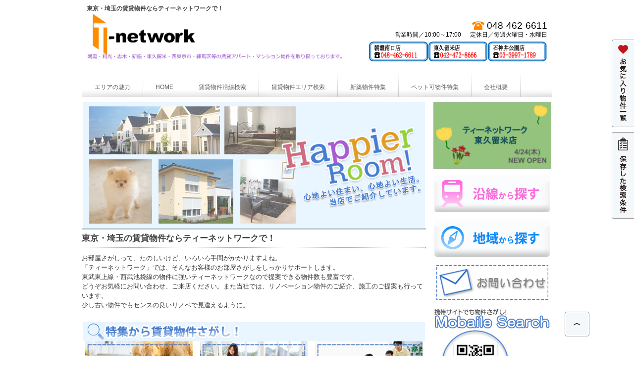

--- FILE ---
content_type: text/html; charset=UTF-8
request_url: https://www.tnetwork.co.jp/
body_size: 4998
content:
<!DOCTYPE html PUBLIC "-//W3C//DTD XHTML 1.0 Transitional//EN" "http://www.w3.org/TR/xhtml1/DTD/xhtml1-transitional.dtd">
<html xmlns="http://www.w3.org/1999/xhtml">
<head>
<title>東京・埼玉の賃貸物件ならティーネットワークで！</title>
<meta http-equiv="Content-Type" content="text/html; charset=utf-8" />
<meta http-equiv="Pragma" content="no-cache" />
<meta http-equiv="Cache-Control" content="no-store" />
<meta http-equiv="Cache-Control" content="no-cache" />
<meta http-equiv="Expires" content="-1" />
<meta name="robots" content="" />
<meta name="keywords" content="ティーネットワークでは朝霞・和光・志木・新座・東久留米・西東京市・練馬区等の賃貸アパート・マンション物件を取り扱っております。" />
<meta name="description" content="ティーネットワークでは朝霞・和光・志木・新座・東久留米・西東京市・練馬区等の賃貸アパート・マンション物件を取り扱っております。" />
<link rel="canonical" href="https://www.tnetwork.co.jp/" />

<meta name="google-site-verification" content="Xe-Ck_sUxxaVyOSW_nXuxTKJ44T44CTUQ2hi9YAyvcM" />
<link rel="stylesheet" type="text/css" href="common/css/common.css?tm=1764742790208" id="common-css" />
<link rel="stylesheet" type="text/css" href="bukken.css?tm=1764742790208" />
<link rel="stylesheet" type="text/css" href="style.css?tm=1764742790208" id="layout-css" />
<link rel="stylesheet" type="text/css" href="side-over.css?1764742790093" id="side-over-css" />
<link rel="stylesheet" type="text/css" href="_ext/css/01_blue.css?=1764742790093" />
<link rel="stylesheet" type="text/css" href="_ext/css/01_red.css?=1764742790093" />
<link rel="stylesheet" type="text/css" href="_page.css?tm=1764742790208" id="page-css" />

<!-- bdsystem -->
<script type="text/javascript" src="_modules/js/jquery-1.4.4.min.js"></script>
<!-- slide -->
<link rel="stylesheet" type="text/css" href="_modules/slide/_common/nivo-slider.css" />
<link rel="stylesheet" type="text/css" href="_modules/slide/_common/custom-nivo-slider.css" />
<link rel="stylesheet" type="text/css" href="_modules/animation/animation.css" />
<script type="text/javascript" src="_modules/slide/_common/jquery.nivo.slider.pack.js"></script>
<!-- /slide -->
<script type="text/javascript" src="_modules/js/jquery-jtemplates.js"></script>
<script type="text/javascript" src="_modules/js/jquery.ba-hashchange.min.js"></script>
<script type="text/javascript" src="_modules/js/jquery.scrollTo-1.4.2-min.js"></script>
<script type="text/javascript" src="_modules/js/jquery.socialbutton-1.7.3.js"></script>
<script type="text/javascript" src="_modules/animation/animation.js"></script>
<link rel="stylesheet" type="text/css" href="_modules/bindbox/bindbox.css" />
<script type="text/javascript" src="_modules/js/common.js"></script>
<!-- /bdsystem -->

<!-- editor -->
<link rel="stylesheet" type="text/css" href="_editor/css/system.css?tm=1764742790208" />
<script type="text/javascript" src="_editor/js/system.js"></script>
<!-- editor -->



</head>

<body>
<div id="annex-outline">
<div id="annex-bg-header"></div>
<div id="container">
<div id="area-header">
<div class="header-4 block clearfix " id="header_bk" style=" background-image:url(pictures/img4237216784578019172.png); background-repeat:no-repeat;background-position:left center;">
<h1 class="h1_title">東京・埼玉の賃貸物件ならティーネットワークで！</h1>
<div class="set-l">
<a href="https://www.tnetwork.co.jp/index.html"><img src="pictures/fla8304873779566762730.png" alt="東京・埼玉の賃貸物件ならティーネットワークで！" width="550" height="40" /></a></div>
<div class="set-r">
	<span class="tel ">048-462-6611</span>
	<ul>
		<li class="">営業時間／10:00～17:00</li>
			<li class="">定休日／毎週火曜日・水曜日</li>
		</ul>
<ul class="banner-ul  clearfix">
	<li class="banner-list">
																				<a href="https://www.tnetwork.co.jp/shop_4675.html" >			<img src="pictures/img6878392544969046176.png" width="120" height="40" />			</a>
				</li>	<li class="banner-list">
																				<a href="https://www.tnetwork.co.jp/shop_4676.html" >			<img src="pictures/img167407123502751752.png" width="120" height="40" />			</a>
				</li>	<li class="banner-list">
																				<a href="https://www.tnetwork.co.jp/shop_4677.html" >			<img src="pictures/img8570754767441035581.png" width="120" height="40" />			</a>
				</li></ul>
</div>
</div>


</div>

<!-- グローバルメニュー-->
<div id="globalnavi" class="block ">
<div class="menuh">
<div class="gmenu">
<ul>

			<li class="li1 top">
							<a href="https://www.tnetwork.co.jp/area_1383.html" class="mn1">エリアの魅力</a>
				</li>
			<li class="li1">
							<a href="https://www.tnetwork.co.jp/index.html" class="mn1">HOME</a>

						</li>
			<li class="li1">
							<a href="https://www.tnetwork.co.jp/bukken_search_11033.html" class="mn1">賃貸物件沿線検索</a>
				</li>
			<li class="li1">
							<a href="https://www.tnetwork.co.jp/bukken_search_11367.html" class="mn1">賃貸物件エリア検索</a>
				</li>
			<li class="li1">
							<a href="https://www.tnetwork.co.jp/special_31167.html" class="mn1">新築物件特集</a>
				</li>
			<li class="li1">
							<a href="https://www.tnetwork.co.jp/special_31174.html" class="mn1">ペット可物件特集</a>
				</li>
			<li class="li1">
			<a href="javascript:;" class="mn1">会社概要</a>
		<ul>
					<li class="li2">
												<a href="https://www.tnetwork.co.jp/free_7917.html">企業情報</a>
										</li>
					<li class="li2">
												<a href="https://www.tnetwork.co.jp/shop_4675.html">朝霞南口店</a>
										</li>
					<li class="li2">
												<a href="https://www.tnetwork.co.jp/shop_4676.html">東久留米店</a>
										</li>
					<li class="li2">
												<a href="https://www.tnetwork.co.jp/shop_4677.html">石神井公園店</a>
										</li>
				</ul>
		</li>
			<li class="li1">
			<a href="javascript:;" class="mn1">お問合せ</a>
		<ul>
					<li class="li2">
												<a href="https://t-network.annex-homes.jp/form_6922.html">希望物件依頼はこちらから</a>
										</li>
					<li class="li2">
												<a href="https://t-network.annex-homes.jp/form_6921.html">ご意見はこちらから</a>
										</li>
				</ul>
		</li>

</ul>
</div>
</div>
</div>


<!-- /グローバルメニュー-->


<div id="area-billboard">

</div>


<!-- right area -->
<div id="area-main" class="">
<div class="block cont_block banner_img_main  " id="banner_img_main_3028" style="overflow:hidden;margin-bottom:0px;;" data-animated="">
<div class="content clearfix" style="padding:0;">
<div style="text-align:center;">

<div class="btbl tbl11">
<div class="btbl_row">
    <div class="btbl_cell cell1"><ul>
        <li class="posi1"><img class="" src="pictures/banner/mainarea/img4233586621624292713.png" alt=""></li>
    </ul></div>
</div>
</div>


</div>
</div>
</div>
<div class="block cont_block  " id="free_7848" data-animated="">
<h2>東京・埼玉の賃貸物件ならティーネットワークで！</h2>
<div class="content clearfix">
<dl>
<span class="affix"><p><span style="font-size: small; color: #3a3a3a;">お部屋さがしって、たのしいけど、いろいろ手間がかかりますよね。</span><br /><span style="font-size: small; color: #3a3a3a;">「ティーネットワーク」では、そんなお客様のお部屋さがしをしっかりサポートします。</span><br /><span style="font-size: small; color: #3a3a3a;">東武東上線・西武池袋線の物件に強いティーネットワークなので提案できる物件数も豊富です。</span><br /><span style="font-size: small; color: #3a3a3a;">どうぞお気軽にお問い合わせ、ご来店ください。また当社では、リノベーション物件のご紹介、施工のご提案も行っています。</span><br /><span style="font-size: small; color: #3a3a3a;">少し古い物件でもセンスの良いリノベで見違えるように。</span></p></span>
</dl>
</div>
</div><div class="block cont_block banner_img_main  " id="banner_img_main_3540" style="overflow:hidden;margin-bottom:0px;;" data-animated="">
<div class="content clearfix" style="padding:0;">
<div style="text-align:center;">

<div class="btbl tbl11">
<div class="btbl_row">
    <div class="btbl_cell cell1"><ul>
        <li class="posi1"><img class="" src="pictures/banner/mainarea/img2171232345887429301.png" alt=""></li>
    </ul></div>
</div>
</div>


</div>
</div>
</div>
<div class="block cont_block banner_img_main  " id="banner_img_main_3023" style="overflow:hidden;margin-bottom:0px;;" data-animated="">
<div class="content clearfix" style="padding:0;">

<div style="text-align:center;">


<div class="btbl tbl3111">
<div class="btbl_row">
    <div class="btbl_cell cell1"><ul>
        <li class="posi1"><a href="special_31174.html" ><img class="" src="pictures/banner/mainarea/img7038108914463364078.png" alt="ペットと住もう！ペット可(相談)賃貸特集"></a></li>
    </ul></div>
    <div class="btbl_cell cell2"><ul>
        <li class="posi2"><a href="special_31165.html" ><img class="" src="pictures/banner/mainarea/img6162499491419104531.png" alt="シングル向け賃貸特集"></a></li>
    </ul></div>
    <div class="btbl_cell cell3"><ul>
        <li class="posi3"><a href="special_31171.html" ><img class="" src="pictures/banner/mainarea/img4836692960615250308.png" alt="ファミリー向け賃貸特集"></a></li>
    </ul></div>
</div>
</div>

</div>

</div>
</div>
<div class="block cont_block banner_img_main  " id="banner_img_main_3022" style="overflow:hidden;margin-bottom:0px;;" data-animated="">
<div class="content clearfix" style="padding:0;">

<div style="text-align:center;">


<div class="btbl tbl3111">
<div class="btbl_row">
    <div class="btbl_cell cell1"><ul>
        <li class="posi1"><a href="special_32093.html" ><img class="" src="pictures/banner/mainarea/img3612311913001834426.png" alt="1LDKの賃貸物件特集"></a></li>
    </ul></div>
    <div class="btbl_cell cell2"><ul>
        <li class="posi2"><a href="special_31167.html" ><img class="" src="pictures/banner/mainarea/img891563466381050464.png" alt="新築特集！新築に住もう！"></a></li>
    </ul></div>
    <div class="btbl_cell cell3"><ul>
        <li class="posi3"><a href="special_31173.html" ><img class="" src="pictures/banner/mainarea/img6318380364178577039.png" alt="一戸建て・テラスハウス賃貸特集"></a></li>
    </ul></div>
</div>
</div>

</div>

</div>
</div>
<div class="block cont_block  " id="whatsnew_5066" data-animated="">
<h2>【お知らせ】</span></h2>
<div class="content clearfix">
<h3>新着情報</h3>
<dl class="news-m">
		<dt><img src="images/news_ico.png" alt="" /></dt>
	<dd>
	<dl class="news-in-m">
	<dt>2025.12.03 12:22</dt>
	<dd>
		<span class="news-lead">冬季休業のお知らせ</span>
		<br /><br /></dd>
	</dl>
	</dd>
		<dt><img src="images/news_ico.png" alt="" /></dt>
	<dd>
	<dl class="news-in-m">
	<dt>2025.11.28 10:43</dt>
	<dd>
		<span class="news-lead">朝霞南口店　営業時間変更のお知らせ</span>
		<br /><br /></dd>
	</dl>
	</dd>
		<dt><img src="images/news_ico.png" alt="" /></dt>
	<dd>
	<dl class="news-in-m">
	<dt>2025.11.25 16:21</dt>
	<dd>
		<span class="news-lead">東久留米店　石神井公園店　営業時間変更のお知らせ</span>
		<br /><br /></dd>
	</dl>
	</dd>
		</dl>
<br clear="all" /><br />
<div class="al-right"><a href="https://www.tnetwork.co.jp/whatsnew_5066.html" class="bindButton"><span>一覧へ</span></a><br /><br />
</div>
</div>
</div><div class="block cont_block clearfix block_relative  " id="bukken_display_14919" data-animated="">
<h2>ティーネットワークオススメの賃貸物件情報</h2>
<div class="view_more_h2"><a href="https://www.tnetwork.co.jp/bukken_display_14919.html">もっと見る</a></div>
<h3>おすすめ賃貸物件をティーネットワークがご案内いたします。</h3>

<div class="search_bukken bukken-container bukken02 bukken0203 clearfix bukken-container-withsidebar "
	siteKey="3856"
	memberid="0121167"
	groupid="798"
	dispFields="01,02,03,04,05,06,07,08,09"
	otherCompanyFlag="0"
	payFlag="0"
	businesstype="0"
	addr1="11208,11227,11228,11229,11230,11235,11245,11324,13114,13120,13201,13213,13221,13222,13229"
	rosen=""
	eki=""
	ccf=""
	btsg="3004,3005"
	free_word=""
	moneyroom=""
	moneyroomh=""
	moneycombo="0"
	housearea=""
	houseareah=""
	madori=""
	houseage=""
	walkminutesh=""
	pictmadori="0"
	pictmisc="0"
	panorama="0"
	newdate="7"
	balconyarea=""
	flgused="0"
	landarea=""
	landareah=""
	buscombo="0"
	tbg=""
	housekouzou=""
	rimawari=""
	genkyo=""
	bukkenDisplayTmplKey="11"
	columnNum="3"
	rowNum="3"
	dispSize="M"
	pricemode="0"
	floatHideFlag="0"
	baseUrl="https://www.tnetwork.co.jp/"
	>
	</div>

<div class="block_findmore">
	<a href="https://www.tnetwork.co.jp/bukken_display_14919.html" class="bukken-btn-findmore">もっと見る</a>
</div>


</div>

</div>
<!-- /right area -->

<!-- left area -->
<div id="area-side">
<div class="block side_bnr" id="side_banner_img_20060">
<span class="side_bnr_m3">
<div style="overflow: hidden;">
		<a href="https://www.tnetwork.co.jp/free_12326.html" target="_blank"><img src="pictures/banner/img8357193385469990935.png" alt="タイトル1" style="width:240px;" />
</a></div>
</span>

</div>
<div class="block side_bnr" id="side_banner_img_3099">
<span class="side_bnr_m3">
<div style="overflow: hidden;">
		<a href="https://www.tnetwork.co.jp/bukken_search_11033.html" ><img src="pictures/banner/img4878977398002703910.png" alt="タイトル1" style="width:240px;" />
</a></div>
</span>

</div>
<div class="block side_bnr" id="side_banner_img_3098">
<span class="side_bnr_m3">
<div style="overflow: hidden;">
		<a href="https://www.tnetwork.co.jp/bukken_search_11367.html" ><img src="pictures/banner/img471326545529107287.png" alt="タイトル1" style="width:240px;" />
</a></div>
</span>

</div>
<div class="block side_bnr" id="side_banner_img_3447">
<span class="side_bnr_m3">
<div style="overflow: hidden;">
		<a href="https://t-network.annex-homes.jp/form_6921.html" ><img src="pictures/banner/img5774001367336285409.png" alt="タイトル1" style="width:240px;" />
</a></div>
</span>

</div>
<div class="block side_bnr" id="side_banner_img_3451">
<span class="side_bnr_m3">
<div style="overflow: hidden;">
		<a href="https://www.tnetwork.co.jp/free_7847.html" ><img src="pictures/banner/img3586551577072558149.png" alt="タイトル1" style="width:240px;" />
</a></div>
</span>

</div>
<div class="block side_bnr" id="side_banner_img_3465">
<span class="side_bnr_m3">
<div style="overflow: hidden;">
<a href="http://www.tnetwork.jp/" target="_blank"><img src="pictures/banner/img1516757093359488426.png" alt="タイトル1" style="width:240px;" />
</a></div>
</span>

</div>
<div class="block side_bnr" id="side_banner_text_649">
<div class="side_bnr_4">
<span class="tb_title">お役立ちリンク集　- Link -</span>
<ul>

<li>
<a href="http://asaka-mast-tnetwork.jp/" target="_blank" class="tb-l">朝霞市周辺のシャーメゾンショップ東京特約店サイト</a>
</li>

</ul>
<div class="tb-f"></div>
</div>
</div>

</div>
<!-- /left area -->


<!-- footer -->
<div id="area-footer">
<div class="footer-3 block " id="footer_bk" style="  ">
<div class="top-wrap clearfix">
<div class="set-l">

	</div>
<div class="set-r">
	</div>
</div>

<div class="mid-wrap">
<ul>
</ul>
</div>
<div class="btm-wrap  clearfix">
<div class="set-l">
<div class="menuh"><div class="menu-f">
<ul>
<li class="li1 top"><a href="sitepolicy.html" class="mn1">サイトポリシー</a></li>
<li class="li1 btm"><a href="privacy.html" class="mn1">個人情報保護について</a></li>
</ul></div></div>
</div>
<div class="set-r">
<p class="ar">copyright 2015 &copy; 株式会社ティーネットワーク. All rights reserved.</p>
</div>
</div>
</div>
</div>
<!-- /footer -->

</div>
<div id="annex-bg-footer"></div>
</div>
<!-- Google Analytics -->

<!-- NabiSTAR script begin -->
<div id="cX-root" style="display:none;"></div>
<!-- script type="text/javascript" src="_modules/js/commonscript_annex.js"></script -->
<!-- script type="text/javascript" src="_modules/js/conversionscript_annex.js"></script -->
<!-- NabiSTAR script end -->


<div id="side_btn">
<a href="bk_favorite.html"><button><img src="images/fav_side.png" /></button></a>
<a href="bk_querystore.html"><button><img src="images/save_side.png" /></button></a>
</div>
<div id="top_btn"><button onclick="movePageTop()"><img src="images/top_ic.png" /></button></div>


</body>
</html>


--- FILE ---
content_type: text/html; charset=UTF-8
request_url: https://www.tnetwork.co.jp/_modules/bs/tpl/template_11_3.html
body_size: 768
content:
{#foreach $T as record}
<div class="bukken">
  <div class="bukken-titleContainer"><span class="bukken-title">{$T.record.BUKKENNAME}</span></div>
  <table class="bukken-table">
    <tr>
      <td colspan="2" class="bukken-tdhead bukken-stripebg-dark">
        <span class="bukken-label">{#if $T.record.businesstype == "0"}賃料{#else}価格{#/if}</span><span class="bukken-price">{$T.record.MONEYROOMTEXT}</span>
      </td>
    </tr><tr>
    <td class="bukken-td-left">
      <div class="bukken-visualContainer">
	<a target="_blank" href="{$T.record.baseUrl}detail/{$T.record.siteKey}/{$T.record.COLLECTION}/{$T.record.ID}">
	{#if $T.record.PHOTOASPECT == $T.record.modulesBase + "/_modules/bs/no-image.png"}
	<img src="{$T.record.PHOTOASPECT}" alt="" />
	{#else}
	<img src="{$T.record.PHOTOASPECT}&width=200&height=200" alt="" />
	{#/if}
	</a>
      </div>
    </td>
    <td class="bukken-td-right bukken-textContainer">
      <div class="bukken-summary bukken-stripebg-dark">
        <p class="bukken-money-fees-or-interest">
          {#if $T.record.businesstype == "2"}<span class="bukken-label">投資利回り</span><br><span class="bukken-interest">{$T.record.MONEYRIMAWARI}</span>{#/if}
          {#if $T.record.businesstype == "0"}<span class="bukken-label">敷/礼</span><br><span class="bukken-shikikin">{$T.record.MONEYSHIKIKINTEXT}</span>/<span class="bukken-reikin">{$T.record.MONEYREIKINTEXT}</span>{#/if}
        </p>
        <p class="bukken-type-structure">
          <span class="bukken-type bukken-label">{$T.record.BUKKENTYPE}</span><br>
          <span class="bukken-madori">{$T.record.MADORITEXT}</span>
        </p>
      </div>
    </td>
  </tr>
  <tr>
    <td colspan="2" class="bukken-location bukken-stripebg-light">
      <span class="bukken-address">{$T.record.FULLADDR}</span>
      <div class="bukken-moyori-place-and-minutes"><span class="bukken-moyori-place">{$T.record.EKI1NAME} {$T.record.BUSTIME1} {$T.record.WALKMINUTESTEXT1}</span></div>
    </td>
  </tr>
</table>
</div><!-- /.bukken -->
{#/for}


--- FILE ---
content_type: text/html; charset=UTF-8
request_url: https://www.tnetwork.co.jp/_modules/bs/tpl/template_11_3.html
body_size: 768
content:
{#foreach $T as record}
<div class="bukken">
  <div class="bukken-titleContainer"><span class="bukken-title">{$T.record.BUKKENNAME}</span></div>
  <table class="bukken-table">
    <tr>
      <td colspan="2" class="bukken-tdhead bukken-stripebg-dark">
        <span class="bukken-label">{#if $T.record.businesstype == "0"}賃料{#else}価格{#/if}</span><span class="bukken-price">{$T.record.MONEYROOMTEXT}</span>
      </td>
    </tr><tr>
    <td class="bukken-td-left">
      <div class="bukken-visualContainer">
	<a target="_blank" href="{$T.record.baseUrl}detail/{$T.record.siteKey}/{$T.record.COLLECTION}/{$T.record.ID}">
	{#if $T.record.PHOTOASPECT == $T.record.modulesBase + "/_modules/bs/no-image.png"}
	<img src="{$T.record.PHOTOASPECT}" alt="" />
	{#else}
	<img src="{$T.record.PHOTOASPECT}&width=200&height=200" alt="" />
	{#/if}
	</a>
      </div>
    </td>
    <td class="bukken-td-right bukken-textContainer">
      <div class="bukken-summary bukken-stripebg-dark">
        <p class="bukken-money-fees-or-interest">
          {#if $T.record.businesstype == "2"}<span class="bukken-label">投資利回り</span><br><span class="bukken-interest">{$T.record.MONEYRIMAWARI}</span>{#/if}
          {#if $T.record.businesstype == "0"}<span class="bukken-label">敷/礼</span><br><span class="bukken-shikikin">{$T.record.MONEYSHIKIKINTEXT}</span>/<span class="bukken-reikin">{$T.record.MONEYREIKINTEXT}</span>{#/if}
        </p>
        <p class="bukken-type-structure">
          <span class="bukken-type bukken-label">{$T.record.BUKKENTYPE}</span><br>
          <span class="bukken-madori">{$T.record.MADORITEXT}</span>
        </p>
      </div>
    </td>
  </tr>
  <tr>
    <td colspan="2" class="bukken-location bukken-stripebg-light">
      <span class="bukken-address">{$T.record.FULLADDR}</span>
      <div class="bukken-moyori-place-and-minutes"><span class="bukken-moyori-place">{$T.record.EKI1NAME} {$T.record.BUSTIME1} {$T.record.WALKMINUTESTEXT1}</span></div>
    </td>
  </tr>
</table>
</div><!-- /.bukken -->
{#/for}


--- FILE ---
content_type: text/html; charset=UTF-8
request_url: https://www.tnetwork.co.jp/_modules/bs/tpl/template_11_3.html
body_size: 768
content:
{#foreach $T as record}
<div class="bukken">
  <div class="bukken-titleContainer"><span class="bukken-title">{$T.record.BUKKENNAME}</span></div>
  <table class="bukken-table">
    <tr>
      <td colspan="2" class="bukken-tdhead bukken-stripebg-dark">
        <span class="bukken-label">{#if $T.record.businesstype == "0"}賃料{#else}価格{#/if}</span><span class="bukken-price">{$T.record.MONEYROOMTEXT}</span>
      </td>
    </tr><tr>
    <td class="bukken-td-left">
      <div class="bukken-visualContainer">
	<a target="_blank" href="{$T.record.baseUrl}detail/{$T.record.siteKey}/{$T.record.COLLECTION}/{$T.record.ID}">
	{#if $T.record.PHOTOASPECT == $T.record.modulesBase + "/_modules/bs/no-image.png"}
	<img src="{$T.record.PHOTOASPECT}" alt="" />
	{#else}
	<img src="{$T.record.PHOTOASPECT}&width=200&height=200" alt="" />
	{#/if}
	</a>
      </div>
    </td>
    <td class="bukken-td-right bukken-textContainer">
      <div class="bukken-summary bukken-stripebg-dark">
        <p class="bukken-money-fees-or-interest">
          {#if $T.record.businesstype == "2"}<span class="bukken-label">投資利回り</span><br><span class="bukken-interest">{$T.record.MONEYRIMAWARI}</span>{#/if}
          {#if $T.record.businesstype == "0"}<span class="bukken-label">敷/礼</span><br><span class="bukken-shikikin">{$T.record.MONEYSHIKIKINTEXT}</span>/<span class="bukken-reikin">{$T.record.MONEYREIKINTEXT}</span>{#/if}
        </p>
        <p class="bukken-type-structure">
          <span class="bukken-type bukken-label">{$T.record.BUKKENTYPE}</span><br>
          <span class="bukken-madori">{$T.record.MADORITEXT}</span>
        </p>
      </div>
    </td>
  </tr>
  <tr>
    <td colspan="2" class="bukken-location bukken-stripebg-light">
      <span class="bukken-address">{$T.record.FULLADDR}</span>
      <div class="bukken-moyori-place-and-minutes"><span class="bukken-moyori-place">{$T.record.EKI1NAME} {$T.record.BUSTIME1} {$T.record.WALKMINUTESTEXT1}</span></div>
    </td>
  </tr>
</table>
</div><!-- /.bukken -->
{#/for}


--- FILE ---
content_type: text/css
request_url: https://www.tnetwork.co.jp/common/css/common.css?tm=1764742790208
body_size: 22300
content:
/* common css
--------------------------------------------------------- */

/* init
--------------------------------------------------------- */

body,div,dl,dt,dd,ul,ol,li,h1,h2,h3,h4,h5,h6,pre,code,form,fieldset,legend,input,textarea,p,blockquote,th,td{margin:0;padding:0;}
table{border-collapse:collapse;border-spacing:0;}
fieldset,img{border:0;}
address,caption,cite,code,dfn,em,strong,th,var{font-style:normal;font-weight:normal;}
li{list-style:none;}
caption,th{text-align:left;}
h1,h2,h3,h4,h5,h6{font-size:100%;font-weight:normal;}
q:before,q:after{content:'';}
abbr,acronym {border:0;font-variant:normal;}
sup {vertical-align:text-top;}
sub {vertical-align:text-bottom;}
input,textarea,select{font-family:inherit;font-size:inherit;font-weight:inherit;}
input,textarea,select{*font-size:100%;}
legend{color:#000;}
html{ height:100%;}
body{ height:100%;}

body {font:12px/1.231 arial,helvetica,clean,sans-serif;*font-size:small;*font:x-small;}
html>/**/body {font-size/*\**/: small\9;}
table {font-size:inherit;font:100%;}
pre,code,kbd,samp,tt{font-family:monospace;*font-size:108%;line-height:100%;}

/* new clearfix
--------------------------------------------------------- */
.clearfix:after {
	visibility: hidden;
	display: block;
	font-size: 0;
	content: " ";
	clear: both;
	height: 0;
	}
* html .clearfix             { zoom: 1; } /* IE6 */
*:first-child+html .clearfix { zoom: 1; } /* IE7 */


/* side banner
--------------------------------------------------------- */
.side_bnr{margin-bottom:10px;}
.side_bnr a{text-decoration:none;}

.side_bnr_s{width:238px; height:78px; display:block; border:1px solid #bababa; overflow:hidden; position:relative;}
.side_bnr_s:hover{border:1px solid #999;}
.side_bnr_s span.t_bg{display:block; width:238px; height:30px; top:48px; background:url(../images/side_bnr_tbg.png) 0 0 repeat; position:absolute;}
.side_bnr_s span.s_bnr_t{width:180px; height:20px; display:block; color:#fff; font-weight:bold; font-size:110%; padding:0 0 5px 18px; margin:5px 0 0 8px; background:url(../images/side_bnr_s_ico.png) 0 4px no-repeat;}

.side_bnr_m{width:222px; height:105px; display:block; padding:8px; background:url(../images/side_bnr_m_bg.jpg) 0 0 no-repeat; border:1px solid #bababa; overflow:hidden;}
.side_bnr_m:hover{border:1px solid #999;}
.side_bnr_m span.s_bnr_t{background:url(../images/side_bnr_ico.png) 0 4px no-repeat; padding-left:14px;}
.side_bnr_m span.s_bnr_line{display:block; font-weight:bold; font-size:110%; color:#333; padding:0 0 6px 0; margin-bottom:10px; background:url(../images/side_bnr_line.gif) 0 bottom no-repeat;}
.side_bnr_m span.s_bnr_tx{width:120px; float:right; color:#333; line-height:1.5;}
.side_bnr_m img{float:left;}

.side_bnr_m2{width:238px; height:105px; display:block; padding:0px; background:url(../images/side_bnr_m_bg.jpg) 0 0 no-repeat; border:1px solid #bababa; overflow:hidden; position:relative;}
.side_bnr_m2:hover{border:1px solid #999;}
.side_bnr_m2 span.t_bg{display:block; width:238px; height:30px; top:0; background:url(../images/side_bnr_tbg.png) 0 0 repeat; position:absolute;}
.side_bnr_m2 span.s_bnr_t{width:180px; display:block; color:#fff; font-weight:bold; font-size:110%; padding:0 0 5px 18px; margin:5px 0 0 5px; background:url(../images/side_bnr_s_ico.png) 0 3px no-repeat;}
.side_bnr_m2 span.s_bnr_tx{padding:8px; color:#333; line-height:1.5; position:absolute; top:78px;}

.side_bnr_m3{width:238px; display:block; padding:0px; /*border:1px solid #bababa;*/ overflow:hidden; position:relative;}
.side_bnr_m3:hover{/*border:1px solid #999;*/}
.side_bnr_m3 span.t_bg{display:block; width:238px; top:0; background:url(../images/side_bnr_tbg.png) 0 0 repeat; position:absolute;}
.side_bnr_m3 span.s_bnr_t{width:180px; display:block; color:#fff; font-weight:bold; font-size:110%; padding:0 0 5px 18px; margin:5px 0 0 5px; background:url(../images/side_bnr_s_ico.png) 0 3px no-repeat;}
.side_bnr_m3 span.s_bnr_tx{padding:8px; color:#333; line-height:1.5; position:absolute; top:78px;}

.side_bnr_l{width:238px; height:170px; display:block; padding:0 0 8px; background:#fffdf8; border:1px solid #bababa; overflow:hidden;}
.side_bnr_l:hover{border:1px solid #999;}
.side_bnr_l span.s_bnr_t{display:block; font-weight:bold; font-size:110%; color:#333; padding:6px 0 5px 20px; background:url(../images/side_bnr_ico.png) 8px 10px no-repeat #e5e3df;}
.side_bnr_l span.s_bnr_tx{display:block; margin:10px; color:#333; line-height:1.5;}
.side_bnr_l img{ margin:10px 10px 0;}

.side_bnr_l2{width:238px; height:170px; display:block; padding:0 0 8px; background:#fffdf8; border:1px solid #bababa; overflow:hidden; position:relative;}
.side_bnr_l2:hover{border:1px solid #999;}
.side_bnr_l2 span.s_bnr_t{display:block; font-weight:bold; font-size:110%; color:#FFF; padding:5px 0 5px 25px; margin:5px; background:url(../images/side_bnr_l_ico.png) 8px 50% no-repeat; position:absolute;}
.side_bnr_l2 span.s_bnr_tx{display:block; margin: 5px 10px; color:#333; line-height:1.5; top:100px; position:absolute;}

.side_bnr_l3{width:238px; height:230px; display:block; padding:0 0 8px; background:#fffdf8; border:1px solid #bababa; overflow:hidden;}
.side_bnr_l3:hover{border:1px solid #999;}
.side_bnr_l3 span.s_bnr_t{display:block; font-weight:bold; font-size:110%; color:#333; padding:6px 0 5px 20px; background:url(../images/side_bnr_ico.png) 8px 10px no-repeat #e5e3df;}
.side_bnr_l3 span.s_bnr_tx{display:block; margin: 10px; color:#333; line-height:1.5;}
.side_bnr_l3 img{ margin:0 10px;}

.side_bnr_qr img{border:1px solid #CCC;}
.side_bnr_qrtxt{display:block; margin-top:3px;}

.side_bnr_m_qr{width:222px; height:199px; display:block; padding:8px; background:url(../images/side_bnr_m2_bg.jpg) 0 0 no-repeat; border:1px solid #bababa; overflow:hidden;}
.side_bnr_m_qr:hover{border:1px solid #999;}
.side_bnr_m_qr span.s_bnr_t{background:url(../images/side_bnr_ico.png) 0 4px no-repeat; padding-left:14px;}
.side_bnr_m_qr span.s_bnr_line{display:block; font-weight:bold; font-size:110%; color:#333; padding:0 0 6px 0; margin-bottom:10px; background:url(../images/side_bnr_line.gif) 0 bottom no-repeat;}
.side_bnr_m_qr span.s_bnr_qr{display:block; text-align:center;}
.side_bnr_m_qr img{border:1px solid #CCC;}


/* 3D panorama
--------------------------------------------------------- */
.bs_3d{width:695px; height:150px; margin-bottom:10px; background:url(../images/3dpnmr_bg.jpg) 0 0 no-repeat;}
.bs_3d_ttl{width:695px; height:28px; background:url(../images/3dpnmr_ttl.png) 50% 50% no-repeat; text-indent:-9999px;}
.bs_3d ul{margin:13px 0 0 90px; height:89px;}
.bs_3d ul li{float:left; margin:0 25px 0 0;}
.bs_3d ul li.last{margin:0;}
.bs_3d ul li img{border:1px solid #9c9c9c; margin-bottom:3px;}
.bs_3d ul li span{display:block; text-align:center; font-size:90%; text-decoration:underline;}
.bs_3d ul li a:hover img{border:1px solid #F90;}
.bs_3d ul li a:hover span{text-decoration:none;}
.bs_3d_txt{clear:left; text-align:center; font-weight:bold; color:#3a362e;}


/* business hours
--------------------------------------------------------- */
div.set-r.tel_hide{visibility:hidden;}

/* tel
--------------------------------------------------------- */
.tel{text-align:right;}
.tel_num{font-size:200%; vertical-align:middle;}
.tel_num img{margin-right:5px;}
span.tel_num.tel_hide{visibility:hidden;}

/* twitter
--------------------------------------------------------- */
.tweet_btn{width:80px; margin-right:5px;}
.tweet_btn a{display:block; height: 20px; background: url(../images/tweet_ja.png) 0px -21px; }
.tweet_btn a:hover{background-position: 0px 0px}
.tweet_btn a:active{background-position: 0px -42px}


/* BukkenDetail
--------------------------------------------------------- */
img.detail_thumbnail {width: 150px;height:auto;}
.bukkenDetail th{width:20%}
.bukkenDetail td{width:30%}
.bukkenDetailTop th{width:20%}

.bukkenDetail caption {
/*	font-weight: bold; */
	font-size: 120%;
	margin-bottom: 3px;
}

.bs_loading {
	background-image:url(../../_modules/bs/gif-load.gif);
	background-repeat:no-repeat;
	background-position:50% 50%;
	height: 150px;
}


/* �i�荞�݃o�[
--------------------------------------------------------- */
.tbl-cond li {display:inline; float:left; margin:0 15px 3px 0; width:145px;}
.tbl-cond td input {position: relative; top: 2px;}

.modal{display:none;}
.modalBody{
	position: fixed;
	z-index:1000;
	width:695px;
	top:50px;
	padding: 10px;
}
.modalBK{
	position: fixed;
	left: 0;
	top: 0;
	z-index:999;
	height:100%;
	width:100%;
	background:#000;
	opacity: 0.7;
	filter: alpha(opacity=90);
	-moz-opacity:0.90;
}

.modal .modal_bg {
	height:550px;
	overflow-y: auto;
}


/* �T�C�g�^�C�g��
   �p�����ꂽ�X�^�C����F�X�㏑��
--------------------------------------------------------- */
h1.h1_title {
	background: none;
	font-size: 100%;
	height:20px;
	margin:0;
	padding:0;
	border:0px none;
}

.bkfrm input[type="checkbox"]{
	vertical-align:-0.2em;
	margin-right:8px;
}

/* �w�b�_�[ */
.header-2{padding:0 10px 10px 10px;}
.header-2 h1.h1_title{margin:0 0 8px 0}
.header-2 .set-l{float:left;width:550px;padding-top: 38px;}
.header-2 .set-r{float:right;width:380px;text-align:right;}
.header-2 .set-r .tel{font-size:160%;background:url(../images/ico_tel.png) no-repeat 0 2px;padding:0 0 0 30px;}
.header-2 .set-r .tel_free{font-size:160%;background:url(../images/ico_tel_free.gif) no-repeat 0 2px;padding:0 0 0 30px}
.header-2 .set-r .tel_hide{visibility:hidden;}
.header-2 .set-r li{display:inline;margin-left:15px;}
.header-2 .set-r li .tel_hide{visibility:hidden;}
.header-2 .set-r .banner-ul{display:block;margin-top:5px;height: 36px;margin-left: 106px;}
.header-2 .set-r .banner-list{display:inline;margin-left: 7px;float: left;height: 36px;width: 130px;}
.header-2 .set-r .banner-list a:hover img {opacity: 0.7;filter: alpha(opacity=70);-ms-filter: "alpha(opacity=70)";}

.header-3{padding:0 10px 10px 10px}
.header-3 h1.h1_title{margin:0 0 10px 0;}
.header-3 .set-l{float:left;width:550px}
.header-3 .set-r{float:right;width:380px;text-align:right}
.header-3 .set-r li{display:inline;margin-left:15px}
.header-3 .set-r .tel{font-size:160%;background:url(../images/ico_tel.png) no-repeat 0 2px;padding:0 0 0 30px;}
.header-3 .set-r .tel_free{font-size:160%;background:url(../images/ico_tel_free.gif) no-repeat 0 2px;padding:0 0 0 30px}
.header-3 .set-r .tel_hide{visibility:hidden;}
.header-3 .set-b{clear: both;}
.header-3 .set-b .banner-list{margin-top: 15px;margin-right: 13px;margin-bottom: 0px;margin-left: 0px;float: left;height: 40px;width: 145px;}
.header-3 .set-b .banner-list a:hover img {opacity: 0.7;filter: alpha(opacity=70);-ms-filter: "alpha(opacity=70)";}
.header-3 .set-b .banner-list-last{margin-top: 15px;margin-right: 0px;margin-bottom: 0px;margin-left: 0px;float: left;height: 40px;width: 140px;}
.header-3 .set-b .banner-list-last a:hover img {opacity: 0.7;filter: alpha(opacity=70);-ms-filter: "alpha(opacity=70)";}

.header-4{padding:0 10px 10px 10px;}
.header-4 h1.h1_title{margin:0 0 10px 0}
.header-4 .set-l{float:left;width:550px;padding-top: 41px;}
.header-4 .set-r{width:378px;text-align: right;float: right;}
.header-4 .set-r li{display:inline;margin-left:15px;}
.header-4 .set-r .tel{font-size:160%;background:url(../images/ico_tel.png) no-repeat 0 2px;padding:0 0 0 30px;}
.header-4 .set-r .tel_free{font-size:160%;background:url(../images/ico_tel_free.gif) no-repeat 0 2px;padding:0 0 0 30px;}
.header-4 .set-r .tel_hide{visibility:hidden;}
.header-4 .set-r .banner-ul{margin: 7px 0 0 18px;}
.header-4 .set-r .banner-list{float:left;margin:0;height: 40px;width: 120px;}
.header-4 .set-r .banner-list a:hover img {opacity: 0.7;filter: alpha(opacity=70);-ms-filter: "alpha(opacity=70)";}

/*�t�b�^�[*/
.footer-2{padding:10px;}
.footer-2 a:link{color:#333}
.footer-2 a:visited{color:#333}
.footer-2 a:hover{color:#888}
.footer-2 a:active{color:#333}
.footer-2 .top-wrap{padding:0px}
.footer-2 .set-l{float:left;width:320px;margin:0 30px 0 0;}
.footer-2 .set-r{width:540px;}
.footer-2 .set-r .link-wrap{width:160px;float:left;margin-top:0px;margin-right:20px;margin-bottom:0;margin-left:0}
.footer-2 .set-r .banner-img{margin-bottom:15px;height:45px;width:160px}
.footer-2 .set-r ul{margin:0 0 0 10px}
.footer-2 .set-r li{background:url("images/footer_ico.gif") no-repeat scroll 0 5px rgba(0,0,0,0);border-right:0 none;color:#333;font-size:93%;margin:0 0 10px;padding:0 0 0 10px;}
.footer-2 .btm-wrap{padding:20px 10px 0px 10px;text-align:center
}
.footer-2 .btm-wrap .set-l{float:left;width:50%;margin:0}
.footer-2 .btm-wrap .set-r{width:50%;float:right;text-align:right}

.footer-3{padding:10px;}
.footer-3 a:link{color:#333}
.footer-3 a:visited{color:#333}
.footer-3 a:hover{color:#888}
.footer-3 a:active{color:#333}
.footer-3 .top-wrap{padding:0}
.footer-3 .set-l{float:left;width:460px;margin:0 10px 0 0}
.footer-3 .set-r{width:460px}
.footer-3 .mid-wrap{text-align:center;padding:20px 0 20px 0}
.footer-3 .mid-wrap li{border-left:1px solid #666;color:#333;font-size:93%;margin:0 0 10px;padding:0 20px 0 20px;display:inline;line-height: 2em;white-space:nowrap;}
.footer-3 .mid-wrap .last{border-right:1px solid #666}
.footer-3 .btm-wrap{padding:20px 20px 10px 20px;text-align:center}
.footer-3 .btm-wrap .set-l{float:left;width:50%;margin:0}
.footer-3 .btm-wrap .set-r{width:50%;float:right;text-align:right}

.footer-4{padding:10px}
.footer-4 a:link{color:#333}
.footer-4 a:visited{color:#333}
.footer-4 a:hover{color:#888}
.footer-4 a:active{color:#333}
.footer-4 .top-wrap{padding:0}
.footer-4 .banner-1{float:left;width:303px;height: 75px;margin-top: 0px;margin-right: 10px;margin-bottom: 0;margin-left: 0;}
.footer-4 .banner-2{width:303px;float:left;height: 80px;}
.footer-4 .mid-wrap{text-align:center;padding:20px 0 20px 0}
.footer-4 .mid-wrap li{border-left:1px solid #666;color:#333;font-size:93%;margin:0 0 10px;padding:0 20px 0 20px;display:inline;line-height: 2em;white-space:nowrap;}
.footer-4 .mid-wrap .last{border-right:1px solid #666}
.footer-4 .btm-wrap{padding:20px 20px 10px 20px;text-align:center}
.footer-4 .btm-wrap .set-l{float:left;width:50%;margin:0}
.footer-4 .btm-wrap .set-r{width:50%;float:right;text-align:right}


/* �A���[�g
--------------------------------------------------------- */
#alert-msg {
	width: 500px;
	min-height: 100px;
	position: absolute;
	padding: 2em;
	color: #000;
	background-color: #f2f2f2;
	border-radius: 10px;
	-moz-border-radius: 10px;
	z-index: 10000;
	box-sizing: border-box;
	box-shadow: 0 0 10px rgba(0,0,0,0.6);
}
#alert-title {
	margin-bottom: 1em;
	text-align: center;
	font-size: 16px;
	font-weight: bold;
}
#alert-panel {
	text-align: center;
}

/* �n�}���[�f�B���O
--------------------------------------------------------- */
#map-loading {
	color: #fff;
	width: 100%;
	height: 100%;
	position: absolute;
	background-image:url(../../_modules/bs/map_loading.gif);
	background-repeat:no-repeat;
	background-position:50% 50%;
	opacity: .8;
	filter: alpha(opacity=80);
	z-index: 10000;
}


/*========================================

OEM preview

========================================*/

.prev .inner {
	position: relative;
}

.prev h2 {
	margin-bottom: 0;
}

.cont_block.prev h3 {
	font-size: 150%;
	line-height: 1;
	font-weight: bold;
	/*color: #303030;*/
	border: none;
	padding: 0;
	margin: 0;
	display: inline;
	background: none;
}

.prev h4 {
	line-height: 1;
	padding: 0;
	margin: 0;
	border: none;
	border-left: 3px #aaa solid;
	background: none;
}

.prev h4:before {
	content: '';
	width: 0;
	height: 0;
	margin-right: 0.5em;
	padding: 0;
	line-height: 1;
	border-top: 7px solid transparent;
	border-bottom: 7px solid transparent;
	border-left: 3px solid #aaa;
	display: inline-block;
}


.prev .side_area {
	width: 100px;
	height: 100%;
	padding-top: 20px;
	text-align: center;
	float: left;
	position: absolute;
	box-sizing: border-box;
}

.prev .main_area {
	margin-left: 100px;
	padding: 20px;
}

.prev .separate_area {
	margin: 15px 0;
	position: relative;
}

.prev .separate_area:first-child {
	margin-top: 0;
}

.separate_area .left {
	width: 100px;
	position: absolute;
}

.separate_area .right {
	margin-left: 100px !important;
	float: none !important;
}

.prev .type {
	display: inline-block;
}

.prev .type li {
	margin-right: 5px;
	margin-bottom: 5px;
	padding: 0 1em;
	font-size: 10px;
	line-height: 25px;
	border-radius: 4px;
	display: inline-block;
}

.prev_area {
	margin-top: 15px;
}

.prev_area .separate_area {
	padding: 10px 0;
	margin: 0;
	border-bottom: 1px #e0e4e7 solid;
}

.prev_area .left {
	padding-left: 15px;
	position: absolute;
}

.prev_area .left span {
	width: 40px;
	height: 40px;
	text-align: center;
	vertical-align: middle;
	border-radius: 4px;
	background-color: #e1e5e8;
	display: table-cell;
}

.prev_area .right {
	line-height: 40px;
}

.prev_area .cat {
  display: block;
  line-height: 1;
  margin-top: 0.5em;
  font-weight: bold;
}

.prev_area .right button {
	width: 130px;
	padding: 0 !important;
	font-size: 14px;
	position: absolute;
	right: 0;
}

button.pc:before {
	content: url(../images/prv_ic_pc_1.png);
	margin-right: 0.5em;
	vertical-align: middle;
}

.prev_area span.pc:before {
	content: url(../images/prv_ic_pc_2.png);
	vertical-align: middle;
}

button.sp:before {
	content: url(../images/prv_ic_sp_1.png);
	margin-right: 0.5em;
	vertical-align: middle;
}

.prev_area span.sp:before {
	content: url(../images/prv_ic_sp_2.png);
	vertical-align: middle;
}

button.mp:before {
	content: url(../images/prv_ic_mp_1.png);
	margin-right: 0.5em;
	vertical-align: middle;
}

.prev_area span.mp:before {
	content: url(../images/prv_ic_mp_2.png);
	vertical-align: middle;
}

.prev_area a {
	color: #0a73cb;
	text-decoration: underline !important;
}

.prev_area a:hover {
	text-decoration: none !important;
}

.prev .memo {
	margin-top: 10px;
	text-align: right;
}

.prev .glay li {
	color: #303030;
	background-color: #f3f3f5;
}


/*�A�C�R��*/

.prev .side_area div {
	height: 60px;
	width: 70px;
	display: block;
	margin: auto;
	background: url(../images/ui-black-buttons.png) -290px -550px;
	padding-top: 10px;
	margin-bottom: 10px;
}

.prev .side_area div span.menu-icon {
	display: block;
	width: 50px;
	height: 50px;
	margin: auto;
	background: url(../images/icons/icon-tokushu.png);
}

.prev #icon_form {
	background: url(../images/icons/icon-form.png);
}

.prev #icon_bukkenDisplay {
	background: url(../images/icons/icon-bukken.png);
}

.prev #icon_bukkenSearch {
		background: url(../images/icons/icon-search.png);
}

.prev #icon_special {
		background: url(../images/icons/icon-default.png);
}


.prev #icon_map {
		background: url(../images/icons/icon-map.png);
}


.hidestyle {
	visibility: hidden;
}
.nonestyle {
	display: none;
}

/* ���C���摜�o�i�[ css
--------------------------------------------------------- */
/* ���C���摜�o�i�[ */
.btbl .disabled-lnk {cursor: default}

.btbl { display:table; }
.btbl_row { display:table-row; }

.btbl_cell {
	display:table-cell;
	text-align: center;
	vertical-align: top;
}

.btbl_cell ul {
	padding: 0 0;
	margin: 0 0;
}

.btbl_cell li { list-style-type: none; }
.btbl_cell li * { vertical-align: bottom; }


.tbl11 li { width: 695px; }
.tbl11 li img { max-width: 695px; }

.tbl211 li { width: 347px; }
.tbl211 li img { max-width: 347px; }
.tbl211 .cell1 { padding-right: 1px; }


.tbl3111 li { width: 231px; }
.tbl3111 li img { max-width: 231px; }
.tbl3111 .cell1, .tbl3111 .cell2 { padding-right: 1px; }


.tbl41111 li {width: 173px;}
.tbl41111 li img { max-width: 173px; }
.tbl41111 .cell1, .tbl41111 .cell2, .tbl41111 .cell3 { padding-right: 1px; }


.tbl213 li { width: 347px; }
.tbl213 li img { max-width: 347px; }
.tbl213 .cell1 { padding-right: 1px; }
.tbl213 .posi2, .tbl213 .posi3 { padding-bottom: 0px; }


.tbl3122 li { width: 173px; }
.tbl3122 li img { max-width: 173px; }
.tbl3122 li.posi1 { width: 347px; }
.tbl3122 li.posi1 img { max-width: 347px; }
.tbl3122 .cell1, .tbl3122 .cell2 { padding-right: 1px; }
.tbl3122 .posi2, .tbl3122 .posi4 { padding-bottom: 0px; }


.tbl231 li { width: 347px; }
.tbl231 li img { max-width: 347px; }
.tbl231 .cell1 { padding-right: 1px; }
.tbl231 .posi1, .tbl231 .posi2 { padding-bottom: 0px; }


.tbl3221 li { width: 173px; }
.tbl3221 li img { max-width: 173px; }
.tbl3221 li.posi5 { width: 347px; }
.tbl3221 li.posi5 img { max-width: 347px; }
.tbl3221 .cell1, .tbl3221 .cell2 { padding-right: 1px; }
.tbl3221 .posi1, .tbl3221 .posi3 { padding-bottom: 0px; }



/* ���C���摜�o�i�[ �T�C�h�o�[�Ȃ� */
.tbl11w li { width: 890px; }
.tbl11w li img { max-width: 890px; }

.tbl211w li { width: 444px; }
.tbl211w li img { max-width: 444px; }
.tbl211w .cell1 { padding-right: 2px; }


.tbl3111w li { width: 296px; }
.tbl3111w li img { max-width: 296px; }
.tbl3111w .cell1, .tbl3111w .cell2 { padding-right: 1px; }


.tbl41111w li {width: 221px;}
.tbl41111w li img { max-width: 221px; }
.tbl41111w .cell1, .tbl41111w .cell2, .tbl41111w .cell3 { padding-right: 2px; }


.tbl213w li { width: 444px; }
.tbl213w li img { max-width: 444px; }
.tbl213w .cell1 { padding-right: 1px; }
.tbl213w .posi2, .tbl213w .posi3 { padding-bottom: 0px; }


.tbl3122w li { width: 221px; }
.tbl3122w li img { max-width: 221px; }
.tbl3122w li.posi1 { width: 444px; }
.tbl3122w li.posi1 img { max-width: 444px; }
.tbl3122w .cell1, .tbl3122w .cell2 { padding-right: 2px; }
.tbl3122w .posi2, .tbl3122w .posi4 { padding-bottom: 0px; }


.tbl231w li { width: 444px; }
.tbl231w li img { max-width: 444px; }
.tbl231w .cell1 { padding-right: 2px; }
.tbl231w .posi1, .tbl231w .posi2 { padding-bottom: 0px; }


.tbl3221w li { width: 221px; }
.tbl3221w li img { max-width: 221px; }
.tbl3221w li.posi5 { width: 444px; }
.tbl3221w li.posi5 img { max-width: 444px; }
.tbl3221w .cell1, .tbl3221w .cell2 { padding-right: 2px; }
.tbl3221w .posi1, .tbl3221w .posi3 { padding-bottom: 0px; }

/* panorama
--------------------------------------------------------- */
.panorama_player {
	width: 100%;
	height: 400px;
	border: 0;
	margin-bottom: 10px;
}


/* swiper
--------------------------------------------------------- */
.swiper-wrapper {
	text-align: center;
}

.swiper-wrapper img {
	max-width: 400px;
	max-height: 400px;
}
.swiper-button-prev:after {
 	padding:50px;
}
.swiper-button-next:after {
	  padding:50px;
}


--- FILE ---
content_type: text/css
request_url: https://www.tnetwork.co.jp/bukken.css?tm=1764742790208
body_size: 59254
content:
@charset 'UTF-8';
/*.block,*/
.bukken-container,
.bukken-container.bukken02 .bukken-table td.bukken-td-right { width: 100% }
.bukken-btn-findmore,
.bukken-container {
    position: relative;
    box-sizing: border-box!important;
}
.bukken-btn-findmore,
.bukken-container,
.bukken-container * { box-sizing: border-box!important }
.bukken-btn-findmore:hover,
.bukken01 .bukken-btn a:hover,
.bukken02 .bukken-btn a:hover,
.bukken03 .bukken-btn a:hover,
.bukken04 .bukken-btn a:hover { opacity: .8 }
.bukken01 .bukken-btn a.bukken-btn-detail,
.bukken02 .bukken-btn a.bukken-btn-detail,
.bukken03 .bukken-btn a.bukken-btn-detail,
.bukken04 .bukken-btn a.bukken-btn-detail { text-indent: -1em }
.clearfix:after {
    display: table;
    clear: both;
    content: ' ';
}
.bukken-container { background-color: #e3ebef }
.bukken-container * {
    font-family: meiryo,sans-serif;
    word-break: break-all;
}
.bukken-container p {
    margin: 0;
    padding: 0;
}
.bukken-container .withsidebar { display: none }
.bukken-container .bukken { margin-bottom: 20px }
.bukken-container .bukken img {
    max-width: 100%;
    height: auto;
}
.bukken-container.bukken-container-withsidebar .withsidebar { display: block }
.bukken-container.bukken02 .bukken-table {
    width: 100%;
    border-spacing: 0;
}
.bukken-container.bukken02 .bukken-table td {
    height: 100%;
    padding: 0;
    vertical-align: top;
}
.bukken-side .bukken { border-color: #bdbdbd!important }
.bukken-btn-findmore {
    color: #fff!important;
    font-family: meiryo,sans-serif;
    font-size: 15px;
    line-height: 30px;
    display: inline-block;
    width: 140px;
    padding-left: 1.5em;
    text-align: center;
    text-decoration: none;
    color: #fff;
    border-radius: 4px;
}
.bukken-btn-findmore:before {
    position: absolute;
    top: 6px;
    left: 18px;
    display: inline-block;
    width: 16px;
    height: 16px;
    content: '';
    background: url(common/images/theme/icon_findmore.png) bottom no-repeat;
}
.bukken01 {
    font-size: 14px;
    font-weight: 700;
}
.bukken01 .bukken-table {
    font-weight: 700;
    border-spacing: 0;
    color: #424242;
}
.bukken01 .bukken-table td {
    padding: 0;
    vertical-align: top;
}
.bukken01 .bukken-visualContainer { position: relative }
.bukken01 .bukken-visualContainer img {
    position: absolute;
    top: 0;
    right: 0;
    bottom: 0;
    left: 0;
    margin: auto;
}
.bukken01 .bukken-label {
    font-size: 12px;
    font-weight: 400;
    line-height: 2;
    display: inline-block;
    margin: 0 4px 0 0;
    padding: 0 .5em;
    text-align: center;
    vertical-align: top;
}
.bukken01 .bukken-border-bottom {
    margin-bottom: 12px;
    padding-bottom: 12px;
    border-bottom: 2px solid;
}
.bukken01 .bukken-titleContainer {
    width: 100%;
    height: 50px;
    margin: 0;
    padding: 0;
}
.bukken01 .bukken-titleContainer .bukken-title {
    line-height: 1;
    display: table-cell;
    height: 50px;
    margin: 0;
    padding: 0 .5em;
    text-align: left;
    vertical-align: middle;
    word-break: break-all;
}
.bukken01 .bukken-point p {
    min-height: 3.5em;
    padding-left: 1em;
    text-indent: -1em;
}
.bukken01 .bukken-point p:before {
    font-size: 1.25em;
    content: '★';
}
.bukken01 .bukken-btn a:before,
.bukken02 .bukken-btn a:before {
    content: '';
    background-repeat: no-repeat;
}
.bukken01 .bukken-money .bukken-type {
    min-width: 96px;
    padding: 0;
}
.bukken01 .bukken-money .bukken-price {
    font-size: 24px;
    line-height: 26px;
    padding-left: 4px;
    vertical-align: middle;
}
.bukken01 .bukken-location .bukken-label {
    float: left;
    width: 60px;
}
.bukken01 .bukken-location .bukken-address,
.bukken01 .bukken-location .bukken-moyori-place-and-minutes {
    display: block;
    padding-left: 64px;
}
.bukken01 .bukken-location .bukken-address,
.bukken01 .bukken-location .bukken-moyori-place { height: 3em }
.bukken01 .bukken-location .bukken-location-moyori .bukken-border-bottom { margin: 0 }
.bukken0101 .bukken-location-address,
.bukken0101 .bukken-money-type-and-price,
.bukken0101 .bukken-spec p:first-child { margin-bottom: 10px }
.bukken01 .bukken-btn a {
    font-size: 15px;
    line-height: 48px;
    display: block;
    text-decoration: none;
    border-radius: 4px;
}
.bukken01 .bukken-btn a:before {
    display: inline-block;
    width: 28px;
    vertical-align: middle;
    background-position: left top;
}
.bukken01 .bukken-btn a.bukken-btn-inquiry:before {
    height: 19px;
    background-image: url(common/images/theme/icon_mail_common.png);
}
.bukken01 .bukken-btn a.bukken-btn-detail:before {
    height: 24px;
    background-image: url(common/images/theme/icon_house_common.png);
}
.bukken01.bukken-container-withsidebar .bukken .bukken-point p { min-height: 1em }
.bukken0101 {
    font-size: 14px;
    padding: 20px;
}
.bukken0101 .bukken-title { font-size: 24px }
.bukken0101 .bukken-textContainer,
.bukken0101 .bukken-visualContainer { vertical-align: top }
.bukken0101 .bukken-textContainer {
    font-size: 14px;
    width: 100%;
    padding: 12px 20px;
}
.bukken0101 .bukken-location { font-size: 14px }
.bukken0101 .bukken-location .bukken-label,
.bukken0101 .bukken-location .bukken-moyori-place { float: left }
.bukken0101 .bukken-location .bukken-moyori-minutes { float: right }
.bukken0101 .bukken-td-left { width: 100% }
.bukken0101 .bukken-td-right { width: 350px }
.bukken0101 .bukken-visualContainer {
    width: 312px;
    height: 224px;
    margin: 16px 20px;
}
.bukken0101 .bukken-visualContainer img { max-height: 224px }
.bukken0101 .bukken-btn {
    margin-top: 1em;
    text-align: center;
}
.bukken0101 .bukken-btn a {
    display: inline-block;
    width: 146px;
}
.bukken0101.bukken-container-withsidebar .bukken-titleContainer,
.bukken0101.bukken-container-withsidebar .bukken-titleContainer .bukken-title { height: 46px }
.bukken0101.bukken-container-withsidebar .bukken-spec .bukken-label { margin-bottom: 10px }
.bukken0101.bukken-container-withsidebar .bukken-btn a {
    display: block;
    width: 94%;
    margin: 0 auto 12px;
}
.bukken0102 .bukken-border-bottom,
.bukken0102 .bukken-location .bukken-location-address,
.bukken0102 .bukken-money-type-and-price .bukken-type { margin-bottom: 10px }
.bukken0102 { padding: 16px 10px 0 20px }
.bukken0102 .bukken {
    float: left;
    width: 420px;
    margin-right: 10px;
}
.bukken0102 .bukken-textContainer { padding: 8px 20px 16px }
.bukken0102 .bukken-titleContainer { height: 64px }
.bukken0102 .bukken-titleContainer .bukken-title {
    font-size: 18px;
    height: 64px;
}
.bukken0102 .bukken-point {
    font-size: 14.5px;
    padding-bottom: 8px;
}
.bukken0102 .bukken-money { padding: 8px 0 }
.bukken0102 .bukken-money-type-and-price { float: left }
.bukken0102 .bukken-money-type-and-price .bukken-price { font-size: 21px }
.bukken0102 .bukken-money-fees-or-interest { float: right }
.bukken0102 .bukken-money-fees-or-interest .bukken-label { vertical-align: middle }
.bukken0102 .bukken-location .bukken-label,
.bukken0102 .bukken-location .bukken-moyori-place { float: left }
.bukken0102 .bukken-location .bukken-moyori-minutes { float: right }
.bukken0102 .bukken-visual-and-btn { padding: 14px 10px 16px 20px }
.bukken0102 .bukken-visualContainer {
    float: left;
    width: 200px;
    height: 140px;
}
.bukken0102 .bukken-visualContainer img { max-height: 140px; max-width: 180px; }
.bukken0102 .bukken-btn {
    display: inline-block;
    float: right;
    text-align: center;
    vertical-align: top;
}
.bukken0102 .bukken-btn a {
    font-size: 15px;
    width: 172px;
    margin: 1em auto;
}
.bukken0102.bukken-container-withsidebar { padding: 16px 0 16px 20px }
.bukken0102.bukken-container-withsidebar .bukken {
    width: 316px;
    margin-right: 20px;
}
.bukken0102.bukken-container-withsidebar .bukken-visual-and-btn { padding: 10px }
.bukken0102.bukken-container-withsidebar .bukken-visualContainer {
    width: 150px;
    height: 108px;
}
.bukken0102.bukken-container-withsidebar .bukken-visualContainer img { max-height: 108px; max-width: 150px; }
.bukken0102.bukken-container-withsidebar .bukken-money { padding-top: 0 }
.bukken0102.bukken-container-withsidebar .bukken-money-fees-or-interest { float: left }
.bukken0102.bukken-container-withsidebar .bukken-btn a {
    width: 136px;
    margin: 0 auto .5em;
}
.bukken0103,
.bukken01side {
    font-size: 13.5px;
    padding: 20px 0 0;
}
.bukken0103 .bukken,
.bukken01side .bukken {
    float: left;
    width: 270px;
    margin-left: 20px;
}
.bukken0103 .bukken-label,
.bukken01side .bukken-label {
    font-size: 11px;
    margin-bottom: 10px;
}
.bukken0103 .bukken-title,
.bukken01side .bukken-title { font-size: 13px }
.bukken0103 .bukken-border-bottom,
.bukken01side .bukken-border-bottom {
    margin-bottom: 10px;
    padding-bottom: 0;
}
.bukken0103 .bukken-money .bukken-type,
.bukken01side .bukken-money .bukken-type { width: 94px }
.bukken0103 .bukken-money .bukken-price,
.bukken01side .bukken-money .bukken-price {
    font-size: 21px;
    padding: 0;
}
.bukken0103 .bukken-location,
.bukken01side .bukken-location {
    font-size: 11px;
    padding-bottom: 1em;
}
.bukken0103 .bukken-location .bukken-location-address,
.bukken01side .bukken-location .bukken-location-address { margin-bottom: 1em }
.bukken0103 .bukken-location .bukken-location-moyori .bukken-label,
.bukken01side .bukken-location .bukken-location-moyori .bukken-label { margin-right: 0 }
.bukken0103 .bukken-location .bukken-location-moyori .bukken-moyori-minutes,
.bukken01side .bukken-location .bukken-location-moyori .bukken-moyori-minutes { margin-left: 1em }
.bukken0103 .bukken-textContainer,
.bukken01side .bukken-textContainer { padding: 12px 10px 0 12px }
.bukken0103 .bukken-visualContainer,
.bukken01side .bukken-visualContainer {
    width: 220px;
    height: 158px;
    margin: 12px auto 16px;
}
.bukken0103 .bukken-visualContainer img,
.bukken01side .bukken-visualContainer img { max-height: 158px }
.bukken0103.bukken-container-withsidebar .bukken,
.bukken01side.bukken-container-withsidebar .bukken {
    width: 220px;
    margin-left: 8px;
}
.bukken0103.bukken-container-withsidebar .bukken-visualContainer,
.bukken01side.bukken-container-withsidebar .bukken-visualContainer { padding: 12px 0 }
.bukken0104 {
    font-size: 11px;
    padding: 20px 8px 0;
}
.bukken0104 .bukken {
    float: left;
    width: 204px;
    margin-left: 12px;
}
.bukken0104 .bukken-label {
    font-size: 10px;
    line-height: 2;
    float: none!important;
    margin-bottom: 4px;
    padding: 0 4px;
}
.bukken0104 .bukken-money .bukken-type {
    min-width: 78px;
    padding: 0;
}
.bukken0104 .bukken-money .bukken-price {
    font-size: 17px;
    padding-left: 0;
}
.bukken0104 .bukken-location .bukken-label { float: none }
.bukken0104 .bukken-location .bukken-address,
.bukken0104 .bukken-location .bukken-moyori-place-and-minutes { padding-left: 0 }
.bukken0104 .bukken-location .bukken-location-address { margin-bottom: 8px }
.bukken0104 .bukken-location .bukken-moyori-place { display: block }
.bukken0104 .bukken-location .bukken-moyori-minutes { margin-left: 1em }
.bukken0104 .bukken-title { font-size: 11px }
.bukken0104 .bukken-border-bottom {
    margin-bottom: 10px;
    padding-bottom: 4px;
}
.bukken0104 .bukken-textContainer { padding: 10px }
.bukken0104 .bukken-visualContainer {
    width: 160px;
    height: 115px;
    margin: 10px auto;
}
.bukken0104 .bukken-visualContainer img { max-height: 115px }
.bukken0104.bukken-container-withsidebar { padding: 20px 0 0 }
.bukken0104.bukken-container-withsidebar .bukken {
    width: 160px;
    margin-left: 10px;
}
.bukken01side {
    width: 100%;
    margin: 0 0 12px;
    padding: 0;
    background-color: transparent!important;
}
.bukken01side .bukken {
    float: none;
    width: 100%;
    margin: 0 auto 5px;
    border: 1px solid;
}
.bukken02 {
    font-size: 14px;
    font-weight: 700;
}
.bukken02 .bukken-table .bukken-td-left { vertical-align: middle!important }
.bukken02 .bukken-visualContainer {
    position: relative;
    text-align: center;
}
.bukken02 .bukken-visualContainer img {
    position: absolute;
    top: 0;
    right: 0;
    bottom: 0;
    left: 0;
    margin: auto;
}
.bukken02 .bukken-point { min-height: 4.5em }
.bukken02 .bukken-label {
    font-size: 11px;
    font-weight: 400;
    line-height: 22px;
    display: inline-block;
    margin-right: 8px;
    margin-bottom: 8px;
    text-align: center;
    vertical-align: top;
}
.bukken02 .bukken-titleContainer {
    width: 100%;
    height: 50px;
    margin: 0;
    padding: 0;
}
.bukken02 .bukken-titleContainer .bukken-title {
    line-height: 1;
    display: table-cell;
    margin: 0;
    padding: .5em;
    text-align: left;
    vertical-align: middle;
    word-break: break-all;
}
.bukken02 .bukken-summary .bukken-label { vertical-align: middle }
.bukken02 .bukken-price {
    font-size: 24px;
    font-weight: 700;
    line-height: 2;
}
.bukken02 .bukken-address,
.bukken02 .bukken-moyori-place-and-minutes {
    position: relative;
    display: inline-block;
    padding-left: 21px;
}
.bukken02 .bukken-address,
.bukken02 .bukken-moyori-place {
    display: block;
    height: 3em;
}
.bukken02 .bukken-address:before,
.bukken02 .bukken-moyori-place:before {
    position: absolute;
    top: 2px;
    left: 0;
    display: inline-block;
    width: 17px;
    height: 17px;
    margin-right: 4px;
    content: '';
    vertical-align: middle;
    background-repeat: no-repeat;
    background-position: center top;
}
.bukken02 .bukken-btn a {
    font-size: 16px;
    line-height: 48px;
    display: block;
    text-align: center;
    text-decoration: none;
    border-radius: 4px;
}
.bukken02 .bukken-btn a:before {
    display: inline-block;
    width: 28px;
    vertical-align: middle;
    background-position: left top;
}
.bukken02 .bukken-btn a.bukken-btn-inquiry:before {
    height: 19px;
    background-image: url(common/images/theme/icon_mail_common.png);
}
.bukken02 .bukken-btn a.bukken-btn-detail:before {
    height: 24px;
    background-image: url(common/images/theme/icon_house_common.png);
}
.bukken0201 { padding: 20px }
.bukken0201 .bukken-title { font-size: 24px }
.bukken0201 .bukken-visualContainer {
    width: 450px;
    height: 320px;
}
.bukken0201 .bukken-visualContainer img { max-height: 320px; max-width: 420px; }
.bukken0201 .bukken-textContainer {
    font-size: 13.5px;
    min-height: 320px;
}
.bukken0201 .bukken-textContainer .bukken-label { width: 92px }
.bukken0201 .bukken-stripebg-dark,
.bukken0201 .bukken-stripebg-light { padding: 15px 20px }
.bukken0201 .bukken-point {
    min-height:2em;
    font-size: 12px;
    font-weight: 400;
    line-height: 32px;
    padding: 0 1em;
    background-color: #fff;
}
.bukken02side,
.bukken03side { background-color: transparent!important }
.bukken0201 .bukken-money-fees-or-interest { font-size: 12px }
.bukken0201 .bukken-location { font-size: 13px }
.bukken0201 .bukken-btn { padding-bottom: 10px }
.bukken0201 .bukken-btn a {
    display: inline-block;
    float: right;
    width: 49%;
}
.bukken0201 .bukken-btn a:first-child { float: left }
.bukken0201.bukken-container-withsidebar .bukken-stripebg-dark,
.bukken0201.bukken-container-withsidebar .bukken-stripebg-light { padding: 10px }
.bukken0201.bukken-container-withsidebar .bukken-point { padding: 0 1em }
.bukken0201.bukken-container-withsidebar .bukken-summary { padding-bottom: 0 }
.bukken0201.bukken-container-withsidebar .bukken-textContainer { min-height: 270px }
.bukken0201.bukken-container-withsidebar .bukken-visualContainer {
    width: 360px;
    height: 270px;
}
.bukken0201.bukken-container-withsidebar .bukken-visualContainer img { max-height: 270px; max-width: 360px; }
.bukken0202 { padding: 16px 10px 0 20px }
.bukken0202 .bukken {
    float: left;
    width: 420px;
    margin-right: 10px;
}
.bukken0202 .bukken-stripebg-dark,
.bukken0202 .bukken-stripebg-light { padding: 16px }
.bukken0202 .bukken-summary .bukken-price { font-size: 22px }
.bukken0202 .bukken-titleContainer { height: 70px }
.bukken0202 .bukken-titleContainer .bukken-title {
    font-size: 18px;
    height: 64px;
}
.bukken0202 .bukken-label { width: 96px }
.bukken0202 .bukken-point {
    min-height: 3.5em;
    font-size: 13px;
    padding: 10px 14px;
}
.bukken0202 .bukken-visualContainer { height: 290px }
.bukken0202 .bukken-visualContainer img { max-height: 290px; max-width: 380px; }
.bukken0202 .bukken-btn { padding: 0 10px 10px }
.bukken0202 .bukken-btn a {
    display: inline-block;
    float: right;
    width: 49%;
}
.bukken0202 .bukken-btn a:first-child { float: left }
.bukken0202.bukken-container-withsidebar { padding: 16px 0 16px 20px }
.bukken0202.bukken-container-withsidebar .bukken {
    width: 316px;
    margin-right: 20px;
}
.bukken0202.bukken-container-withsidebar .bukken-stripebg-dark,
.bukken0202.bukken-container-withsidebar .bukken-stripebg-light { padding: 10px }
.bukken0202.bukken-container-withsidebar .bukken-summary { padding-bottom: 0 }
.bukken0202.bukken-container-withsidebar .bukken-btn { padding-top: 0 }
.bukken0202.bukken-container-withsidebar .bukken-visualContainer { height: 220px }
.bukken0202.bukken-container-withsidebar .bukken-visualContainer img { max-height: 220px; max-width: 316px; }
.bukken0203,
.bukken02side { padding: 20px 0 0 }
.bukken0203 .bukken,
.bukken02side .bukken {
    float: left;
    width: 270px;
    margin-left: 20px;
}
.bukken0203 .bukken-title,
.bukken02side .bukken-title { font-size: 13px }
.bukken0203 .bukken-table .bukken-tdhead,
.bukken02side .bukken-table .bukken-tdhead { padding: 4px 0 0 10px }
.bukken0203 .bukken-table .bukken-tdhead .bukken-label,
.bukken02side .bukken-table .bukken-tdhead .bukken-label { padding: 0 1em }
.bukken0203 .bukken-table .bukken-tdhead .bukken-price,
.bukken02side .bukken-table .bukken-tdhead .bukken-price { font-size: 16px }
.bukken0203 .bukken-table .bukken-visualContainer,
.bukken02side .bukken-table .bukken-visualContainer {
    width: 134px;
    height: 90px;
}
.bukken0203 .bukken-table .bukken-visualContainer img,
.bukken02side .bukken-table .bukken-visualContainer img { max-height: 90px }
.bukken0203 .bukken-table .bukken-summary,
.bukken02side .bukken-table .bukken-summary {
    min-height: 89px;
    padding-top: 0;
}
.bukken0203 .bukken-table .bukken-summary .bukken-label,
.bukken02side .bukken-table .bukken-summary .bukken-label { width: 72px }
.bukken0203 .bukken-table .bukken-summary .bukken-type,
.bukken02side .bukken-table .bukken-summary .bukken-type { margin-top: 8px }
.bukken0203 .bukken-table .bukken-location,
.bukken02side .bukken-table .bukken-location {
    font-size: 10.5px;
    line-height: 2;
    padding: 4px 8px;
}
.bukken0203 .bukken-table .bukken-location .bukken-address,
.bukken0203 .bukken-table .bukken-location .bukken-moyori-place,
.bukken02side .bukken-table .bukken-location .bukken-address,
.bukken02side .bukken-table .bukken-location .bukken-moyori-place { height: 4.2em }
.bukken0203 .bukken-table .bukken-location .bukken-moyori-minutes,
.bukken02side .bukken-table .bukken-location .bukken-moyori-minutes { margin-left: .5em }
.bukken0203 .bukken-label,
.bukken02side .bukken-label {
    font-size: 10px;
    line-height: 1.75;
    margin-bottom: 4px;
    vertical-align: middle;
}
.bukken0203 .bukken-stripebg-dark,
.bukken0203 .bukken-stripebg-light,
.bukken02side .bukken-stripebg-dark,
.bukken02side .bukken-stripebg-light { padding: 8px 10px }
.bukken0203 .bukken-textContainer,
.bukken02side .bukken-textContainer { font-size: 10.5px }
.bukken0204,
.bukken0204 .bukken-table { font-size: 10px }
.bukken0203.bukken-container-withsidebar .bukken,
.bukken02side.bukken-container-withsidebar .bukken {
    width: 220px;
    margin-left: 8px;
}
.bukken0203.bukken-container-withsidebar .bukken .bukken-summary,
.bukken02side.bukken-container-withsidebar .bukken .bukken-summary { padding: 0 0 8px 6px }
.bukken0204 { padding: 20px 8px 0 }
.bukken0204 .bukken {
    float: left;
    width: 204px;
    margin-left: 12px;
}
.bukken0204 .bukken-stripebg-dark,
.bukken0204 .bukken-stripebg-light { padding: 6px }
.bukken0204 .bukken-table .bukken-tdhead { padding: 4px 0 0 4px }
.bukken0204 .bukken-table .bukken-tdhead .bukken-price {
    font-size: 15px;
    margin-left: 8px;
}
.bukken0204 .bukken-table .bukken-tdhead .bukken-label { padding: 0 1em }
.bukken0204 .bukken-table .bukken-summary {
    height: 80px;
    padding-right: 0;
}
.bukken0204 .bukken-table .bukken-visualContainer {
    width: 80px;
    height: 80px;
}
.bukken0204 .bukken-table .bukken-visualContainer img { max-height: 80px }
.bukken0204 .bukken-table .bukken-location {
    line-height: 2;
    padding: 8px;
}
.bukken0204 .bukken-table .bukken-location .bukken-address,
.bukken0204 .bukken-table .bukken-location .bukken-moyori-place { height: 4em }
.bukken0204 .bukken-table .bukken-location .bukken-moyori-minutes { margin-left: .5em }
.bukken0204 .bukken-title { font-size: 11px }
.bukken0204 .bukken-label {
    font-size: 10px;
    line-height: 1.5;
    margin-right: 0;
    margin-bottom: 4px;
    padding: 0 2px;
    vertical-align: middle;
}
.bukken0204.bukken-container-withsidebar { padding: 20px 0 0 }
.bukken0204.bukken-container-withsidebar .bukken {
    width: 160px;
    margin-left: 10px;
}
.bukken0204.bukken-container-withsidebar .bukken-visualContainer {
    width: 80px;
    height: 60px;
}
.bukken0204.bukken-container-withsidebar .bukken-visualContainer img { max-height: 60px }
.bukken02side {
    width: 100%;
    margin: 0 0 12px;
    padding: 0;
}
.bukken02side .bukken {
    float: none;
    max-width: 100%;
    margin: 0 auto 5px;
    border: 1px solid;
}
.bukken03 {
    font-size: 18px;
    font-weight: 700;
}
.bukken03 table {
    width: 100%;
    border-spacing: 0;
}
.bukken03 th { font-weight: 400 }
.bukken03 td { font-weight: 700 }
.bukken03 .bukken-table td { vertical-align: middle }
.bukken03 .bukken-table .bukken-td-right { width: 100% }
.bukken03 .bukken-summarytable {
    border-collapse: collapse;
    border: 1px solid;
}
.bukken03 .bukken-summarytable th {
    text-align: center;
    line-height: 48px;
    width: 96px;
}
.bukken03 .bukken-summarytable td,
.bukken03 .bukken-summarytable th { border: 1px solid }
.bukken03 .bukken-visualContainer {
    position: relative;
    text-align: center;
}
.bukken03 .bukken-visualContainer img {
    position: absolute;
    top: 0;
    right: 0;
    bottom: 0;
    left: 0;
    margin: auto;
}
.bukken03 .bukken-photo { width: 100% }
.bukken03 .bukken-head-data .bukken-madori:before {
    margin-right: 4px;
    /*content: url(common/images/theme/icon_building_common.png);*/
}
.bukken03 .bukken-label {
    font-size: 11px;
    font-weight: 400;
    line-height: 2;
    display: inline-block;
    margin: 0 4px 8px 0;
    padding: 0 .5em;
    text-align: center;
    vertical-align: top;
}
.bukken03 .bukken-type {
    font-weight: 700;
    border: 2px solid;
}
.bukken03 .bukken-titleContainer {
    width: 100%;
    height: 50px;
    margin: 0;
    padding: 0;
}
.bukken03 .bukken-titleContainer .bukken-title {
    line-height: 1;
    display: table-cell;
    height: 50px;
    margin: 0;
    padding: 0.5em;
    text-align: left;
    vertical-align: middle;
    word-break: break-all;
}
.bukken03 .bukken-point {
    font-weight: 400;
    display: table-cell;
    margin: 0 1em;
    padding: 0 1em;
    vertical-align: middle;
}
.bukken03 .bukken-price {
    font-size: 23px;
    line-height: 26px;
}
.bukken03 .bukken-btn a {
    font-size: 16px;
    line-height: 48px;
    display: block;
    text-align: center;
    text-decoration: none;
    border-radius: 4px;
}
.bukken03 .bukken-btn a:before {
    display: inline-block;
    width: 28px;
    content: '';
    vertical-align: middle;
    background-repeat: no-repeat;
    background-position: left top;
}
.bukken03 .bukken-btn a.bukken-btn-inquiry:before {
    height: 19px;
    background-image: url(common/images/theme/icon_mail_common.png);
}
.bukken03 .bukken-btn a.bukken-btn-detail:before {
    height: 24px;
    background-image: url(common/images/theme/icon_house_common.png);
}
.bukken0301 {
    font-size: 13px;
    padding: 20px;
}
.bukken0301 .bukken-titleContainer { border-bottom: 1px dashed }
.bukken0301 .bukken-titleContainer .bukken-title { font-size: 21px }
.bukken0301 .bukken-point {
    font-size: 14px;
    height: 40px;
}
.bukken0301 .bukken-table { padding: 16px 20px }
.bukken0301 .bukken-summarytable { margin-bottom: 1em }
.bukken0301 .bukken-summarytable td,
.bukken0301 .bukken-summarytable th {
    font-size: 14px;
    padding: 0 .5em;
}
.bukken0301 .bukken-td-left { width: 228px }
.bukken0301 .bukken-td-right { padding-left: 1em }
.bukken0301 .bukken-visualContainer {
    width: 228px;
    height: 168px;
    margin-bottom: 8px;
}
.bukken0301 .bukken-visualContainer img { max-height: 168px }
.bukken0301 .bukken-label { width: 72px }
.bukken0301 .bukken-type {
    display: block;
    width: 100px;
}
.bukken0301 .bukken-btn {
    width: 400px;
    margin: auto;
    padding: 0 10px 10px;
}
.bukken0301 .bukken-btn a {
    display: inline-block;
    float: right;
    width: 180px;
}
.bukken0301 .bukken-btn a:first-child { float: left }
.bukken0301.bukken-container-withsidebar .bukken-table { padding: 10px }
.bukken0301.bukken-container-withsidebar .bukken-btn {
    width: 380px;
    padding: 0 5px;
}
.bukken0302 { padding: 16px 10px 16px 20px }
.bukken0302 .bukken {
    float: left;
    width: 420px;
    margin-right: 10px;
}
.bukken0302 .bukken-titleContainer {
    height: 60px;
    border-bottom: 1px dashed;
}
.bukken0302 .bukken-titleContainer .bukken-title { height: 55px }
.bukken0302 .bukken-inner { padding: 16px }
.bukken0302 .bukken-point {
    font-size: 13px;
    height: 40px;
}
.bukken0302 .bukken-label {
    display: block;
    width: 72px;
}
.bukken0302 .bukken-table { margin-bottom: 16px }
.bukken0302 .bukken-summarytable { margin-bottom: 1em }
.bukken0302 .bukken-summarytable td,
.bukken0302 .bukken-summarytable th {
    font-size: 14px;
    padding: 0 .5em;
}
.bukken0302 .bukken-price { font-size: 19px }
.bukken0302 .bukken-td-right {
    font-size: 12px;
    padding-left: 8px;
}
.bukken0302 .bukken-td-right .bukken-label { margin-bottom: 4px }
.bukken0302 .bukken-visualContainer {
    width: 180px;
    height: 136px;
}
.bukken0302 .bukken-visualContainer img { max-height: 136px }
.bukken0302 .bukken-type { width: 96px }
.bukken0302 .bukken-btn { padding-bottom: 10px }
.bukken0302 .bukken-btn a {
    display: inline-block;
    float: right;
    width: 180px;
}
.bukken0302 .bukken-btn a:first-child { float: left }
.bukken0302.bukken-container-withsidebar { padding: 16px 0 16px 20px }
.bukken0302.bukken-container-withsidebar .bukken {
    width: 316px;
    margin-right: 20px;
}
.bukken0302.bukken-container-withsidebar .bukken-price { font-size: 18px }
.bukken0302.bukken-container-withsidebar .bukken-visualContainer {
    width: 150px;
    height: 112px;
}
.bukken0302.bukken-container-withsidebar .bukken-visualContainer img { max-height: 112px }
.bukken0302.bukken-container-withsidebar .bukken-btn a { width: 134px }
.bukken0303,
.bukken03side {
    font-size: 10px;
    padding: 20px 0 0;
}
.bukken0303 .bukken,
.bukken03side .bukken {
    float: left;
    width: 270px;
    margin-left: 20px;
}
.bukken0303 .bukken-titleContainer,
.bukken03side .bukken-titleContainer { height: 42px }
.bukken0303 .bukken-titleContainer .bukken-title,
.bukken03side .bukken-titleContainer .bukken-title {
    font-size: 12px;
    height: 42px;
}
.bukken0303 .bukken-inner,
.bukken03side .bukken-inner { padding: 10px 8px }
.bukken0303 .bukken-head-data,
.bukken03side .bukken-head-data { line-height: 40px }
.bukken0303 .bukken-label,
.bukken03side .bukken-label {
    font-size: 10px;
    line-height: 1.5;
    margin: 0 4px;
    vertical-align: middle;
}
.bukken0303 .bukken-type,
.bukken03side .bukken-type {
    font-weight: 700;
    line-height: 2;
    width: 96px;
    border-width: 3px;
}
.bukken0303 .bukken-table,
.bukken03side .bukken-table { margin-bottom: 16px }
.bukken0303 .bukken-summarytable,
.bukken03side .bukken-summarytable { margin-top: 10px }
.bukken0303 .bukken-summarytable th,
.bukken03side .bukken-summarytable th { width: 60px }
.bukken0303 .bukken-summarytable td,
.bukken03side .bukken-summarytable td {
    font-size: 11px;
    padding-left: 8px;
}
.bukken0303 .bukken-price,
.bukken03side .bukken-price {
    font-size: 16px;
    line-height: 2;
    vertical-align: middle;
}
.bukken0303 .bukken-visualContainer,
.bukken03side .bukken-visualContainer {
    width: 250px;
    height: 186px;
    margin: 0 auto;
}
.bukken0303 .bukken-visualContainer img { max-height: 180px; max-width: 240px; }
.bukken0303.bukken-container-withsidebar .bukken,
.bukken03side.bukken-container-withsidebar .bukken {
    width: 220px;
    margin-left: 8px;
}
.bukken0303.bukken-container-withsidebar .bukken-visualContainer,
.bukken03side.bukken-container-withsidebar .bukken-visualContainer {
    width: 200px;
    height: 150px;
}
.bukken0304 {
    font-size: 10px;
    padding: 20px 8px 0;
}
.bukken0304 .bukken {
    float: left;
    width: 204px;
    margin-left: 12px;
}
.bukken0304 .bukken-titleContainer { height: 42px }
.bukken0304 .bukken-titleContainer .bukken-title {
    font-size: 10px;
    height: 42px;
}
.bukken0304 .bukken-inner { padding: 10px }
.bukken0304 .bukken-head-data { line-height: 40px }
.bukken0304 .bukken-label {
    font-size: 10px;
    line-height: 1.5;
    margin: 0 4px;
    vertical-align: middle;
}
.bukken0304 .bukken-type {
    font-weight: 700;
    line-height: 2;
    width: 86px;
    margin-right: 2px;
    border-width: 3px;
}
.bukken0304 .bukken-table { margin-bottom: 16px }
.bukken0304 .bukken-summarytable { margin-top: 10px }
.bukken0304 .bukken-summarytable td {
    font-size: 11px;
    height: 4em;
}
.bukken0304 .bukken-price {
    font-size: 15.5px;
    line-height: 2;
    vertical-align: middle;
}
.bukken0304 .bukken-address,
.bukken0304 .bukken-moyori-place-and-minutes {
    position: relative;
    display: inline-block;
    padding-left: 21px;
}
.bukken0304 .bukken-address:before,
.bukken0304 .bukken-moyori-place:before {
    position: absolute;
    top: 2px;
    left: 0;
    display: inline-block;
    width: 17px;
    height: 17px;
    margin-right: 4px;
    content: '';
    vertical-align: middle;
    background-repeat: no-repeat;
    background-position: center top;
}
.bukken0304 .bukken-visualContainer {
    width: 184px;
    height: 140px;
    margin: 0 auto;
}
.bukken0304 .bukken-visualContainer img { max-height: 130px; max-width: 170px; }
.bukken0304.bukken-container-withsidebar { padding: 20px 0 0 }
.bukken0304.bukken-container-withsidebar .bukken {
    width: 160px;
    margin-left: 10px;
}
.bukken0304.bukken-container-withsidebar .bukken-visualContainer {
    width: 140px;
    height: 104px;
}
.bukken0304.bukken-container-withsidebar .bukken-visualContainer img { max-height: 104px; max-width: 140px; }
.bukken03side {
    width: 100%;
    margin: 0 0 12px;
    padding: 0;
}
.bukken03side .bukken {
    float: none;
    max-width: 100%;
    margin: 0 auto 5px;
    border: 1px solid;
}
.bukken03side .bukken .bukken-visualContainer {
    width: 220px;
    height: 165px;
}
.bukken04 { font-weight: 700 }
.bukken04 table {
    width: 100%;
    border-spacing: 0;
}
.bukken04 th { font-weight: 400 }
.bukken04 td { font-weight: 700 }
.bukken04 .bukken-table td { vertical-align: top }
.bukken04 .bukken-spectable { border-collapse: separate }
.bukken04 .bukken-spectable th { background-color: red }
.bukken04 .bukken-border-bottom { border-bottom: 1px solid }
.bukken04 .bukken-visualContainer {
    position: relative;
    text-align: center;
}
.bukken04 .bukken-visualContainer img {
    position: absolute;
    top: 0;
    right: 0;
    bottom: 0;
    left: 0;
    margin: auto;
}
.bukken04 .bukken-photo { width: 100% }
.bukken04 .bukken-label {
    font-size: 10px;
    font-weight: 400;
    line-height: 2;
    display: inline-block;
    margin: 0;
    padding: 0 .5em;
    text-align: center;
    vertical-align: top;
}
.bukken04 .bukken-point { min-height: 4.7em }
.bukken04 .bukken-titleContainer {
    width: 100%;
    height: 70px;
    margin: 0;
    padding: 0;
}
.bukken04 .bukken-titleContainer .bukken-title {
    line-height: 1;
    display: table-cell;
    height: 70px;
    margin: 0;
    padding: .5em;
    text-align: left;
    vertical-align: middle;
    word-break: break-all;
}
.bukken04 .bukken-price {
    font-size: 24px;
    line-height: 26px;
}
.bukken04 .bukken-address,
.bukken04 .bukken-moyori-place-and-minutes {
    position: relative;
    display: inline-block;
    padding-left: 21px;
}
.bukken04 .bukken-address,
.bukken04 .bukken-moyori-place {
    display: block;
    height: 3em;
}
.bukken04 .bukken-address:before,
.bukken04 .bukken-moyori-place:before {
    position: absolute;
    top: 2px;
    left: 0;
    display: inline-block;
    width: 17px;
    height: 17px;
    margin-right: 4px;
    content: '';
    vertical-align: middle;
    background-repeat: no-repeat;
    background-position: center top;
}
.bukken04 .bukken-thumbnails {
    padding: 0;
    text-align: center;
}
.bukken04 .bukken-thumbnails li {
    position: relative;
    display: inline-block;
    box-sizing: content-box;
    list-style-type: none;
    vertical-align: middle;
}
.bukken04 .bukken-thumbnails li.currentThumb:before {
    position: absolute;
    content: '';
    border-style: solid;
}
.bukken04 .bukken-thumbnails li:hover {
    cursor: pointer;
    opacity: .8;
}
.bukken04 .bukken-thumbnails img {
    position: absolute;
    z-index: 32;
    top: 0;
    right: 0;
    bottom: 0;
    left: 0;
    margin: auto;
}
.bukken04 .bukken-btn a {
    font-size: 16px;
    line-height: 48px;
    display: block;
    text-align: center;
    text-decoration: none;
    border-radius: 4px;
}
.bukken04 .bukken-btn a:before {
    display: inline-block;
    width: 28px;
    content: '';
    vertical-align: middle;
    background-repeat: no-repeat;
    background-position: left top;
}
.bukken04 .bukken-btn a.bukken-btn-inquiry:before {
    height: 19px;
    background-image: url(common/images/theme/icon_mail_common.png);
}
.bukken04 .bukken-btn a.bukken-btn-detail:before {
    height: 24px;
    background-image: url(common/images/theme/icon_house_common.png);
}
.bukken0402.bukken-container-withsidebar .bukken-point { height: 5em }
.bukken0401 {
    font-size: 13px;
    padding: 20px;
}
.bukken0401 .bukken-title { font-size: 24px }
.bukken0401 .bukken-point {
    font-size: 16px;
    margin: 0 1em;
    padding: 0.5em 0;
}
.bukken0401 .bukken-label { font-size: 12px }
.bukken0401 .bukken-table { padding: 0 20px 20px }
.bukken0401 .bukken-border-bottom {
    margin-bottom: 20px;
    padding-bottom: 20px;
}
.bukken0401 .bukken-type { font-size: 14px }
.bukken0401 .bukken-money-fees-or-interest {
    font-size: 12px;
    line-height: 2;
    display: inline-block;
    vertical-align: top;
}
.bukken0401 .bukken-money-fees-or-interest .bukken-label { margin-right: 4px }
.bukken0401 .bukken-location {
    font-size: 14px;
    font-weight: 400;
    margin-bottom: 16px;
}
.bukken0401 .bukken-spectable {
    margin-bottom: 8px;
    border-spacing: 0 5px;
}
.bukken0401 .bukken-spectable td {
    font-size: 15px;
    line-height: 2;
}
.bukken0401 .bukken-spectable .bukken-label {
    display: inline-block;
    width: 72px;
    margin-right: 1em;
}
.bukken0401 .bukken-td-left { width: 330px }
.bukken0401 .bukken-td-right {
    width: 100%;
    padding-left: 1em;
}
.bukken0401 .bukken-visualContainer {
    width: 330px;
    height: 214px;
}
.bukken0401 .bukken-visualContainer img { max-height: 214px }
.bukken0401 .bukken-thumbnails { margin: 16px 0 0 }
.bukken0401 .bukken-thumbnails li {
    width: 102px;
    height: 68px;
    border: 2px solid;
}
.bukken0401 .bukken-thumbnails li img { max-height: 63px; }
.bukken0401 .bukken-thumbnails li.currentThumb { border: 2px solid }
.bukken0401 .bukken-thumbnails li.currentThumb:before {
    top: -15.5px;
    left: 42px;
    border-width: 0 8px 13.9px;
}
.bukken0401 .bukken-money .bukken-price {
    display: inline-block;
    margin-left: 10px;
}
.bukken0401 .bukken-money .bukken-label { margin-left: 8px }
.bukken0401 .bukken-money .bukken-type {
    width: 110px;
    margin: 0;
}
.bukken0401 .bukken-btn { padding-bottom: 10px }
.bukken0401 .bukken-btn a {
    display: inline-block;
    float: right;
    width: 220px;
}
.bukken0401 .bukken-btn a:first-child { float: left }
.bukken0401.bukken-container-withsidebar .bukken-table { padding: 0 10px 10px }
.bukken0401.bukken-container-withsidebar .bukken-td-right { padding-left: 10px }
.bukken0401.bukken-container-withsidebar .bukken-border-bottom {
    margin-bottom: 8px;
    padding-bottom: 8px;
    border-bottom: 1px solid;
}
.bukken0401.bukken-container-withsidebar .bukken-money .bukken-label { margin: 0 }
.bukken0401.bukken-container-withsidebar .bukken-money .bukken-money-fees-or-interest {
    display: block;
    margin-top: 10px;
}
.bukken0401.bukken-container-withsidebar .bukken-money .bukken-money-fees-or-interest span {
    display: inline-block;
    margin-right: 8px;
}
.bukken0401.bukken-container-withsidebar .bukken-spectable {
    margin-bottom: 0;
    border-spacing: 0;
}
.bukken0401.bukken-container-withsidebar .bukken-spectable .bukken-label {
    display: block;
    margin: 0;
}
.bukken0401.bukken-container-withsidebar .bukken-btn a { width: 140px }
.bukken0402 { padding: 16px 10px 16px 20px }
.bukken0402 .bukken {
    float: left;
    width: 420px;
    margin-right: 10px;
}
.bukken0402 .bukken-titleContainer .bukken-title {
    font-size: 18px;
    padding: 0 20px;
}
.bukken0402 .bukken-inner { padding: 0 16px 16px }
.bukken0402 .bukken-point {
    font-size: 14.5px;
    padding: 10px 0;
}
.bukken0402 .bukken-label { font-size: 12px }
.bukken0402 .bukken-border-bottom {
    margin-bottom: 10px;
    padding-bottom: 10px;
}
.bukken0402 .bukken-visualContainer {
    width: 388px;
    height: 288px;
}
.bukken0402 .bukken-visualContainer img { max-height: 250px; max-width: 320px; }
.bukken0402 .bukken-thumbnails { margin: 10px 0 }
.bukken0402 .bukken-thumbnails li {
    width: 120px;
    height: 90px;
    border: 2px solid;
}
.bukken0402 .bukken-thumbnails li img { max-height: 86px }
.bukken0402 .bukken-thumbnails li.currentThumb { border: 2px solid }
.bukken0402 .bukken-thumbnails li.currentThumb:before {
    top: -14.5px;
    left: 55px;
    border-width: 0 7px 12.1px;
}
.bukken0402 .bukken-money .bukken-price {
    font-size: 21px;
    display: inline-block;
    margin-left: 10px;
}
.bukken0402 .bukken-money .bukken-money-fees-or-interest {
    font-size: 12px;
    line-height: 2;
    vertical-align: top;
}
.bukken0402 .bukken-money .bukken-money-fees-or-interest span { margin-right: 4px }
.bukken0402 .bukken-money .bukken-type {
    font-size: 13px;
    line-height: 24px;
    width: 110px;
    margin-bottom: 8px;
}
.bukken0402 .bukken-location {
    font-size: 14px;
    font-weight: 400;
}
.bukken0402 .bukken-spec {
    font-size: 13px;
    margin-bottom: 20px;
}
.bukken0402 .bukken-spec span { vertical-align: bottom }
.bukken0402 .bukken-spec .bukken-label { margin-right: 8px }
.bukken0402 .bukken-btn { padding-bottom: 10px }
.bukken0402 .bukken-btn a {
    display: inline-block;
    float: right;
    width: 190px;
}
.bukken0402 .bukken-btn a:first-child { float: left }
.bukken0402.bukken-container-withsidebar { padding: 16px 0 16px 20px }
.bukken0402.bukken-container-withsidebar .bukken {
    width: 316px;
    margin-right: 20px;
}
.bukken0402.bukken-container-withsidebar .bukken-point { min-height: 3em }
.bukken0402.bukken-container-withsidebar .bukken-table { padding: 0 10px 10px }
.bukken0402.bukken-container-withsidebar .bukken-visualContainer {
    width: 288px;
    height: 216px;
}
.bukken0402.bukken-container-withsidebar .bukken-visualContainer img { max-height: 216px; max-width: 288px; }
.bukken0402.bukken-container-withsidebar .bukken-thumbnails { margin: 10px 0 }
.bukken0402.bukken-container-withsidebar .bukken-thumbnails li {
    width: 89px;
    height: 63px;
    border-width: 1px;
}
.bukken0402.bukken-container-withsidebar .bukken-thumbnails li img { max-height: 60px }
.bukken0402.bukken-container-withsidebar .bukken-thumbnails li.currentThumb { border-width: 1px }
.bukken0402.bukken-container-withsidebar .bukken-thumbnails li.currentThumb:before {
    top: -13px;
    left: 39px;
    border-width: 0 7px 12.1px;
}
.bukken0402.bukken-container-withsidebar .bukken-border-bottom {
    margin-bottom: 8px;
    padding-bottom: 8px;
    border-bottom: 1px solid;
}
.bukken0402.bukken-container-withsidebar .bukken-money .bukken-label { margin: 0 }
.bukken0402.bukken-container-withsidebar .bukken-money .bukken-money-fees-or-interest {
    display: block;
    margin-top: 10px;
}
.bukken0402.bukken-container-withsidebar .bukken-money .bukken-money-fees-or-interest span {
    display: inline-block;
    margin-right: 8px;
}
.bukken0402.bukken-container-withsidebar .bukken-btn a { width: 140px }
.bukken0403,
.bukken04side {
    font-size: 12px;
    padding: 20px 0 0;
}
.bukken0403 .bukken,
.bukken04side .bukken {
    float: left;
    width: 270px;
    margin-left: 20px;
}
.bukken0403 .bukken-inner,
.bukken04side .bukken-inner { padding: 12px }
.bukken0403 .bukken-titleContainer,
.bukken04side .bukken-titleContainer { height: 55px }
.bukken0403 .bukken-titleContainer .bukken-title,
.bukken04side .bukken-titleContainer .bukken-title {
    font-size: 14.5px;
    height: 50px;
    padding: 0 1em;
}
.bukken0403 .bukken-label,
.bukken04side .bukken-label { font-size: 12px }
.bukken0403 .bukken-border-bottom,
.bukken04side .bukken-border-bottom {
    margin-bottom: 10px;
    padding-bottom: 10px;
}
.bukken0403 .bukken-visualContainer,
.bukken04side .bukken-visualContainer {
    width: 250px;
    height: 188px;
}
.bukken0403 .bukken-visualContainer img,
.bukken04side .bukken-visualContainer img { max-height: 188px }
.bukken0403 .bukken-thumbnails,
.bukken04side .bukken-thumbnails { margin: 10px 0 }
.bukken0403 .bukken-thumbnails li,
.bukken04side .bukken-thumbnails li {
    width: 77px;
    height: 57px;
    border: 1px solid;
}
.bukken0403 .bukken-thumbnails li img,
.bukken04side .bukken-thumbnails li img {
    width: auto;
    max-height: 55px;
    max-width: 55px;
}
.bukken0403 .bukken-thumbnails li.currentThumb,
.bukken04side .bukken-thumbnails li.currentThumb { border: 1px solid }
.bukken0403 .bukken-thumbnails li.currentThumb:before,
.bukken04side .bukken-thumbnails li.currentThumb:before {
    top: -11.5px;
    left: 34px;
    border-width: 0 6px 10.4px;
}
.bukken0403 .bukken-money .bukken-price,
.bukken04side .bukken-money .bukken-price {
    font-size: 19px;
    display: inline-block;
    margin-left: 8px;
}
.bukken0403 .bukken-money .bukken-money-fees-or-interest,
.bukken04side .bukken-money .bukken-money-fees-or-interest {
    font-size: 12px;
    line-height: 2;
    margin-top: 4px;
    vertical-align: top;
}
.bukken0403 .bukken-money .bukken-money-fees-or-interest span,
.bukken04side .bukken-money .bukken-money-fees-or-interest span { margin-right: 4px }
.bukken0403 .bukken-money .bukken-type,
.bukken04side .bukken-money .bukken-type {
    font-size: 12px;
    width: 96px;
    margin-right: 8px;
    margin-bottom: 8px;
}
.bukken0403 .bukken-location,
.bukken04side .bukken-location {
    font-size: 11px;
    font-weight: 400;
}
.bukken0403 .bukken-location .bukken-label,
.bukken04side .bukken-location .bukken-label {
    font-size: 11px;
    float: left;
    width: 50px;
    margin-right: 4px;
    margin-bottom: 4px;
}
.bukken0404,
.bukken0404 .bukken-label { font-size: 10px }
.bukken0403 .bukken-location .bukken-address,
.bukken0403 .bukken-location .bukken-moyori-place,
.bukken04side .bukken-location .bukken-address,
.bukken04side .bukken-location .bukken-moyori-place { height: 4em }
.bukken0403 .bukken-location .bukken-address:before,
.bukken0403 .bukken-location .bukken-moyori-place:before,
.bukken04side .bukken-location .bukken-address:before,
.bukken04side .bukken-location .bukken-moyori-place:before { display: none }
.bukken0403 .bukken-location .bukken-address,
.bukken0403 .bukken-location .bukken-moyori-place-and-minutes,
.bukken04side .bukken-location .bukken-address,
.bukken04side .bukken-location .bukken-moyori-place-and-minutes {
    display: block;
    padding-left: 54px;
}
.bukken0403 .bukken-location .bukken-moyori-place,
.bukken04side .bukken-location .bukken-moyori-place { padding-left: 0 }
.bukken0403.bukken-container-withsidebar .bukken,
.bukken04side.bukken-container-withsidebar .bukken {
    width: 220px;
    margin-left: 8px;
}
.bukken0403.bukken-container-withsidebar .bukken-inner,
.bukken04side.bukken-container-withsidebar .bukken-inner { padding: 10px }
.bukken0403.bukken-container-withsidebar .bukken-visualContainer,
.bukken04side.bukken-container-withsidebar .bukken-visualContainer {
    width: 200px;
    height: 148px;
}
.bukken0403.bukken-container-withsidebar .bukken-visualContainer img,
.bukken04side.bukken-container-withsidebar .bukken-visualContainer img { max-height: 148px }
.bukken0403.bukken-container-withsidebar .bukken-thumbnails,
.bukken04side.bukken-container-withsidebar .bukken-thumbnails { margin: 10px 0 }
.bukken0403.bukken-container-withsidebar .bukken-thumbnails li,
.bukken04side.bukken-container-withsidebar .bukken-thumbnails li {
    width: 62px;
    height: 46px;
}
.bukken0403.bukken-container-withsidebar .bukken-thumbnails li img,
.bukken04side.bukken-container-withsidebar .bukken-thumbnails li img { max-height: 43px }
.bukken0403.bukken-container-withsidebar .bukken-thumbnails li.currentThumb,
.bukken04side.bukken-container-withsidebar .bukken-thumbnails li.currentThumb { border: 1px solid }
.bukken0403.bukken-container-withsidebar .bukken-thumbnails li.currentThumb:before,
.bukken04side.bukken-container-withsidebar .bukken-thumbnails li.currentThumb:before {
    top: -11.5px;
    left: 25px;
    border-width: 0 6px 10.4px;
}
.bukken0404 { padding: 20px 8px 0 }
.bukken0404 .bukken {
    float: left;
    width: 204px;
    margin-left: 12px;
}
.bukken0404 .bukken-inner { padding: 8px }
.bukken0404 .bukken-titleContainer { height: 60px }
.bukken0404 .bukken-titleContainer .bukken-title {
    font-size: 12px;
    height: 50px;
    padding: 0 1em;
}
.bukken0404 .bukken-border-bottom {
    margin-bottom: 10px;
    padding-bottom: 10px;
}
.bukken0404 .bukken-visualContainer {
    width: 188px;
    height: 141px;
}
.bukken0404 .bukken-visualContainer img { max-height: 141px }
.bukken0404 .bukken-thumbnails { margin: 10px 0 }
.bukken0404 .bukken-thumbnails li {
    width: 58px;
    height: 43px;
    border: 1px solid;
}
.bukken0404 .bukken-thumbnails li img { max-height: 40px; max-width: 40px; }
.bukken0404 .bukken-thumbnails li.currentThumb { border: 1px solid }
.bukken0404 .bukken-thumbnails li.currentThumb:before {
    top: -11.5px;
    left: 24px;
    border-width: 0 6px 10.4px;
}
.bukken0404 .bukken-money .bukken-price {
    font-size: 15px;
    display: inline-block;
    margin-left: 4px;
}
.bukken0404 .bukken-money .bukken-money-fees-or-interest {
    font-size: 12px;
    line-height: 2;
    margin-top: 4px;
    vertical-align: top;
}
.bukken0404 .bukken-money .bukken-money-fees-or-interest span { margin-right: 4px }
.bukken0404 .bukken-money .bukken-type {
    font-size: 10px;
    width: 80px;
    margin-right: 4px;
    margin-bottom: 8px;
}
.bukken0404 .bukken-location { font-size: 10px }
.bukken0404 .bukken-location .bukken-address:before,
.bukken0404 .bukken-location .bukken-moyori-place:before { margin-right: 0 }
.bukken0404.bukken-container-withsidebar { padding: 20px 0 0 }
.bukken0404.bukken-container-withsidebar .bukken {
    width: 160px;
    margin-left: 10px;
}
.bukken0404.bukken-container-withsidebar .bukken-inner { padding: 10px }
.bukken0404.bukken-container-withsidebar .bukken-visualContainer {
    width: 140px;
    height: 105px;
}
.bukken0404.bukken-container-withsidebar .bukken-visualContainer img { max-height: 105px }
.bukken0404.bukken-container-withsidebar .bukken-thumbnails { margin: 10px 0 }
.bukken0404.bukken-container-withsidebar .bukken-thumbnails li {
    width: 40px;
    height: 30px;
}
.bukken0404.bukken-container-withsidebar .bukken-thumbnails li img { max-height: 27px }
.bukken0404.bukken-container-withsidebar .bukken-thumbnails li.currentThumb { border: 1px solid }
.bukken0404.bukken-container-withsidebar .bukken-thumbnails li.currentThumb:before {
    top: -11.5px;
    left: 15px;
    border-width: 0 6px 10.4px;
}
.bukken04side {
    width: 100%;
    margin: 0 0 12px;
    padding: 0;
    background-color: transparent!important;
}
.bukken04side .bukken {
    float: none;
    max-width: 100%;
    margin: 0 auto 5px;
    border: 1px solid;
}
.bukken01 .bukken .bukken-titleContainer:after,
.bukken02 .bukken-titleContainer:after,
.bukken03 .bukken .bukken-titleContainer:after,
.bukken04 .bukken .bukken-titleContainer:after {
    display: block;
    margin-bottom: 4px;
    content: '';
}
.bukken01 .bukken-border-bottom,
.bukken01.bukken01side .bukken .bukken-textContainer,
.bukken01.bukken01side .bukken .bukken-visualContainer { border-color: #dbdbdb }
.bukken04side .bukken .bukken-visualContainer {
    width: 214px;
    height: 160px;
}
.bukken04side .bukken .bukken-visualContainer img { max-height: 160px }
.bukken04side .bukken .bukken-thumbnails li {
    width: 66px;
    height: 49px;
}
.bukken04side .bukken .bukken-thumbnails li img { max-height: 46px }
.bukken04side .bukken .bukken-thumbnails li.currentThumb:before { left: 28px }
.bukken-btn-findmore { background-color: #84b9c0 }
.bukken01 .bukken {
    color: #424242;
    background-color: #cddddf;
}
.bukken01 .bukken-td-left,
.bukken01 .bukken-textContainer { background-color: #fff }
.bukken01 .bukken-td-right { background-color: #cddddf }
.bukken01 .bukken-visualContainer { background-color: #dff2ff }
.bukken01 .bukken-label {
    color: #fff;
    background-color: #2ea0a7;
}
.bukken01 .bukken-label.bukken-type { background-color: #3c8b8c }
.bukken01 .bukken-titleContainer { background-color: #e7f4f8 }
.bukken01 .bukken-titleContainer .bukken-title { color: #53a8b8 }
.bukken01 .bukken-point p:before { color: #2ea0a7 }
.bukken01 .bukken-price { color: #e6361f }
.bukken01 .bukken .bukken-titleContainer:after { border-bottom: 2px dashed #53a8b8 }
.bukken01 .bukken .bukken-titleContainer .bukken-title { height: 46px }
.bukken01 .bukken-btn a {
    color: #fff;
    background-color: #5ec8d4;
    border-bottom: 2px solid #468f91;
}
.bukken02 .bukken-border-bottom,
.bukken02.bukken01side .bukken .bukken-textContainer,
.bukken02.bukken01side .bukken .bukken-visualContainer { border-color: #dbdbdb }
.bukken01.bukken0101 .bukken-titleContainer .bukken-title { height: 44px }
/*.bukken01.bukken0101.bukken-container-withsidebar .bukken-title { height: 80px }*/
.bukken01.bukken0102 .bukken-titleContainer .bukken-title { height: 60px }
.bukken02 .bukken,
.bukken02 .bukken-table { color: #424242 }
.bukken02 .bukken-textContainer { background-color: #fff }
.bukken02 .bukken-stripebg-dark { background-color: #f0f0f0 }
.bukken02 .bukken-stripebg-light { background-color: #fff }
.bukken02 .bukken-td-left,
.bukken02 .bukken-visualContainer { background-color: #dff2ff }
.bukken02 .bukken-label {
    color: #fff;
    background-color: #2ea0a7;
}
.bukken02 .bukken-label.bukken-type { background-color: #3c8b8c }
.bukken02 .bukken-titleContainer { background-color: #e7f4f8 }
.bukken02 .bukken-titleContainer .bukken-title {
    color: #53a8b8;
    height: 46px;
}
.bukken02 .bukken-point p:before { color: #2ea0a7 }
.bukken02 .bukken-price { color: #e6361f }
.bukken02 .bukken-address:before { background-image: url(common/images/theme/icon_location_simple01.png) }
.bukken02 .bukken-moyori-place:before { background-image: url(common/images/theme/icon_train_simple01.png) }
.bukken02 .bukken-titleContainer:after { border-bottom: 2px dashed #53a8b8 }
.bukken02 .bukken-btn a {
    color: #fff;
    background-color: #5ec8d4;
    border-bottom: 2px solid #468f91;
}
.bukken02.bukken0201 .bukken-titleContainer { height: 54px }
.bukken02.bukken0202 .bukken-titleContainer .bukken-title { height: 62px }
.bukken03 .bukken {
    color: #424242;
    background-color: #fff;
}
.bukken03 .bukken-table { color: #424242 }
.bukken03 .bukken-visualContainer { background-color: #dff2ff }
.bukken03 .bukken-label {
    color: #fff;
    background-color: #2ea0a7;
}
.bukken03 .bukken-label.bukken-type {
    color: #3c8b8c;
    border-color: #3c8b8c;
    background-color: #fff;
}
.bukken03 .bukken-summarytable td,
.bukken03 .bukken-summarytable th,
.bukken03.bukken01side .bukken .bukken-textContainer,
.bukken03.bukken01side .bukken .bukken-visualContainer { border-color: #dbdbdb }
.bukken03 .bukken-summarytable th {
    color: #fff;
    background-color: #909090;
}
.bukken03 .bukken-summarytable td { background-color: #fff }
.bukken03 .bukken-head {
    color: #53a8b8;
    background-color: #e7f4f8;
}
.bukken03 .bukken-head .bukken-head-data {
    color: #000;
    background-color: #fff;
}
.bukken03 .bukken-price { color: #e6361f }
.bukken03.bukken0304 .bukken-address:before { background-image: url(common/images/theme/icon_location_simple01.png) }
.bukken03.bukken0304 .bukken-moyori-place:before { background-image: url(common/images/theme/icon_train_simple01.png) }
.bukken03 .bukken .bukken-titleContainer { border-bottom: none }
.bukken03 .bukken .bukken-titleContainer:after { border-bottom: 2px dashed #53a8b8 }
.bukken03 .bukken-btn a {
    color: #fff;
    background-color: #5ec8d4;
    border-bottom: 2px solid #468f91;
}
.bukken04 .bukken,
.bukken04 .bukken-table { color: #424242 }
.bukken04 .bukken,
.bukken04 .bukken-textContainer { background-color: #fff }
.bukken03.bukken0303 .bukken-titleContainer .bukken-title,
.bukken03.bukken0304 .bukken-titleContainer .bukken-title { height: 38px }
.bukken04 .bukken-visualContainer { background-color: #dff2ff }
.bukken04 .bukken-thumbnails li {
    border-color: transparent;
    background-color: #dff2ff;
}
.bukken04 .bukken-thumbnails li.currentThumb { border-color: #5ec8d4 }
.bukken04 .bukken-thumbnails li.currentThumb:before { border-color: transparent transparent #5ec8d4 }
.bukken04 .bukken-border-bottom,
.bukken04.bukken01side .bukken .bukken-textContainer,
.bukken04.bukken01side .bukken .bukken-visualContainer { border-color: #dbdbdb }
.bukken04 .bukken-label {
    color: #fff;
    background-color: #2ea0a7;
}
.bukken04 .bukken-label.bukken-type { background-color: #3c8b8c }
.bukken04 .bukken-titleContainer { background-color: #e7f4f8 }
.bukken04 .bukken-titleContainer .bukken-title { color: #53a8b8 }
.bukken04 .bukken-point p:before { color: #2ea0a7 }
.bukken04 .bukken-price { color: #e6361f }
.bukken04 .bukken-address:before { background-image: url(common/images/theme/icon_location_simple01.png) }
.bukken04 .bukken-moyori-place:before { background-image: url(common/images/theme/icon_train_simple01.png) }
.bukken04 .bukken .bukken-titleContainer { border-bottom: none }
.bukken04 .bukken .bukken-titleContainer:after { border-bottom: 2px dashed #53a8b8 }
.bukken04 .bukken-btn a {
    color: #fff;
    background-color: #5ec8d4;
    border-bottom: 2px solid #468f91;
}
.bukken04.bukken0403 .bukken-titleContainer .bukken-title,
.bukken04.bukken0404 .bukken-titleContainer .bukken-title { height: 55px }

/* h2 viewmore
--------------------------------------------------------- */
.block_relative {
    position: relative;
}
.view_more_h2{
    position: absolute;
    top: 10px;
    right: 10px;
    width:121px;
    height:21px;
}
.view_more_h2 a:link{
    display:block;
    width:121px;
    height:21px;
    background:url(images/btn_viewmore_h2.png) 0 0 no-repeat;
    text-indent:-9999px;
    text-align:left; overflow:hidden;
}
.view_more_h2 a:hover{
    opacity: 0.7;
    filter: alpha(opacity=70);
    -ms-filter: "alpha(opacity=70)";
}

.block_findmore {
	text-align: right;
	margin: 10px 10px;
}

/* design 2
--------------------------------------------------------- */
.bukken0203 .bukken-address,.bukken0204 .bukken-address {
	padding-top: 2px;
}

/* design 4
--------------------------------------------------------- */
.bukken0402 .bukken-titleContainer {
	height: 65px
}
.bukken0402 .bukken-titleContainer .bukken-title {
    font-size: 18px;
    height: 60px;
}

.bukken0402 .bukken-location, .bukken0403 .bukken-location {
	padding-bottom: 5px;
	padding-top: 5px;
}

.bukken0402 .bukken-address, .bukken0402 .bukken-moyori-place,
.bukken0403 .bukken-address, .bukken0403 .bukken-moyori-place,
.bukken0404 .bukken-address, .bukken0404 .bukken-moyori-place,
.bukken04side .bukken-address, .bukken04side .bukken-moyori-place {
	padding-top: 2px;
}

.bukken0401 .bukken-point { min-height: 2.5em; }
.bukken0401 .bukken-titleContainer { height: 75px; }

.bukken0403 .bukken-titleContainer { height: 60px; }

/* design 3
--------------------------------------------------------- */
.bukken0303.bukken-container-withsidebar .bukken-visualContainer img { max-height: 150px; max-width: 200px; }
.bukken03side .bukken-visualContainer img { max-height: 165px; max-width: 220px; }



--- FILE ---
content_type: text/css
request_url: https://www.tnetwork.co.jp/style.css?tm=1764742790208
body_size: 61940
content:
/* page layout
--------------------------------------------------------- */

#annex-outline{width:100%; margin:0 auto;position: relative;}
#annex-bg-footer {width:100%;position: absolute;left: 0;z-index: -300;bottom: 0;}
#container{width:950px; margin:0 auto;}
#container .container_page{background-color:rgba(255,255,255,0.8);padding:5px;}
#area-header{padding:10px 0;}
#area-billboard{margin-bottom:10px; text-align:center;}
.set-l{float:left; width:64%;}
.set-r{float:right; width:35%;}
#area-side{float:left; width:240px;}
#area-main{float:right; width:695px;}
#area-footer{clear:both;}
.block{clear:both; height:1%;}
.cont_block{margin-bottom:10px;}
.content{padding:0 0 5px;}
.bs_content{padding:0; margin-bottom:10px;}
.snapshot{border:1px solid #c9c9c9; background-color:#fafafa; padding:0 10px 5px;}

/* page element
--------------------------------------------------------- */
a:link {color:#65a3ad; text-decoration:none;}
a:visited {color:#65a3ad;}
a:hover {color:#65a3ad;}
a:active {color:#ffa752;}

h1, .h1_compati{font-size:130%; color:#424242; margin-bottom:10px; padding:11px 0 0 40px; height:29px; background:url(images/h1_bg.gif) 0 0 no-repeat;}
h2{font-size:140%; color:#424242; font-weight:bold; margin-bottom:10px; padding:8px 0 10px; background:url(images/h2_bg.gif) 0 bottom no-repeat; border-top:3px solid #bad1d9;}
h3{font-size:140%; color:#424242; padding-left:25px; margin-bottom:20px; background:url(images/h3_ico.gif) 0 8px no-repeat;}
h4{font-size:120%; color:#424242; padding-left:15px; margin-bottom:20px; background:url(images/h4_ico.gif) 0 6px no-repeat;}
h5{font-size:100%; color:#424242; font-weight:bold; margin-bottom:20px;}

p{padding-bottom:10px; line-height:1.5;}
strong{font-weight:bold;}
span.img{margin-bottom:5px;}

.cont_block h3{font-size:120%; font-weight:bold; color:#424242; background:none; padding:4px 10px; margin:10px 0 10px; border:none; border-bottom:1px solid #8b8b8b;}

.content ul.sep2{margin:10px 0;}
.content ul.sep2 li{width:49%; margin-right:1%; float:left;}
.content ul.sep2 li h3{margin:10px 0;}

.content ul.sep3{margin:10px 0;}
.content ul.sep3 li{width:32%; margin-right:1%; border:1px solid #b1c7c5; background:url(images/li_bg.jpg) 0 0 repeat-x #FFF; float:left;}
.content ul.sep3 li .inner{padding:4px 7px 7px;}
.content ul.sep3 li h3{font-size:100%; color:#424242; border:none; background:url(images/li_h3_ico.jpg) 0 5px no-repeat; padding:0 0 0 15px; margin:0 0 15px 0;}

.content ul.img4{margin:10px 0;}
.content ul.img4 li{float:left; width:24%; margin-right:1%; }

dl.fukidashi_l{clear:both;}
dl.fukidashi_l dt{float:right;}
dl.fukidashi_l dd{}

.fds{width:509px;}
.fds_l{width:489px; float:left;}
.fds_l_t{height:5px; background:url(images/fukidashi_bg.png) 0 0 no-repeat;}
.fds_l_m{background-color:#efefef; padding:15px;}
.fds_l_b{height:5px; background:url(images/fukidashi_bg.png) 0 bottom no-repeat;}
.fds_r{width:20px; height:17px; float:right; background:url(images/fukidashi_l.png) 0 0 no-repeat; margin-top:30px;}

ul.staff{}
ul.staff li{clear:both; border-bottom:1px solid #9e9e9e; margin-bottom:10px; padding-bottom:10px;}
ul.staff dl{line-height:1.5;}
ul.staff dl dt{float:left; margin-right:15px; width:370px;}
ul.staff dl dt span.left{display:block; width:150px;}
ul.staff dl dt span.txt{word-break:break-all; word-wrap:break-word; float:left; width:200px; display:block;}
ul.staff dl dd{}

.rinen{border:3px double #858585; background-color:#FFF; color:#333; text-align:center; font-size:180%; font-weight:bold; line-height:1.7; padding:15px; margin:15px auto; width:80%;}

dl.news-s{}
dl.news-s dt{float:left; width:15%; margin-bottom:8px;}
dl.news-s dd{float:right; width:84%; margin-bottom:8px;}

dl.news-m{}
dl.news-m dt{float:left; width:50px; margin-bottom:8px; clear:left;}
dl.news-m dd{margin-left:60px; margin-bottom:8px;}

dl.news-m dl.news-in-m dt{float:left; width:80px; clear:none;}
dl.news-m dl.news-in-m dd{margin-left:90px;}
dl.news-m dl.news-in-m dd .news-lead{display:block; font-weight:bold;}
dl.news-m dl.news-in-m dd a{text-decoration:underline;}
dl.news-m dl.news-in-m dd a:hover{text-decoration:none;}

dl.news-l{}
dl.news-l dt{float:left; width:25%; margin-bottom:8px;}
dl.news-l dd{float:right; width:74%; margin-bottom:8px;}

ul.newslist{}
ul.newslist li{border-bottom:1px solid #AAA; margin-bottom:10px; padding-bottom:5px; clear:both;}

.fsize-lll{font-size:200%;}
.fsize-ll{font-size:155%;}
.fsize-l{font-size:140%;}
.fsize-s{font-size:90%;}
.fsize-ss{font-size:80%;}

.hr{background:url(images/hr.gif) 0 0 repeat-x; height:10px; margin-bottom:10px;}

.lined{margin:0 10px; padding-bottom:10px;}
.lined dl{color:#333;}
.lined dt{padding:3px 6px 3px 10px; background:url(images/list_ico.gif) 0 10px no-repeat;}
.lined dd{padding:3px 6px 3px 10px; background:url(images/list_ico.gif) 0 10px no-repeat; margin-left:20px;}
.lined span.affix{display:block; margin:3px 0 3px 20px;}

blockquote{line-height:1.4; border:1px solid #9e9e9e; background:url(images/blockquote_l.gif) 10px 10px no-repeat;}
.blockquote{color:#212121; background-color:#fff; display:block; padding:18px 35px; background:url(images/blockquote_r.gif) right bottom no-repeat;}

div.kakomi{margin:10px 20px;}
p.kakomi{padding:10px; border:1px dotted #8a8a8a;}

.table{border:1px solid #9e9e9e; border-collapse:collapse; background-color:#fff; width:100%; margin-bottom:10px;}
.table th,.table td{border:1px solid #9e9e9e; padding:6px 10px;}
.table th{background-color:#cdcdcd;}
.table th.odd,.table td.odd{background-color:#f4f4f4;}

.b_list-tbl{}
.b_list-tbl th,.b_list-tbl td{text-align:center;}

span.left{float:left; margin:5px 15px 5px 0;}
span.right{float:right; margin:5px 0 5px 15px;}
span.left span,span.right span{display:block; text-align:center;}
div.al-right{text-align:right;}

dl.form{padding:10px 0; width:80%; margin:0 auto; line-height:1.5; color:#333;}
dl.form dt{float:left; width:150px; padding:10px 0 10px 0; clear:left; border-bottom:1px dotted #CCC;}
dl.form dd{margin-left:150px; padding:10px 0 10px 20px;}
dl.form input{margin-bottom:5px;}
dl.form input,dl.form textarea,dl.form select{border:1px solid #CCC; vertical-align:middle;}
.f_i_t5{width:50%;}
.f_i_t8{width:80%;}
.f_i_t10{width:99%;}
.f_i_ta8{width:80%;}
.f_i_ta10{width:99%;}
.formbtn{padding:10px 0; width:80%; margin:0 auto; text-align:center;}
.formbtn input{padding:5px;}
.att{color:#F00; font-size:90%;}

/* button */
a.bindButton{background:url(images/bindbutton_l.png) 0 0 no-repeat; height:29px; padding:8px 0 7px 8px; color:#424242; text-decoration:none; zoom:1; cursor:pointer;}
a.bindButton:hover{background:url(images/bindbutton_l_ov.png) 0 0 no-repeat; padding:8px 0 7px 8px; text-decoration:none;}
a.bindButton span{background:url(images/bindbutton_r.png) right 0 no-repeat; padding:8px 14px 7px 8px; zoom:1;}
a.bindButton:hover span{background:url(images/bindbutton_r_ov.png) right 0 no-repeat;}
*:first-child+html a.bindButton {padding-top:0;}

.view_more{text-align:right; margin-bottom:10px;}
.view_more a:link,.view_more a:visited{display:block; width:76px; height:21px; background:url(images/btn_viewmore.png) 0 0 no-repeat; text-indent:-9999px; text-align:left; overflow:hidden; margin-left:auto;}
.view_more a:hover{background:url(images/btn_viewmore.png) 0 -21px no-repeat;}

.view_more_l{width:273px; height:44px; margin:5px auto 10px; text-align:center;}
.view_more_l a:link,.view_more a:visited{display:block; width:273px; height:44px; background:url(images/btn_viewmore_l.png) 0 0 no-repeat; text-indent:-9999px; text-align:left; overflow:hidden;}
.view_more_l a:hover{background:url(images/btn_viewmore_l.png) 0 -44px no-repeat;}

.toiawase_l{width:273px; height:44px; margin:0 auto 10px; text-align:center;}
.toiawase_l a:link,.view_more a:visited{display:block; width:273px; height:44px; background:url(images/btn_toi_l.png) 0 0 no-repeat; text-indent:-9999px; text-align:left; overflow:hidden;}
.toiawase_l a:hover{background:url(images/btn_toi_l.png) 0 -44px no-repeat;}

.showdetail{display:block;}
.showdetail a:link,.showdetail a:visited{display:block; width:67px; height:21px; background:url(images/btn_showdetail.png) 0 0 no-repeat; text-indent:-9999px; text-align:left; overflow:hidden; margin-left:auto;}
.showdetail a:hover{background:url(images/btn_showdetail.png) 0 -21px no-repeat;}

.li_srt{display:block; width:14px; float:right; margin:3px 3px 0 0;}
.li_srt .srt_up{display:block; width:14px; height:13px; background:url(images/btn_up.png) 0 0 no-repeat; text-indent:-9999px; margin-bottom:3px;}
.li_srt .srt_up a:link,.li_srt .srt_up a:visited{display:block; width:14px; height:13px; overflow:hidden;}
.li_srt .srt_down{display:block; width:14px; height:13px; background:url(images/btn_down.png) 0 0 no-repeat; text-indent:-9999px;}
.li_srt .srt_down a:link,.li_srt .srt_down a:visited{display:block; width:14px; height:13px; overflow:hidden;}

.btn_srch{}
.btn_srch a:link,.btn_srch a:visited{display:block; width:141px; height:44px; background:url(images/btn_search_l.png) 0 0 no-repeat; text-indent:-9999px; text-align:left; overflow:hidden; margin-left:auto;}
.btn_srch a:hover{background:url(images/btn_search_l.png) 0 -44px no-repeat;}

.btn_r{float:right;}
.btn_l{float:left; padding-top:10px;}


.btn_modoru_s{width:110px; height:25px; background:url(images/btn_modoru_s.png) 0 0 no-repeat; text-indent:-9999px; border:0; display:block; overflow:hidden; cursor:pointer; float:left; margin-right:10px; padding-top:30px; zoom:1}
.btn_modoru_s:hover{filter: alpha(opacity=80); -moz-opacity:0.80; opacity:0.8;}
.btn_shiboru_s{width:110px; height:25px; background:url(images/btn_shiborikomi_s.png) 0 0 no-repeat; text-indent:-9999px; border:0; display:block; overflow:hidden; cursor:pointer; padding-top:30px;}
.btn_shiboru_s:hover{filter: alpha(opacity=80); -moz-opacity:0.80; opacity:0.8;}

.btn_eki_sel_s{width:110px; height:25px; background:url(images/btn_eki_sel_s.png) 0 0 no-repeat; text-indent:-9999px; border:0; display:block; overflow:hidden; cursor:pointer; float:left; padding-top:30px; zoom:1}
.btn_rosen_sel_s{width:110px; height:25px; background:url(images/btn_rosen_sel_s.png) 0 0 no-repeat; text-indent:-9999px; border:0; display:block; overflow:hidden; cursor:pointer; float:left; padding-top:30px; zoom:1}
.btn_machi_sel_s{width:110px; height:25px; background:url(images/btn_machi_sel_s.png) 0 0 no-repeat; text-indent:-9999px; border:0; display:block; overflow:hidden; cursor:pointer; float:left; padding-top:30px;  zoom:1}
.btn_ken_sel_s{width:110px; height:25px; background:url(images/btn_ken_sel_s.png) 0 0 no-repeat; text-indent:-9999px; border:0; display:block; overflow:hidden; cursor:pointer; padding-top:30px; zoom:1}
.btn_narabikae_s{width:85px; height:20px; background:url(images/btn_narabikae_s.png) 0 0 no-repeat; text-indent:-9999px; border:0; display:block; overflow:hidden; cursor:pointer; padding-top:30px; zoom:1}
.btn_clear_s{width:110px; height:25px; background:url(images/btn_clear_s.png) 0 0 no-repeat; text-indent:-9999px; border:0; display:block; overflow:hidden; cursor:pointer; padding-top:30px; zoom:1}
.btn_eki_sel_s:hover,
.btn_rosen_sel_s:hover,
.btn_machi_sel_s:hover,
.btn_ken_sel_s:hover,
.btn_narabikae_s:hover,
.btn_clear_s:hover{filter: alpha(opacity=80); -moz-opacity:0.80; opacity:0.8;}


/* breadcrumb */
.breadcrumb{margin-bottom:10px; display:block;}
.breadcrumb .parent{background:url(images/breadcrumb_arw.gif) right 5px no-repeat; padding-right:14px; margin-right:10px;}
.breadcrumb .parent a:hover{text-decoration:underline;}
.breadcrumb .current{}

/* bukken hyouji */
table.b_tbl_s,
table.b_tbl_m,
table.b_tbl_l{width:100%; border-collapse:collapse; margin-bottom:5px; background:#e9f4f7;}
span.price{color:#F00; font-weight:bold; font-size:120%;}
span.equip{display:block; margin:5px; padding:2px; text-align:center; background:#FFF; border:1px dotted #a2a2a2;}
.equip_s span.equip{display:block; margin:5px 0 5px 10px; padding:2px; text-align:center; background:#FFF; border:1px solid #EEE; float:left; width:140px;}
table.b_tbl_s a.tbl_s_link{background:url(images/tbl_s_link_ico.gif) 0 3px no-repeat; padding:0 0 0 15px;}
.tbl_l{text-align:left;}
.tbl_c{text-align:center;}
.tbl_r{text-align:right;}
.td_col_wh{background:#FFF;}

table td.b_photo{text-align:center;}
table td.b_photo span{display:block; margin:0 0 5px; color:#FFF; padding:2px; text-align:center; background:#6ab6c6; border:1px solid #479aab;}
table td.b_photo span.span_b{margin:5px 0 0;}
table td.b_photo img{border:1px solid #CCC;}

ul.b_main_s_sep2{width:100%;}
ul.b_main_s_sep2 li{float:left; width:49%;}
ul.b_main_s_sep2 li.b_li_r{margin-right:0; float:right;}

ul.b_main_s_sep3{width:100%; font-size:95%;}
ul.b_main_s_sep3 li{float:left; width:32%; margin-right:12px;}
ul.b_main_s_sep3 li.b_li_r{margin-right:0;}
ul.b_main_s_sep3 span.equip{float:left; width:85px; font-size:80%; margin:2px 0 2px 10px;}
ul.b_main_s_sep3 table td.b_photo_mdl img{vertical-align:middle;}
ul.b_main_s_sep3 table td.b_photo_mdl span{display:inline; margin:5px; color:#FFF; padding:2px 5px; text-align:center; background:#6ab6c6; border:1px solid #479aab;}

ul.b_main_s_sep4{width:100%; font-size:95%;}
ul.b_main_s_sep4 li{float:left; width:24%; margin-right:8px;}
ul.b_main_s_sep4 li.b_li_r{margin-right:0;}
ul.b_main_s_sep4 span.equip{float:left; width:67px; font-size:70%; margin:2px;}
ul.b_main_s_sep4 table td.b_photo_mdl img{vertical-align:middle;}
ul.b_main_s_sep4 table td.b_photo_mdl span{display:inline; margin:5px; color:#FFF; padding:2px 4px; text-align:center; background:#6ab6c6; border:1px solid #479aab;}

/* bukken hyouji main */
table.b_tblmain_25-4 td{width:25%; padding:5px; text-align:center; line-height:1.5; border:1px solid #bdbdbd;}

table.b_tblmain_25{border:1px solid #bdbdbd;}
table.b_tblmain_25 td{padding:5px; text-align:left; vertical-align:top; line-height:1.5;}
table.b_tblmain_25 td.b_photo{width:25%; text-align:center;}

table.b_tblmain_50{border:1px solid #bdbdbd;}
table.b_tblmain_50 td{width:50%; padding:5px; line-height:1.5;}

table.b_tblmain_100{border:1px solid #bdbdbd;}
table.b_tblmain_100 td{width:50%; padding:5px; line-height:1.5;}

table.b_tbl_l td{padding:10px;}

/* bukken hyouji side banner */
table.b_tbl_s_bnr,table.b_tbl_m_bnr,table.b_tbl_l_bnr{width:100%; border-collapse:collapse; margin-bottom:5px; background:#f4f8fb;}
table.b_tbl_s_bnr{height:80px;}
table.b_tbl_m_bnr{height:160px;}
table.b_tbl_l_bnr{height:240px; text-align:center;}

table.b_tbl_side_25{border:1px solid #bdbdbd;}
table.b_tbl_side_25 td{padding:7px;}
table.b_tbl_side_25 td span.classes{width:70%; padding:2px 5px; margin:3px 0; color:#FFF; text-align:center; background:#6ab6c6; border:1px solid #479aab; display:block;}
table.b_tbl_side_25 td.b_photo{width:25%; padding:0;}

table.b_tbl_side_37{border:1px solid #bdbdbd;}
table.b_tbl_side_37 td{padding:7px;}
table.b_tbl_side_37 td span.classes{width:70%; padding:2px 5px; margin:3px 0; color:#FFF; text-align:center; background:#6ab6c6; border:1px solid #479aab; display:block;}
table.b_tbl_side_37 td.b_photo{width:37%; padding:0;}

table.b_tbl_side_50{border:1px solid #bdbdbd;}
table.b_tbl_side_50 td{padding:7px;}
table.b_tbl_side_50 td.b_photo{width:50%; padding:0;}

table.b_tbl_side_100{border:1px solid #bdbdbd;}
table.b_tbl_side_100 td{padding:7px;}
table.b_tbl_side_100 td.b_photo{width:100%; padding:0; vertical-align:bottom;}


/*bukken new
--------------------------------------------------------- */
.b_side_ttl{padding:10px 10px 10px 35px; margin:0 0 10px; border-bottom:1px dotted #999; border-top:1px dotted #999; font-size:120%; font-weight:bold; background:url(images/b_side_ttl_ico.png) 5px 50% no-repeat #E9F4F7;}

span.equip1_2,
span.equip1_3{display:block; margin:5px 0 0 5px; padding:2px; width:100px; float:left; text-align:center; background:#FFF; border:1px solid #EEE;}
span.equip1_3{width:156px;}
span.equip2_1,
span.equip2_2,
span.equip2_3{display:block; margin:5px 0 0 5px; padding:2px; width:151px; float:left; text-align:center; background:#FFF; border:1px solid #EEE; font-size:90%;}

table.b_tblmain_33{border:1px solid #bdbdbd;}
table.b_tblmain_33 td{width:33%; padding:5px; line-height:1.5; border:1px solid #bdbdbd;}

/* side */
table.b_tbl_n_bnr{width:100%; border-collapse:collapse; margin-bottom:5px; background:#E9F4F7;}

table.b_tbl_side_37_2{border:1px solid #bdbdbd;}
table.b_tbl_side_37_2 td{padding:5px;}
table.b_tbl_side_37_2 td span.classes{width:60%;padding:2px 5px; margin:3px 0; text-align:center; background:#ff9024; border:1px solid #ff7007; display:block;}
table.b_tbl_side_37_2 td.b_photo{width:40%;}

table.b_tbl_side_50_2{border:1px solid #bdbdbd;}
table.b_tbl_side_50_2 td{padding:7px; width:50%;}

table.b_tbl_side_100_2{border:1px solid #bdbdbd;}
table.b_tbl_side_100_2 td{padding:7px;}

span.equip2_1s{display:block; margin:5px; padding:2px; width:100px; text-align:center; background:#FFF; border:1px solid #EEE; font-size:90%;}
span.equip2_2s,
span.equip2_3s{display:block; margin:5px 0 0 5px; padding:2px; width:100px; float:left; text-align:center; background:#FFF; border:1px solid #EEE; font-size:90%;}


/* bukken search */
ul.bs_sep2{width:100%;}
ul.bs_sep2 li{float:left; width:340px;}
ul.bs_sep2 li.bs_li_r{margin-right:0; float:right;}

ul.bs_sep2_s{width:100%;}
ul.bs_sep2_s li{float:left; width:115px;}
ul.bs_sep2_s li.bs_li_r{margin-right:0; float:right;}

.bs_main_s{width:285px; height:110px; padding:40px 40px 0 370px; display:block; color:#333; font-size:110%;}
.bs_main_s span.t{display:block; text-align:center; font-size:160%; font-weight:bold; border-bottom:1px solid #98d5e2; padding-bottom:10px; margin-bottom:10px;}
.bs_main_s_r{background:url(images/bs_rs_bg.png) 0 0 no-repeat;}
.bs_main_s_b{background:url(images/bs_bs_bg.png) 0 0 no-repeat;}

.bs_main_s2{width:280px; height:50px; padding:90px 30px 10px; display:block; color:#333; font-size:110%;}
.bs_main_s2 span.t{display:block; text-align:center; font-weight:bold; border-bottom:1px solid #98d5e2; padding-bottom:5px; margin-bottom:5px;}
.bs_main_s2_r{background:url(images/bs_rs_2_bg.png) 0 0 no-repeat;}
.bs_main_s2_b{background:url(images/bs_bs_2_bg.png) 0 0 no-repeat;}

.bs_main_m{width:605px; height:260px; padding:40px 40px 0 50px; color:#333; font-size:130%;}
.bs_main_m span.t{display:block; width:280px; text-align:center; float:left; margin-top:160px;}
.bs_main_m ul{float:right; width:270px; margin-right:10px;}
.bs_main_m ul li{margin-bottom:15px;}
.bs_main_m_r{background:url(images/bs_rm_bg.png) 0 0 no-repeat;}
.bs_main_m_b{background:url(images/bs_bm_bg.png) 0 0 no-repeat;}

.bs_main_m2{width:280px; height:200px; padding:90px 30px 10px; color:#333; font-size:110%;}
.bs_main_m2 span.t{display:block; text-align:center; border-bottom:1px solid #98d5e2; padding-bottom:5px; margin-bottom:5px;}
.bs_main_m2_r{background:url(images/bs_rm_2_bg.png) 0 0 no-repeat;}
.bs_main_m2_b{background:url(images/bs_bm_2_bg.png) 0 0 no-repeat;}

.bs_main_l{width:695px; height:400px; padding:90px 30px 10px; color:#333; font-size:110%;}
.bs_main_l span.t{display:block; text-align:center; width:280px; margin:0 0 80px 355px;}
.bs_main_l_r{background:url(images/bs_rl_bg.png) 0 0 no-repeat;}
.bs_main_l_b{background:url(images/bs_bl_bg.png) 0 0 no-repeat;}

.bs_main_l2{width:280px; height:400px; padding:90px 30px 10px; color:#333; font-size:110%;}
.bs_main_l2 span.t{display:block; text-align:center; border-bottom:1px solid #98d5e2; padding-bottom:5px; margin-bottom:5px;}
.bs_main_l2_r{background:url(images/bs_rl_2_bg.png) 0 0 no-repeat;}
.bs_main_l2_b{background:url(images/bs_bl_2_bg.png) 0 0 no-repeat;}

ul.bs_m_li{margin:5px 10px 0 20px;}
ul.bs_m_li li{width:100%; background:url(images/bs_m_li_ico.png) 0 2px no-repeat; padding:0 10px 2px 20px; margin-bottom:20px;}
ul.bs_m_li li a,ul.bs_m_li li a:visited{text-decoration:none; color:#333;}
ul.bs_m_li li a:hover{text-decoration:underline;}

ul.bs_m2_li{margin:15px 10px 0 20px;}
ul.bs_m2_li li{width:100%; background:url(images/bs_m_li_ico.png) 0 1px no-repeat; padding:0 10px 2px 20px; margin-bottom:10px;}
ul.bs_m2_li li a,ul.bs_m_li li a:visited{text-decoration:none; color:#333;}
ul.bs_m2_li li a:hover{text-decoration:underline;}

ol.bs_l_ol{float:left; margin-left:40px;}
ol.bs_l_ol li{width:100%; padding-top:10px; font-size:18px;}
ol.bs_l_ol li ul li{width:auto; float:left; display:inline; font-size:10px; margin:10px 0 25px 0;}
ol.bs_l_ol li ul li a,ol.bs_l_ol li ul li a:visited{color:#0047c5; text-decoration:none;}
ol.bs_l_ol li ul li a:hover{text-decoration:underline;}

ol.bs_l2_ol{}
ol.bs_l2_ol li{width:100%; padding-top:10px; font-size:120%;}
ol.bs_l2_ol li ul li{width:auto; float:left; display:inline; font-size:70%; margin:0 0 5px 0;}
ol.bs_l2_ol li ul li a,ol.bs_l_ol li ul li a:visited{color:#0047c5; text-decoration:none;}
ol.bs_l2_ol li ul li a:hover{text-decoration:underline;}

.bs_side_s{width:223px; height:25px; padding:55px 8px 0 9px; display:block; color:#333; font-size:80%; text-align:center;}
.bs_side_s_r{background:url(images/bs_rs_bg_s.png) 0 0 no-repeat;}
.bs_side_s_b{background:url(images/bs_bs_bg_s.png) 0 0 no-repeat;}

.bs_side_s2{width:98px; height:34px; padding:46px 8px 0 9px; display:block; color:#333; font-size:80%;}
.bs_side_s2_r{background:url(images/bs_rs_2_bg_s.png) 0 0 no-repeat;}
.bs_side_s2_b{background:url(images/bs_bs_2_bg_s.png) 0 0 no-repeat;}

.bs_side_m{width:223px; height:80px; padding:80px 8px 0 9px; display:block; color:#333; text-align:center;}
.bs_side_m span.t{display:block; text-align:center; font-weight:bold; background:url(images/bs_side_line.png) 0 bottom repeat-x; padding-bottom:10px; margin-bottom:10px;}
.bs_side_m_r{background:url(images/bs_rm_bg_s.png) 0 0 no-repeat;}
.bs_side_m_b{background:url(images/bs_bm_bg_s.png) 0 0 no-repeat;}

.bs_side_m2{width:98px; height:95px; padding:65px 8px 0 9px; display:block; color:#333; font-size:90%;}
.bs_side_m2 span.t{display:block; text-align:center; font-weight:bold; background:url(images/bs_side_line.png) 0 bottom repeat-x; padding-bottom:10px; margin-bottom:10px;}
.bs_side_m2_r{background:url(images/bs_rm_2_bg_s.png) 0 0 no-repeat;}
.bs_side_m2_b{background:url(images/bs_bm_2_bg_s.png) 0 0 no-repeat;}

.bs_side_l{width:223px; height:240px; padding:70px 8px 0 9px; display:block; color:#333; font-size:90%;}
.bs_side_l span.t{display:block; text-align:left; background:url(images/bs_side_line.png) 0 bottom repeat-x; padding:0 0 10px 0; padding-bottom:10px; margin-bottom:10px;}
.bs_side_l_r{background:url(images/bs_rl_bg_s.png) 0 0 no-repeat;}
.bs_side_l_b{background:url(images/bs_bl_bg_s.png) 0 0 no-repeat;}

.bs_side_l2{width:223px; height:103px; padding:12px 8px 0 9px; display:block; color:#333; font-size:80%;}
.bs_side_l2 span.t{display:block; text-align:left; background:url(images/bs_side_line.png) 0 bottom repeat-x; padding:0 0 10px 110px; padding-bottom:10px; margin-bottom:10px;}
.bs_side_l2_r{background:url(images/bs_rl_2_bg_s.png) 0 0 no-repeat;}
.bs_side_l2_b{background:url(images/bs_bl_2_bg_s.png) 0 0 no-repeat;}

ul.bs_l_li_s{margin-left:20px;}
ul.bs_l_li_s li{background:url(images/bs_s_li_ico.png) 0 2px no-repeat; padding:0 5px 0 15px; margin-bottom:8px;}
ul.bs_l_li_s li a,ul.bs_l_li_s li a:visited{text-decoration:none; color:#333;}
ul.bs_l_li_s li a:hover{text-decoration:underline;}

ul.bs_l_li_s2{margin:0; float:left;}
ul.bs_l_li_s2 li{background:url(images/bs_s_li_ico.png) 0 0 no-repeat; padding:0 5px 0 15px; margin-bottom:5px;}
ul.bs_l_li_s2 li a,ul.bs_l_li_s2 li a:visited{text-decoration:none; color:#333;}
ul.bs_l_li_s2 li a:hover{text-decoration:underline;}

/*bukken search list */
#contents_detail{width:695px;}
#contents_inquiry{width:695px;}
#sel_rosen{width:336px; height:62px; float:left; text-indent:-9999px; background:url(images/btn_search_rosen.png) 0 0 no-repeat; margin-top:10px;}
#sel_ctiy{width:336px; height:62px; float:right; text-indent:-9999px; background:url(images/btn_search_area.png) 0 0 no-repeat; margin-top:10px;}
#sel_rosen a,
#sel_ctiy a {display:block; width:336px; height:62px;}
#sel_rosen:hover,
#sel_ctiy:hover{filter: alpha(opacity=80); -moz-opacity:0.80; opacity:0.8;}

td.td_price{font-weight:bold; color:#F00;}

.btns_t{display:block!important; float:none!important; border-bottom:1px solid #BAD1D9; padding-bottom:10px; margin-bottom:20px;}
.btns_t:after{visibility: hidden; display: block; font-size: 0; content: " ";	clear: both; height: 0;}
* html .btns_t{ zoom: 1; }
*:first-child+html .btns_t { zoom: 1; }
.btns_b{display:block!important; float:none!important; clear:left; border-top:1px solid #BAD1D9; padding-top:10px; margin-bottom:10px;}
.page02 #frm1 div{display:inline; float:left; margin:0 15px 15px 0;}
.page02 #frm1 div input{margin-right:5px;}
.page03 #frm1 table{border-collapse:collapse; border:none; margin-bottom:20px;}
.page03 #frm1 table td{padding:5px; border:hidden;}
.page03 #frm1 table td input{margin-right:8px;}
.page04 #frm1 table{border-collapse:collapse; border:none; margin-bottom:20px;}
.page04 #frm1 table td{padding:5px; border:hidden;}
.page04 #frm1 table td input{margin-right:8px;}
.page05 legend{display:block; font-size:120%; font-weight:bold; color:#333; border-left:3px solid #6AB6C6; padding-left:10px; margin-bottom:10px;}
.page05 table.tbl-cond{width:100%; border-collapse:collapse; border:1px solid #BDBDBD; background:#E9F4F7; margin-bottom:30px;}
.page05 table.tbl-cond th{padding:6px 30px 6px 6px; border:1px solid #BDBDBD; background:#6AB6C6; width:100px; color:#fff; white-space:nowrap;}
.page05 table.tbl-cond td{padding:6px; border:1px solid #BDBDBD; line-height:1.5;}
.page05 table.tbl-cond td li{display:inline; float:left; margin:0 15px 3px 0;}
.page05 table.tbl-cond td li input{margin-right:10px;}
.list01 .btn{width:100px; float:left;}
.list01 .bs_info{width:585px; margin-left:110px; text-align:right;}
.list01 table{width:100%; border-collapse:collapse; border:1px solid #BDBDBD; background:#E9F4F7; margin-bottom:20px;}
.list01 table th{padding:6px; background:#6AB6C6; border:1px solid #BDBDBD; color:#fff; text-align:center; white-space:nowrap; line-height:1.5;}
.list01 table td{padding:6px; border:1px solid #BDBDBD; text-align:center; line-height:1.5;}
.list02 .btn{width:100px; float:left;}
.list02 .bs_info{width:585px; margin-left:110px; text-align:right;}
.list02 table{width:100%; border-collapse:collapse; border:1px solid #BDBDBD; background:#FFF; margin-bottom:20px;}
.list02 table th{padding:6px; background:#6AB6C6; border:1px solid #BDBDBD; color:#fff; text-align:center; white-space:nowrap; line-height:1.5;}
.list02 table td{padding:6px; border:1px solid #BDBDBD; text-align:center; line-height:1.5;}
.list02 table td.title{background:#e2efef;}
.list03 .btn{width:100px; float:left;}
.list03 .bs_info{width:585px; margin-left:110px; text-align:right;}
.list03 table{width:100%; border-collapse:collapse; border:1px solid #BDBDBD; background:#FFF; margin-bottom:20px;}
.list03 table th{padding:6px; background:#6AB6C6; border:1px solid #BDBDBD; color:#fff; text-align:center; white-space:nowrap; line-height:1.5;}
.list03 table td{padding:6px; border:1px solid #BDBDBD; text-align:center; line-height:1.5;}
.list03 table td.title{background:#e2efef;}

.detail01 table{width:100%; border-collapse:collapse; border:1px solid #BDBDBD; background:#E9F4F7; margin-bottom:20px;}
.detail01 table th{padding:6px; background:#6AB6C6; border:1px solid #BDBDBD; color:#fff; text-align:center; white-space:nowrap; line-height:1.5;}
.detail01 table td{padding:6px; border:1px solid #BDBDBD; text-align:center; line-height:1.5;}
.detail01 table.img_set{border-collapse:inherit; background:#FEFDFC; border:1px solid #ccc;}
.detail01 table.img_set tr,.detail01 table.img_set td{border:none;}
.detail02 table{width:100%; border-collapse:collapse; border:1px solid #BDBDBD; background:#E9F4F7; margin-bottom:20px;}
.detail02 table th{padding:6px; background:#6AB6C6; border:1px solid #BDBDBD; color:#fff; text-align:center; white-space:nowrap; line-height:1.5;}
.detail02 table td{padding:6px; border:1px solid #BDBDBD; text-align:center; line-height:1.5;}
.detail02 table.img_set{border-collapse:inherit; background:#FEFDFC; border:1px solid #ccc;}
.detail02 table.img_set tr,.detail02 table.img_set td{border:none;}
.detail03 table{width:100%; border-collapse:collapse; border:1px solid #BDBDBD; background:#E9F4F7; margin-bottom:20px;}
.detail03 table th{padding:6px; background:#6AB6C6; border:1px solid #BDBDBD; color:#fff; text-align:center; white-space:nowrap; line-height:1.5;}
.detail03 table td{padding:6px; border:1px solid #BDBDBD; text-align:center; line-height:1.5;}
.detail03 table.img_set{border-collapse:inherit; background:#FEFDFC; border:1px solid #ccc;}
.detail03 table.img_set tr,.detail03 table.img_set td{border:none;}

#contents_inquiry .tblInquiryList01{width:100%; border-collapse:collapse; border:1px solid #BDBDBD; background:#FFF; margin-bottom:20px;}
#contents_inquiry .tblInquiryList01 th{padding:6px; background:#E9F4F7; border:1px solid #BDBDBD; text-align:center; white-space:nowrap; line-height:1.5;}
#contents_inquiry .tblInquiryList01 td{padding:6px; border:1px solid #BDBDBD; line-height:1.5;}
.inquiryItem01 li{display:inline; float:left; margin:0 15px 5px 0;}
.inquiryItem01 li input{margin-right:10px;}
.inquiryItem01 p.note{clear:left;}

#formTable01{width:100%; border-collapse:collapse; border:1px solid #BDBDBD; background:#FFF; margin-bottom:20px;}
#formTable01 th{padding:6px; background:#E9F4F7; border:1px solid #BDBDBD; line-height:1.5;width:150px;}
#formTable01 td{padding:6px; border:1px solid #BDBDBD; line-height:1.5;}
.form_confirm_btn{width:273px; height:44px; margin:0 auto 10px; text-align:center;}
.form_confirm_btn a:link,
.form_confirm_btn a:visited{
	display:block;
	text-align:center;
	letter-spacing:3px;
	padding:12px 45px 12px 45px;
	overflow:hidden;
	color:#666666;
	font-size:170%;
	text-decoration:none;
	zoom:1;
	cursor:pointer;
	border:1px solid #c9c9c9;
	background: url(./images/form_bindbutton_l.png) left 50% repeat-x;
	behavior: url("_ext/css/PIE.htc");
	border-radius: 3px;
}
.form_confirm_btn a:hover{
	background: url(./images/form_bindbutton_l_ov.png) left 50% repeat-x;
	behavior: url("_ext/css/PIE.htc");
}

/*company info
--------------------------------------------------------- */
dl.comp_info{margin:30px; line-height:1.4; color:#444}
dl.comp_info dt{width:120px; float:left; margin-bottom:15px; clear:both; padding:0 0 5px 5px; border-bottom:1px dotted #CCC; font-weight:bold;}
dl.comp_info dd{float:left; margin:0 0 16px 20px; text-align:left; padding:0 0 5px 0; }
*+html dl.comp_info > dd {float:none; margin-left:160px;}
dl.comp_info dd span{}


/*downloader
--------------------------------------------------------- */
p.dler_sttl{margin:0 20px; font-weight:bold; color:#424242; font-size:110%;}
dl.dler{margin:0 20px; border-top:1px solid #d8d8d8; padding-top:14px;}
dl.dler dt{margin-bottom:5px; background:url(images/dl_ico.gif) 0 50% no-repeat; padding-left:20px;}
dl.dler dt a:link{text-decoration:none;}
dl.dler dt a:hover{text-decoration:underline;}
dl.dler dd{margin-bottom:14px; color:#666; padding-left:20px; border-bottom:1px solid #d8d8d8; padding-bottom:14px;}

.side_bnr_dl{width:240px; height:50px; display:block; overflow:hidden; position:relative; background:url(images/side_dl_bg.png) 0 0 no-repeat;}
.side_bnr_dl:hover{filter: alpha(opacity=80); -moz-opacity:0.80; opacity:0.8;}
.side_bnr_dl span.s_bnr_t{width:180px; display:block; color:#464646; font-size:95%; padding:0 0 5px 52px; margin:11px 0 0 8px; background:url(../images/side_bnr_s_ico.png) 0 4px no-repeat;}


/*side banner
--------------------------------------------------------- */
/* a:hover .side_bnr_1{filter: alpha(opacity=80); -moz-opacity:0.8; opacity:0.8;} */
.side_bnr_1{width:240px; height:81px; display:block; background:url(images/side1_bg.png) 0 0 no-repeat;}
.side_bnr_1_f{height:49px; background:url(images/side1_bg2.png) 0 0 no-repeat;}
.side_bnr_1 .bar01{width:232px; height:25px; margin:0 auto; padding-top:10px; display:block; background:url(images/side1_01_ico.png) 192px 8px no-repeat;}
.side_bnr_1 .bar02{width:232px; height:25px; margin:0 auto; padding-top:10px; display:block; background:url(images/side1_02_ico.png) 184px 8px no-repeat;}
.side_bnr_1 .bar03{width:232px; height:25px; margin:0 auto; padding-top:10px; display:block; background:url(images/side1_03_ico.png) 192px 8px no-repeat;}
.side_bnr_1 .bar04{width:232px; height:25px; margin:0 auto; padding-top:10px; display:block; background:url(images/side1_04_ico.png) 192px 9px no-repeat;}
.side_bnr_1 .bar05{width:232px; height:25px; margin:0 auto; padding-top:10px; display:block; background:url(images/side1_05_ico.png) 192px 8px no-repeat;}
.side_bnr_1 .bar06{width:232px; height:25px; margin:0 auto; padding-top:10px; display:block; background:url(images/side1_06_ico.png) 192px 8px no-repeat;}
.side_bnr_1 .bar07{width:232px; height:25px; margin:0 auto; padding-top:10px; display:block; background:url(images/side1_07_ico.png) 192px 8px no-repeat;}
.side_bnr_1 .bar08{width:232px; height:25px; margin:0 auto; padding-top:10px; display:block; background:url(images/side1_08_ico.png) 192px 8px no-repeat;}
.side_bnr_1 .bar09{width:232px; height:25px; margin:0 auto; padding-top:10px; display:block; background:url(images/side1_09_ico.png) 192px 14px no-repeat;}
.side_bnr_1 .bar10{width:232px; height:25px; margin:0 auto; padding-top:10px; display:block; background:url(images/side1_10_ico.png) 192px 10px no-repeat;}
.side_bnr_1 .bar11{width:232px; height:25px; margin:0 auto; padding-top:10px; display:block; background:url(images/side1_11_ico.png) 192px 8px no-repeat;}
.side_bnr_1 .ar{display:block; width:210px; margin:0 auto; background:url(images/side1_yaji.png) 0 50% no-repeat; border-bottom:1px dotted #fff;}
.side_bnr_1_f .ar{border-bottom:none;}
.side_bnr_1 .ttl{display:block; height:28px; color:#fff;}
.side_bnr_1 .ttl01,
.side_bnr_1 .ttl02,
.side_bnr_1 .ttl03,
.side_bnr_1 .ttl04,
.side_bnr_1 .ttl05,
.side_bnr_1 .ttl06,
.side_bnr_1 .ttl07,
.side_bnr_1 .ttl08,
.side_bnr_1 .ttl09,
.side_bnr_1 .ttl10,
.side_bnr_1 .ttl11{padding:6px 0 0 20px; font-size:14px; font-weight:bold; height:20px;}
.side_bnr_1 .txt{display:block; font-size:20px; color:#fff; font-weight:bold; padding:10px 20px 0 20px;}
.side_bnr_1 .txt01,
.side_bnr_1 .txt02,
.side_bnr_1 .txt03,
.side_bnr_1 .txt04,
.side_bnr_1 .txt05,
.side_bnr_1 .txt06,
.side_bnr_1 .txt07,
.side_bnr_1 .txt08,
.side_bnr_1 .txt09,
.side_bnr_1 .txt10,
.side_bnr_1 .txt11{font-size:12px; font-weight:normal; padding:8px 20px 0 20px;}

/* a:hover .side_bnr_2{filter: alpha(opacity=80); -moz-opacity:0.8; opacity:0.8;} */
.side_bnr_2{width:240px; height:95px; display:block; background:url(images/side2_bg.png) 0 0 no-repeat;}
.side_bnr_2 .ttl{display:block; height:35px; color:#424242;}
.side_bnr_2 .ttl01,
.side_bnr_2 .ttl02,
.side_bnr_2 .ttl03,
.side_bnr_2 .ttl04,
.side_bnr_2 .ttl05,
.side_bnr_2 .ttl06,
.side_bnr_2 .ttl07,
.side_bnr_2 .ttl08,
.side_bnr_2 .ttl09,
.side_bnr_2 .ttl10,
.side_bnr_2 .ttl11{background:url(images/side2_ttl.png) 10px 10px no-repeat; padding:15px 5px 0 40px; height:20px; font-weight:bold;}
.side_bnr_2 .box{height:60px; display:block;}
.side_bnr_2 .txt{height:56px; display:block; font-size:12px; line-height:1.3; color:#fff; font-weight:normal; padding:4px 8px 0 60px;}
.side_bnr_2 .txt01{background:url(images/side2_01_ico.png) 10px 5px no-repeat;}
.side_bnr_2 .txt02{background:url(images/side2_02_ico.png) 10px 5px no-repeat;}
.side_bnr_2 .txt03{background:url(images/side2_03_ico.png) 10px 5px no-repeat;}
.side_bnr_2 .txt04{background:url(images/side2_04_ico.png) 10px 8px no-repeat;}
.side_bnr_2 .txt05{background:url(images/side2_05_ico.png) 14px 2px no-repeat;}
.side_bnr_2 .txt06{background:url(images/side2_06_ico.png) 10px 5px no-repeat;}
.side_bnr_2 .txt07{background:url(images/side2_07_ico.png) 10px 5px no-repeat;}
.side_bnr_2 .txt08{background:url(images/side2_08_ico.png) 10px 5px no-repeat;}
.side_bnr_2 .txt09{background:url(images/side2_09_ico.png) 10px 5px no-repeat;}
.side_bnr_2 .txt10{background:url(images/side2_10_ico.png) 10px 5px no-repeat;}
.side_bnr_2 .txt11{background:url(images/side2_11_ico.png) 10px 5px no-repeat; padding:4px 10px 0 20px;}

/* a:hover .side_bnr_3{filter: alpha(opacity=80); -moz-opacity:0.8; opacity:0.8;} */
.side_bnr_3{width:240px; height:160px; display:block; background:url(images/side3_bg.png) 0 0 no-repeat; overflow:hidden;}
.side_bnr_3 .ttl{height:28px; width:170px; margin:0 auto; padding:20px 0 0 40px; display:block; font-size:15px; color:#fff; font-weight:bold; border-bottom:1px dotted #fff;}
.side_bnr_3 .ttl01{background:url(images/side3_01_ico.png) 0 10px no-repeat;}
.side_bnr_3 .ttl02{background:url(images/side3_02_ico.png) 0 10px no-repeat;}
.side_bnr_3 .ttl03{background:url(images/side3_03_ico.png) 0 10px no-repeat;}
.side_bnr_3 .ttl04{background:url(images/side3_04_ico.png) 0 14px no-repeat;}
.side_bnr_3 .ttl05{background:url(images/side3_05_ico.png) 4px 7px no-repeat;}
.side_bnr_3 .ttl06{background:url(images/side3_06_ico.png) 0 10px no-repeat;}
.side_bnr_3 .ttl07{background:url(images/side3_07_ico.png) 0 10px no-repeat;}
.side_bnr_3 .ttl08{background:url(images/side3_08_ico.png) 0 10px no-repeat;}
.side_bnr_3 .ttl09{background:url(images/side3_09_ico.png) 0 14px no-repeat;}
.side_bnr_3 .ttl10{background:url(images/side3_10_ico.png) 0 14px no-repeat;}
.side_bnr_3 .ttl11{width:210px; padding:20px 0 0 0px;}
.side_bnr_3 .box{display:block; padding:5px 15px 0 15px; color:#fff;}
.side_bnr_3 .stxt{display:block; font-size:11px; font-weight:bold; margin-bottom:5px;}
.side_bnr_3 .txt{display:block; font-size:11px; line-height:1.3; }

.side_bnr_4 a:link{color:#424242;}
.side_bnr_4 a:visited{color:#424242;}
.side_bnr_4 a:hover{
	color:#999999;
}
.side_bnr_4 a:active{color:#424242;}
.side_bnr_4{background-image:url(images/side4_bg.png);background-repeat:repeat-y;width:239px;}
.side_bnr_4 .tb_title{font-size:12px;font-weight:bold;background-image:url(images/side4_ttl.png);background-repeat:no-repeat;display:block;color:#424242;padding-right:15px;padding-left:30px;line-height:40px;height:34px;margin-bottom:5px;}
.side_bnr_4 ul{
	padding-bottom:15px;
	padding-top:4px;
	padding-left:16px;
	background-attachment:scroll;
	background-image:url(images/side4_ft.png);
	background-repeat:no-repeat;
	background-position:center bottom;
	padding-right: 10px;
}
.side_bnr_4 ul li{
	margin-bottom: 4px;
}
.side_bnr_4 .tb-l{
	font-size:12px;
	line-height:1.5em;
	padding-left:16px;
	background-image:url(images/side4_indent_pict.png);
	background-repeat:no-repeat;
}



/* page navi
--------------------------------------------------------- */
.menuh{margin-bottom:10px;}
.menuh .gmenu{background:url(images/menuh_bg.gif) 0 0 repeat-y; height:52px; overflow:hidden;}
.menuh .gmenu ul{background:url(images/menuh_line.gif) 0 0 no-repeat; height:100%; padding-left:1px;}
.menuh .gmenu ul li{background:url(images/menuh_line.gif) right 0 no-repeat; float:left; height:100%; padding-right:1px; white-space:nowrap;}
.menuh .gmenu ul li a{padding:25px 25px 0px; height:27px; display:block; color:#575757; text-decoration:none;}
.menuh .gmenu ul li a:hover{background:url(images/menuh_bg_ov.gif) 0 0 repeat-y;}
.menuh .gmenu ul li .nolink{padding:25px 25px 0; display:block; color:#999;}
.menuh .gmenu ul li ul{background:none; height:auto;}
.menuh .gmenu ul li li{float:none; padding:0; background:#ededed; border-bottom:1px solid #d6d6d6; height:40px; font-size:100%; color:#575757;}
.menuh .gmenu ul li li.last{background-image:none;}
.menuh .gmenu ul li li a{width:100%; color:#575757;}
.menuh .gmenu ul li li a:hover{background:#fff; color:#575757;}

.menuh{margin-bottom:10px;}
.menuh .menu-f{}
.menuh .menu-f ul{background:none;}
.menuh .menu-f ul li{background:url(images/footer_ico.gif) 0 10px no-repeat; border-right:0px; float:left; color:#333; font-size:93%;}
.menuh .menu-f ul li a{padding:3px 20px 3px 10px; display:block; color:#333; text-decoration:none;}
.menuh .menu-f ul li a:hover{background:url(images/footer_ico.gif) 0 10px no-repeat; text-decoration:underline;}
.menuh .menu-f ul li .nolink{padding:3px 20px 3px; display:block; color:#999;}

.menuv{margin-bottom:10px;}
.menuv .gside{}
.menuv ul{}
.menuv ul li{ border-bottom:1px dotted #a2a2a2;}
.menuv ul li a{color:#65a3ad; text-decoration:none; display:block; padding:12px 0 12px 25px;}
.menuv ul li a:hover{text-decoration:underline; background-color:#e9f4f7; display:block;}
.menuv ul li .nolink{color:#999; padding:12px 0 12px 25px; display:block;}
.menuv ul li .mn1{background:url(images/menuv_ico.gif) 5px 50% no-repeat;}



/*========================================

基本

========================================*/

h1, .h1_compati{
	font-size: 18px;
	font-weight: bold;
}

#area-main .inner:after {
	content:".";
	display:block;
	height:0;
	clear:both;
	visibility:hidden;
}

#area-main .right {
	float: right;
}

label {
	cursor: pointer;
}

.indent.lined {
	position: relative;
}

/*========================================

フォームエリア

========================================*/

select {
	height: 25px;
	padding-right: 30px;
	color: #44acbe;							/**/
	font-size: 14px;
	font-weight: normal;
	background: #fff;			/**/
	border: 1px #999 solid;		/**/
	border-radius: 4px;
	cursor: pointer;
	position: relative;
	-webkit-appearance:none;
    -moz-appearance:none;
    appearance:none;
}

.selectList {
  overflow: hidden;
}
.selectList span > select {
  width: 130% !important;
}

#refine-area .selectList span {
  max-width: 100px;
}

.selectList span {
	border-radius: 4px;
	display: inline-block;
	position: relative;
	overflow: hidden;
}

.selectList span:after {
	content: '▼';
	width: 20px;
	height: 25px;
	font-size: 8px;
	line-height: 25px;
	color: #fff;
	text-align: center;
	border: 1px #999 solid;
	border-left: none;
	border-radius: 4px;
	border-top-left-radius: 0;
	border-bottom-left-radius: 0;
	background-color: #44acbe; 					/**/
	box-sizing: border-box;
	display: block;
	position: absolute;
	top: 0;
	right: 0;
}

.changeList li a {
    background-image: none !important;
    height: auto !important;
    text-indent: inherit !important;
}

.shiborikomi_box button.s {
	padding: 0;
}

.selectList button.s {
	height: 25px;
	vertical-align: bottom;
}

/*========================================

ボタン

========================================*/

button {
	height: 40px;
	padding: 0;
	margin-left: 10px;
	font-weight: bold;
	border-radius: 4px;
	border: 1px #999 solid;	/**/
	background-image: none;
	background-color: #fff;			/**/
	cursor: pointer;
	line-height: 1;
}

button:hover, button:hover{
	background-color: #c8e9f0;	/**/
}

* > button:first-child {
	margin-left: 0;
}

button:focus {
  outline: 0;
}

#area-main .btn_area {
	padding-top: 10px;
}


/* ボタン種類 =========== */

/*ボタンサイズ*/
button.s {
	min-width: 50px;
	padding: 0 1em;
	height: 20px;
}

button.m {
	width: 145px;
}

button.l {
	width: 200px;
	font-size: 14px;
}


/*リッチボタン*/
button.rich, button.rich2 {
	color: #fff;							/**/
	background-color: #44acbe;/**/
}

button.rich:hover, button.rich2:hover {
	background-color: #c8e9f0;/**/
}

/*リッチボタン：キャンセル*/
.changeList button.rich2 {
	color: #000;
	background-color: #fff ;	/**/
	background-image: none;
}

.changeList button.rich2:hover {
	background-color: #c8e9f0 ;	/**/
	background-image: none;
}



/* ボタンアイコン =========== */

/*お気に入りボタン*/
#area-main button.fav:hover {
	color: #c01920;
}

#area-main button.fav:before {
	content: '';
	width: 17px;
	height: 17px;
	margin-right: 0.3em;
	vertical-align: middle;
	background:  url(images/fav_ic.png) no-repeat;
	background-position: 0px 0px;
	display: inline-block;
}

#area-main button.fav:hover:before {
	background-position: -17px 0px;
}

/*お問い合わせボタン*/
#area-main button.contact:hover {
	color: #176e97;
}

#area-main button.contact:before {
	content: '';
	width: 24px;
	height: 18px;
	margin-right: 0.3em;
	vertical-align: middle;
	background:  url(images/contact_ic.png) no-repeat;
	background-position: 0px 0px;
	display: inline-block;
}

#area-main button.contact:hover:before {
	background-position: -24px 0px;
}

/*物件詳細ボタン*/
#area-main button.detail:before {
	content: '';
	width: 22px;
	height: 24px;
	margin-right: 0.5em;
	vertical-align: middle;
	background:  url(images/detail_ic.png) no-repeat;
	background-position: 0px 0px;
	display: inline-block;
}

/*条件保存ボタン*/
#area-main button.save {
	width: 200px;
	height: 32px;
	font-size: 14px;
	position: absolute;
	right: 10px;
	top: 0px;
}

button.save:before {
	content: '';
	width: 15px;
	height: 19px;
	margin-right: 0.5em;
	vertical-align: middle;
	background:  url(images/save_ic_s.png) no-repeat;
	background-position: 0px 0px;
	display: inline-block;
}

#refine-area button.save {
	width: 100%;
	height: 50px;
	margin-left: 0;
	font-size: 16px;
	position: relative;
	margin-bottom: 20px;
}

#refine-area button.save:before {
	content: '';
	width: 20px;
	height: 26px;
	margin-right: 0.5em;
	vertical-align: middle;
	background:  url(images/save_ic_l.png) no-repeat;
	background-position: 0px 0px;
	display: inline-block;
}

#refine-area button.save:after {
	content: '';
	margin-left: -18px;
	position: absolute;
	top: -10px;
	left: 50%;
	border-bottom: 10px solid #9ed0da;	/**/
	border-left: 11px solid transparent;
	border-right: 11px solid transparent;
	z-index: -1;
}

/*削除ボタン*/
button.delete:before {
	content: '';
	width: 20px;
	height: 20px;
	margin-right: 0.3em;
	vertical-align: middle;
	background:  url(images/del_ic.png) no-repeat;
	background-position: 0px 0px;
	display: inline-block;
}

/*検索ボタン*/
button.search:before {
	content: '';
	width: 19px;
	height: 19px;
	margin-right: 0.5em;
	vertical-align: middle;
	background:  url(images/search_ic_s.png) no-repeat;
	background-position: 0px 0px;
	display: inline-block;
}


/* 絞り込み検索内ボタン =========== */

#refine-area button {
	 width: 100%;
	 text-indent: inherit;
 }


 /*全てのこだわり条件*/
 button.allcondition_btn {
	  height: 25px !important;
	  color: #44acbe;      					/**/
	  border: 3px #59b7c7 solid;
	  background-color: #fff;
	  background-image: none !important;
}

.allcondition_area .allcondition_btn:hover {
    opacity: 1 !important;
}

button.allcondition_btn:before {
	content: '';
	width: 14px;
	height: 14px;
	margin-right: 0.5em;
	vertical-align: middle;
	background:  url(images/plus_ic.png) no-repeat;
	background-position: 0px 0px;
	display: inline-block;
}

 /*検索ボタン*/
button#srch_btn {
	 height: 80px;
	 font-size: 24px;
	 background-color: #44acbe;       					/**/
	 background-image: none;
 }

 button#srch_btn:hover {
	 background-color: #7cc9d6;      					/**/
 }

button#srch_btn:before {
	content: '';
	width: 31px;
	height: 31px;
	margin-right: 0.5em;
	vertical-align: middle;
	background:  url(images/search_ic_l.png) no-repeat;
	background-position: 0px 0px;
	display: inline-block;
}




/*========================================

サイドボタン

========================================*/

#side_btn {
	width: 45px;
	position: fixed;
	top: 80px;
	right: 0;
}

#side_btn button:focus {
  outline: 0;
}

#side_btn a {
	margin: 0;
	padding: 0;
}

#side_btn button {
	width: 45px;
	height: auto;
	padding: 10px 0;
	margin-bottom: 10px;
	border-top-right-radius: 0;
	border-bottom-right-radius: 0;
	border-right: none;
	background-color: #f4f8fb;	/**/
}

#side_btn button:hover {
	background-color: #fff;
}


/*========================================

トップへ戻るボタン

========================================*/

#top_btn {
	position: fixed;
	margin-left: 500px;
	left: 50%;
	bottom: 40px;
	z-index: 20;
}

#top_btn button:focus {
  outline: 0;
}

#top_btn button {
	width: 50px;
	height: 50px;
	background-color: #f4f8fb;	/**/
	box-sizing: border-box;
}

#top_btn button:hover {
	background-color: #fff;
}


/*========================================

コンテンツヘッダー

========================================*/

#contents_header {
	margin-bottom: 20px;
}

#contents_header .inner.main {
	padding-bottom: 10px;
	border-bottom: 1px #e2e3e7 solid;	/**/
}

#contents_header .inner.sub {
	padding-top: 10px;
}


#contents_header .inner span {
	font-size: 30px;
	font-weight: bold;
}

#contents_header .inner span.nomal {
	font-size: medium;
}


#contents_header .sub_ttl {
	margin: 10px 0;
	text-align: left;
}

#contents_header .selectList {
	padding-bottom: 0;
	vertical-align: bottom;
	display: inline-block;
}

/* パン屑 =========== */

#pan {
	margin-bottom: 20px;
}

#pan li {
	padding-right: 0.5em;
	display: inline;
}

#pan a {
	color: #203994;
	text-decoration: underline;
}

#pan a:hover {
	text-decoration: none;
}

#pan li:before {
	content: '>';
	padding-right: 0.5em;
	display: inline;
}

#pan li:first-child:before {
	display: none;
}


/*========================================

チェックまとめ

========================================*/

.group * {
	box-sizing: border-box;
}

.group {
	padding: 5px 10px;
	color: #fff;
	line-height: 40px;
	background-color: #44acbe;	/**/
	box-sizing: border-box;
}

.group span {
	font-size: 14px;
	font-weight: bold;
}

.group span:before {
	content: '';
	width: 22px;
	height: 19px;
	margin-right: 0.5em;
	vertical-align: middle;
	background:  url(images/check_ic.png) no-repeat;
	background-position: 0px 0px;
	display: inline-block;
}

.group.top, .group.bottom {
	position: relative;
}

.group.bottom {
	margin-top: 25px;
	position: relative;
	margin-bottom: 40px;
}

.group.top:after {
	content: '';
	position: absolute;
	bottom: -5px;
	left: 10px;
	border-top: 5px solid #44acbe;	/**/
	border-left: 6px solid transparent;
	border-right: 6px solid transparent;
}

.group.bottom:after {
	content: '';
	position: absolute;
	top: -5px;
	left: 10px;
	border-bottom: 5px solid #44acbe;	/**/
	border-left: 6px solid transparent;
	border-right: 6px solid transparent;
}

.group button {
	border: 3px #c8e9f0 solid;
}


/*========================================

物件一覧

========================================*/

/* 基本レイアウト =========== */

.details {
	margin-top: 20px;
	padding-left: 24px;
	box-sizing: border-box;
	position: relative;
}

.details * {
	box-sizing: border-box;
}

.spec {
	width: 100%;
	padding: 10px;
	background-color: #f4f8fb;	/**/
	position: relative;
}

.check {
	width: 24px;
	height: 100%;
	padding: 6px;
	text-align: center;
	background-color: #e2e6e9;	/**/
	position: absolute;
	top: 0;
	left: 0;
	cursor: pointer;
}

.spec input {
	margin-left: -10px;
	position: absolute;
	top: 6px;
	left: -18px;
}

.spec > .inner {
	position: relative;
}

.spec > .inner:after {
	content: '';
	display:block;
	height: 0;
	clear:both;
	visibility:hidden;
}

.spec td {
	line-height: 20px;
	padding-bottom: 0.2em;
}

.spec h3 {
	font-size: 18px;
	color: inherit;
	background: none;
	padding: 0;
	padding-bottom: 5px;
	margin-bottom: 0;
	border: none;
}


/* 賃料 =========== */

.price_area {
	width: 180px;
	border-radius: 4px;
	background-color: #fff;	/**/
	position: absolute;
	top: 0;
	right: 0;
}

.price_area .inner {
	padding: 10px;
	line-height: 1.4em;
}

.price_area span {
	font-size: 20px;
	line-height: 1em;
	font-weight: bold;
	color: #c80000;
}

.price_area hr {
	border: 0;
    height: 1px;
	padding: 0;
	margin: 0;
	background-color: #f4f8fb;	/**/
}


/* サムネイル =========== */

.tmb {
	width: 145px;
	height: 145px;
	margin-top: 5px;
	text-align: center;
	background-color: transparent;
	overflow: hidden;
	float: left;
}

.tmb img {
	max-width: 145px;
	max-height: 145px;
}


/* 物件詳細 =========== */

.spec_1 {
	width: 100%;
	padding-right: 200px;
}

.spec_2 {
	width: 73%;
	margin-top: 5px;
	float: right;
}

.spec_2 td {
	padding-bottom: 10px;
	padding-right: 20px;
}

.label {
	height: 20px;
	padding: 0 1em;
	margin-right: 1em;
	line-height: 20px;
	border-radius: 4px;
	display: inline-block;
}

.label.l {
	width: 120px;
	background-color: #fff;	/**/
}

.label.s {
	width: 90px;
	padding: 0;
	text-align: center;
	background-color: #e2e3e7;	/**/
}


/*========================================

保存リスト・レイアウト

========================================*/


.details table.spec td {
	width: 25%;
	padding: 15px 10px;
	text-align: center;
	font-size: 14px;
}

.details table.spec td span {
	font-size: 18px;
	font-weight: bold;
}

.details .spec .list {
	width: 75%;
	text-align: left;
	border-right: 1px #e2e6e9 solid;	/**/
}

.details .spec .list ul {
	padding: 0;
	margin: 0;
	margin-top: 5px;
	font-size: 0;
}

.details .spec .list li {
	padding: 0 1em;
	margin: 0 5px 5px 0;
	font-size: 12px;
	border-radius: 4px;
	background-color: #fff;	/**/
	box-sizing: border-box;
	display: inline-block;
}


/*========================================

物件詳細

========================================*/

#point {
	padding: 1.5em 1em;
	margin-top: 1em;
	margin-bottom: 20px;
	text-align: center;
	font-weight: bold;
	background-color: #f4f8fb;	/**/
}

#contents_detail {
	width: 100%;
}

.toiawase_l {
	width: 100%;
	height: auto;
	padding: 5px 0;
	margin-bottom: 20px;
	background-color: #44acbe;	/**/
}

.toiawase_l button {
	border: 3px #c8e9f0 solid;
}


table.bukkenDetail, table.bukkenDetailTop {
	border-color: #fff;
	background-color: #f4f8fb;	/**/
}

table.bukkenDetail th, table.bukkenDetailTop th {
	color: #fff;
	border-color: #fff;
	background-color: #44acbe;	/**/
}

table.bukkenDetail td, table.bukkenDetailTop td {
	border-color: #fff;	/**/
}

div#photos.block {
	margin: 20px 0;
	padding: 15px !important;
	border: none !important;
	background-color: #f4f8fb !important;    /**/
}

div#photos.block * {
	border: none;
}

div#photos.block div.content {
	padding: 0;
}

div.slideshow-container {
	margin-top: 0 !important;
	background-color: #fff;	/**/
}

#slideshow-msg {
	text-align: left;
	bottom: -20px !important;
	padding: 0 !important;
}

div#photos.block div.navigation {
	width: 215px;
	margin: 0;
	background-color: #fff;
}

ul.thumbs {
	left: auto !important;
	display: inline-block !important;
}

ul.thumbs li {
	margin: 5px 4px !important;
}

a.thumb {
	border: 1px solid #ccc !important;	/**/
}


/*========================================

地図検索

========================================*/

.map {
	border: 1px #e2e3e7 solid !important; 	/**/
}

#modal_list {
	margin-left: -375px;
	padding-bottom: 50px;
	border-radius: 8px;
	background-color: #fff;
	position: fixed;
	left: 50%;
	top: 50%;
	z-index: 60;
	overflow: hidden;
	box-sizing: border-box;
	box-shadow: 0 0 6px rgba(0,0,0,.8);
	display: inline-block;
}

#view_area {
	height: 100%;
	padding: 0 28px;
	padding-bottom: 20px;
	overflow: scroll;
}

#modal_list .spec {
	width: 650px;
}

#view_area input {
	display: none;
}

#view_area label {
	cursor: inherit;
}

#modal_footer {
	width: 100%;
	height: 50px;
	line-height: 50px;
	text-align: center;
	color: #fff;
	background-color: #44acbe;    					/**/
	position: absolute;
	bottom: 0;
	z-index: 55;
}

#modal_footer button {
	vertical-align: text-bottom;
}

#modal_footer span {
	font-size: 18px;
	font-weight: bold;
}

#close {
	width: auto;
	height: auto !important;
	padding: 0 2px 2px !important;
	color: #413c3c;
	font-size: 20px;
	line-height: 1;
	background: #e2e2e6 !important;
	position: absolute;
	top: 10px;
	right: 10px;
	display: inline-block;
}

#close:hover {
	background: #fff !important;
}

#modal_bg {
	width: 100%;
	height: 100%;
	background: #000;
	filter: alpha( opacity= 40 );
	background-color: rgba(0,0,0,0.4);
	position: fixed;
	top: 0;
	left: 0;
	z-index: 59;
}


.prev .side_area {
	/*color: #fff;*/
	background-color: #e2e6e9;
	/*border-right: 1px #999 solid;*/
}

.prev .type li {
	color: #fff;
	background-color: #EC5B5E;
}



/*========================================

追加

========================================*/

.content_kuchikomi {
    padding: 0 0px 5px;
}

.cont_block_kuchikomi {
    border:none;
    margin-bottom: 10px;
    background: #fff;
}

h2.kuchikomi_h2{}


h2.kuchikomi_h2:before {
margin: 0 -1px 0px 2px;
    content: " ";
    display: inline-block;
    width: 30px;
    height: 20px;
    background: url(images/icon001.png);
    background-size: 20px 20px;
    vertical-align: middle;
    background-repeat: no-repeat;
    background-position: 0px 0px;
}

.sogo {
    float: right;
    width: 220px;
    text-align: right;
    margin-right: 10px;
    b
}

img.star_sogo {
    margin-right: 7px;
    vertical-align: baseline;
    margin-top: 1px;
}

.cont_block_kuchikomi h3 {
    height: 30px;
    width: auto;
    margin: 10px 0px 20px 0px;
    padding-left: 10px;
    line-height: 30px;
    border: 1px solid #eee;
  background-color:#fff;
    font-weight: normal;
    color: #333;
  clear:both;
background: none;
}

.side_bnr_m_kuchikomi {
    height: auto;
    background: none;
    border: 1px solid #bababa;
    padding: 8px;
}

.side_bnr_m_kuchikomi .s_bnr_line {
    margin: 0px;
    padding: 0px 0px 0px 25px;
    color: #333;
  background: url(images/icon001.png) 0px 0px no-repeat;
    background-size: 20px 20px;
  font-size:18px;
}

.news-in-side dt {
    margin-bottom: 5px;
}

.cont_block_kuchikomi:hover{background:none;}

.star {
  margin:15px 0px 10px 0px;
  padding:0px;
  font-size:16px;
}

.star_img {
  width:50%;
}

.sub_txt {
padding: 0px 10px 0px 10px;
  width:auto;
  font-size:13px;

}

.comment {
  border:#eee 1px solid;
  margin:60px 0px 0px 0px;
  height:auto;
  clear:both;
  padding:0px;
}

.who {
  height:auto;
  padding:20px;
  margin:0px;
  float:left;
}

.who p {
  padding:5px;
}

.comment_tt_wrap {
    overflow: hidden;
    padding-left: 0px;
    padding-right: 0px;
  border-left:#eee 1px solid;
}

.comment_ttl {
  margin:0px;
  padding:20px;
  border-bottom:#eee 1px solid;
}

.comment_ttl p{
  margin:0px;
  padding:0px 0px 0px 0px;
}

.comment_txt {
  margin:0px;
  padding:20px;
}

.comment_txt span {
  color:#0086CF;
  font-size:120%;
  font-weight:bold;
  margin:0px;
}

.comment_txt p{
  padding:10px 0px 0px 0px;
  margin:0px;
}



dl.news-in-kuchikomi {
    border-bottom: 1px dotted #ccc;
    padding-top: 10px;
    padding-left: 10px;
    padding-bottom: 10px;
}

dl.news-in-kuchikomi dt{float:left; width:120px; clear:none;}
dl.news-in-kuchikomi dd{margin-left:90px;margin-right: 15px;}
dl.news-in-kuchikomi dd .news-lead{display:block; font-weight:bold;}
dl.news-in-kuchikomi dd a{text-decoration:underline;}
dl.news-in-kuchikomi dd a:hover{text-decoration:none;}


dl.news-in-side {
    border-bottom: 1px dotted #ccc;
    margin-bottom: 15px;
}

img.star_img {
    margin-right: 10px;
}

.hyoka {
    background: url(images/hyoka.png) no-repeat;
    width: 270px;
    height: 35px;
    margin: 30px 0px 30px 0px;
    padding: 0px;
    background-size: contain;
    font-weight: bold;
    float: right;
  }

.hyoka p {
    font-size: 18px;
    padding: 3px 0px 0px 130px;
    margin: 0px;
    letter-spacing: 0.3em;
}

img.star_img_hyoka {
    width: 100px;
    margin-right: 8px;
    margin-left: 2px;
    margin-top: -5px;
}

.star_num {
    font-size: 18px;
    padding: 0px;
    margin: 0px;
    line-height: 19px;
    margin-bottom: 10px;
}

img.star_img {
    width: 120px;
    margin-right: 10px;
    margin-top: -3px;
}



.kuchikomi_btn {
    width: 70%;
    margin: 20px auto 20px auto;
    overflow: hidden;
    text-align: center;
    padding: 8px;
    font-size: 16px;
    border: 1px solid #ccc;
    border-radius: 5px;
    background:#0086CF;
}

.kuchikomi_btn a {
    color: #fff;
    display: block;
    padding: 8px;
}

.kuchikomi_btn:hover {
  opacity: 0.8;
  }

.news-in-kuchikomi span.news-lead {
    overflow: hidden;
    -ms-text-overflow: ellipsis;
    -os-text-overflow: ellipsis;
    text-overflow: ellipsis;
    white-space: nowrap;
}
.side_kuchikomi span.news-lead {
    overflow: hidden;
    display: -webkit-box;
    -webkit-box-orient: vertical;
    -webkit-line-clamp: 2;
}

--- FILE ---
content_type: text/css
request_url: https://www.tnetwork.co.jp/side-over.css?1764742790093
body_size: 39
content:
/* page layout
--------------------------------------------------------- */
#area-side{float:right;}
#area-main{float:left;}


--- FILE ---
content_type: text/css
request_url: https://www.tnetwork.co.jp/_ext/css/01_blue.css?=1764742790093
body_size: 5849
content:
/* 01 [POP/LIQUID] BLUE */
#area-main .sb_style	{
	width:695px;
	margin-bottom:10px;
}
#area-main .sb_style .sb_box,
#area-main .sb_style .sb_search1,
#area-main .sb_style .sb_search2,
#area-main .sb_style .sb_title,
#area-main .sb_style .sb_subtitle,
#area-main .sb_style .sb_image,
#area-side .sb_style .sb_box,
#area-side .sb_style .sb_search1,
#area-side .sb_style .sb_search2	{
	display:block;
	zoom:1;
}
#area-main .sb_style a,
#area-side .sb_style a	{
	display:block;
	border-width:0;
	background-color:transparent;
	text-decoration:none;
	color:#000;
	cursor:pointer;
}
#area-main .sb_style a:hover .sb_title,
#area-side .sb_style a:hover .sb_search1,
#area-side .sb_style .sb_search1:hover,
#area-side .sb_style .sb_search2:hover	{ text-decoration:underline;}
#area-side .sb_style	{
	width:240px;
	margin-bottom:10px;
}
#area-main .sb_style a img,
#area-side .sb_style a img	{
	margin:0;
	padding:0;
}
a img	{ border:0;}



/* A */
#area-main .sb_01b_a a	{
	padding-top:43px;
	background:url(../img/01_blue/sb_ttl.png) no-repeat;
}
#area-main .sb_01b_a_k a	{
	padding-top:43px;
	background:url(../img/01_blue/sb_ttl_k.png) no-repeat;
}
#area-main .sb_01b_a .sb_box,
#area-main .sb_01b_a_k .sb_box	{
	padding:12px 20px 17px 20px;
	background:url(../img/01_blue/sb_a_bg.png) no-repeat left bottom;
}
#area-main .sb_01b_a .sb_box .icon,
#area-main .sb_01b_a_k .sb_box .icon	{ float:left;}
#area-main .sb_01b_a .sb_title,
#area-main .sb_01b_a_k .sb_title	{
	float:left;
	width:300px;
	padding-top:10px;
	margin-left:20px;
	color:#000;
	font-size:200%;
	line-height:1.1;
	font-weight:bold;
}
#area-main .sb_01b_a .sb_subtitle,
#area-main .sb_01b_a_k .sb_subtitle	{
	float:left;
	width:235px;
	margin-left:20px;
	padding-top:10px;
	font-size:100%;
	color:#000;
	line-height:1.6;
}
#area-side .sb_01b_a a	{
	padding-top:26px;
	background:url(../img/01_blue/sb_s_ttl.png) no-repeat;
}
#area-side .sb_01b_a_k a	{
	padding-top:26px;
	background:url(../img/01_blue/sb_s_ttl_k.png) no-repeat;
}
#area-side .sb_01b_a .sb_box,
#area-side .sb_01b_a_k .sb_box	{
	padding:6px 0 8px 12px;
	background:url(../img/01_blue/sb_s_bg.png) no-repeat left bottom;
}
#area-side .sb_01b_a .icon,
#area-side .sb_01b_a_k .icon	{
	float:left;
	margin-right:8px;
}
#area-side .sb_01b_a .sb_search1,
#area-side .sb_01b_a_k .sb_search1	{
	float:left;
	width:165px;
	padding:2px 0 0 0;
	font-size:136%;
	line-height:1.2;
	font-weight:bold;
}
#area-side .sb_01b_a .sb_srch_sttl,
#area-side .sb_01b_a_k .sb_srch_sttl{
	float:left;
	width:170px;
}



/* B */
#area-main .sb_01b_b	{
	padding-top:43px;
	background:url(../img/01_blue/sb_ttl.png) no-repeat;
}
#area-main .sb_01b_b_k	{
	padding-top:43px;
	background:url(../img/01_blue/sb_ttl_k.png) no-repeat;
}
#area-main .sb_01b_b .sb_box,
#area-main .sb_01b_b_k .sb_box	{ background:url(../img/01_blue/sb_b_bg.png) no-repeat left bottom;}
#area-main .sb_01b_b .sb_box .icon,
#area-main .sb_01b_b_k .sb_box .icon	{ float:left;}
#area-main .sb_01b_b .sb_search1,
#area-main .sb_01b_b_k .sb_search1	{
	float:left;
	width:290px;
	padding:15px 36px 17px 20px;
}
#area-main .sb_01b_b .sb_search2,
#area-main .sb_01b_b_k .sb_search2	{
	float:right;
	width:290px;
	padding:15px 37px 17px 20px;
}
#area-main .sb_01b_b .sb_title,
#area-main .sb_01b_b_k .sb_title	{
	display:block;
	float:right;
	width:196px;
	margin-bottom:10px;
	font-size:150%;
	line-height:1.1;
	font-weight:bold;
}
#area-main .sb_01b_b .sb_subtitle,
#area-main .sb_01b_b_k .sb_subtitle	{
	display:block;
	float:right;
	width:196px;
	font-size:90%;
	line-height:1.2;
}
#area-side .sb_01b_b	{
	padding-top:26px;
	background:url(../img/01_blue/sb_s_ttl.png) no-repeat;
}
#area-side .sb_01b_b_k	{
	padding-top:26px;
	background:url(../img/01_blue/sb_s_ttl_k.png) no-repeat;
}
#area-side .sb_01b_b .sb_box,
#area-side .sb_01b_b_k .sb_box	{
	padding:10px 2px 10px 12px;
	background:url(../img/01_blue/sb_s_bg.png) no-repeat left bottom;
}
#area-side .sb_01b_b .sb_box .icon,
#area-side .sb_01b_b_k .sb_box .icon	{
	float:left;
	padding:0 8px 8px 0;
}
#area-side .sb_01b_b .sb_search1,
#area-side .sb_01b_b_k .sb_search1	{
	float:left;
	width:222px;
	min-height:52px;
	padding:5px 0 0 0;
	border-bottom:1px solid #FFF;
	font-size:136%;
	line-height:1.2;
	font-weight:bold;
}
#area-side .sb_01b_b .sb_search1 .sb_srch_sttl,
#area-side .sb_01b_b_k .sb_search1 .sb_srch_sttl{
	font-size:76%;
	font-weight:normal;
	display:block;
}
#area-side .sb_01b_b .sb_search2,
#area-side .sb_01b_b_k .sb_search2	{
	float:left;
	width:222px;
	min-height:50px;
	padding:12px 0 0 0;
	border-top:1px solid #E5E5E5;
	font-size:136%;
	line-height:1.2;
	font-weight:bold;
}
#area-side .sb_01b_b .sb_search2 .sb_srch_sttl,
#area-side .sb_01b_b_k .sb_search2 .sb_srch_sttl{
	font-size:76%;
	font-weight:normal;
	display:block;
}


/* C */
#area-main .sb_01b_c a	{
	padding-top:43px;
	background:url(../img/01_blue/sb_ttl.png) no-repeat;
}
#area-main .sb_01b_c_k a	{
	padding-top:43px;
	background:url(../img/01_blue/sb_ttl_k.png) no-repeat;
}
#area-main .sb_01b_c .sb_box,
#area-main .sb_01b_c_k .sb_box	{
	padding:0 4px 5px 20px;
	background:url(../img/01_blue/sb_a_bg.png) no-repeat left bottom;
}
#area-main .sb_01b_c .sb_box .icon,
#area-main .sb_01b_c_k .sb_box .icon	{
	float:left;
	margin:14px 18px 0 0;
}
#area-main .sb_01b_c .sb_title,
#area-main .sb_01b_c_k .sb_title	{
	display:block;
	float:left;
	width:190px;
	margin:15px 0 10px;
	font-size:150%;
	line-height:1.1;
	font-weight:bold;
}
#area-main .sb_01b_c .sb_subtitle,
#area-main .sb_01b_c_k .sb_subtitle	{
	display:block;
	float:left;
	width:190px;
	font-size:90%;
	line-height:1.2;
}
#area-main .sb_01b_c .image,
#area-main .sb_01b_c_k .image	{
	float:right;
}

--- FILE ---
content_type: text/css
request_url: https://www.tnetwork.co.jp/_ext/css/01_red.css?=1764742790093
body_size: 5823
content:
/* 01 [POP/LIQUID] RED */
#area-main .sb_style	{
	width:695px;
	margin-bottom:10px;
}
#area-main .sb_style .sb_box,
#area-main .sb_style .sb_search1,
#area-main .sb_style .sb_search2,
#area-main .sb_style .sb_title,
#area-main .sb_style .sb_subtitle,
#area-main .sb_style .sb_image,
#area-side .sb_style .sb_box,
#area-side .sb_style .sb_search1,
#area-side .sb_style .sb_search2	{
	display:block;
	zoom:1;
}
#area-main .sb_style a,
#area-side .sb_style a	{
	display:block;
	border-width:0;
	background-color:transparent;
	text-decoration:none;
	color:#000;
	cursor:pointer;
}
#area-main .sb_style a:hover .sb_title,
#area-side .sb_style a:hover .sb_search1,
#area-side .sb_style .sb_search1:hover,
#area-side .sb_style .sb_search2:hover	{ text-decoration:underline;}
#area-side .sb_style	{
	width:240px;
	margin-bottom:10px;
}

#area-main .sb_style a img,
#area-side .sb_style a img	{
	margin:0;
	padding:0;
}
a img	{ border:0;}



/* A */
#area-main .sb_01r_a a	{
	padding-top:43px;
	background:url(../img/01_red/sb_ttl.png) no-repeat;
}
#area-main .sb_01r_a_k a	{
	padding-top:43px;
	background:url(../img/01_red/sb_ttl_k.png) no-repeat;
}
#area-main .sb_01r_a .sb_box,
#area-main .sb_01r_a_k .sb_box	{
	padding:14px 20px 17px 20px;
	background:url(../img/01_red/sb_a_bg.png) no-repeat left bottom;
}
#area-main .sb_01r_a .sb_box .icon,
#area-main .sb_01r_a_k .sb_box .icon	{ float:left;}
#area-main .sb_01r_a .sb_title,
#area-main .sb_01r_a_k .sb_title	{
	float:left;
	width:300px;
	padding-top:10px;
	margin-left:20px;
	color:#000;
	font-size:200%;
	line-height:1.1;
	font-weight:bold;
}
#area-main .sb_01r_a .sb_subtitle,
#area-main .sb_01r_a_k .sb_subtitle	{
	float:left;
	width:235px;
	margin-left:20px;
	padding-top:10px;
	font-size:100%;
	color:#000;
	line-height:1.6;
}
#area-side .sb_01r_a a	{
	padding-top:26px;
	background:url(../img/01_red/sb_s_ttl.png) no-repeat;
}
#area-side .sb_01r_a_k a	{
	padding-top:26px;
	background:url(../img/01_red/sb_s_ttl_k.png) no-repeat;
}
#area-side .sb_01r_a .sb_box,
#area-side .sb_01r_a_k .sb_box	{
	padding:6px 0 8px 12px;
	background:url(../img/01_red/sb_s_bg.png) no-repeat left bottom;
}
#area-side .sb_01r_a .icon,
#area-side .sb_01r_a_k .icon	{
	float:left;
	margin-right:8px;
}
#area-side .sb_01r_a .sb_search1,
#area-side .sb_01r_a_k .sb_search1	{
	float:left;
	width:165px;
	padding:2px 0 0 0;
	font-size:136%;
	line-height:1.2;
	font-weight:bold;
}
#area-side .sb_01r_a .sb_srch_sttl,
#area-side .sb_01r_a_k .sb_srch_sttl{
	float:left;
	width:170px;
}


/* B */
#area-main .sb_01r_b	{
	padding-top:43px;
	background:url(../img/01_red/sb_ttl.png) no-repeat;
}
#area-main .sb_01r_b_k	{
	padding-top:43px;
	background:url(../img/01_red/sb_ttl_k.png) no-repeat;
}
#area-main .sb_01r_b .sb_box,
#area-main .sb_01r_b_k .sb_box	{ background:url(../img/01_red/sb_b_bg.png) no-repeat left bottom;}
#area-main .sb_01r_b .sb_box .icon,
#area-main .sb_01r_b_k .sb_box .icon	{ float:left;}
#area-main .sb_01r_b .sb_search1,
#area-main .sb_01r_b_k .sb_search1	{
	float:left;
	width:290px;
	padding:15px 36px 17px 20px;
}
#area-main .sb_01r_b .sb_search2,
#area-main .sb_01r_b_k .sb_search2	{
	float:right;
	width:290px;
	padding:15px 37px 17px 20px;
}
#area-main .sb_01r_b .sb_title,
#area-main .sb_01r_b_k .sb_title	{
	display:block;
	float:right;
	width:196px;
	margin-bottom:10px;
	font-size:150%;
	line-height:1.1;
	font-weight:bold;
}
#area-main .sb_01r_b .sb_subtitle,
#area-main .sb_01r_b_k .sb_subtitle	{
	display:block;
	float:right;
	width:196px;
	font-size:90%;
	line-height:1.2;
}
#area-side .sb_01r_b {
	padding-top:26px;
	background:url(../img/01_red/sb_s_ttl.png) no-repeat;
}
#area-side .sb_01r_b_k {
	padding-top:26px;
	background:url(../img/01_red/sb_s_ttl_k.png) no-repeat;
}
#area-side .sb_01r_b .sb_box,
#area-side .sb_01r_b_k .sb_box	{
	padding:10px 14px;
	background:url(../img/01_red/sb_s_bg.png) no-repeat left bottom;
}
#area-side .sb_01r_b .sb_box .icon,
#area-side .sb_01r_b_k .sb_box .icon	{
	float:left;
	padding:0 8px 8px 0;
}
#area-side .sb_01r_b .sb_search1,
#area-side .sb_01r_b_k .sb_search1	{
	float:left;
	width:222px;
	min-height:52px;
	padding:5px 0 0 0;
	border-bottom:1px solid #FFF;
	font-size:136%;
	line-height:1.2;
	font-weight:bold;
}
#area-side .sb_01r_b .sb_search1 .sb_srch_sttl,
#area-side .sb_01r_b_k .sb_search1 .sb_srch_sttl{
	font-size:76%;
	font-weight:normal;
	display:block;
}
#area-side .sb_01r_b .sb_search2,
#area-side .sb_01r_b_k .sb_search2	{
	float:left;
	width:222px;
	min-height:50px;
	padding:12px 0 0 0;
	border-top:1px solid #E5E5E5;
	font-size:136%;
	line-height:1.2;
	font-weight:bold;
}
#area-side .sb_01r_b .sb_search2 .sb_srch_sttl,
#area-side .sb_01r_b_k .sb_search2 .sb_srch_sttl{
	font-size:76%;
	font-weight:normal;
	display:block;
}


/* C */
#area-main .sb_01r_c a	{
	padding-top:43px;
	background:url(../img/01_red/sb_ttl.png) no-repeat;
}
#area-main .sb_01r_c_k a	{
	padding-top:43px;
	background:url(../img/01_red/sb_ttl_k.png) no-repeat;
}
#area-main .sb_01r_c .sb_box,
#area-main .sb_01r_c_k .sb_box	{
	padding:0 4px 5px 20px;
	background:url(../img/01_red/sb_a_bg.png) no-repeat left bottom;
}
#area-main .sb_01r_c .sb_box .icon,
#area-main .sb_01r_c_k .sb_box .icon	{
	float:left;
	margin:14px 18px 0 0;
}
#area-main .sb_01r_c .sb_title,
#area-main .sb_01r_c_k .sb_title	{
	display:block;
	float:left;
	width:190px;
	margin:15px 0 10px;
	font-size:150%;
	line-height:1.1;
	font-weight:bold;
}
#area-main .sb_01r_c .sb_subtitle,
#area-main .sb_01r_c_k .sb_subtitle	{
	display:block;
	float:left;
	width:190px;
	font-size:90%;
	line-height:1.2;
}
#area-main .sb_01r_c .image,
#area-main .sb_01r_c_k .image	{
	float:right;
}

--- FILE ---
content_type: text/css
request_url: https://www.tnetwork.co.jp/_page.css?tm=1764742790208
body_size: 8
content:
#annex-bg-footer{
	background-position:left bottom;
	background-repeat:no-repeat;
}
body{
}


--- FILE ---
content_type: application/javascript
request_url: https://www.tnetwork.co.jp/_modules/animation/animation.js
body_size: 1190
content:
/*
 * 汎用関数 / メソッド
 */
(function() {

  var status = {
    animationTarget: []
    ,windowEndPoint: 0
    ,negativeOffset: 300
  };
  
  function animationMain() {
    $('.init-block_animation').each(function() {
      var $_t = $(this);
      var _animationType = $_t.data('animated');
      if ( !_animationType || $_t.data('block-animation-flag') === 'true' ) return false;
      var _windowHeight = $(window).height();
      var _scrollTop = $(window).scrollTop();
      var _targetTop = $_t.offset().top;
      var _contentsHeight = $('body').get(0).scrollHeight;

      status.windowEndPoint = _scrollTop + _windowHeight;
      if (
		  status.windowEndPoint - status.negativeOffset > _targetTop
          || Math.abs(_windowHeight - _contentsHeight) < 300
          || status.windowEndPoint === _contentsHeight && _targetTop > _scrollTop+300
	  ) {
        $_t.data('block-animation-flag',true);
        $_t.addClass('-'+_animationType);
      }
    });
  };

  function eachAnimation(){
    animationMain();
    $(window).unbind('scroll.scrollBlockAnimation');
    $(window).bind('scroll.scrollBlockAnimation',function(){
      animationMain();
    });
  };

  function init() {
    eachAnimation();
  };

  function resize(){
    init();
  };
  
  init();
})();

--- FILE ---
content_type: text/plain;charset=UTF-8
request_url: https://www.tnetwork.co.jp/b4h_customer/api/search
body_size: 221776
content:
{"RESULTSET":{"FIRSTHIT":"1","LASTHIT":"9","HITS":"9","TOTALHITS":"10","TIME":"0.01","MAXRANK":"1000"},"ROWSET":[{"COLLECTION":"BRent","ID":"1081220022785","SITECODE":"21","MEMBERID":"108122","BUKKENNUM":"22785","NEWDATE":"2026\/02\/01 18:00:00","TIMELIMITDATE":"2026\/02\/08 00:00:00","FLGOPEN":"1","STATUS":"1","BUKKENTYPE":"3102","FLGINVESTMENT":"0","FLGBUNJOU":null,"BUKKENNAME":"\u30b5\u30f3\u30d5\u30e9\u30c3\u30c4\u6c37\u5ddd\u53f0 102","BUKKENNAMERUBY":"\u30b5\u30f3\u30d5\u30e9\u30c3\u30c4\u30d2\u30ab\u30ef\u30c0\u30a4","ALLNUMBER":null,"POST1":"203","POST2":"4","ADDR11":"13","ADDR12":"222","ADDR1":"13222","ADDR2":"015002","ADDR2NAME":"\u6c37\u5ddd\u53f0\uff12\u4e01\u76ee","ADDR3NAME":"39-27","AD1":"130222","ADDR":"13222015002","ROSEN1":"429","EKI1":"4795","BUSSTOP1":null,"BUSTIME1":null,"WALKDISTANCE1":"1120","ROSEN2":"429","EKI2":"4796","BUSSTOP2":null,"BUSTIME2":null,"WALKDISTANCE2":"1920","ROSEN3":null,"EKI3":null,"BUSSTOP3":null,"BUSTIME3":null,"WALKDISTANCE3":null,"TRAFFICOTHER":null,"TRAFFICCAR":null,"LANDAREA":null,"LANDAREAH":null,"LANDKENPEI":null,"LANDYOUSEKI":null,"LANDROADCOND":null,"LANDRIGHT":null,"LANDYOUTO":null,"HOUSEKOUZOU":"10","HOUSEAREA":"50.12","HOUSEAREAH":"50.12","LANDAREAALL":null,"HOUSEAREAALL":null,"HOUSEKENCHIKUAREA":null,"HOUSEKAISUU":"2","HOUSEKAISUUCHIKA":null,"KENCHIKUDATE":"199604","FLGNEW":"0","HOUSEKANRININ":null,"ROOMKAISUU":"1","BALCONYAREA":null,"WINDOWANGLE":"5","MADORICODE":"230","MADORICODEH":"230","MADORIETC":null,"MADORILIST":"2DK","TOKUCHOU":"\u30a8\u30a2\u30b3\u30f3\uff01\u90fd\u5e02\u30ac\u30b9\uff01","ETC":"\u203b\u99d0\u8eca\u5834\u5951\u7d04\u306e\u969b\u306f\u3001\u5225\u9014\u4ef2\u4ecb\u624b\u6570\u6599\u304c\u304b\u304b\u308a\u307e\u3059","EXTRAURL":null,"MONEYROOM":null,"MONEYROOMH":null,"MONTHMONEYROOM":"72000","MONTHMONEYROOMH":"72000","MONEYTAX":"3","MONEYTSUBO":null,"MONTHMONEYTSUBO":"4749","MONEYKYOUEKI":"3000","MONEYKYOUEKITAX":"3","MONEYSHOUKYAKU":"0","MONEYCOMBO":"75000","MONEYREIKIN":"0","MONEYREIKINTAX":"3","MONEYSHIKIKIN":"1","MONEYHOSHOUKIN":"0","MONEYRIMAWARI":null,"MONEYRIMAWARIH":null,"MONEYRIMAWARINOW":null,"MONEYROOMINITIAL":"147000","PARKINGKUBUN":"1","PARKINGNUMBER":"1","PARKINGMEMO":"\u99d01\u53f0","GENKYOCODE":"1","USABLESTATUS":"3","USABLEDATE":"202603","USABLESHUN":"1","SCHOOLELENAME":null,"SCHOOLJUNNAME":null,"KYAKUZUKE":"1","TAIYOU":"5","SYSTEMPICTMADORI":"1","SYSTEMPICTMISC":"1","SYSTEMPANORAMA":"1","SYSTEMAPPROVED":"1","NL":"128758639","EL":"502342102","FLGADJUST":"1","DETAILURL":"http:\/\/realestate.homes.co.jp\/search\/detail\/b%5B%5D=1081220022785\/tk=3\/","HOUSEKOUZOULIFE":"9","PHOTOREMOTEFILENAME":"http:\/\/image.homes.renters.jp\/f3604fbd4c52006f444f747402401e50_property_picture_1934_large.jpg,2,1,http:\/\/image.homes.renters.jp\/59b12de2-7c7c-4c17-b1e0-c54663c9cdfa_property_picture_1934_large.jpg,1,2,http:\/\/image.homes.renters.jp\/651ab0f3-a411-4c45-b6a5-b3530c0dc5af_property_picture_1934_large.jpg,11,3,http:\/\/image.homes.renters.jp\/2e50ef48-b037-4438-86f8-f3f69a5fc482_property_picture_1934_large.jpg,12,4,http:\/\/image.homes.renters.jp\/c9c09bc3-e6de-4790-ac76-248710e10d34_property_picture_1934_large.jpg,11,5,http:\/\/image.homes.renters.jp\/eb709257-84cd-42c4-a906-b8bdc70e55b9_property_picture_1934_large.jpg,15,6,http:\/\/image.homes.renters.jp\/c4762721-66fb-450f-b925-698869e0e113_property_picture_1934_large.jpg,17,7,http:\/\/image.homes.renters.jp\/f750e113-00cc-4d9a-ac12-050fe5ab5d64_property_picture_1934_large.jpg,23,8,http:\/\/image.homes.renters.jp\/ace5ab50-9479-45d2-8e68-224db0d9298d_property_picture_1934_large.jpg,16,9,http:\/\/image.homes.renters.jp\/bba2d8b3-c0c1-41d1-9b94-26f0d91cb8ce_property_picture_1934_large.jpg,10,10,http:\/\/image.homes.renters.jp\/c12f82c5-548e-4546-abf0-63037b986971_property_picture_1934_large.jpg,18,11,http:\/\/image.homes.renters.jp\/1e802555-27a8-479e-8bc3-d1b3ac0dd4c4_property_picture_1934_large.jpg,20,12,http:\/\/image.homes.renters.jp\/913b1940-8167-46c1-9acb-dc76b83058de_property_picture_1934_large.jpg,19,13,http:\/\/image.homes.renters.jp\/61ece346-535f-480a-8e88-3b8b2bb0a368_property_picture_1934_large.jpg,5,14,http:\/\/image.homes.renters.jp\/c308b112-8657-408e-b13f-bea99fe7cc06_property_picture_1934_large.jpg,9,15,http:\/\/image.homes.renters.jp\/ef85f116-32e8-49dc-bde2-d0705fb095de_property_picture_1934_large.jpg,19,16,http:\/\/image.homes.renters.jp\/969372c8-8abe-433f-be9a-f4081d542e18_property_picture_1934_large.jpg,19,17,http:\/\/image.homes.renters.jp\/56a72f04ab5f88bc74de2c7b5fc7ba0a_property_picture_1934_large.jpg,9,18,http:\/\/image.homes.renters.jp\/0459c4ec7075b7c458ca2d9612ce2413_property_picture_1934_large.jpg,22,19,http:\/\/image.homes.renters.jp\/fd70e131-ee8e-4c57-83a6-591d33bfc279_property_picture_1934_large.jpg,4,20,http:\/\/image.homes.renters.jp\/944a561f-679e-401e-9695-b921945b68ed_property_picture_1934_large.jpg,4,21,http:\/\/image.homes.renters.jp\/b8cb2128-1f2f-401b-8c6f-3e60eab445e2_property_picture_1934_large.jpg,4,22","PHOTOASPECT":"https:\/\/image2.homes.jp\/smallimg\/image.php?file=http%3A%2F%2Fimage.homes.renters.jp%2Ff3604fbd4c52006f444f747402401e50_property_picture_1934_large.jpg","GROUPID":"\/798\/","ADDRESSADDR2":"\u6771\u4e45\u7559\u7c73\u5e02","OPENROOMOPENING":null,"OPENROOMEND":null,"OPENROOMTIME":null,"OPENROOMNOTES":null,"CCF":{"110102":"\u697d\u5668\u4e0d\u53ef","110202":"\u4e8b\u52d9\u6240\u4e0d\u53ef","110301":"2\u4eba\u5165\u5c45\u53ef","110903":"\u30da\u30c3\u30c8\u4e0d\u53ef","121001":"\u4fdd\u8a3c\u4eba\u8981","210101":"\u516c\u55b6\u6c34\u9053","210201":"\u90fd\u5e02\u30ac\u30b9","210301":"\u4e0b\u6c34","220101":"\u5c02\u7528\u30d0\u30b9","220201":"\u5c02\u7528\u30c8\u30a4\u30ec","220301":"\u30d0\u30b9\u30fb\u30c8\u30a4\u30ec\u5225","220501":"\u30b7\u30e3\u30ef\u30fc","230801":"\u7d66\u6e6f","240104":"\u30a8\u30a2\u30b3\u30f3","290901":"\u5ba4\u5185\u6d17\u6fef\u6a5f\u7f6e\u5834","260101":"CATV","290401":"\u30d0\u30eb\u30b3\u30cb\u30fc","321001":"\u99d0\u8f2a\u5834\u3042\u308a","340101":"1\u968e\u306e\u7269\u4ef6","120101":"\u793c\u91d1\u306a\u3057","320801":"\u99d0\u8eca\u5834\u3042\u308a","340501":"\u5357\u5411\u304d"},"ROSEN1NAME":"\u897f\u6b66\u6c60\u888b\u7dda","ROSEN2NAME":"\u897f\u6b66\u6c60\u888b\u7dda","ROSEN3NAME":null,"ROSEN1SHORTNAME":"\u897f\u6b66\u6c60\u888b\u7dda","ROSEN2SHORTNAME":"\u897f\u6b66\u6c60\u888b\u7dda","ROSEN3SHORTNAME":null,"EKI1NAME":"\u6771\u4e45\u7559\u7c73\u99c5","EKI2NAME":"\u6e05\u702c\u99c5","EKI3NAME":null,"EKI1AD11":"13","EKI2AD11":"13","STAFFID":null,"STAFFCOMMENT":null,"BUKKENTYPENAME":"\u30a2\u30d1\u30fc\u30c8","ADDR11NAME":"\u6771\u4eac\u90fd","LANDRIGHTNAME":null,"HOUSEKOUZOUNAME":"\u8efd\u91cf\u9244\u9aa8\u9020","POSTALL":"2030004","POSTALL5":"20300","FLGUSEBUS1":"0","FLGUSEBUS2":"0","FLGUSEBUS3":"0","W1":"14","W2":"24","W3":null,"SYSTEMPICTASPECT":"1","EKIAD11":"13","MONEYROOMRANGE":null,"MONTHMONEYROOMRANGE":"7.0-7.5","MONEYRIMAWARIRANGE":null,"HOUSEAREARANGE":"50-60","WALKMINUTES":"14","HOUSEAGE":"30","FULLADDR":"\u6771\u4eac\u90fd\u6771\u4e45\u7559\u7c73\u5e02\u6c37\u5ddd\u53f02\u4e01\u76ee39-27","FULLTRAFFIC1":"\u897f\u6b66\u6c60\u888b\u7dda \u6771\u4e45\u7559\u7c73\u99c5 \u5f92\u6b6914\u5206","FULLTRAFFIC2":"\u897f\u6b66\u6c60\u888b\u7dda \u6e05\u702c\u99c5 \u5f92\u6b6924\u5206","FULLTRAFFIC3":null,"MONEYROOMTEXT":"7.2\u4e07\u5186","SAITAKAKAKUTAITEXT":null,"URINUSHITEXT":null,"HANBAIKAISYATEXT":null,"MADORITEXT":"2DK","HOUSEAREATEXT":"50.12m2","LANDAREATEXT":null,"CTAGID":"2101120#2108053#2108060#2108061","FLGMONEYROOM":"0","FLGMONTHMONEYROOM":"1","FLGHOUSEAREA":"1","FLGLANDAREA":"0","FLGHOUSEAGE":"1","FLGHANKYOKAKIN":"0","FLAT":"35.7695102","FLON":"139.5362689","GEO_USED_LAT":null,"GEO_USED_LON":null,"GEO_DISTANCE":"0.00","GEO_UNIT":"km","PHOTOS":[{"ID":"1","URL":"https:\/\/image2.homes.jp\/smallimg\/image.php?file=http%3A%2F%2Fimage.homes.renters.jp%2Ff3604fbd4c52006f444f747402401e50_property_picture_1934_large.jpg","MOBILEURL":"https:\/\/image2.homes.jp\/smallimg\/image.php?file=http%3A%2F%2Fimage.homes.renters.jp%2Ff3604fbd4c52006f444f747402401e50_property_picture_1934_large.jpg","ORIGINALURL":"https:\/\/image2.homes.jp\/smallimg\/image.php?file=http%3A%2F%2Fimage.homes.renters.jp%2Ff3604fbd4c52006f444f747402401e50_property_picture_1934_large.jpg","PATH":"http:\/\/image.homes.renters.jp\/f3604fbd4c52006f444f747402401e50_property_picture_1934_large.jpg","TYPE":"2","COMMENT":null,"TYPENAME":"\u5916\u89b3"},{"ID":"2","URL":"https:\/\/image3.homes.jp\/smallimg\/image.php?file=http%3A%2F%2Fimage.homes.renters.jp%2F59b12de2-7c7c-4c17-b1e0-c54663c9cdfa_property_picture_1934_large.jpg","MOBILEURL":"https:\/\/image3.homes.jp\/smallimg\/image.php?file=http%3A%2F%2Fimage.homes.renters.jp%2F59b12de2-7c7c-4c17-b1e0-c54663c9cdfa_property_picture_1934_large.jpg","ORIGINALURL":"https:\/\/image3.homes.jp\/smallimg\/image.php?file=http%3A%2F%2Fimage.homes.renters.jp%2F59b12de2-7c7c-4c17-b1e0-c54663c9cdfa_property_picture_1934_large.jpg","PATH":"http:\/\/image.homes.renters.jp\/59b12de2-7c7c-4c17-b1e0-c54663c9cdfa_property_picture_1934_large.jpg","TYPE":"1","COMMENT":null,"TYPENAME":"\u9593\u53d6\u308a"},{"ID":"3","URL":"https:\/\/image2.homes.jp\/smallimg\/image.php?file=http%3A%2F%2Fimage.homes.renters.jp%2F651ab0f3-a411-4c45-b6a5-b3530c0dc5af_property_picture_1934_large.jpg","MOBILEURL":"https:\/\/image2.homes.jp\/smallimg\/image.php?file=http%3A%2F%2Fimage.homes.renters.jp%2F651ab0f3-a411-4c45-b6a5-b3530c0dc5af_property_picture_1934_large.jpg","ORIGINALURL":"https:\/\/image2.homes.jp\/smallimg\/image.php?file=http%3A%2F%2Fimage.homes.renters.jp%2F651ab0f3-a411-4c45-b6a5-b3530c0dc5af_property_picture_1934_large.jpg","PATH":"http:\/\/image.homes.renters.jp\/651ab0f3-a411-4c45-b6a5-b3530c0dc5af_property_picture_1934_large.jpg","TYPE":"11","COMMENT":null,"TYPENAME":"\u30ea\u30d3\u30f3\u30b0\/\u30c0\u30a4\u30cb\u30f3\u30b0"},{"ID":"4","URL":"https:\/\/image4.homes.jp\/smallimg\/image.php?file=http%3A%2F%2Fimage.homes.renters.jp%2F2e50ef48-b037-4438-86f8-f3f69a5fc482_property_picture_1934_large.jpg","MOBILEURL":"https:\/\/image4.homes.jp\/smallimg\/image.php?file=http%3A%2F%2Fimage.homes.renters.jp%2F2e50ef48-b037-4438-86f8-f3f69a5fc482_property_picture_1934_large.jpg","ORIGINALURL":"https:\/\/image4.homes.jp\/smallimg\/image.php?file=http%3A%2F%2Fimage.homes.renters.jp%2F2e50ef48-b037-4438-86f8-f3f69a5fc482_property_picture_1934_large.jpg","PATH":"http:\/\/image.homes.renters.jp\/2e50ef48-b037-4438-86f8-f3f69a5fc482_property_picture_1934_large.jpg","TYPE":"12","COMMENT":null,"TYPENAME":"\u30ad\u30c3\u30c1\u30f3"},{"ID":"5","URL":"https:\/\/image.homes.jp\/smallimg\/image.php?file=http%3A%2F%2Fimage.homes.renters.jp%2Fc9c09bc3-e6de-4790-ac76-248710e10d34_property_picture_1934_large.jpg","MOBILEURL":"https:\/\/image.homes.jp\/smallimg\/image.php?file=http%3A%2F%2Fimage.homes.renters.jp%2Fc9c09bc3-e6de-4790-ac76-248710e10d34_property_picture_1934_large.jpg","ORIGINALURL":"https:\/\/image.homes.jp\/smallimg\/image.php?file=http%3A%2F%2Fimage.homes.renters.jp%2Fc9c09bc3-e6de-4790-ac76-248710e10d34_property_picture_1934_large.jpg","PATH":"http:\/\/image.homes.renters.jp\/c9c09bc3-e6de-4790-ac76-248710e10d34_property_picture_1934_large.jpg","TYPE":"11","COMMENT":null,"TYPENAME":"\u30ea\u30d3\u30f3\u30b0\/\u30c0\u30a4\u30cb\u30f3\u30b0"},{"ID":"6","URL":"https:\/\/image3.homes.jp\/smallimg\/image.php?file=http%3A%2F%2Fimage.homes.renters.jp%2Feb709257-84cd-42c4-a906-b8bdc70e55b9_property_picture_1934_large.jpg","MOBILEURL":"https:\/\/image3.homes.jp\/smallimg\/image.php?file=http%3A%2F%2Fimage.homes.renters.jp%2Feb709257-84cd-42c4-a906-b8bdc70e55b9_property_picture_1934_large.jpg","ORIGINALURL":"https:\/\/image3.homes.jp\/smallimg\/image.php?file=http%3A%2F%2Fimage.homes.renters.jp%2Feb709257-84cd-42c4-a906-b8bdc70e55b9_property_picture_1934_large.jpg","PATH":"http:\/\/image.homes.renters.jp\/eb709257-84cd-42c4-a906-b8bdc70e55b9_property_picture_1934_large.jpg","TYPE":"15","COMMENT":null,"TYPENAME":"\u6d74\u5ba4"},{"ID":"7","URL":"https:\/\/image4.homes.jp\/smallimg\/image.php?file=http%3A%2F%2Fimage.homes.renters.jp%2Fc4762721-66fb-450f-b925-698869e0e113_property_picture_1934_large.jpg","MOBILEURL":"https:\/\/image4.homes.jp\/smallimg\/image.php?file=http%3A%2F%2Fimage.homes.renters.jp%2Fc4762721-66fb-450f-b925-698869e0e113_property_picture_1934_large.jpg","ORIGINALURL":"https:\/\/image4.homes.jp\/smallimg\/image.php?file=http%3A%2F%2Fimage.homes.renters.jp%2Fc4762721-66fb-450f-b925-698869e0e113_property_picture_1934_large.jpg","PATH":"http:\/\/image.homes.renters.jp\/c4762721-66fb-450f-b925-698869e0e113_property_picture_1934_large.jpg","TYPE":"17","COMMENT":null,"TYPENAME":"\u6d17\u9762"},{"ID":"8","URL":"https:\/\/image2.homes.jp\/smallimg\/image.php?file=http%3A%2F%2Fimage.homes.renters.jp%2Ff750e113-00cc-4d9a-ac12-050fe5ab5d64_property_picture_1934_large.jpg","MOBILEURL":"https:\/\/image2.homes.jp\/smallimg\/image.php?file=http%3A%2F%2Fimage.homes.renters.jp%2Ff750e113-00cc-4d9a-ac12-050fe5ab5d64_property_picture_1934_large.jpg","ORIGINALURL":"https:\/\/image2.homes.jp\/smallimg\/image.php?file=http%3A%2F%2Fimage.homes.renters.jp%2Ff750e113-00cc-4d9a-ac12-050fe5ab5d64_property_picture_1934_large.jpg","PATH":"http:\/\/image.homes.renters.jp\/f750e113-00cc-4d9a-ac12-050fe5ab5d64_property_picture_1934_large.jpg","TYPE":"23","COMMENT":null,"TYPENAME":"\u6d0b\u5ba4"},{"ID":"9","URL":"https:\/\/image.homes.jp\/smallimg\/image.php?file=http%3A%2F%2Fimage.homes.renters.jp%2Face5ab50-9479-45d2-8e68-224db0d9298d_property_picture_1934_large.jpg","MOBILEURL":"https:\/\/image.homes.jp\/smallimg\/image.php?file=http%3A%2F%2Fimage.homes.renters.jp%2Face5ab50-9479-45d2-8e68-224db0d9298d_property_picture_1934_large.jpg","ORIGINALURL":"https:\/\/image.homes.jp\/smallimg\/image.php?file=http%3A%2F%2Fimage.homes.renters.jp%2Face5ab50-9479-45d2-8e68-224db0d9298d_property_picture_1934_large.jpg","PATH":"http:\/\/image.homes.renters.jp\/ace5ab50-9479-45d2-8e68-224db0d9298d_property_picture_1934_large.jpg","TYPE":"16","COMMENT":null,"TYPENAME":"\u30c8\u30a4\u30ec"},{"ID":"10","URL":"https:\/\/image3.homes.jp\/smallimg\/image.php?file=http%3A%2F%2Fimage.homes.renters.jp%2Fbba2d8b3-c0c1-41d1-9b94-26f0d91cb8ce_property_picture_1934_large.jpg","MOBILEURL":"https:\/\/image3.homes.jp\/smallimg\/image.php?file=http%3A%2F%2Fimage.homes.renters.jp%2Fbba2d8b3-c0c1-41d1-9b94-26f0d91cb8ce_property_picture_1934_large.jpg","ORIGINALURL":"https:\/\/image3.homes.jp\/smallimg\/image.php?file=http%3A%2F%2Fimage.homes.renters.jp%2Fbba2d8b3-c0c1-41d1-9b94-26f0d91cb8ce_property_picture_1934_large.jpg","PATH":"http:\/\/image.homes.renters.jp\/bba2d8b3-c0c1-41d1-9b94-26f0d91cb8ce_property_picture_1934_large.jpg","TYPE":"10","COMMENT":null,"TYPENAME":"\u7384\u95a2"},{"ID":"11","URL":"https:\/\/image2.homes.jp\/smallimg\/image.php?file=http%3A%2F%2Fimage.homes.renters.jp%2Fc12f82c5-548e-4546-abf0-63037b986971_property_picture_1934_large.jpg","MOBILEURL":"https:\/\/image2.homes.jp\/smallimg\/image.php?file=http%3A%2F%2Fimage.homes.renters.jp%2Fc12f82c5-548e-4546-abf0-63037b986971_property_picture_1934_large.jpg","ORIGINALURL":"https:\/\/image2.homes.jp\/smallimg\/image.php?file=http%3A%2F%2Fimage.homes.renters.jp%2Fc12f82c5-548e-4546-abf0-63037b986971_property_picture_1934_large.jpg","PATH":"http:\/\/image.homes.renters.jp\/c12f82c5-548e-4546-abf0-63037b986971_property_picture_1934_large.jpg","TYPE":"18","COMMENT":null,"TYPENAME":"\u53ce\u7d0d"},{"ID":"12","URL":"https:\/\/image4.homes.jp\/smallimg\/image.php?file=http%3A%2F%2Fimage.homes.renters.jp%2F1e802555-27a8-479e-8bc3-d1b3ac0dd4c4_property_picture_1934_large.jpg","MOBILEURL":"https:\/\/image4.homes.jp\/smallimg\/image.php?file=http%3A%2F%2Fimage.homes.renters.jp%2F1e802555-27a8-479e-8bc3-d1b3ac0dd4c4_property_picture_1934_large.jpg","ORIGINALURL":"https:\/\/image4.homes.jp\/smallimg\/image.php?file=http%3A%2F%2Fimage.homes.renters.jp%2F1e802555-27a8-479e-8bc3-d1b3ac0dd4c4_property_picture_1934_large.jpg","PATH":"http:\/\/image.homes.renters.jp\/1e802555-27a8-479e-8bc3-d1b3ac0dd4c4_property_picture_1934_large.jpg","TYPE":"20","COMMENT":null,"TYPENAME":"\u30d0\u30eb\u30b3\u30cb\u30fc"},{"ID":"13","URL":"https:\/\/image1.homes.jp\/smallimg\/image.php?file=http%3A%2F%2Fimage.homes.renters.jp%2F913b1940-8167-46c1-9acb-dc76b83058de_property_picture_1934_large.jpg","MOBILEURL":"https:\/\/image1.homes.jp\/smallimg\/image.php?file=http%3A%2F%2Fimage.homes.renters.jp%2F913b1940-8167-46c1-9acb-dc76b83058de_property_picture_1934_large.jpg","ORIGINALURL":"https:\/\/image1.homes.jp\/smallimg\/image.php?file=http%3A%2F%2Fimage.homes.renters.jp%2F913b1940-8167-46c1-9acb-dc76b83058de_property_picture_1934_large.jpg","PATH":"http:\/\/image.homes.renters.jp\/913b1940-8167-46c1-9acb-dc76b83058de_property_picture_1934_large.jpg","TYPE":"19","COMMENT":null,"TYPENAME":"\u8a2d\u5099"},{"ID":"14","URL":"https:\/\/image.homes.jp\/smallimg\/image.php?file=http%3A%2F%2Fimage.homes.renters.jp%2F61ece346-535f-480a-8e88-3b8b2bb0a368_property_picture_1934_large.jpg","MOBILEURL":"https:\/\/image.homes.jp\/smallimg\/image.php?file=http%3A%2F%2Fimage.homes.renters.jp%2F61ece346-535f-480a-8e88-3b8b2bb0a368_property_picture_1934_large.jpg","ORIGINALURL":"https:\/\/image.homes.jp\/smallimg\/image.php?file=http%3A%2F%2Fimage.homes.renters.jp%2F61ece346-535f-480a-8e88-3b8b2bb0a368_property_picture_1934_large.jpg","PATH":"http:\/\/image.homes.renters.jp\/61ece346-535f-480a-8e88-3b8b2bb0a368_property_picture_1934_large.jpg","TYPE":"5","COMMENT":null,"TYPENAME":"\u5ba4\u5185"},{"ID":"15","URL":"https:\/\/image3.homes.jp\/smallimg\/image.php?file=http%3A%2F%2Fimage.homes.renters.jp%2Fc308b112-8657-408e-b13f-bea99fe7cc06_property_picture_1934_large.jpg","MOBILEURL":"https:\/\/image3.homes.jp\/smallimg\/image.php?file=http%3A%2F%2Fimage.homes.renters.jp%2Fc308b112-8657-408e-b13f-bea99fe7cc06_property_picture_1934_large.jpg","ORIGINALURL":"https:\/\/image3.homes.jp\/smallimg\/image.php?file=http%3A%2F%2Fimage.homes.renters.jp%2Fc308b112-8657-408e-b13f-bea99fe7cc06_property_picture_1934_large.jpg","PATH":"http:\/\/image.homes.renters.jp\/c308b112-8657-408e-b13f-bea99fe7cc06_property_picture_1934_large.jpg","TYPE":"9","COMMENT":null,"TYPENAME":"\u305d\u306e\u4ed6"},{"ID":"16","URL":"https:\/\/image3.homes.jp\/smallimg\/image.php?file=http%3A%2F%2Fimage.homes.renters.jp%2Fef85f116-32e8-49dc-bde2-d0705fb095de_property_picture_1934_large.jpg","MOBILEURL":"https:\/\/image3.homes.jp\/smallimg\/image.php?file=http%3A%2F%2Fimage.homes.renters.jp%2Fef85f116-32e8-49dc-bde2-d0705fb095de_property_picture_1934_large.jpg","ORIGINALURL":"https:\/\/image3.homes.jp\/smallimg\/image.php?file=http%3A%2F%2Fimage.homes.renters.jp%2Fef85f116-32e8-49dc-bde2-d0705fb095de_property_picture_1934_large.jpg","PATH":"http:\/\/image.homes.renters.jp\/ef85f116-32e8-49dc-bde2-d0705fb095de_property_picture_1934_large.jpg","TYPE":"19","COMMENT":null,"TYPENAME":"\u8a2d\u5099"},{"ID":"17","URL":"https:\/\/image4.homes.jp\/smallimg\/image.php?file=http%3A%2F%2Fimage.homes.renters.jp%2F969372c8-8abe-433f-be9a-f4081d542e18_property_picture_1934_large.jpg","MOBILEURL":"https:\/\/image4.homes.jp\/smallimg\/image.php?file=http%3A%2F%2Fimage.homes.renters.jp%2F969372c8-8abe-433f-be9a-f4081d542e18_property_picture_1934_large.jpg","ORIGINALURL":"https:\/\/image4.homes.jp\/smallimg\/image.php?file=http%3A%2F%2Fimage.homes.renters.jp%2F969372c8-8abe-433f-be9a-f4081d542e18_property_picture_1934_large.jpg","PATH":"http:\/\/image.homes.renters.jp\/969372c8-8abe-433f-be9a-f4081d542e18_property_picture_1934_large.jpg","TYPE":"19","COMMENT":null,"TYPENAME":"\u8a2d\u5099"},{"ID":"18","URL":"https:\/\/image.homes.jp\/smallimg\/image.php?file=http%3A%2F%2Fimage.homes.renters.jp%2F56a72f04ab5f88bc74de2c7b5fc7ba0a_property_picture_1934_large.jpg","MOBILEURL":"https:\/\/image.homes.jp\/smallimg\/image.php?file=http%3A%2F%2Fimage.homes.renters.jp%2F56a72f04ab5f88bc74de2c7b5fc7ba0a_property_picture_1934_large.jpg","ORIGINALURL":"https:\/\/image.homes.jp\/smallimg\/image.php?file=http%3A%2F%2Fimage.homes.renters.jp%2F56a72f04ab5f88bc74de2c7b5fc7ba0a_property_picture_1934_large.jpg","PATH":"http:\/\/image.homes.renters.jp\/56a72f04ab5f88bc74de2c7b5fc7ba0a_property_picture_1934_large.jpg","TYPE":"9","COMMENT":null,"TYPENAME":"\u305d\u306e\u4ed6"},{"ID":"19","URL":"https:\/\/image1.homes.jp\/smallimg\/image.php?file=http%3A%2F%2Fimage.homes.renters.jp%2F0459c4ec7075b7c458ca2d9612ce2413_property_picture_1934_large.jpg","MOBILEURL":"https:\/\/image1.homes.jp\/smallimg\/image.php?file=http%3A%2F%2Fimage.homes.renters.jp%2F0459c4ec7075b7c458ca2d9612ce2413_property_picture_1934_large.jpg","ORIGINALURL":"https:\/\/image1.homes.jp\/smallimg\/image.php?file=http%3A%2F%2Fimage.homes.renters.jp%2F0459c4ec7075b7c458ca2d9612ce2413_property_picture_1934_large.jpg","PATH":"http:\/\/image.homes.renters.jp\/0459c4ec7075b7c458ca2d9612ce2413_property_picture_1934_large.jpg","TYPE":"22","COMMENT":null,"TYPENAME":"\u99d0\u8eca\u5834"},{"ID":"20","URL":"https:\/\/image.homes.jp\/smallimg\/image.php?file=http%3A%2F%2Fimage.homes.renters.jp%2Ffd70e131-ee8e-4c57-83a6-591d33bfc279_property_picture_1934_large.jpg","MOBILEURL":"https:\/\/image.homes.jp\/smallimg\/image.php?file=http%3A%2F%2Fimage.homes.renters.jp%2Ffd70e131-ee8e-4c57-83a6-591d33bfc279_property_picture_1934_large.jpg","ORIGINALURL":"https:\/\/image.homes.jp\/smallimg\/image.php?file=http%3A%2F%2Fimage.homes.renters.jp%2Ffd70e131-ee8e-4c57-83a6-591d33bfc279_property_picture_1934_large.jpg","PATH":"http:\/\/image.homes.renters.jp\/fd70e131-ee8e-4c57-83a6-591d33bfc279_property_picture_1934_large.jpg","TYPE":"4","COMMENT":null,"TYPENAME":"\u5468\u8fba"},{"ID":"21","URL":"https:\/\/image3.homes.jp\/smallimg\/image.php?file=http%3A%2F%2Fimage.homes.renters.jp%2F944a561f-679e-401e-9695-b921945b68ed_property_picture_1934_large.jpg","MOBILEURL":"https:\/\/image3.homes.jp\/smallimg\/image.php?file=http%3A%2F%2Fimage.homes.renters.jp%2F944a561f-679e-401e-9695-b921945b68ed_property_picture_1934_large.jpg","ORIGINALURL":"https:\/\/image3.homes.jp\/smallimg\/image.php?file=http%3A%2F%2Fimage.homes.renters.jp%2F944a561f-679e-401e-9695-b921945b68ed_property_picture_1934_large.jpg","PATH":"http:\/\/image.homes.renters.jp\/944a561f-679e-401e-9695-b921945b68ed_property_picture_1934_large.jpg","TYPE":"4","COMMENT":null,"TYPENAME":"\u5468\u8fba"},{"ID":"22","URL":"https:\/\/image.homes.jp\/smallimg\/image.php?file=http%3A%2F%2Fimage.homes.renters.jp%2Fb8cb2128-1f2f-401b-8c6f-3e60eab445e2_property_picture_1934_large.jpg","MOBILEURL":"https:\/\/image.homes.jp\/smallimg\/image.php?file=http%3A%2F%2Fimage.homes.renters.jp%2Fb8cb2128-1f2f-401b-8c6f-3e60eab445e2_property_picture_1934_large.jpg","ORIGINALURL":"https:\/\/image.homes.jp\/smallimg\/image.php?file=http%3A%2F%2Fimage.homes.renters.jp%2Fb8cb2128-1f2f-401b-8c6f-3e60eab445e2_property_picture_1934_large.jpg","PATH":"http:\/\/image.homes.renters.jp\/b8cb2128-1f2f-401b-8c6f-3e60eab445e2_property_picture_1934_large.jpg","TYPE":"4","COMMENT":null,"TYPENAME":"\u5468\u8fba"}],"WINDOWANGLENAME":"\u5357","GENKYONAME":"\u5c45\u4f4f\u4e2d","TAIYOUNAME":"\u4e00\u822c\u5a92\u4ecb","USABLETEXT":"2026\u5e7403\u6708 \u4e0a\u65ec","HOUSEKOUZOULONGNAME":"\u8efd\u91cf\u9244\u9aa8\u9020","PARKINGKUBUNNAME":"\u7a7a\u6709","LANDYOUTONAME":"","BTG":3001,"LANDTSUBO":"","HOUSETSUBO":15.16,"MONEYSHIKIKINTEXT":"1\u30f6\u6708","MONEYSHIKIKINWITHHOSYOUKINTEXT":"1\u30f6\u6708","MONEYREIKINTEXT":"\u7121","MONEYREIKINWITHHOSYOUKINTEXT":"\u7121","MONEYSHOUKYAKUTEXT":"","MONEYHOSYOUKINTEXT":"","LANDROADCONDTEXT":"","NAVIURL":"http:\/\/transit.homes.jp\/route\/?lndmk=%E3%82%B5%E3%83%B3%E3%83%95%E3%83%A9%E3%83%83%E3%83%84%E6%B0%B7%E5%B7%9D%E5%8F%B0+102&lndst=22931%2C22639&lndtr=%E5%BE%92%E6%AD%A914%E5%88%86%2C%E5%BE%92%E6%AD%A924%E5%88%86&lndtm=14%2C24&id=next","TRAFFICINFO":{"TRAFFIC":"\u897f\u6b66\u6c60\u888b\u7dda \u6771\u4e45\u7559\u7c73\u99c5","USEEKINO":1},"WALKMINUTESTEXT1":"14\u5206","WALKMINUTESTEXT2":"24\u5206","WALKMINUTESTEXT3":null},{"COLLECTION":"BRent","ID":"1081220022784","SITECODE":"21","MEMBERID":"108122","BUKKENNUM":"22784","NEWDATE":"2026\/02\/01 14:00:00","TIMELIMITDATE":"2026\/02\/08 00:00:00","FLGOPEN":"1","STATUS":"1","BUKKENTYPE":"3101","FLGINVESTMENT":"0","FLGBUNJOU":null,"BUKKENNAME":"\u4e2d\u901a\u308a\u30de\u30f3\u30b7\u30e7\u30f3 305","BUKKENNAMERUBY":"\u30ca\u30ab\u30c9\u30aa\u30ea\u30de\u30f3\u30b7\u30e7\u30f3","ALLNUMBER":"12","POST1":"352","POST2":"25","ADDR11":"11","ADDR12":"230","ADDR1":"11230","ADDR2":"005001","ADDR2NAME":"\u7247\u5c71\uff11\u4e01\u76ee","ADDR3NAME":"10-31","AD1":"110230","ADDR":"11230005001","ROSEN1":"429","EKI1":"4794","BUSSTOP1":"\u7247\u5c71\u5c0f\u5b66\u6821","BUSTIME1":"8","WALKDISTANCE1":"160","ROSEN2":"429","EKI2":"4793","BUSSTOP2":null,"BUSTIME2":null,"WALKDISTANCE2":"2720","ROSEN3":null,"EKI3":null,"BUSSTOP3":null,"BUSTIME3":null,"WALKDISTANCE3":null,"TRAFFICOTHER":null,"TRAFFICCAR":null,"LANDAREA":null,"LANDAREAH":null,"LANDKENPEI":"60","LANDYOUSEKI":"100","LANDROADCOND":null,"LANDRIGHT":null,"LANDYOUTO":"1","HOUSEKOUZOU":"4","HOUSEAREA":"51.03","HOUSEAREAH":"51.03","LANDAREAALL":null,"HOUSEAREAALL":null,"HOUSEKENCHIKUAREA":null,"HOUSEKAISUU":"3","HOUSEKAISUUCHIKA":null,"KENCHIKUDATE":"198905","FLGNEW":"0","HOUSEKANRININ":null,"ROOMKAISUU":"3","BALCONYAREA":null,"WINDOWANGLE":"4","MADORICODE":"330","MADORICODEH":"330","MADORIETC":null,"MADORILIST":"3DK","TOKUCHOU":"\u30a8\u30a2\u30b3\u30f3\uff01\u30b7\u30b9\u30c6\u30e0\u30ad\u30c3\u30c1\u30f3\uff01","ETC":null,"EXTRAURL":null,"MONEYROOM":null,"MONEYROOMH":null,"MONTHMONEYROOM":"73000","MONTHMONEYROOMH":"73000","MONEYTAX":"3","MONEYTSUBO":null,"MONTHMONEYTSUBO":"4730","MONEYKYOUEKI":"4000","MONEYKYOUEKITAX":"3","MONEYSHOUKYAKU":"0","MONEYCOMBO":"77000","MONEYREIKIN":"0","MONEYREIKINTAX":"3","MONEYSHIKIKIN":"1","MONEYHOSHOUKIN":"0","MONEYRIMAWARI":null,"MONEYRIMAWARIH":null,"MONEYRIMAWARINOW":null,"MONEYROOMINITIAL":"150000","PARKINGKUBUN":"1","PARKINGNUMBER":null,"PARKINGMEMO":"\u99d0\u8eca\u5834\u3082\u5225\u9014\u4ef2\u4ecb\u624b\u6570\u6599\u304c\u304b\u304b\u308a\u307e\u3059\u3002","GENKYOCODE":"2","USABLESTATUS":"1","USABLEDATE":null,"USABLESHUN":null,"SCHOOLELENAME":null,"SCHOOLJUNNAME":null,"KYAKUZUKE":"0","TAIYOU":"4","SYSTEMPICTMADORI":"1","SYSTEMPICTMISC":"1","SYSTEMPANORAMA":"1","SYSTEMAPPROVED":"1","NL":"128762000","EL":"502448265","FLGADJUST":"1","DETAILURL":"http:\/\/realestate.homes.co.jp\/search\/detail\/b%5B%5D=1081220022784\/tk=3\/","HOUSEKOUZOULIFE":"4","PHOTOREMOTEFILENAME":"http:\/\/image.homes.renters.jp\/5ac85259-41ef-478a-9cae-269325d3ba15_property_picture_1934_large.jpg,2,1,http:\/\/image.homes.renters.jp\/ce1ed2dd-2a8d-49d7-a1fe-3e8e13758202_property_picture_1934_large.jpg,1,2,http:\/\/image.homes.renters.jp\/761d323f-9b06-432e-b50d-8f91ac1480f6_property_picture_1934_large.jpg,11,3,http:\/\/image.homes.renters.jp\/1f8cd11b-971b-4ecd-a96f-4396422cd655_property_picture_1934_large.jpg,12,4,http:\/\/image.homes.renters.jp\/079f131a-7597-4a5b-b2fa-6dc624e2aa1f_property_picture_1934_large.jpg,23,5,http:\/\/image.homes.renters.jp\/f8e62cbb-2daf-417d-a8fe-984d863c068e_property_picture_1934_large.jpg,15,6,http:\/\/image.homes.renters.jp\/5a4cdb4d-39fe-45b7-97cd-d108a7ba31c9_property_picture_1934_large.jpg,17,7,http:\/\/image.homes.renters.jp\/f3635e47-eb98-4f28-9ccc-8a97ddc7d809_property_picture_1934_large.jpg,16,8,http:\/\/image.homes.renters.jp\/1b3a73c9-10bf-4757-9137-22cd22e69a1f_property_picture_1934_large.jpg,11,9,http:\/\/image.homes.renters.jp\/81766018-a852-428f-97e7-1317b33c1692_property_picture_1934_large.jpg,23,10,http:\/\/image.homes.renters.jp\/6c7f061b-d11d-461a-8d59-04dbcdf3c661_property_picture_1934_large.jpg,24,11,http:\/\/image.homes.renters.jp\/eca52002-e87d-4980-8f54-4af82f9fe9d0_property_picture_1934_large.jpg,9,12,http:\/\/image.homes.renters.jp\/e5c890f2-a1b7-4c6f-b4a9-6f448ef8b767_property_picture_1934_large.jpg,10,13,http:\/\/image.homes.renters.jp\/7a9cc026-a9af-43b1-bee7-1697bf39a47d_property_picture_1934_large.jpg,19,14,http:\/\/image.homes.renters.jp\/9d95f3e5-6503-4647-83b0-e27f9d44de15_property_picture_1934_large.jpg,20,15,http:\/\/image.homes.renters.jp\/d1eb06ed-be16-416b-82c5-82925bc5486d_property_picture_1934_large.jpg,9,16,http:\/\/image.homes.renters.jp\/8f99f91f-7e9a-4e40-9941-b4327920772b_property_picture_1934_large.jpg,9,17,http:\/\/image.homes.renters.jp\/695e08a5-c05a-4a18-92b8-c6741c5b094b_property_picture_1934_large.jpg,22,18,http:\/\/image.homes.renters.jp\/a03c02e0-624f-49ac-813a-3aa69b0a07a9_property_picture_1934_large.jpg,9,19,http:\/\/image.homes.renters.jp\/959a4625-b2a4-4ff5-b00c-675a09ede304_property_picture_1934_large.jpg,4,20,http:\/\/image.homes.renters.jp\/d08ff7ba-d455-4452-b838-345828640ea0_property_picture_1934_large.jpg,4,21","PHOTOASPECT":"https:\/\/image3.homes.jp\/smallimg\/image.php?file=http%3A%2F%2Fimage.homes.renters.jp%2F5ac85259-41ef-478a-9cae-269325d3ba15_property_picture_1934_large.jpg","GROUPID":"\/798\/","ADDRESSADDR2":"\u65b0\u5ea7\u5e02","OPENROOMOPENING":null,"OPENROOMEND":null,"OPENROOMTIME":null,"OPENROOMNOTES":null,"CCF":{"110102":"\u697d\u5668\u4e0d\u53ef","110301":"2\u4eba\u5165\u5c45\u53ef","110903":"\u30da\u30c3\u30c8\u4e0d\u53ef","210202":"\u30d7\u30ed\u30d1\u30f3\u30ac\u30b9","220101":"\u5c02\u7528\u30d0\u30b9","220201":"\u5c02\u7528\u30c8\u30a4\u30ec","220301":"\u30d0\u30b9\u30fb\u30c8\u30a4\u30ec\u5225","220501":"\u30b7\u30e3\u30ef\u30fc","230101":"\u30ac\u30b9\u30b3\u30f3\u30ed","230203":"\u30b3\u30f3\u30ed\u4e09\u53e3","230401":"\u30b7\u30b9\u30c6\u30e0\u30ad\u30c3\u30c1\u30f3","230801":"\u7d66\u6e6f","220401":"\u8ffd\u711a\u6a5f\u80fd","240104":"\u30a8\u30a2\u30b3\u30f3","290901":"\u5ba4\u5185\u6d17\u6fef\u6a5f\u7f6e\u5834","260101":"CATV","290401":"\u30d0\u30eb\u30b3\u30cb\u30fc","321001":"\u99d0\u8f2a\u5834\u3042\u308a","260501":"\u30a4\u30f3\u30bf\u30fc\u30cd\u30c3\u30c8\u5bfe\u5fdc","340401":"\u89d2\u90e8\u5c4b","310501":"TV\u30c9\u30a2\u30db\u30f3","223101":"\u6d17\u9762\u6240\u72ec\u7acb","253601":"\u30b7\u30e5\u30fc\u30ba\u30dc\u30c3\u30af\u30b9","340102":"2\u968e\u4ee5\u4e0a\u306e\u7269\u4ef6","340201":"\u6700\u4e0a\u968e\u306e\u7269\u4ef6","120101":"\u793c\u91d1\u306a\u3057","295901":"\u30af\u30c3\u30b7\u30e7\u30f3\u30d5\u30ed\u30a2","320801":"\u99d0\u8eca\u5834\u3042\u308a","330401":"\u4f4e\u5c64\u30de\u30f3\u30b7\u30e7\u30f3","350301":"\u5373\u5165\u5c45\u53ef","230302":"\u30b3\u30f3\u30ed\u4e09\u53e3\u4ee5\u4e0a","230301":"\u30b3\u30f3\u30ed\u4e8c\u53e3\u4ee5\u4e0a","330203":"\u7dcf\u6238\u657030\u6238\u4ee5\u4e0b"},"ROSEN1NAME":"\u897f\u6b66\u6c60\u888b\u7dda","ROSEN2NAME":"\u897f\u6b66\u6c60\u888b\u7dda","ROSEN3NAME":null,"ROSEN1SHORTNAME":"\u897f\u6b66\u6c60\u888b\u7dda","ROSEN2SHORTNAME":"\u897f\u6b66\u6c60\u888b\u7dda","ROSEN3SHORTNAME":null,"EKI1NAME":"\u3072\u3070\u308a\u30f6\u4e18\u99c5","EKI2NAME":"\u4fdd\u8c37\u99c5","EKI3NAME":null,"EKI1AD11":"13","EKI2AD11":"13","STAFFID":null,"STAFFCOMMENT":null,"BUKKENTYPENAME":"\u30de\u30f3\u30b7\u30e7\u30f3","ADDR11NAME":"\u57fc\u7389\u770c","LANDRIGHTNAME":null,"HOUSEKOUZOUNAME":"RC","POSTALL":"3520025","POSTALL5":"35200","FLGUSEBUS1":"1","FLGUSEBUS2":"0","FLGUSEBUS3":"0","W1":"10","W2":"34","W3":null,"SYSTEMPICTASPECT":"1","EKIAD11":"13","MONEYROOMRANGE":null,"MONTHMONEYROOMRANGE":"7.0-7.5","MONEYRIMAWARIRANGE":null,"HOUSEAREARANGE":"50-60","WALKMINUTES":"34","HOUSEAGE":"37","FULLADDR":"\u57fc\u7389\u770c\u65b0\u5ea7\u5e02\u7247\u5c711\u4e01\u76ee10-31","FULLTRAFFIC1":"\u897f\u6b66\u6c60\u888b\u7dda \u3072\u3070\u308a\u30f6\u4e18\u99c5 \u30d0\u30b98\u5206 \u7247\u5c71\u5c0f\u5b66\u6821\u4e0b\u8eca \u5f92\u6b692\u5206","FULLTRAFFIC2":"\u897f\u6b66\u6c60\u888b\u7dda \u4fdd\u8c37\u99c5 \u5f92\u6b6934\u5206","FULLTRAFFIC3":null,"MONEYROOMTEXT":"7.3\u4e07\u5186","SAITAKAKAKUTAITEXT":null,"URINUSHITEXT":null,"HANBAIKAISYATEXT":null,"MADORITEXT":"3DK","HOUSEAREATEXT":"51.03m2","LANDAREATEXT":null,"CTAGID":"2101120#2108053#2108060#2108061","FLGMONEYROOM":"0","FLGMONTHMONEYROOM":"1","FLGHOUSEAREA":"1","FLGLANDAREA":"0","FLGHOUSEAGE":"1","FLGHANKYOKAKIN":"0","FLAT":"35.7704445","FLON":"139.5657561","GEO_USED_LAT":null,"GEO_USED_LON":null,"GEO_DISTANCE":"0.00","GEO_UNIT":"km","PHOTOS":[{"ID":"1","URL":"https:\/\/image3.homes.jp\/smallimg\/image.php?file=http%3A%2F%2Fimage.homes.renters.jp%2F5ac85259-41ef-478a-9cae-269325d3ba15_property_picture_1934_large.jpg","MOBILEURL":"https:\/\/image3.homes.jp\/smallimg\/image.php?file=http%3A%2F%2Fimage.homes.renters.jp%2F5ac85259-41ef-478a-9cae-269325d3ba15_property_picture_1934_large.jpg","ORIGINALURL":"https:\/\/image3.homes.jp\/smallimg\/image.php?file=http%3A%2F%2Fimage.homes.renters.jp%2F5ac85259-41ef-478a-9cae-269325d3ba15_property_picture_1934_large.jpg","PATH":"http:\/\/image.homes.renters.jp\/5ac85259-41ef-478a-9cae-269325d3ba15_property_picture_1934_large.jpg","TYPE":"2","COMMENT":null,"TYPENAME":"\u5916\u89b3"},{"ID":"2","URL":"https:\/\/image1.homes.jp\/smallimg\/image.php?file=http%3A%2F%2Fimage.homes.renters.jp%2Fce1ed2dd-2a8d-49d7-a1fe-3e8e13758202_property_picture_1934_large.jpg","MOBILEURL":"https:\/\/image1.homes.jp\/smallimg\/image.php?file=http%3A%2F%2Fimage.homes.renters.jp%2Fce1ed2dd-2a8d-49d7-a1fe-3e8e13758202_property_picture_1934_large.jpg","ORIGINALURL":"https:\/\/image1.homes.jp\/smallimg\/image.php?file=http%3A%2F%2Fimage.homes.renters.jp%2Fce1ed2dd-2a8d-49d7-a1fe-3e8e13758202_property_picture_1934_large.jpg","PATH":"http:\/\/image.homes.renters.jp\/ce1ed2dd-2a8d-49d7-a1fe-3e8e13758202_property_picture_1934_large.jpg","TYPE":"1","COMMENT":null,"TYPENAME":"\u9593\u53d6\u308a"},{"ID":"3","URL":"https:\/\/image2.homes.jp\/smallimg\/image.php?file=http%3A%2F%2Fimage.homes.renters.jp%2F761d323f-9b06-432e-b50d-8f91ac1480f6_property_picture_1934_large.jpg","MOBILEURL":"https:\/\/image2.homes.jp\/smallimg\/image.php?file=http%3A%2F%2Fimage.homes.renters.jp%2F761d323f-9b06-432e-b50d-8f91ac1480f6_property_picture_1934_large.jpg","ORIGINALURL":"https:\/\/image2.homes.jp\/smallimg\/image.php?file=http%3A%2F%2Fimage.homes.renters.jp%2F761d323f-9b06-432e-b50d-8f91ac1480f6_property_picture_1934_large.jpg","PATH":"http:\/\/image.homes.renters.jp\/761d323f-9b06-432e-b50d-8f91ac1480f6_property_picture_1934_large.jpg","TYPE":"11","COMMENT":null,"TYPENAME":"\u30ea\u30d3\u30f3\u30b0\/\u30c0\u30a4\u30cb\u30f3\u30b0"},{"ID":"4","URL":"https:\/\/image.homes.jp\/smallimg\/image.php?file=http%3A%2F%2Fimage.homes.renters.jp%2F1f8cd11b-971b-4ecd-a96f-4396422cd655_property_picture_1934_large.jpg","MOBILEURL":"https:\/\/image.homes.jp\/smallimg\/image.php?file=http%3A%2F%2Fimage.homes.renters.jp%2F1f8cd11b-971b-4ecd-a96f-4396422cd655_property_picture_1934_large.jpg","ORIGINALURL":"https:\/\/image.homes.jp\/smallimg\/image.php?file=http%3A%2F%2Fimage.homes.renters.jp%2F1f8cd11b-971b-4ecd-a96f-4396422cd655_property_picture_1934_large.jpg","PATH":"http:\/\/image.homes.renters.jp\/1f8cd11b-971b-4ecd-a96f-4396422cd655_property_picture_1934_large.jpg","TYPE":"12","COMMENT":null,"TYPENAME":"\u30ad\u30c3\u30c1\u30f3"},{"ID":"5","URL":"https:\/\/image4.homes.jp\/smallimg\/image.php?file=http%3A%2F%2Fimage.homes.renters.jp%2F079f131a-7597-4a5b-b2fa-6dc624e2aa1f_property_picture_1934_large.jpg","MOBILEURL":"https:\/\/image4.homes.jp\/smallimg\/image.php?file=http%3A%2F%2Fimage.homes.renters.jp%2F079f131a-7597-4a5b-b2fa-6dc624e2aa1f_property_picture_1934_large.jpg","ORIGINALURL":"https:\/\/image4.homes.jp\/smallimg\/image.php?file=http%3A%2F%2Fimage.homes.renters.jp%2F079f131a-7597-4a5b-b2fa-6dc624e2aa1f_property_picture_1934_large.jpg","PATH":"http:\/\/image.homes.renters.jp\/079f131a-7597-4a5b-b2fa-6dc624e2aa1f_property_picture_1934_large.jpg","TYPE":"23","COMMENT":null,"TYPENAME":"\u6d0b\u5ba4"},{"ID":"6","URL":"https:\/\/image4.homes.jp\/smallimg\/image.php?file=http%3A%2F%2Fimage.homes.renters.jp%2Ff8e62cbb-2daf-417d-a8fe-984d863c068e_property_picture_1934_large.jpg","MOBILEURL":"https:\/\/image4.homes.jp\/smallimg\/image.php?file=http%3A%2F%2Fimage.homes.renters.jp%2Ff8e62cbb-2daf-417d-a8fe-984d863c068e_property_picture_1934_large.jpg","ORIGINALURL":"https:\/\/image4.homes.jp\/smallimg\/image.php?file=http%3A%2F%2Fimage.homes.renters.jp%2Ff8e62cbb-2daf-417d-a8fe-984d863c068e_property_picture_1934_large.jpg","PATH":"http:\/\/image.homes.renters.jp\/f8e62cbb-2daf-417d-a8fe-984d863c068e_property_picture_1934_large.jpg","TYPE":"15","COMMENT":null,"TYPENAME":"\u6d74\u5ba4"},{"ID":"7","URL":"https:\/\/image1.homes.jp\/smallimg\/image.php?file=http%3A%2F%2Fimage.homes.renters.jp%2F5a4cdb4d-39fe-45b7-97cd-d108a7ba31c9_property_picture_1934_large.jpg","MOBILEURL":"https:\/\/image1.homes.jp\/smallimg\/image.php?file=http%3A%2F%2Fimage.homes.renters.jp%2F5a4cdb4d-39fe-45b7-97cd-d108a7ba31c9_property_picture_1934_large.jpg","ORIGINALURL":"https:\/\/image1.homes.jp\/smallimg\/image.php?file=http%3A%2F%2Fimage.homes.renters.jp%2F5a4cdb4d-39fe-45b7-97cd-d108a7ba31c9_property_picture_1934_large.jpg","PATH":"http:\/\/image.homes.renters.jp\/5a4cdb4d-39fe-45b7-97cd-d108a7ba31c9_property_picture_1934_large.jpg","TYPE":"17","COMMENT":null,"TYPENAME":"\u6d17\u9762"},{"ID":"8","URL":"https:\/\/image.homes.jp\/smallimg\/image.php?file=http%3A%2F%2Fimage.homes.renters.jp%2Ff3635e47-eb98-4f28-9ccc-8a97ddc7d809_property_picture_1934_large.jpg","MOBILEURL":"https:\/\/image.homes.jp\/smallimg\/image.php?file=http%3A%2F%2Fimage.homes.renters.jp%2Ff3635e47-eb98-4f28-9ccc-8a97ddc7d809_property_picture_1934_large.jpg","ORIGINALURL":"https:\/\/image.homes.jp\/smallimg\/image.php?file=http%3A%2F%2Fimage.homes.renters.jp%2Ff3635e47-eb98-4f28-9ccc-8a97ddc7d809_property_picture_1934_large.jpg","PATH":"http:\/\/image.homes.renters.jp\/f3635e47-eb98-4f28-9ccc-8a97ddc7d809_property_picture_1934_large.jpg","TYPE":"16","COMMENT":null,"TYPENAME":"\u30c8\u30a4\u30ec"},{"ID":"9","URL":"https:\/\/image2.homes.jp\/smallimg\/image.php?file=http%3A%2F%2Fimage.homes.renters.jp%2F1b3a73c9-10bf-4757-9137-22cd22e69a1f_property_picture_1934_large.jpg","MOBILEURL":"https:\/\/image2.homes.jp\/smallimg\/image.php?file=http%3A%2F%2Fimage.homes.renters.jp%2F1b3a73c9-10bf-4757-9137-22cd22e69a1f_property_picture_1934_large.jpg","ORIGINALURL":"https:\/\/image2.homes.jp\/smallimg\/image.php?file=http%3A%2F%2Fimage.homes.renters.jp%2F1b3a73c9-10bf-4757-9137-22cd22e69a1f_property_picture_1934_large.jpg","PATH":"http:\/\/image.homes.renters.jp\/1b3a73c9-10bf-4757-9137-22cd22e69a1f_property_picture_1934_large.jpg","TYPE":"11","COMMENT":null,"TYPENAME":"\u30ea\u30d3\u30f3\u30b0\/\u30c0\u30a4\u30cb\u30f3\u30b0"},{"ID":"10","URL":"https:\/\/image4.homes.jp\/smallimg\/image.php?file=http%3A%2F%2Fimage.homes.renters.jp%2F81766018-a852-428f-97e7-1317b33c1692_property_picture_1934_large.jpg","MOBILEURL":"https:\/\/image4.homes.jp\/smallimg\/image.php?file=http%3A%2F%2Fimage.homes.renters.jp%2F81766018-a852-428f-97e7-1317b33c1692_property_picture_1934_large.jpg","ORIGINALURL":"https:\/\/image4.homes.jp\/smallimg\/image.php?file=http%3A%2F%2Fimage.homes.renters.jp%2F81766018-a852-428f-97e7-1317b33c1692_property_picture_1934_large.jpg","PATH":"http:\/\/image.homes.renters.jp\/81766018-a852-428f-97e7-1317b33c1692_property_picture_1934_large.jpg","TYPE":"23","COMMENT":null,"TYPENAME":"\u6d0b\u5ba4"},{"ID":"11","URL":"https:\/\/image3.homes.jp\/smallimg\/image.php?file=http%3A%2F%2Fimage.homes.renters.jp%2F6c7f061b-d11d-461a-8d59-04dbcdf3c661_property_picture_1934_large.jpg","MOBILEURL":"https:\/\/image3.homes.jp\/smallimg\/image.php?file=http%3A%2F%2Fimage.homes.renters.jp%2F6c7f061b-d11d-461a-8d59-04dbcdf3c661_property_picture_1934_large.jpg","ORIGINALURL":"https:\/\/image3.homes.jp\/smallimg\/image.php?file=http%3A%2F%2Fimage.homes.renters.jp%2F6c7f061b-d11d-461a-8d59-04dbcdf3c661_property_picture_1934_large.jpg","PATH":"http:\/\/image.homes.renters.jp\/6c7f061b-d11d-461a-8d59-04dbcdf3c661_property_picture_1934_large.jpg","TYPE":"24","COMMENT":null,"TYPENAME":"\u548c\u5ba4"},{"ID":"12","URL":"https:\/\/image2.homes.jp\/smallimg\/image.php?file=http%3A%2F%2Fimage.homes.renters.jp%2Feca52002-e87d-4980-8f54-4af82f9fe9d0_property_picture_1934_large.jpg","MOBILEURL":"https:\/\/image2.homes.jp\/smallimg\/image.php?file=http%3A%2F%2Fimage.homes.renters.jp%2Feca52002-e87d-4980-8f54-4af82f9fe9d0_property_picture_1934_large.jpg","ORIGINALURL":"https:\/\/image2.homes.jp\/smallimg\/image.php?file=http%3A%2F%2Fimage.homes.renters.jp%2Feca52002-e87d-4980-8f54-4af82f9fe9d0_property_picture_1934_large.jpg","PATH":"http:\/\/image.homes.renters.jp\/eca52002-e87d-4980-8f54-4af82f9fe9d0_property_picture_1934_large.jpg","TYPE":"9","COMMENT":null,"TYPENAME":"\u305d\u306e\u4ed6"},{"ID":"13","URL":"https:\/\/image4.homes.jp\/smallimg\/image.php?file=http%3A%2F%2Fimage.homes.renters.jp%2Fe5c890f2-a1b7-4c6f-b4a9-6f448ef8b767_property_picture_1934_large.jpg","MOBILEURL":"https:\/\/image4.homes.jp\/smallimg\/image.php?file=http%3A%2F%2Fimage.homes.renters.jp%2Fe5c890f2-a1b7-4c6f-b4a9-6f448ef8b767_property_picture_1934_large.jpg","ORIGINALURL":"https:\/\/image4.homes.jp\/smallimg\/image.php?file=http%3A%2F%2Fimage.homes.renters.jp%2Fe5c890f2-a1b7-4c6f-b4a9-6f448ef8b767_property_picture_1934_large.jpg","PATH":"http:\/\/image.homes.renters.jp\/e5c890f2-a1b7-4c6f-b4a9-6f448ef8b767_property_picture_1934_large.jpg","TYPE":"10","COMMENT":null,"TYPENAME":"\u7384\u95a2"},{"ID":"14","URL":"https:\/\/image4.homes.jp\/smallimg\/image.php?file=http%3A%2F%2Fimage.homes.renters.jp%2F7a9cc026-a9af-43b1-bee7-1697bf39a47d_property_picture_1934_large.jpg","MOBILEURL":"https:\/\/image4.homes.jp\/smallimg\/image.php?file=http%3A%2F%2Fimage.homes.renters.jp%2F7a9cc026-a9af-43b1-bee7-1697bf39a47d_property_picture_1934_large.jpg","ORIGINALURL":"https:\/\/image4.homes.jp\/smallimg\/image.php?file=http%3A%2F%2Fimage.homes.renters.jp%2F7a9cc026-a9af-43b1-bee7-1697bf39a47d_property_picture_1934_large.jpg","PATH":"http:\/\/image.homes.renters.jp\/7a9cc026-a9af-43b1-bee7-1697bf39a47d_property_picture_1934_large.jpg","TYPE":"19","COMMENT":null,"TYPENAME":"\u8a2d\u5099"},{"ID":"15","URL":"https:\/\/image4.homes.jp\/smallimg\/image.php?file=http%3A%2F%2Fimage.homes.renters.jp%2F9d95f3e5-6503-4647-83b0-e27f9d44de15_property_picture_1934_large.jpg","MOBILEURL":"https:\/\/image4.homes.jp\/smallimg\/image.php?file=http%3A%2F%2Fimage.homes.renters.jp%2F9d95f3e5-6503-4647-83b0-e27f9d44de15_property_picture_1934_large.jpg","ORIGINALURL":"https:\/\/image4.homes.jp\/smallimg\/image.php?file=http%3A%2F%2Fimage.homes.renters.jp%2F9d95f3e5-6503-4647-83b0-e27f9d44de15_property_picture_1934_large.jpg","PATH":"http:\/\/image.homes.renters.jp\/9d95f3e5-6503-4647-83b0-e27f9d44de15_property_picture_1934_large.jpg","TYPE":"20","COMMENT":null,"TYPENAME":"\u30d0\u30eb\u30b3\u30cb\u30fc"},{"ID":"16","URL":"https:\/\/image1.homes.jp\/smallimg\/image.php?file=http%3A%2F%2Fimage.homes.renters.jp%2Fd1eb06ed-be16-416b-82c5-82925bc5486d_property_picture_1934_large.jpg","MOBILEURL":"https:\/\/image1.homes.jp\/smallimg\/image.php?file=http%3A%2F%2Fimage.homes.renters.jp%2Fd1eb06ed-be16-416b-82c5-82925bc5486d_property_picture_1934_large.jpg","ORIGINALURL":"https:\/\/image1.homes.jp\/smallimg\/image.php?file=http%3A%2F%2Fimage.homes.renters.jp%2Fd1eb06ed-be16-416b-82c5-82925bc5486d_property_picture_1934_large.jpg","PATH":"http:\/\/image.homes.renters.jp\/d1eb06ed-be16-416b-82c5-82925bc5486d_property_picture_1934_large.jpg","TYPE":"9","COMMENT":null,"TYPENAME":"\u305d\u306e\u4ed6"},{"ID":"17","URL":"https:\/\/image1.homes.jp\/smallimg\/image.php?file=http%3A%2F%2Fimage.homes.renters.jp%2F8f99f91f-7e9a-4e40-9941-b4327920772b_property_picture_1934_large.jpg","MOBILEURL":"https:\/\/image1.homes.jp\/smallimg\/image.php?file=http%3A%2F%2Fimage.homes.renters.jp%2F8f99f91f-7e9a-4e40-9941-b4327920772b_property_picture_1934_large.jpg","ORIGINALURL":"https:\/\/image1.homes.jp\/smallimg\/image.php?file=http%3A%2F%2Fimage.homes.renters.jp%2F8f99f91f-7e9a-4e40-9941-b4327920772b_property_picture_1934_large.jpg","PATH":"http:\/\/image.homes.renters.jp\/8f99f91f-7e9a-4e40-9941-b4327920772b_property_picture_1934_large.jpg","TYPE":"9","COMMENT":null,"TYPENAME":"\u305d\u306e\u4ed6"},{"ID":"18","URL":"https:\/\/image4.homes.jp\/smallimg\/image.php?file=http%3A%2F%2Fimage.homes.renters.jp%2F695e08a5-c05a-4a18-92b8-c6741c5b094b_property_picture_1934_large.jpg","MOBILEURL":"https:\/\/image4.homes.jp\/smallimg\/image.php?file=http%3A%2F%2Fimage.homes.renters.jp%2F695e08a5-c05a-4a18-92b8-c6741c5b094b_property_picture_1934_large.jpg","ORIGINALURL":"https:\/\/image4.homes.jp\/smallimg\/image.php?file=http%3A%2F%2Fimage.homes.renters.jp%2F695e08a5-c05a-4a18-92b8-c6741c5b094b_property_picture_1934_large.jpg","PATH":"http:\/\/image.homes.renters.jp\/695e08a5-c05a-4a18-92b8-c6741c5b094b_property_picture_1934_large.jpg","TYPE":"22","COMMENT":null,"TYPENAME":"\u99d0\u8eca\u5834"},{"ID":"19","URL":"https:\/\/image2.homes.jp\/smallimg\/image.php?file=http%3A%2F%2Fimage.homes.renters.jp%2Fa03c02e0-624f-49ac-813a-3aa69b0a07a9_property_picture_1934_large.jpg","MOBILEURL":"https:\/\/image2.homes.jp\/smallimg\/image.php?file=http%3A%2F%2Fimage.homes.renters.jp%2Fa03c02e0-624f-49ac-813a-3aa69b0a07a9_property_picture_1934_large.jpg","ORIGINALURL":"https:\/\/image2.homes.jp\/smallimg\/image.php?file=http%3A%2F%2Fimage.homes.renters.jp%2Fa03c02e0-624f-49ac-813a-3aa69b0a07a9_property_picture_1934_large.jpg","PATH":"http:\/\/image.homes.renters.jp\/a03c02e0-624f-49ac-813a-3aa69b0a07a9_property_picture_1934_large.jpg","TYPE":"9","COMMENT":null,"TYPENAME":"\u305d\u306e\u4ed6"},{"ID":"20","URL":"https:\/\/image2.homes.jp\/smallimg\/image.php?file=http%3A%2F%2Fimage.homes.renters.jp%2F959a4625-b2a4-4ff5-b00c-675a09ede304_property_picture_1934_large.jpg","MOBILEURL":"https:\/\/image2.homes.jp\/smallimg\/image.php?file=http%3A%2F%2Fimage.homes.renters.jp%2F959a4625-b2a4-4ff5-b00c-675a09ede304_property_picture_1934_large.jpg","ORIGINALURL":"https:\/\/image2.homes.jp\/smallimg\/image.php?file=http%3A%2F%2Fimage.homes.renters.jp%2F959a4625-b2a4-4ff5-b00c-675a09ede304_property_picture_1934_large.jpg","PATH":"http:\/\/image.homes.renters.jp\/959a4625-b2a4-4ff5-b00c-675a09ede304_property_picture_1934_large.jpg","TYPE":"4","COMMENT":null,"TYPENAME":"\u5468\u8fba"},{"ID":"21","URL":"https:\/\/image2.homes.jp\/smallimg\/image.php?file=http%3A%2F%2Fimage.homes.renters.jp%2Fd08ff7ba-d455-4452-b838-345828640ea0_property_picture_1934_large.jpg","MOBILEURL":"https:\/\/image2.homes.jp\/smallimg\/image.php?file=http%3A%2F%2Fimage.homes.renters.jp%2Fd08ff7ba-d455-4452-b838-345828640ea0_property_picture_1934_large.jpg","ORIGINALURL":"https:\/\/image2.homes.jp\/smallimg\/image.php?file=http%3A%2F%2Fimage.homes.renters.jp%2Fd08ff7ba-d455-4452-b838-345828640ea0_property_picture_1934_large.jpg","PATH":"http:\/\/image.homes.renters.jp\/d08ff7ba-d455-4452-b838-345828640ea0_property_picture_1934_large.jpg","TYPE":"4","COMMENT":null,"TYPENAME":"\u5468\u8fba"}],"WINDOWANGLENAME":"\u5357\u6771","GENKYONAME":"\u7a7a\u5bb6","TAIYOUNAME":"\u5c02\u4efb\u5a92\u4ecb","USABLETEXT":"\u5373\u6642","HOUSEKOUZOULONGNAME":"RC(\u9244\u7b4b\u30b3\u30f3\u30af\u30ea\u30fc\u30c8)","PARKINGKUBUNNAME":"\u7a7a\u6709","LANDYOUTONAME":"\u7b2c\u4e00\u7a2e\u4f4e\u5c64\u4f4f\u5c45\u5c02\u7528\u5730\u57df","BTG":3002,"LANDTSUBO":"","HOUSETSUBO":15.43,"MONEYSHIKIKINTEXT":"1\u30f6\u6708","MONEYSHIKIKINWITHHOSYOUKINTEXT":"1\u30f6\u6708","MONEYREIKINTEXT":"\u7121","MONEYREIKINWITHHOSYOUKINTEXT":"\u7121","MONEYSHOUKYAKUTEXT":"","MONEYHOSYOUKINTEXT":"","LANDROADCONDTEXT":"","NAVIURL":"http:\/\/transit.homes.jp\/route\/?lndmk=%E4%B8%AD%E9%80%9A%E3%82%8A%E3%83%9E%E3%83%B3%E3%82%B7%E3%83%A7%E3%83%B3+305&lndst=22950%2C22970&lndtr=%E3%83%90%E3%82%B98%E5%88%86+%E7%89%87%E5%B1%B1%E5%B0%8F%E5%AD%A6%E6%A0%A1%E4%B8%8B%E8%BB%8A+%E5%BE%92%E6%AD%A92%E5%88%86%2C%E5%BE%92%E6%AD%A934%E5%88%86&lndtm=10%2C34&id=next","TRAFFICINFO":{"TRAFFIC":"\u897f\u6b66\u6c60\u888b\u7dda \u3072\u3070\u308a\u30f6\u4e18\u99c5","USEEKINO":1},"WALKMINUTESTEXT1":"2\u5206","WALKMINUTESTEXT2":"34\u5206","WALKMINUTESTEXT3":null},{"COLLECTION":"BRent","ID":"1081220022765","SITECODE":"21","MEMBERID":"108122","BUKKENNUM":"22765","NEWDATE":"2026\/01\/31 14:00:00","TIMELIMITDATE":"2026\/02\/07 00:00:00","FLGOPEN":"1","STATUS":"1","BUKKENTYPE":"3102","FLGINVESTMENT":"0","FLGBUNJOU":null,"BUKKENNAME":"\u30ea\u30d0\u30fc\u30b5\u30a4\u30c9\u30cf\u30a4\u30e0F 103","BUKKENNAMERUBY":"\u30ea\u30d0\u30fc\u30b5\u30a4\u30c9\u30cf\u30a4\u30e0\u30a8\u30d5","ALLNUMBER":"4","POST1":"203","POST2":"54","ADDR11":"13","ADDR12":"222","ADDR1":"13222","ADDR2":"012001","ADDR2NAME":"\u4e2d\u592e\u753a\uff11\u4e01\u76ee","ADDR3NAME":"2-4","AD1":"130222","ADDR":"13222012001","ROSEN1":"429","EKI1":"4795","BUSSTOP1":null,"BUSTIME1":null,"WALKDISTANCE1":"800","ROSEN2":"429","EKI2":"4796","BUSSTOP2":null,"BUSTIME2":null,"WALKDISTANCE2":"1840","ROSEN3":null,"EKI3":null,"BUSSTOP3":null,"BUSTIME3":null,"WALKDISTANCE3":null,"TRAFFICOTHER":null,"TRAFFICCAR":null,"LANDAREA":null,"LANDAREAH":null,"LANDKENPEI":null,"LANDYOUSEKI":null,"LANDROADCOND":null,"LANDRIGHT":null,"LANDYOUTO":null,"HOUSEKOUZOU":"10","HOUSEAREA":"43.77","HOUSEAREAH":"43.77","LANDAREAALL":null,"HOUSEAREAALL":null,"HOUSEKENCHIKUAREA":null,"HOUSEKAISUU":"2","HOUSEKAISUUCHIKA":null,"KENCHIKUDATE":"201901","FLGNEW":"0","HOUSEKANRININ":null,"ROOMKAISUU":"1","BALCONYAREA":null,"WINDOWANGLE":"5","MADORICODE":"150","MADORICODEH":"150","MADORIETC":null,"MADORILIST":"1LDK","TOKUCHOU":null,"ETC":"\u203b\u30cf\u30a4\u30e0\u30b9\u30af\u30e9\u30d6\u52a0\u5165\u8981\u3002\u65b0\u898f\u5951\u7d04\u6642\u3001\u66f4\u65b0\u664216\u3001500\u5186\uff08\u7a0e\u8fbc\uff09","EXTRAURL":null,"MONEYROOM":null,"MONEYROOMH":null,"MONTHMONEYROOM":"103000","MONTHMONEYROOMH":"103000","MONEYTAX":"3","MONEYTSUBO":null,"MONTHMONEYTSUBO":"7780","MONEYKYOUEKI":"2000","MONEYKYOUEKITAX":"3","MONEYSHOUKYAKU":"0","MONEYCOMBO":"105000","MONEYREIKIN":"1","MONEYREIKINTAX":"3","MONEYSHIKIKIN":"1","MONEYHOSHOUKIN":"0","MONEYRIMAWARI":null,"MONEYRIMAWARIH":null,"MONEYRIMAWARINOW":null,"MONEYROOMINITIAL":"311000","PARKINGKUBUN":"1","PARKINGNUMBER":null,"GENKYOCODE":"1","USABLESTATUS":"3","USABLEDATE":"202603","USABLESHUN":"2","SCHOOLELENAME":null,"SCHOOLJUNNAME":null,"KYAKUZUKE":"1","TAIYOU":"5","SYSTEMPICTMADORI":"1","SYSTEMPICTMISC":"1","SYSTEMPANORAMA":"0","SYSTEMAPPROVED":"1","NL":"128712739","EL":"502309726","FLGADJUST":"1","DETAILURL":"http:\/\/realestate.homes.co.jp\/search\/detail\/b%5B%5D=1081220022765\/tk=3\/","HOUSEKOUZOULIFE":"9","PHOTOREMOTEFILENAME":"http:\/\/image.homes.renters.jp\/e10caed8-0db2-4c2f-a704-250bd55f6d2a_property_picture_1934_large.jpg,2,1,http:\/\/image.homes.renters.jp\/b3c207cf-f03e-46f5-8049-d08135ec7ae6_property_picture_1934_large.jpg,1,2,http:\/\/image.homes.renters.jp\/9fa70e73-ec2c-4a22-91a3-d774f9b00ce6_property_picture_1934_large.jpg,11,3,http:\/\/image.homes.renters.jp\/7f105db9-7ac0-48d1-806c-2bc87e80e3ac_property_picture_1934_large.jpg,12,4,http:\/\/image.homes.renters.jp\/02a0f755-f6cc-4a19-9f70-5b007fdbe560_property_picture_1934_large.jpg,23,5,http:\/\/image.homes.renters.jp\/24a28cb3-ca79-430f-b2ae-585b84d368e4_property_picture_1934_large.jpg,15,6,http:\/\/image.homes.renters.jp\/f06d2ea7-3d96-4611-a110-c5cb0082fd10_property_picture_1934_large.jpg,17,7,http:\/\/image.homes.renters.jp\/f30afd26-b862-46f9-bf28-20e26d9567ef_property_picture_1934_large.jpg,16,8,http:\/\/image.homes.renters.jp\/8dfb3477-de7f-48d1-bcdb-b81ac29fb4e1_property_picture_1934_large.jpg,18,9,http:\/\/image.homes.renters.jp\/ad69a950-9be6-4be6-bb76-a0fc59cda1b3_property_picture_1934_large.jpg,9,10,http:\/\/image.homes.renters.jp\/eb42d9d7-c6be-4424-a89c-0cffa0fa4caf_property_picture_1934_large.jpg,20,11,http:\/\/image.homes.renters.jp\/8bbbbf4b-e50e-4bec-818a-a72483f41a1b_property_picture_1934_large.jpg,9,12,http:\/\/image.homes.renters.jp\/ab981bac-1184-42da-a66d-1152abfc8da2_property_picture_1934_large.jpg,18,13,http:\/\/image.homes.renters.jp\/f8ba1e98-9c01-4c2c-b709-500e4d78bf0c_property_picture_1934_large.jpg,19,14,http:\/\/image.homes.renters.jp\/bfdab7a0-f4ac-4a2d-924b-558e99cbba4b_property_picture_1934_large.jpg,19,15,http:\/\/image.homes.renters.jp\/1cc6bf4d-3348-4155-9a20-103754ee4355_property_picture_1934_large.jpg,21,16,http:\/\/image.homes.renters.jp\/71530482-ea10-4451-a3a2-50910a98f3f6_property_picture_1934_large.jpg,4,17,http:\/\/image.homes.renters.jp\/3f2f5d71-8282-4519-925b-f57eae24631d_property_picture_1934_large.jpg,4,18,http:\/\/image.homes.renters.jp\/61f274c6-a4b1-4373-878b-14dcffb96a58_property_picture_1934_large.jpg,4,19","PHOTOASPECT":"https:\/\/image4.homes.jp\/smallimg\/image.php?file=http%3A%2F%2Fimage.homes.renters.jp%2Fe10caed8-0db2-4c2f-a704-250bd55f6d2a_property_picture_1934_large.jpg","GROUPID":"\/798\/","ADDRESSADDR2":"\u6771\u4e45\u7559\u7c73\u5e02","OPENROOMOPENING":null,"OPENROOMEND":null,"OPENROOMTIME":null,"OPENROOMNOTES":null,"CCF":{"110102":"\u697d\u5668\u4e0d\u53ef","110301":"2\u4eba\u5165\u5c45\u53ef","110903":"\u30da\u30c3\u30c8\u4e0d\u53ef","121002":"\u4fdd\u8a3c\u4eba\u4e0d\u8981","210201":"\u90fd\u5e02\u30ac\u30b9","220101":"\u5c02\u7528\u30d0\u30b9","220201":"\u5c02\u7528\u30c8\u30a4\u30ec","220301":"\u30d0\u30b9\u30fb\u30c8\u30a4\u30ec\u5225","220501":"\u30b7\u30e3\u30ef\u30fc","230103":"IH\u30b3\u30f3\u30ed","230401":"\u30b7\u30b9\u30c6\u30e0\u30ad\u30c3\u30c1\u30f3","230801":"\u7d66\u6e6f","220401":"\u8ffd\u711a\u6a5f\u80fd","220601":"\u30b7\u30e3\u30ef\u30fc\u4ed8\u6d17\u9762\u5316\u7ca7\u53f0","240104":"\u30a8\u30a2\u30b3\u30f3","250301":"\u30a6\u30a9\u30fc\u30af\u30a4\u30f3\u30af\u30ed\u30fc\u30bc\u30c3\u30c8","290901":"\u5ba4\u5185\u6d17\u6fef\u6a5f\u7f6e\u5834","290401":"\u30d0\u30eb\u30b3\u30cb\u30fc","290101":"\u30d5\u30ed\u30fc\u30ea\u30f3\u30b0","321001":"\u99d0\u8f2a\u5834\u3042\u308a","340401":"\u89d2\u90e8\u5c4b","310501":"TV\u30c9\u30a2\u30db\u30f3","220701":"\u6e29\u6c34\u6d17\u6d44\u4fbf\u5ea7","230501":"\u30ab\u30a6\u30f3\u30bf\u30fc\u30ad\u30c3\u30c1\u30f3","220801":"\u6d74\u5ba4\u4e7e\u71e5\u6a5f","223101":"\u6d17\u9762\u6240\u72ec\u7acb","253601":"\u30b7\u30e5\u30fc\u30ba\u30dc\u30c3\u30af\u30b9","340101":"1\u968e\u306e\u7269\u4ef6","313501":"\u30c7\u30a3\u30f3\u30d7\u30eb\u30ad\u30fc","294701":"\u5ba4\u5185\u6d17\u6fef\u7269\u5e72\u3057","320801":"\u99d0\u8eca\u5834\u3042\u308a","340501":"\u5357\u5411\u304d","330203":"\u7dcf\u6238\u657030\u6238\u4ee5\u4e0b"},"ROSEN1NAME":"\u897f\u6b66\u6c60\u888b\u7dda","ROSEN2NAME":"\u897f\u6b66\u6c60\u888b\u7dda","ROSEN3NAME":null,"ROSEN1SHORTNAME":"\u897f\u6b66\u6c60\u888b\u7dda","ROSEN2SHORTNAME":"\u897f\u6b66\u6c60\u888b\u7dda","ROSEN3SHORTNAME":null,"EKI1NAME":"\u6771\u4e45\u7559\u7c73\u99c5","EKI2NAME":"\u6e05\u702c\u99c5","EKI3NAME":null,"EKI1AD11":"13","EKI2AD11":"13","STAFFID":null,"STAFFCOMMENT":null,"BUKKENTYPENAME":"\u30a2\u30d1\u30fc\u30c8","ADDR11NAME":"\u6771\u4eac\u90fd","LANDRIGHTNAME":null,"HOUSEKOUZOUNAME":"\u8efd\u91cf\u9244\u9aa8\u9020","POSTALL":"2030054","POSTALL5":"20300","FLGUSEBUS1":"0","FLGUSEBUS2":"0","FLGUSEBUS3":"0","W1":"10","W2":"23","W3":null,"SYSTEMPICTASPECT":"1","EKIAD11":"13","MONEYROOMRANGE":null,"MONTHMONEYROOMRANGE":"10.0-11.0","MONEYRIMAWARIRANGE":null,"HOUSEAREARANGE":"40-50","WALKMINUTES":"10","HOUSEAGE":"8","FULLADDR":"\u6771\u4eac\u90fd\u6771\u4e45\u7559\u7c73\u5e02\u4e2d\u592e\u753a1\u4e01\u76ee2-4","FULLTRAFFIC1":"\u897f\u6b66\u6c60\u888b\u7dda \u6771\u4e45\u7559\u7c73\u99c5 \u5f92\u6b6910\u5206","FULLTRAFFIC2":"\u897f\u6b66\u6c60\u888b\u7dda \u6e05\u702c\u99c5 \u5f92\u6b6923\u5206","FULLTRAFFIC3":null,"MONEYROOMTEXT":"10.3\u4e07\u5186","SAITAKAKAKUTAITEXT":null,"URINUSHITEXT":null,"HANBAIKAISYATEXT":null,"MADORITEXT":"1LDK","HOUSEAREATEXT":"43.77m2","LANDAREATEXT":null,"CTAGID":"2101120#2108053#2108060#2108061","FLGMONEYROOM":"0","FLGMONTHMONEYROOM":"1","FLGHOUSEAREA":"1","FLGLANDAREA":"0","FLGHOUSEAGE":"1","FLGHANKYOKAKIN":"0","FLAT":"35.7567614","FLON":"139.5272769","GEO_USED_LAT":null,"GEO_USED_LON":null,"GEO_DISTANCE":"0.00","GEO_UNIT":"km","PHOTOS":[{"ID":"1","URL":"https:\/\/image4.homes.jp\/smallimg\/image.php?file=http%3A%2F%2Fimage.homes.renters.jp%2Fe10caed8-0db2-4c2f-a704-250bd55f6d2a_property_picture_1934_large.jpg","MOBILEURL":"https:\/\/image4.homes.jp\/smallimg\/image.php?file=http%3A%2F%2Fimage.homes.renters.jp%2Fe10caed8-0db2-4c2f-a704-250bd55f6d2a_property_picture_1934_large.jpg","ORIGINALURL":"https:\/\/image4.homes.jp\/smallimg\/image.php?file=http%3A%2F%2Fimage.homes.renters.jp%2Fe10caed8-0db2-4c2f-a704-250bd55f6d2a_property_picture_1934_large.jpg","PATH":"http:\/\/image.homes.renters.jp\/e10caed8-0db2-4c2f-a704-250bd55f6d2a_property_picture_1934_large.jpg","TYPE":"2","COMMENT":null,"TYPENAME":"\u5916\u89b3"},{"ID":"2","URL":"https:\/\/image.homes.jp\/smallimg\/image.php?file=http%3A%2F%2Fimage.homes.renters.jp%2Fb3c207cf-f03e-46f5-8049-d08135ec7ae6_property_picture_1934_large.jpg","MOBILEURL":"https:\/\/image.homes.jp\/smallimg\/image.php?file=http%3A%2F%2Fimage.homes.renters.jp%2Fb3c207cf-f03e-46f5-8049-d08135ec7ae6_property_picture_1934_large.jpg","ORIGINALURL":"https:\/\/image.homes.jp\/smallimg\/image.php?file=http%3A%2F%2Fimage.homes.renters.jp%2Fb3c207cf-f03e-46f5-8049-d08135ec7ae6_property_picture_1934_large.jpg","PATH":"http:\/\/image.homes.renters.jp\/b3c207cf-f03e-46f5-8049-d08135ec7ae6_property_picture_1934_large.jpg","TYPE":"1","COMMENT":null,"TYPENAME":"\u9593\u53d6\u308a"},{"ID":"3","URL":"https:\/\/image1.homes.jp\/smallimg\/image.php?file=http%3A%2F%2Fimage.homes.renters.jp%2F9fa70e73-ec2c-4a22-91a3-d774f9b00ce6_property_picture_1934_large.jpg","MOBILEURL":"https:\/\/image1.homes.jp\/smallimg\/image.php?file=http%3A%2F%2Fimage.homes.renters.jp%2F9fa70e73-ec2c-4a22-91a3-d774f9b00ce6_property_picture_1934_large.jpg","ORIGINALURL":"https:\/\/image1.homes.jp\/smallimg\/image.php?file=http%3A%2F%2Fimage.homes.renters.jp%2F9fa70e73-ec2c-4a22-91a3-d774f9b00ce6_property_picture_1934_large.jpg","PATH":"http:\/\/image.homes.renters.jp\/9fa70e73-ec2c-4a22-91a3-d774f9b00ce6_property_picture_1934_large.jpg","TYPE":"11","COMMENT":null,"TYPENAME":"\u30ea\u30d3\u30f3\u30b0\/\u30c0\u30a4\u30cb\u30f3\u30b0"},{"ID":"4","URL":"https:\/\/image1.homes.jp\/smallimg\/image.php?file=http%3A%2F%2Fimage.homes.renters.jp%2F7f105db9-7ac0-48d1-806c-2bc87e80e3ac_property_picture_1934_large.jpg","MOBILEURL":"https:\/\/image1.homes.jp\/smallimg\/image.php?file=http%3A%2F%2Fimage.homes.renters.jp%2F7f105db9-7ac0-48d1-806c-2bc87e80e3ac_property_picture_1934_large.jpg","ORIGINALURL":"https:\/\/image1.homes.jp\/smallimg\/image.php?file=http%3A%2F%2Fimage.homes.renters.jp%2F7f105db9-7ac0-48d1-806c-2bc87e80e3ac_property_picture_1934_large.jpg","PATH":"http:\/\/image.homes.renters.jp\/7f105db9-7ac0-48d1-806c-2bc87e80e3ac_property_picture_1934_large.jpg","TYPE":"12","COMMENT":null,"TYPENAME":"\u30ad\u30c3\u30c1\u30f3"},{"ID":"5","URL":"https:\/\/image4.homes.jp\/smallimg\/image.php?file=http%3A%2F%2Fimage.homes.renters.jp%2F02a0f755-f6cc-4a19-9f70-5b007fdbe560_property_picture_1934_large.jpg","MOBILEURL":"https:\/\/image4.homes.jp\/smallimg\/image.php?file=http%3A%2F%2Fimage.homes.renters.jp%2F02a0f755-f6cc-4a19-9f70-5b007fdbe560_property_picture_1934_large.jpg","ORIGINALURL":"https:\/\/image4.homes.jp\/smallimg\/image.php?file=http%3A%2F%2Fimage.homes.renters.jp%2F02a0f755-f6cc-4a19-9f70-5b007fdbe560_property_picture_1934_large.jpg","PATH":"http:\/\/image.homes.renters.jp\/02a0f755-f6cc-4a19-9f70-5b007fdbe560_property_picture_1934_large.jpg","TYPE":"23","COMMENT":null,"TYPENAME":"\u6d0b\u5ba4"},{"ID":"6","URL":"https:\/\/image3.homes.jp\/smallimg\/image.php?file=http%3A%2F%2Fimage.homes.renters.jp%2F24a28cb3-ca79-430f-b2ae-585b84d368e4_property_picture_1934_large.jpg","MOBILEURL":"https:\/\/image3.homes.jp\/smallimg\/image.php?file=http%3A%2F%2Fimage.homes.renters.jp%2F24a28cb3-ca79-430f-b2ae-585b84d368e4_property_picture_1934_large.jpg","ORIGINALURL":"https:\/\/image3.homes.jp\/smallimg\/image.php?file=http%3A%2F%2Fimage.homes.renters.jp%2F24a28cb3-ca79-430f-b2ae-585b84d368e4_property_picture_1934_large.jpg","PATH":"http:\/\/image.homes.renters.jp\/24a28cb3-ca79-430f-b2ae-585b84d368e4_property_picture_1934_large.jpg","TYPE":"15","COMMENT":null,"TYPENAME":"\u6d74\u5ba4"},{"ID":"7","URL":"https:\/\/image1.homes.jp\/smallimg\/image.php?file=http%3A%2F%2Fimage.homes.renters.jp%2Ff06d2ea7-3d96-4611-a110-c5cb0082fd10_property_picture_1934_large.jpg","MOBILEURL":"https:\/\/image1.homes.jp\/smallimg\/image.php?file=http%3A%2F%2Fimage.homes.renters.jp%2Ff06d2ea7-3d96-4611-a110-c5cb0082fd10_property_picture_1934_large.jpg","ORIGINALURL":"https:\/\/image1.homes.jp\/smallimg\/image.php?file=http%3A%2F%2Fimage.homes.renters.jp%2Ff06d2ea7-3d96-4611-a110-c5cb0082fd10_property_picture_1934_large.jpg","PATH":"http:\/\/image.homes.renters.jp\/f06d2ea7-3d96-4611-a110-c5cb0082fd10_property_picture_1934_large.jpg","TYPE":"17","COMMENT":null,"TYPENAME":"\u6d17\u9762"},{"ID":"8","URL":"https:\/\/image3.homes.jp\/smallimg\/image.php?file=http%3A%2F%2Fimage.homes.renters.jp%2Ff30afd26-b862-46f9-bf28-20e26d9567ef_property_picture_1934_large.jpg","MOBILEURL":"https:\/\/image3.homes.jp\/smallimg\/image.php?file=http%3A%2F%2Fimage.homes.renters.jp%2Ff30afd26-b862-46f9-bf28-20e26d9567ef_property_picture_1934_large.jpg","ORIGINALURL":"https:\/\/image3.homes.jp\/smallimg\/image.php?file=http%3A%2F%2Fimage.homes.renters.jp%2Ff30afd26-b862-46f9-bf28-20e26d9567ef_property_picture_1934_large.jpg","PATH":"http:\/\/image.homes.renters.jp\/f30afd26-b862-46f9-bf28-20e26d9567ef_property_picture_1934_large.jpg","TYPE":"16","COMMENT":null,"TYPENAME":"\u30c8\u30a4\u30ec"},{"ID":"9","URL":"https:\/\/image2.homes.jp\/smallimg\/image.php?file=http%3A%2F%2Fimage.homes.renters.jp%2F8dfb3477-de7f-48d1-bcdb-b81ac29fb4e1_property_picture_1934_large.jpg","MOBILEURL":"https:\/\/image2.homes.jp\/smallimg\/image.php?file=http%3A%2F%2Fimage.homes.renters.jp%2F8dfb3477-de7f-48d1-bcdb-b81ac29fb4e1_property_picture_1934_large.jpg","ORIGINALURL":"https:\/\/image2.homes.jp\/smallimg\/image.php?file=http%3A%2F%2Fimage.homes.renters.jp%2F8dfb3477-de7f-48d1-bcdb-b81ac29fb4e1_property_picture_1934_large.jpg","PATH":"http:\/\/image.homes.renters.jp\/8dfb3477-de7f-48d1-bcdb-b81ac29fb4e1_property_picture_1934_large.jpg","TYPE":"18","COMMENT":null,"TYPENAME":"\u53ce\u7d0d"},{"ID":"10","URL":"https:\/\/image3.homes.jp\/smallimg\/image.php?file=http%3A%2F%2Fimage.homes.renters.jp%2Fad69a950-9be6-4be6-bb76-a0fc59cda1b3_property_picture_1934_large.jpg","MOBILEURL":"https:\/\/image3.homes.jp\/smallimg\/image.php?file=http%3A%2F%2Fimage.homes.renters.jp%2Fad69a950-9be6-4be6-bb76-a0fc59cda1b3_property_picture_1934_large.jpg","ORIGINALURL":"https:\/\/image3.homes.jp\/smallimg\/image.php?file=http%3A%2F%2Fimage.homes.renters.jp%2Fad69a950-9be6-4be6-bb76-a0fc59cda1b3_property_picture_1934_large.jpg","PATH":"http:\/\/image.homes.renters.jp\/ad69a950-9be6-4be6-bb76-a0fc59cda1b3_property_picture_1934_large.jpg","TYPE":"9","COMMENT":null,"TYPENAME":"\u305d\u306e\u4ed6"},{"ID":"11","URL":"https:\/\/image.homes.jp\/smallimg\/image.php?file=http%3A%2F%2Fimage.homes.renters.jp%2Feb42d9d7-c6be-4424-a89c-0cffa0fa4caf_property_picture_1934_large.jpg","MOBILEURL":"https:\/\/image.homes.jp\/smallimg\/image.php?file=http%3A%2F%2Fimage.homes.renters.jp%2Feb42d9d7-c6be-4424-a89c-0cffa0fa4caf_property_picture_1934_large.jpg","ORIGINALURL":"https:\/\/image.homes.jp\/smallimg\/image.php?file=http%3A%2F%2Fimage.homes.renters.jp%2Feb42d9d7-c6be-4424-a89c-0cffa0fa4caf_property_picture_1934_large.jpg","PATH":"http:\/\/image.homes.renters.jp\/eb42d9d7-c6be-4424-a89c-0cffa0fa4caf_property_picture_1934_large.jpg","TYPE":"20","COMMENT":null,"TYPENAME":"\u30d0\u30eb\u30b3\u30cb\u30fc"},{"ID":"12","URL":"https:\/\/image1.homes.jp\/smallimg\/image.php?file=http%3A%2F%2Fimage.homes.renters.jp%2F8bbbbf4b-e50e-4bec-818a-a72483f41a1b_property_picture_1934_large.jpg","MOBILEURL":"https:\/\/image1.homes.jp\/smallimg\/image.php?file=http%3A%2F%2Fimage.homes.renters.jp%2F8bbbbf4b-e50e-4bec-818a-a72483f41a1b_property_picture_1934_large.jpg","ORIGINALURL":"https:\/\/image1.homes.jp\/smallimg\/image.php?file=http%3A%2F%2Fimage.homes.renters.jp%2F8bbbbf4b-e50e-4bec-818a-a72483f41a1b_property_picture_1934_large.jpg","PATH":"http:\/\/image.homes.renters.jp\/8bbbbf4b-e50e-4bec-818a-a72483f41a1b_property_picture_1934_large.jpg","TYPE":"9","COMMENT":null,"TYPENAME":"\u305d\u306e\u4ed6"},{"ID":"13","URL":"https:\/\/image4.homes.jp\/smallimg\/image.php?file=http%3A%2F%2Fimage.homes.renters.jp%2Fab981bac-1184-42da-a66d-1152abfc8da2_property_picture_1934_large.jpg","MOBILEURL":"https:\/\/image4.homes.jp\/smallimg\/image.php?file=http%3A%2F%2Fimage.homes.renters.jp%2Fab981bac-1184-42da-a66d-1152abfc8da2_property_picture_1934_large.jpg","ORIGINALURL":"https:\/\/image4.homes.jp\/smallimg\/image.php?file=http%3A%2F%2Fimage.homes.renters.jp%2Fab981bac-1184-42da-a66d-1152abfc8da2_property_picture_1934_large.jpg","PATH":"http:\/\/image.homes.renters.jp\/ab981bac-1184-42da-a66d-1152abfc8da2_property_picture_1934_large.jpg","TYPE":"18","COMMENT":null,"TYPENAME":"\u53ce\u7d0d"},{"ID":"14","URL":"https:\/\/image1.homes.jp\/smallimg\/image.php?file=http%3A%2F%2Fimage.homes.renters.jp%2Ff8ba1e98-9c01-4c2c-b709-500e4d78bf0c_property_picture_1934_large.jpg","MOBILEURL":"https:\/\/image1.homes.jp\/smallimg\/image.php?file=http%3A%2F%2Fimage.homes.renters.jp%2Ff8ba1e98-9c01-4c2c-b709-500e4d78bf0c_property_picture_1934_large.jpg","ORIGINALURL":"https:\/\/image1.homes.jp\/smallimg\/image.php?file=http%3A%2F%2Fimage.homes.renters.jp%2Ff8ba1e98-9c01-4c2c-b709-500e4d78bf0c_property_picture_1934_large.jpg","PATH":"http:\/\/image.homes.renters.jp\/f8ba1e98-9c01-4c2c-b709-500e4d78bf0c_property_picture_1934_large.jpg","TYPE":"19","COMMENT":null,"TYPENAME":"\u8a2d\u5099"},{"ID":"15","URL":"https:\/\/image3.homes.jp\/smallimg\/image.php?file=http%3A%2F%2Fimage.homes.renters.jp%2Fbfdab7a0-f4ac-4a2d-924b-558e99cbba4b_property_picture_1934_large.jpg","MOBILEURL":"https:\/\/image3.homes.jp\/smallimg\/image.php?file=http%3A%2F%2Fimage.homes.renters.jp%2Fbfdab7a0-f4ac-4a2d-924b-558e99cbba4b_property_picture_1934_large.jpg","ORIGINALURL":"https:\/\/image3.homes.jp\/smallimg\/image.php?file=http%3A%2F%2Fimage.homes.renters.jp%2Fbfdab7a0-f4ac-4a2d-924b-558e99cbba4b_property_picture_1934_large.jpg","PATH":"http:\/\/image.homes.renters.jp\/bfdab7a0-f4ac-4a2d-924b-558e99cbba4b_property_picture_1934_large.jpg","TYPE":"19","COMMENT":null,"TYPENAME":"\u8a2d\u5099"},{"ID":"16","URL":"https:\/\/image.homes.jp\/smallimg\/image.php?file=http%3A%2F%2Fimage.homes.renters.jp%2F1cc6bf4d-3348-4155-9a20-103754ee4355_property_picture_1934_large.jpg","MOBILEURL":"https:\/\/image.homes.jp\/smallimg\/image.php?file=http%3A%2F%2Fimage.homes.renters.jp%2F1cc6bf4d-3348-4155-9a20-103754ee4355_property_picture_1934_large.jpg","ORIGINALURL":"https:\/\/image.homes.jp\/smallimg\/image.php?file=http%3A%2F%2Fimage.homes.renters.jp%2F1cc6bf4d-3348-4155-9a20-103754ee4355_property_picture_1934_large.jpg","PATH":"http:\/\/image.homes.renters.jp\/1cc6bf4d-3348-4155-9a20-103754ee4355_property_picture_1934_large.jpg","TYPE":"21","COMMENT":null,"TYPENAME":"\u30a8\u30f3\u30c8\u30e9\u30f3\u30b9"},{"ID":"17","URL":"https:\/\/image1.homes.jp\/smallimg\/image.php?file=http%3A%2F%2Fimage.homes.renters.jp%2F71530482-ea10-4451-a3a2-50910a98f3f6_property_picture_1934_large.jpg","MOBILEURL":"https:\/\/image1.homes.jp\/smallimg\/image.php?file=http%3A%2F%2Fimage.homes.renters.jp%2F71530482-ea10-4451-a3a2-50910a98f3f6_property_picture_1934_large.jpg","ORIGINALURL":"https:\/\/image1.homes.jp\/smallimg\/image.php?file=http%3A%2F%2Fimage.homes.renters.jp%2F71530482-ea10-4451-a3a2-50910a98f3f6_property_picture_1934_large.jpg","PATH":"http:\/\/image.homes.renters.jp\/71530482-ea10-4451-a3a2-50910a98f3f6_property_picture_1934_large.jpg","TYPE":"4","COMMENT":null,"TYPENAME":"\u5468\u8fba"},{"ID":"18","URL":"https:\/\/image.homes.jp\/smallimg\/image.php?file=http%3A%2F%2Fimage.homes.renters.jp%2F3f2f5d71-8282-4519-925b-f57eae24631d_property_picture_1934_large.jpg","MOBILEURL":"https:\/\/image.homes.jp\/smallimg\/image.php?file=http%3A%2F%2Fimage.homes.renters.jp%2F3f2f5d71-8282-4519-925b-f57eae24631d_property_picture_1934_large.jpg","ORIGINALURL":"https:\/\/image.homes.jp\/smallimg\/image.php?file=http%3A%2F%2Fimage.homes.renters.jp%2F3f2f5d71-8282-4519-925b-f57eae24631d_property_picture_1934_large.jpg","PATH":"http:\/\/image.homes.renters.jp\/3f2f5d71-8282-4519-925b-f57eae24631d_property_picture_1934_large.jpg","TYPE":"4","COMMENT":null,"TYPENAME":"\u5468\u8fba"},{"ID":"19","URL":"https:\/\/image2.homes.jp\/smallimg\/image.php?file=http%3A%2F%2Fimage.homes.renters.jp%2F61f274c6-a4b1-4373-878b-14dcffb96a58_property_picture_1934_large.jpg","MOBILEURL":"https:\/\/image2.homes.jp\/smallimg\/image.php?file=http%3A%2F%2Fimage.homes.renters.jp%2F61f274c6-a4b1-4373-878b-14dcffb96a58_property_picture_1934_large.jpg","ORIGINALURL":"https:\/\/image2.homes.jp\/smallimg\/image.php?file=http%3A%2F%2Fimage.homes.renters.jp%2F61f274c6-a4b1-4373-878b-14dcffb96a58_property_picture_1934_large.jpg","PATH":"http:\/\/image.homes.renters.jp\/61f274c6-a4b1-4373-878b-14dcffb96a58_property_picture_1934_large.jpg","TYPE":"4","COMMENT":null,"TYPENAME":"\u5468\u8fba"}],"WINDOWANGLENAME":"\u5357","GENKYONAME":"\u5c45\u4f4f\u4e2d","TAIYOUNAME":"\u4e00\u822c\u5a92\u4ecb","USABLETEXT":"2026\u5e7403\u6708 \u4e2d\u65ec","HOUSEKOUZOULONGNAME":"\u8efd\u91cf\u9244\u9aa8\u9020","PARKINGKUBUNNAME":"\u7a7a\u6709","LANDYOUTONAME":"","BTG":3001,"LANDTSUBO":"","HOUSETSUBO":13.24,"MONEYSHIKIKINTEXT":"1\u30f6\u6708","MONEYSHIKIKINWITHHOSYOUKINTEXT":"1\u30f6\u6708","MONEYREIKINTEXT":"1\u30f6\u6708","MONEYREIKINWITHHOSYOUKINTEXT":"1\u30f6\u6708","MONEYSHOUKYAKUTEXT":"","MONEYHOSYOUKINTEXT":"","LANDROADCONDTEXT":"","NAVIURL":"http:\/\/transit.homes.jp\/route\/?lndmk=%E3%83%AA%E3%83%90%E3%83%BC%E3%82%B5%E3%82%A4%E3%83%89%E3%83%8F%E3%82%A4%E3%83%A0F+103&lndst=22931%2C22639&lndtr=%E5%BE%92%E6%AD%A910%E5%88%86%2C%E5%BE%92%E6%AD%A923%E5%88%86&lndtm=10%2C23&id=next","TRAFFICINFO":{"TRAFFIC":"\u897f\u6b66\u6c60\u888b\u7dda \u6771\u4e45\u7559\u7c73\u99c5","USEEKINO":1},"WALKMINUTESTEXT1":"10\u5206","WALKMINUTESTEXT2":"23\u5206","WALKMINUTESTEXT3":null},{"COLLECTION":"BRent","ID":"1211670013165","SITECODE":"21","MEMBERID":"121167","BUKKENNUM":"13165","NEWDATE":"2026\/01\/31 00:00:00","TIMELIMITDATE":"2026\/02\/07 00:00:00","FLGOPEN":"1","STATUS":"1","BUKKENTYPE":"3102","FLGINVESTMENT":"0","FLGBUNJOU":null,"BUKKENNAME":"\uff34\u2212\uff4e\uff45\uff54\u3000\u30cf\u30c3\u30af\u30d9\u30ea\u30fc\uff22\u68df 202","BUKKENNAMERUBY":"\u30cf\u30c3\u30af\u30d9\u30ea\u30fc\u30d3\u30fc","ALLNUMBER":"8","POST1":"351","POST2":"101","ADDR11":"11","ADDR12":"229","ADDR1":"11229","ADDR2":"002003","ADDR2NAME":"\u767d\u5b50\uff13\u4e01\u76ee","ADDR3NAME":"6-55","AD1":"110229","ADDR":"11229002003","ROSEN1":"848","EKI1":"4754","BUSSTOP1":null,"BUSTIME1":null,"WALKDISTANCE1":"1360","ROSEN2":"848","EKI2":"4755","BUSSTOP2":null,"BUSTIME2":null,"WALKDISTANCE2":"1920","ROSEN3":null,"EKI3":null,"BUSSTOP3":null,"BUSTIME3":null,"WALKDISTANCE3":null,"TRAFFICOTHER":null,"TRAFFICCAR":null,"LANDAREA":null,"LANDAREAH":null,"LANDKENPEI":"60","LANDYOUSEKI":"200","LANDROADCOND":null,"LANDRIGHT":null,"LANDYOUTO":"11","HOUSEKOUZOU":"10","HOUSEAREA":"53.79","HOUSEAREAH":"53.79","LANDAREAALL":null,"HOUSEAREAALL":null,"HOUSEKENCHIKUAREA":null,"HOUSEKAISUU":"2","HOUSEKAISUUCHIKA":null,"KENCHIKUDATE":"199404","FLGNEW":"0","HOUSEKANRININ":null,"ROOMKAISUU":"2","BALCONYAREA":null,"WINDOWANGLE":"5","MADORICODE":"250","MADORICODEH":"250","MADORIETC":null,"MADORILIST":"2LDK","TOKUCHOU":"Wi-Fi\u30cd\u30c3\u30c8\u7121\u6599\uff01\u30ab\u30a6\u30f3\u30bf\u30fc\u30ad\u30c3\u30c1\u30f3\uff01LDK12\u5e16\uff01\u8ffd\u3044\u711a\u304d\u6a5f\u80fd\u4ed8\u304d\u30d0\u30b9\uff01","ETC":null,"EXTRAURL":null,"MONEYROOM":null,"MONEYROOMH":null,"MONTHMONEYROOM":"96000","MONTHMONEYROOMH":"96000","MONEYTAX":"3","MONEYTSUBO":null,"MONTHMONEYTSUBO":"5900","MONEYKYOUEKI":"2000","MONEYKYOUEKITAX":"3","MONEYSHOUKYAKU":"0","MONEYCOMBO":"98000","MONEYREIKIN":"0","MONEYREIKINTAX":"3","MONEYSHIKIKIN":"1","MONEYHOSHOUKIN":"0","MONEYRIMAWARI":null,"MONEYRIMAWARIH":null,"MONEYRIMAWARINOW":null,"MONEYROOMINITIAL":"194000","PARKINGKUBUN":"1","PARKINGNUMBER":"1","PARKINGMEMO":"\u99d01\u53f0","GENKYOCODE":"2","USABLESTATUS":"3","USABLEDATE":"202602","USABLESHUN":"2","SCHOOLELENAME":"\u548c\u5149\u5e02\u7acb\u767d\u5b50\u5c0f\u5b66\u6821","SCHOOLJUNNAME":null,"KYAKUZUKE":"1","TAIYOU":"4","SYSTEMPICTMADORI":"1","SYSTEMPICTMISC":"1","SYSTEMPANORAMA":"0","SYSTEMAPPROVED":"1","NL":"128819072","EL":"502668789","FLGADJUST":"1","DETAILURL":"http:\/\/realestate.homes.co.jp\/search\/detail\/b%5B%5D=1211670013165\/tk=3\/","HOUSEKOUZOULIFE":"9","PHOTOREMOTEFILENAME":"http:\/\/image.homes.renters.jp\/7a41f697-3f69-4f87-bc0e-8be32ee89251_property_picture_1933_large.jpg,2,1,http:\/\/image.homes.renters.jp\/716bf158-9e4b-4b8d-ad77-8f22e2d7ca9a_property_picture_1933_large.jpg,1,2,http:\/\/image.homes.renters.jp\/4c5b5a22-0069-4d2d-b723-9d36d0e66bd3_property_picture_1933_large.jpg,23,3,http:\/\/image.homes.renters.jp\/b99faca7-3c8e-4949-84f5-55dd4152b98f_property_picture_1933_large.jpg,17,4,http:\/\/image.homes.renters.jp\/ea2142be-29e4-42a3-9acf-b59ae4dbbd4d_property_picture_1933_large.jpg,11,5,http:\/\/image.homes.renters.jp\/78f838be-06d1-41d3-86f7-8790bfdae917_property_picture_1933_large.jpg,12,6,http:\/\/image.homes.renters.jp\/3dd1e82d-2a2b-4280-ab66-ea933876241e_property_picture_1933_large.jpg,11,7,http:\/\/image.homes.renters.jp\/9f7f2b6b-8831-48a9-9f36-4bf905dea2cf_property_picture_1933_large.jpg,18,8,http:\/\/image.homes.renters.jp\/b9397141-0a44-488b-be67-e77a7f759d06_property_picture_1933_large.jpg,13,9,http:\/\/image.homes.renters.jp\/457dcb4a-959e-4354-a436-dd8f212c2016_property_picture_1933_large.jpg,15,10,http:\/\/image.homes.renters.jp\/cc11634c-d525-4e68-970d-ef59abd9c9eb_property_picture_1933_large.jpg,23,11,http:\/\/image.homes.renters.jp\/c6218fee-7d35-4184-8b10-1ae48e5df9c5_property_picture_1933_large.jpg,20,12,http:\/\/image.homes.renters.jp\/48f3fcf1-bc71-410d-a377-b0a754c518d0_property_picture_1933_large.jpg,16,13,http:\/\/image.homes.renters.jp\/7fd2f4a7-2a17-4bd3-b4a5-a7f47a9ee0d5_property_picture_1933_large.jpg,9,14,http:\/\/image.homes.renters.jp\/79064ecf-080b-46fb-9ac5-7e8e0a97c8ae_property_picture_1933_large.jpg,10,15,http:\/\/image.homes.renters.jp\/8b3d15e1-af99-4e04-950d-9a65a64c780c_property_picture_1933_large.jpg,11,16,http:\/\/image.homes.renters.jp\/d347ace3-63a5-446b-9e41-4c1f25a4c23a_property_picture_1933_large.jpg,4,17,http:\/\/image.homes.renters.jp\/c55e237b-1c15-4fec-97c7-ee07e0a76845_property_picture_1933_large.jpg,4,18,http:\/\/image.homes.renters.jp\/9656c640-c03c-4c2e-a71a-68e7cda642f5_property_picture_1933_large.jpg,4,19,http:\/\/image.homes.renters.jp\/010a1b41-4122-42b9-97c8-4499c4e48709_property_picture_1933_large.jpg,4,20,http:\/\/image.homes.renters.jp\/f7f620db-30f5-42c2-9129-c1f3b74cc03b_property_picture_1933_large.jpg,4,21,http:\/\/image.homes.renters.jp\/a516dbb7-a00e-4225-93b5-eef194dc9658_property_picture_1933_large.jpg,22,22,http:\/\/image.homes.renters.jp\/b063e70b-b858-4f47-8b52-68c4990c16cd_property_picture_1933_large.jpg,19,23,http:\/\/image.homes.renters.jp\/ee7486d0-19ed-4a4e-9f1b-42fec70bd3ec_property_picture_1933_large.jpg,21,24,http:\/\/image.homes.renters.jp\/327e200d-79be-446b-b32b-0d953b04ea04_property_picture_1933_large.jpg,4,25","PHOTOASPECT":"https:\/\/image3.homes.jp\/smallimg\/image.php?file=http%3A%2F%2Fimage.homes.renters.jp%2F7a41f697-3f69-4f87-bc0e-8be32ee89251_property_picture_1933_large.jpg","GROUPID":"\/798\/","ADDRESSADDR2":"\u548c\u5149\u5e02","OPENROOMOPENING":null,"OPENROOMEND":null,"OPENROOMTIME":null,"OPENROOMNOTES":null,"CCF":{"110102":"\u697d\u5668\u4e0d\u53ef","110202":"\u4e8b\u52d9\u6240\u4e0d\u53ef","110301":"2\u4eba\u5165\u5c45\u53ef","110903":"\u30da\u30c3\u30c8\u4e0d\u53ef","121002":"\u4fdd\u8a3c\u4eba\u4e0d\u8981","210202":"\u30d7\u30ed\u30d1\u30f3\u30ac\u30b9","210301":"\u4e0b\u6c34","220101":"\u5c02\u7528\u30d0\u30b9","220201":"\u5c02\u7528\u30c8\u30a4\u30ec","220301":"\u30d0\u30b9\u30fb\u30c8\u30a4\u30ec\u5225","220501":"\u30b7\u30e3\u30ef\u30fc","230801":"\u7d66\u6e6f","220401":"\u8ffd\u711a\u6a5f\u80fd","220601":"\u30b7\u30e3\u30ef\u30fc\u4ed8\u6d17\u9762\u5316\u7ca7\u53f0","240104":"\u30a8\u30a2\u30b3\u30f3","290901":"\u5ba4\u5185\u6d17\u6fef\u6a5f\u7f6e\u5834","260101":"CATV","260301":"BS\u5bfe\u5fdc","310101":"\u30aa\u30fc\u30c8\u30ed\u30c3\u30af","290101":"\u30d5\u30ed\u30fc\u30ea\u30f3\u30b0","321001":"\u99d0\u8f2a\u5834\u3042\u308a","320901":"\u30d0\u30a4\u30af\u7f6e\u304d\u5834\u3042\u308a","310501":"TV\u30c9\u30a2\u30db\u30f3","230501":"\u30ab\u30a6\u30f3\u30bf\u30fc\u30ad\u30c3\u30c1\u30f3","223101":"\u6d17\u9762\u6240\u72ec\u7acb","263101":"\u30a4\u30f3\u30bf\u30fc\u30cd\u30c3\u30c8\u4f7f\u7528\u6599\u7121\u6599","253401":"\u5168\u5c45\u5ba4\u53ce\u7d0d","253601":"\u30b7\u30e5\u30fc\u30ba\u30dc\u30c3\u30af\u30b9","340102":"2\u968e\u4ee5\u4e0a\u306e\u7269\u4ef6","340201":"\u6700\u4e0a\u968e\u306e\u7269\u4ef6","120101":"\u793c\u91d1\u306a\u3057","313501":"\u30c7\u30a3\u30f3\u30d7\u30eb\u30ad\u30fc","293601":"\u30c6\u30e9\u30b9","320801":"\u99d0\u8eca\u5834\u3042\u308a","340501":"\u5357\u5411\u304d","330203":"\u7dcf\u6238\u657030\u6238\u4ee5\u4e0b"},"ROSEN1NAME":"\u6771\u6b66\u6771\u4e0a\u7dda","ROSEN2NAME":"\u6771\u6b66\u6771\u4e0a\u7dda","ROSEN3NAME":null,"ROSEN1SHORTNAME":"\u6771\u6b66\u6771\u4e0a\u7dda","ROSEN2SHORTNAME":"\u6771\u6b66\u6771\u4e0a\u7dda","ROSEN3SHORTNAME":null,"EKI1NAME":"\u6210\u5897\u99c5","EKI2NAME":"\u548c\u5149\u5e02\u99c5","EKI3NAME":null,"EKI1AD11":"13","EKI2AD11":"11","STAFFID":null,"STAFFCOMMENT":null,"BUKKENTYPENAME":"\u30a2\u30d1\u30fc\u30c8","ADDR11NAME":"\u57fc\u7389\u770c","LANDRIGHTNAME":null,"HOUSEKOUZOUNAME":"\u8efd\u91cf\u9244\u9aa8\u9020","POSTALL":"3510101","POSTALL5":"35101","FLGUSEBUS1":"0","FLGUSEBUS2":"0","FLGUSEBUS3":"0","W1":"17","W2":"24","W3":null,"SYSTEMPICTASPECT":"1","EKIAD11":"13#11","MONEYROOMRANGE":null,"MONTHMONEYROOMRANGE":"9.5-10.0","MONEYRIMAWARIRANGE":null,"HOUSEAREARANGE":"50-60","WALKMINUTES":"17","HOUSEAGE":"32","FULLADDR":"\u57fc\u7389\u770c\u548c\u5149\u5e02\u767d\u5b503\u4e01\u76ee6-55","FULLTRAFFIC1":"\u6771\u6b66\u6771\u4e0a\u7dda \u6210\u5897\u99c5 \u5f92\u6b6917\u5206","FULLTRAFFIC2":"\u6771\u6b66\u6771\u4e0a\u7dda \u548c\u5149\u5e02\u99c5 \u5f92\u6b6924\u5206","FULLTRAFFIC3":null,"MONEYROOMTEXT":"9.6\u4e07\u5186","SAITAKAKAKUTAITEXT":null,"URINUSHITEXT":null,"HANBAIKAISYATEXT":null,"MADORITEXT":"2LDK","HOUSEAREATEXT":"53.79m2","LANDAREATEXT":null,"CTAGID":"2101120#2101140#2108053#2108060#2108061","FLGMONEYROOM":"0","FLGMONTHMONEYROOM":"1","FLGHOUSEAREA":"1","FLGLANDAREA":"0","FLGHOUSEAGE":"1","FLGHANKYOKAKIN":"0","FLAT":"35.7862977","FLON":"139.6270069","GEO_USED_LAT":null,"GEO_USED_LON":null,"GEO_DISTANCE":"0.00","GEO_UNIT":"km","PHOTOS":[{"ID":"1","URL":"https:\/\/image3.homes.jp\/smallimg\/image.php?file=http%3A%2F%2Fimage.homes.renters.jp%2F7a41f697-3f69-4f87-bc0e-8be32ee89251_property_picture_1933_large.jpg","MOBILEURL":"https:\/\/image3.homes.jp\/smallimg\/image.php?file=http%3A%2F%2Fimage.homes.renters.jp%2F7a41f697-3f69-4f87-bc0e-8be32ee89251_property_picture_1933_large.jpg","ORIGINALURL":"https:\/\/image3.homes.jp\/smallimg\/image.php?file=http%3A%2F%2Fimage.homes.renters.jp%2F7a41f697-3f69-4f87-bc0e-8be32ee89251_property_picture_1933_large.jpg","PATH":"http:\/\/image.homes.renters.jp\/7a41f697-3f69-4f87-bc0e-8be32ee89251_property_picture_1933_large.jpg","TYPE":"2","COMMENT":null,"TYPENAME":"\u5916\u89b3"},{"ID":"2","URL":"https:\/\/image2.homes.jp\/smallimg\/image.php?file=http%3A%2F%2Fimage.homes.renters.jp%2F716bf158-9e4b-4b8d-ad77-8f22e2d7ca9a_property_picture_1933_large.jpg","MOBILEURL":"https:\/\/image2.homes.jp\/smallimg\/image.php?file=http%3A%2F%2Fimage.homes.renters.jp%2F716bf158-9e4b-4b8d-ad77-8f22e2d7ca9a_property_picture_1933_large.jpg","ORIGINALURL":"https:\/\/image2.homes.jp\/smallimg\/image.php?file=http%3A%2F%2Fimage.homes.renters.jp%2F716bf158-9e4b-4b8d-ad77-8f22e2d7ca9a_property_picture_1933_large.jpg","PATH":"http:\/\/image.homes.renters.jp\/716bf158-9e4b-4b8d-ad77-8f22e2d7ca9a_property_picture_1933_large.jpg","TYPE":"1","COMMENT":null,"TYPENAME":"\u9593\u53d6\u308a"},{"ID":"3","URL":"https:\/\/image2.homes.jp\/smallimg\/image.php?file=http%3A%2F%2Fimage.homes.renters.jp%2F4c5b5a22-0069-4d2d-b723-9d36d0e66bd3_property_picture_1933_large.jpg","MOBILEURL":"https:\/\/image2.homes.jp\/smallimg\/image.php?file=http%3A%2F%2Fimage.homes.renters.jp%2F4c5b5a22-0069-4d2d-b723-9d36d0e66bd3_property_picture_1933_large.jpg","ORIGINALURL":"https:\/\/image2.homes.jp\/smallimg\/image.php?file=http%3A%2F%2Fimage.homes.renters.jp%2F4c5b5a22-0069-4d2d-b723-9d36d0e66bd3_property_picture_1933_large.jpg","PATH":"http:\/\/image.homes.renters.jp\/4c5b5a22-0069-4d2d-b723-9d36d0e66bd3_property_picture_1933_large.jpg","TYPE":"23","COMMENT":null,"TYPENAME":"\u6d0b\u5ba4"},{"ID":"4","URL":"https:\/\/image4.homes.jp\/smallimg\/image.php?file=http%3A%2F%2Fimage.homes.renters.jp%2Fb99faca7-3c8e-4949-84f5-55dd4152b98f_property_picture_1933_large.jpg","MOBILEURL":"https:\/\/image4.homes.jp\/smallimg\/image.php?file=http%3A%2F%2Fimage.homes.renters.jp%2Fb99faca7-3c8e-4949-84f5-55dd4152b98f_property_picture_1933_large.jpg","ORIGINALURL":"https:\/\/image4.homes.jp\/smallimg\/image.php?file=http%3A%2F%2Fimage.homes.renters.jp%2Fb99faca7-3c8e-4949-84f5-55dd4152b98f_property_picture_1933_large.jpg","PATH":"http:\/\/image.homes.renters.jp\/b99faca7-3c8e-4949-84f5-55dd4152b98f_property_picture_1933_large.jpg","TYPE":"17","COMMENT":null,"TYPENAME":"\u6d17\u9762"},{"ID":"5","URL":"https:\/\/image3.homes.jp\/smallimg\/image.php?file=http%3A%2F%2Fimage.homes.renters.jp%2Fea2142be-29e4-42a3-9acf-b59ae4dbbd4d_property_picture_1933_large.jpg","MOBILEURL":"https:\/\/image3.homes.jp\/smallimg\/image.php?file=http%3A%2F%2Fimage.homes.renters.jp%2Fea2142be-29e4-42a3-9acf-b59ae4dbbd4d_property_picture_1933_large.jpg","ORIGINALURL":"https:\/\/image3.homes.jp\/smallimg\/image.php?file=http%3A%2F%2Fimage.homes.renters.jp%2Fea2142be-29e4-42a3-9acf-b59ae4dbbd4d_property_picture_1933_large.jpg","PATH":"http:\/\/image.homes.renters.jp\/ea2142be-29e4-42a3-9acf-b59ae4dbbd4d_property_picture_1933_large.jpg","TYPE":"11","COMMENT":null,"TYPENAME":"\u30ea\u30d3\u30f3\u30b0\/\u30c0\u30a4\u30cb\u30f3\u30b0"},{"ID":"6","URL":"https:\/\/image1.homes.jp\/smallimg\/image.php?file=http%3A%2F%2Fimage.homes.renters.jp%2F78f838be-06d1-41d3-86f7-8790bfdae917_property_picture_1933_large.jpg","MOBILEURL":"https:\/\/image1.homes.jp\/smallimg\/image.php?file=http%3A%2F%2Fimage.homes.renters.jp%2F78f838be-06d1-41d3-86f7-8790bfdae917_property_picture_1933_large.jpg","ORIGINALURL":"https:\/\/image1.homes.jp\/smallimg\/image.php?file=http%3A%2F%2Fimage.homes.renters.jp%2F78f838be-06d1-41d3-86f7-8790bfdae917_property_picture_1933_large.jpg","PATH":"http:\/\/image.homes.renters.jp\/78f838be-06d1-41d3-86f7-8790bfdae917_property_picture_1933_large.jpg","TYPE":"12","COMMENT":null,"TYPENAME":"\u30ad\u30c3\u30c1\u30f3"},{"ID":"7","URL":"https:\/\/image3.homes.jp\/smallimg\/image.php?file=http%3A%2F%2Fimage.homes.renters.jp%2F3dd1e82d-2a2b-4280-ab66-ea933876241e_property_picture_1933_large.jpg","MOBILEURL":"https:\/\/image3.homes.jp\/smallimg\/image.php?file=http%3A%2F%2Fimage.homes.renters.jp%2F3dd1e82d-2a2b-4280-ab66-ea933876241e_property_picture_1933_large.jpg","ORIGINALURL":"https:\/\/image3.homes.jp\/smallimg\/image.php?file=http%3A%2F%2Fimage.homes.renters.jp%2F3dd1e82d-2a2b-4280-ab66-ea933876241e_property_picture_1933_large.jpg","PATH":"http:\/\/image.homes.renters.jp\/3dd1e82d-2a2b-4280-ab66-ea933876241e_property_picture_1933_large.jpg","TYPE":"11","COMMENT":null,"TYPENAME":"\u30ea\u30d3\u30f3\u30b0\/\u30c0\u30a4\u30cb\u30f3\u30b0"},{"ID":"8","URL":"https:\/\/image.homes.jp\/smallimg\/image.php?file=http%3A%2F%2Fimage.homes.renters.jp%2F9f7f2b6b-8831-48a9-9f36-4bf905dea2cf_property_picture_1933_large.jpg","MOBILEURL":"https:\/\/image.homes.jp\/smallimg\/image.php?file=http%3A%2F%2Fimage.homes.renters.jp%2F9f7f2b6b-8831-48a9-9f36-4bf905dea2cf_property_picture_1933_large.jpg","ORIGINALURL":"https:\/\/image.homes.jp\/smallimg\/image.php?file=http%3A%2F%2Fimage.homes.renters.jp%2F9f7f2b6b-8831-48a9-9f36-4bf905dea2cf_property_picture_1933_large.jpg","PATH":"http:\/\/image.homes.renters.jp\/9f7f2b6b-8831-48a9-9f36-4bf905dea2cf_property_picture_1933_large.jpg","TYPE":"18","COMMENT":null,"TYPENAME":"\u53ce\u7d0d"},{"ID":"9","URL":"https:\/\/image4.homes.jp\/smallimg\/image.php?file=http%3A%2F%2Fimage.homes.renters.jp%2Fb9397141-0a44-488b-be67-e77a7f759d06_property_picture_1933_large.jpg","MOBILEURL":"https:\/\/image4.homes.jp\/smallimg\/image.php?file=http%3A%2F%2Fimage.homes.renters.jp%2Fb9397141-0a44-488b-be67-e77a7f759d06_property_picture_1933_large.jpg","ORIGINALURL":"https:\/\/image4.homes.jp\/smallimg\/image.php?file=http%3A%2F%2Fimage.homes.renters.jp%2Fb9397141-0a44-488b-be67-e77a7f759d06_property_picture_1933_large.jpg","PATH":"http:\/\/image.homes.renters.jp\/b9397141-0a44-488b-be67-e77a7f759d06_property_picture_1933_large.jpg","TYPE":"13","COMMENT":null,"TYPENAME":"\u5bdd\u5ba4"},{"ID":"10","URL":"https:\/\/image4.homes.jp\/smallimg\/image.php?file=http%3A%2F%2Fimage.homes.renters.jp%2F457dcb4a-959e-4354-a436-dd8f212c2016_property_picture_1933_large.jpg","MOBILEURL":"https:\/\/image4.homes.jp\/smallimg\/image.php?file=http%3A%2F%2Fimage.homes.renters.jp%2F457dcb4a-959e-4354-a436-dd8f212c2016_property_picture_1933_large.jpg","ORIGINALURL":"https:\/\/image4.homes.jp\/smallimg\/image.php?file=http%3A%2F%2Fimage.homes.renters.jp%2F457dcb4a-959e-4354-a436-dd8f212c2016_property_picture_1933_large.jpg","PATH":"http:\/\/image.homes.renters.jp\/457dcb4a-959e-4354-a436-dd8f212c2016_property_picture_1933_large.jpg","TYPE":"15","COMMENT":null,"TYPENAME":"\u6d74\u5ba4"},{"ID":"11","URL":"https:\/\/image3.homes.jp\/smallimg\/image.php?file=http%3A%2F%2Fimage.homes.renters.jp%2Fcc11634c-d525-4e68-970d-ef59abd9c9eb_property_picture_1933_large.jpg","MOBILEURL":"https:\/\/image3.homes.jp\/smallimg\/image.php?file=http%3A%2F%2Fimage.homes.renters.jp%2Fcc11634c-d525-4e68-970d-ef59abd9c9eb_property_picture_1933_large.jpg","ORIGINALURL":"https:\/\/image3.homes.jp\/smallimg\/image.php?file=http%3A%2F%2Fimage.homes.renters.jp%2Fcc11634c-d525-4e68-970d-ef59abd9c9eb_property_picture_1933_large.jpg","PATH":"http:\/\/image.homes.renters.jp\/cc11634c-d525-4e68-970d-ef59abd9c9eb_property_picture_1933_large.jpg","TYPE":"23","COMMENT":null,"TYPENAME":"\u6d0b\u5ba4"},{"ID":"12","URL":"https:\/\/image4.homes.jp\/smallimg\/image.php?file=http%3A%2F%2Fimage.homes.renters.jp%2Fc6218fee-7d35-4184-8b10-1ae48e5df9c5_property_picture_1933_large.jpg","MOBILEURL":"https:\/\/image4.homes.jp\/smallimg\/image.php?file=http%3A%2F%2Fimage.homes.renters.jp%2Fc6218fee-7d35-4184-8b10-1ae48e5df9c5_property_picture_1933_large.jpg","ORIGINALURL":"https:\/\/image4.homes.jp\/smallimg\/image.php?file=http%3A%2F%2Fimage.homes.renters.jp%2Fc6218fee-7d35-4184-8b10-1ae48e5df9c5_property_picture_1933_large.jpg","PATH":"http:\/\/image.homes.renters.jp\/c6218fee-7d35-4184-8b10-1ae48e5df9c5_property_picture_1933_large.jpg","TYPE":"20","COMMENT":null,"TYPENAME":"\u30d0\u30eb\u30b3\u30cb\u30fc"},{"ID":"13","URL":"https:\/\/image1.homes.jp\/smallimg\/image.php?file=http%3A%2F%2Fimage.homes.renters.jp%2F48f3fcf1-bc71-410d-a377-b0a754c518d0_property_picture_1933_large.jpg","MOBILEURL":"https:\/\/image1.homes.jp\/smallimg\/image.php?file=http%3A%2F%2Fimage.homes.renters.jp%2F48f3fcf1-bc71-410d-a377-b0a754c518d0_property_picture_1933_large.jpg","ORIGINALURL":"https:\/\/image1.homes.jp\/smallimg\/image.php?file=http%3A%2F%2Fimage.homes.renters.jp%2F48f3fcf1-bc71-410d-a377-b0a754c518d0_property_picture_1933_large.jpg","PATH":"http:\/\/image.homes.renters.jp\/48f3fcf1-bc71-410d-a377-b0a754c518d0_property_picture_1933_large.jpg","TYPE":"16","COMMENT":null,"TYPENAME":"\u30c8\u30a4\u30ec"},{"ID":"14","URL":"https:\/\/image4.homes.jp\/smallimg\/image.php?file=http%3A%2F%2Fimage.homes.renters.jp%2F7fd2f4a7-2a17-4bd3-b4a5-a7f47a9ee0d5_property_picture_1933_large.jpg","MOBILEURL":"https:\/\/image4.homes.jp\/smallimg\/image.php?file=http%3A%2F%2Fimage.homes.renters.jp%2F7fd2f4a7-2a17-4bd3-b4a5-a7f47a9ee0d5_property_picture_1933_large.jpg","ORIGINALURL":"https:\/\/image4.homes.jp\/smallimg\/image.php?file=http%3A%2F%2Fimage.homes.renters.jp%2F7fd2f4a7-2a17-4bd3-b4a5-a7f47a9ee0d5_property_picture_1933_large.jpg","PATH":"http:\/\/image.homes.renters.jp\/7fd2f4a7-2a17-4bd3-b4a5-a7f47a9ee0d5_property_picture_1933_large.jpg","TYPE":"9","COMMENT":null,"TYPENAME":"\u305d\u306e\u4ed6"},{"ID":"15","URL":"https:\/\/image4.homes.jp\/smallimg\/image.php?file=http%3A%2F%2Fimage.homes.renters.jp%2F79064ecf-080b-46fb-9ac5-7e8e0a97c8ae_property_picture_1933_large.jpg","MOBILEURL":"https:\/\/image4.homes.jp\/smallimg\/image.php?file=http%3A%2F%2Fimage.homes.renters.jp%2F79064ecf-080b-46fb-9ac5-7e8e0a97c8ae_property_picture_1933_large.jpg","ORIGINALURL":"https:\/\/image4.homes.jp\/smallimg\/image.php?file=http%3A%2F%2Fimage.homes.renters.jp%2F79064ecf-080b-46fb-9ac5-7e8e0a97c8ae_property_picture_1933_large.jpg","PATH":"http:\/\/image.homes.renters.jp\/79064ecf-080b-46fb-9ac5-7e8e0a97c8ae_property_picture_1933_large.jpg","TYPE":"10","COMMENT":null,"TYPENAME":"\u7384\u95a2"},{"ID":"16","URL":"https:\/\/image3.homes.jp\/smallimg\/image.php?file=http%3A%2F%2Fimage.homes.renters.jp%2F8b3d15e1-af99-4e04-950d-9a65a64c780c_property_picture_1933_large.jpg","MOBILEURL":"https:\/\/image3.homes.jp\/smallimg\/image.php?file=http%3A%2F%2Fimage.homes.renters.jp%2F8b3d15e1-af99-4e04-950d-9a65a64c780c_property_picture_1933_large.jpg","ORIGINALURL":"https:\/\/image3.homes.jp\/smallimg\/image.php?file=http%3A%2F%2Fimage.homes.renters.jp%2F8b3d15e1-af99-4e04-950d-9a65a64c780c_property_picture_1933_large.jpg","PATH":"http:\/\/image.homes.renters.jp\/8b3d15e1-af99-4e04-950d-9a65a64c780c_property_picture_1933_large.jpg","TYPE":"11","COMMENT":null,"TYPENAME":"\u30ea\u30d3\u30f3\u30b0\/\u30c0\u30a4\u30cb\u30f3\u30b0"},{"ID":"17","URL":"https:\/\/image.homes.jp\/smallimg\/image.php?file=http%3A%2F%2Fimage.homes.renters.jp%2Fd347ace3-63a5-446b-9e41-4c1f25a4c23a_property_picture_1933_large.jpg","MOBILEURL":"https:\/\/image.homes.jp\/smallimg\/image.php?file=http%3A%2F%2Fimage.homes.renters.jp%2Fd347ace3-63a5-446b-9e41-4c1f25a4c23a_property_picture_1933_large.jpg","ORIGINALURL":"https:\/\/image.homes.jp\/smallimg\/image.php?file=http%3A%2F%2Fimage.homes.renters.jp%2Fd347ace3-63a5-446b-9e41-4c1f25a4c23a_property_picture_1933_large.jpg","PATH":"http:\/\/image.homes.renters.jp\/d347ace3-63a5-446b-9e41-4c1f25a4c23a_property_picture_1933_large.jpg","TYPE":"4","COMMENT":null,"TYPENAME":"\u5468\u8fba"},{"ID":"18","URL":"https:\/\/image2.homes.jp\/smallimg\/image.php?file=http%3A%2F%2Fimage.homes.renters.jp%2Fc55e237b-1c15-4fec-97c7-ee07e0a76845_property_picture_1933_large.jpg","MOBILEURL":"https:\/\/image2.homes.jp\/smallimg\/image.php?file=http%3A%2F%2Fimage.homes.renters.jp%2Fc55e237b-1c15-4fec-97c7-ee07e0a76845_property_picture_1933_large.jpg","ORIGINALURL":"https:\/\/image2.homes.jp\/smallimg\/image.php?file=http%3A%2F%2Fimage.homes.renters.jp%2Fc55e237b-1c15-4fec-97c7-ee07e0a76845_property_picture_1933_large.jpg","PATH":"http:\/\/image.homes.renters.jp\/c55e237b-1c15-4fec-97c7-ee07e0a76845_property_picture_1933_large.jpg","TYPE":"4","COMMENT":null,"TYPENAME":"\u5468\u8fba"},{"ID":"19","URL":"https:\/\/image1.homes.jp\/smallimg\/image.php?file=http%3A%2F%2Fimage.homes.renters.jp%2F9656c640-c03c-4c2e-a71a-68e7cda642f5_property_picture_1933_large.jpg","MOBILEURL":"https:\/\/image1.homes.jp\/smallimg\/image.php?file=http%3A%2F%2Fimage.homes.renters.jp%2F9656c640-c03c-4c2e-a71a-68e7cda642f5_property_picture_1933_large.jpg","ORIGINALURL":"https:\/\/image1.homes.jp\/smallimg\/image.php?file=http%3A%2F%2Fimage.homes.renters.jp%2F9656c640-c03c-4c2e-a71a-68e7cda642f5_property_picture_1933_large.jpg","PATH":"http:\/\/image.homes.renters.jp\/9656c640-c03c-4c2e-a71a-68e7cda642f5_property_picture_1933_large.jpg","TYPE":"4","COMMENT":null,"TYPENAME":"\u5468\u8fba"},{"ID":"20","URL":"https:\/\/image4.homes.jp\/smallimg\/image.php?file=http%3A%2F%2Fimage.homes.renters.jp%2F010a1b41-4122-42b9-97c8-4499c4e48709_property_picture_1933_large.jpg","MOBILEURL":"https:\/\/image4.homes.jp\/smallimg\/image.php?file=http%3A%2F%2Fimage.homes.renters.jp%2F010a1b41-4122-42b9-97c8-4499c4e48709_property_picture_1933_large.jpg","ORIGINALURL":"https:\/\/image4.homes.jp\/smallimg\/image.php?file=http%3A%2F%2Fimage.homes.renters.jp%2F010a1b41-4122-42b9-97c8-4499c4e48709_property_picture_1933_large.jpg","PATH":"http:\/\/image.homes.renters.jp\/010a1b41-4122-42b9-97c8-4499c4e48709_property_picture_1933_large.jpg","TYPE":"4","COMMENT":null,"TYPENAME":"\u5468\u8fba"},{"ID":"21","URL":"https:\/\/image.homes.jp\/smallimg\/image.php?file=http%3A%2F%2Fimage.homes.renters.jp%2Ff7f620db-30f5-42c2-9129-c1f3b74cc03b_property_picture_1933_large.jpg","MOBILEURL":"https:\/\/image.homes.jp\/smallimg\/image.php?file=http%3A%2F%2Fimage.homes.renters.jp%2Ff7f620db-30f5-42c2-9129-c1f3b74cc03b_property_picture_1933_large.jpg","ORIGINALURL":"https:\/\/image.homes.jp\/smallimg\/image.php?file=http%3A%2F%2Fimage.homes.renters.jp%2Ff7f620db-30f5-42c2-9129-c1f3b74cc03b_property_picture_1933_large.jpg","PATH":"http:\/\/image.homes.renters.jp\/f7f620db-30f5-42c2-9129-c1f3b74cc03b_property_picture_1933_large.jpg","TYPE":"4","COMMENT":null,"TYPENAME":"\u5468\u8fba"},{"ID":"22","URL":"https:\/\/image4.homes.jp\/smallimg\/image.php?file=http%3A%2F%2Fimage.homes.renters.jp%2Fa516dbb7-a00e-4225-93b5-eef194dc9658_property_picture_1933_large.jpg","MOBILEURL":"https:\/\/image4.homes.jp\/smallimg\/image.php?file=http%3A%2F%2Fimage.homes.renters.jp%2Fa516dbb7-a00e-4225-93b5-eef194dc9658_property_picture_1933_large.jpg","ORIGINALURL":"https:\/\/image4.homes.jp\/smallimg\/image.php?file=http%3A%2F%2Fimage.homes.renters.jp%2Fa516dbb7-a00e-4225-93b5-eef194dc9658_property_picture_1933_large.jpg","PATH":"http:\/\/image.homes.renters.jp\/a516dbb7-a00e-4225-93b5-eef194dc9658_property_picture_1933_large.jpg","TYPE":"22","COMMENT":null,"TYPENAME":"\u99d0\u8eca\u5834"},{"ID":"23","URL":"https:\/\/image.homes.jp\/smallimg\/image.php?file=http%3A%2F%2Fimage.homes.renters.jp%2Fb063e70b-b858-4f47-8b52-68c4990c16cd_property_picture_1933_large.jpg","MOBILEURL":"https:\/\/image.homes.jp\/smallimg\/image.php?file=http%3A%2F%2Fimage.homes.renters.jp%2Fb063e70b-b858-4f47-8b52-68c4990c16cd_property_picture_1933_large.jpg","ORIGINALURL":"https:\/\/image.homes.jp\/smallimg\/image.php?file=http%3A%2F%2Fimage.homes.renters.jp%2Fb063e70b-b858-4f47-8b52-68c4990c16cd_property_picture_1933_large.jpg","PATH":"http:\/\/image.homes.renters.jp\/b063e70b-b858-4f47-8b52-68c4990c16cd_property_picture_1933_large.jpg","TYPE":"19","COMMENT":null,"TYPENAME":"\u8a2d\u5099"},{"ID":"24","URL":"https:\/\/image2.homes.jp\/smallimg\/image.php?file=http%3A%2F%2Fimage.homes.renters.jp%2Fee7486d0-19ed-4a4e-9f1b-42fec70bd3ec_property_picture_1933_large.jpg","MOBILEURL":"https:\/\/image2.homes.jp\/smallimg\/image.php?file=http%3A%2F%2Fimage.homes.renters.jp%2Fee7486d0-19ed-4a4e-9f1b-42fec70bd3ec_property_picture_1933_large.jpg","ORIGINALURL":"https:\/\/image2.homes.jp\/smallimg\/image.php?file=http%3A%2F%2Fimage.homes.renters.jp%2Fee7486d0-19ed-4a4e-9f1b-42fec70bd3ec_property_picture_1933_large.jpg","PATH":"http:\/\/image.homes.renters.jp\/ee7486d0-19ed-4a4e-9f1b-42fec70bd3ec_property_picture_1933_large.jpg","TYPE":"21","COMMENT":null,"TYPENAME":"\u30a8\u30f3\u30c8\u30e9\u30f3\u30b9"},{"ID":"25","URL":"https:\/\/image1.homes.jp\/smallimg\/image.php?file=http%3A%2F%2Fimage.homes.renters.jp%2F327e200d-79be-446b-b32b-0d953b04ea04_property_picture_1933_large.jpg","MOBILEURL":"https:\/\/image1.homes.jp\/smallimg\/image.php?file=http%3A%2F%2Fimage.homes.renters.jp%2F327e200d-79be-446b-b32b-0d953b04ea04_property_picture_1933_large.jpg","ORIGINALURL":"https:\/\/image1.homes.jp\/smallimg\/image.php?file=http%3A%2F%2Fimage.homes.renters.jp%2F327e200d-79be-446b-b32b-0d953b04ea04_property_picture_1933_large.jpg","PATH":"http:\/\/image.homes.renters.jp\/327e200d-79be-446b-b32b-0d953b04ea04_property_picture_1933_large.jpg","TYPE":"4","COMMENT":null,"TYPENAME":"\u5468\u8fba"}],"WINDOWANGLENAME":"\u5357","GENKYONAME":"\u7a7a\u5bb6","TAIYOUNAME":"\u5c02\u4efb\u5a92\u4ecb","USABLETEXT":"2026\u5e7402\u6708 \u4e2d\u65ec","HOUSEKOUZOULONGNAME":"\u8efd\u91cf\u9244\u9aa8\u9020","PARKINGKUBUNNAME":"\u7a7a\u6709","LANDYOUTONAME":"\u7b2c\u4e00\u7a2e\u4e2d\u9ad8\u5c64\u4f4f\u5c45\u5c02\u7528\u5730\u57df","BTG":3001,"LANDTSUBO":"","HOUSETSUBO":16.27,"MONEYSHIKIKINTEXT":"1\u30f6\u6708","MONEYSHIKIKINWITHHOSYOUKINTEXT":"1\u30f6\u6708","MONEYREIKINTEXT":"\u7121","MONEYREIKINWITHHOSYOUKINTEXT":"\u7121","MONEYSHOUKYAKUTEXT":"","MONEYHOSYOUKINTEXT":"","LANDROADCONDTEXT":"","NAVIURL":"http:\/\/transit.homes.jp\/route\/?lndmk=%EF%BC%B4%E2%88%92%EF%BD%8E%EF%BD%85%EF%BD%94%E3%80%80%E3%83%8F%E3%83%83%E3%82%AF%E3%83%99%E3%83%AA%E3%83%BC%EF%BC%A2%E6%A3%9F+202&lndst=22860%2C22171&lndtr=%E5%BE%92%E6%AD%A917%E5%88%86%2C%E5%BE%92%E6%AD%A924%E5%88%86&lndtm=17%2C24&id=next","TRAFFICINFO":{"TRAFFIC":"\u6771\u6b66\u6771\u4e0a\u7dda \u6210\u5897\u99c5","USEEKINO":1},"WALKMINUTESTEXT1":"17\u5206","WALKMINUTESTEXT2":"24\u5206","WALKMINUTESTEXT3":null},{"COLLECTION":"BRent","ID":"1211670013374","SITECODE":"21","MEMBERID":"121167","BUKKENNUM":"13374","NEWDATE":"2026\/01\/30 00:00:00","TIMELIMITDATE":"2026\/02\/12 00:00:00","FLGOPEN":"1","STATUS":"1","BUKKENTYPE":"3103","FLGINVESTMENT":null,"FLGBUNJOU":null,"BUKKENNAME":"\u65b0\u5ea7\u68043\u4e01\u76ee\u6238\u5efa 1","BUKKENNAMERUBY":null,"ALLNUMBER":null,"POST1":"352","POST2":"14","ADDR11":"11","ADDR12":"230","ADDR1":"11230","ADDR2":null,"ADDR2NAME":"\u68043\u4e01\u76ee","ADDR3NAME":"10-9","AD1":"110230","ADDR":"11230000000","ROSEN1":"429","EKI1":"4792","BUSSTOP1":null,"BUSTIME1":null,"WALKDISTANCE1":"3600","ROSEN2":"583","EKI2":"4755","BUSSTOP2":null,"BUSTIME2":null,"WALKDISTANCE2":"4320","ROSEN3":null,"EKI3":null,"BUSSTOP3":null,"BUSTIME3":null,"WALKDISTANCE3":null,"TRAFFICOTHER":null,"TRAFFICCAR":null,"LANDAREA":null,"LANDAREAH":null,"LANDKENPEI":null,"LANDYOUSEKI":null,"LANDROADCOND":null,"LANDRIGHT":null,"LANDYOUTO":null,"HOUSEKOUZOU":"1","HOUSEAREA":"60","HOUSEAREAH":"60","LANDAREAALL":null,"HOUSEAREAALL":null,"HOUSEKENCHIKUAREA":null,"HOUSEKAISUU":"1","HOUSEKAISUUCHIKA":null,"KENCHIKUDATE":"196104","FLGNEW":"0","HOUSEKANRININ":null,"ROOMKAISUU":"1","BALCONYAREA":null,"WINDOWANGLE":"5","MADORICODE":"150","MADORICODEH":"150","MADORIETC":null,"MADORILIST":"1LDK","TOKUCHOU":"\u30ea\u30ce\u30d9\u30fc\u30b7\u30e7\u30f3\u6e08\u306e\u53e4\u6c11\u5bb6\uff01\u30d0\u30b9\u505c\u304b\u3089\u5f92\u6b693\u5206\uff01\u30da\u30c3\u30c8\u76f8\u8ac7\uff01","ETC":"\u516c\u55b6\u6c34\u9053\u3001\u516c\u5171\u4e0b\u6c34\u3001\u30d7\u30ed\u30d1\u30f3\u3001\u5ba4\u5185\u6d17\u6fef\u6a5f\u7f6e\u5834\u3001\u30ac\u30b9\u30b3\u30f3\u30ed\u3001\u30d5\u30ed\u30fc\u30ea\u30f3\u30b0\u3001\u30a8\u30a2\u30b3\u30f3\u3001\u3000LDK20\u5e16\u4ee5\u4e0a\u3001\u99d0\u8f2a\u5834\u3001\u30d0\u30a4\u30af\u7f6e\u5834\u3001\u5ead\u3001\u30b7\u30b9\u30c6\u30e0\u30ad\u30c3\u30c1\u30f3\u3001\u30d0\u30b9\u30c8\u30a4\u30ec\u5225\u3001\u8ffd\u3044\u711a\u304d\u3001\u62bc\u5165\u3001\u30d0\u30b9\u505c\u5f92\u6b695\u5206\u4ee5\u5185\u3001\u30da\u30c3\u30c8\u76f8\u8ac7","EXTRAURL":null,"MONEYROOM":null,"MONEYROOMH":null,"MONTHMONEYROOM":"87000","MONTHMONEYROOMH":"87000","MONEYTAX":null,"MONEYTSUBO":null,"MONTHMONEYTSUBO":"4794","MONEYKYOUEKI":"0","MONEYKYOUEKITAX":null,"MONEYSHOUKYAKU":null,"MONEYCOMBO":"87000","MONEYREIKIN":"0","MONEYREIKINTAX":null,"MONEYSHIKIKIN":"1","MONEYHOSHOUKIN":null,"MONEYRIMAWARI":null,"MONEYRIMAWARIH":null,"MONEYRIMAWARINOW":null,"MONEYROOMINITIAL":"174000","PARKINGKUBUN":null,"PARKINGNUMBER":null,"GENKYOCODE":"2","USABLESTATUS":"2","USABLEDATE":null,"USABLESHUN":null,"SCHOOLELENAME":null,"SCHOOLJUNNAME":null,"KYAKUZUKE":"0","TAIYOU":"6","SYSTEMPICTMADORI":"1","SYSTEMPICTMISC":"1","SYSTEMPANORAMA":"0","SYSTEMAPPROVED":"1","NL":"128783864","EL":"502498530","FLGADJUST":"1","DETAILURL":"http:\/\/realestate.homes.co.jp\/search\/detail\/b%5B%5D=1211670013374\/tk=3\/","HOUSEKOUZOULIFE":"11","PHOTOREMOTEFILENAME":"https:\/\/cdn-lambda-img.cloud.ielove.jp\/image\/rent\/5a67fb8c\/971_766792_1_132000_132000.jpg?t=20251125170652,2,1,https:\/\/cdn-lambda-img.cloud.ielove.jp\/image\/rent\/5a67fb8c\/971_766792_2_132000_132000.jpg?t=20251125170652,1,2,https:\/\/cdn-lambda-img.cloud.ielove.jp\/image\/rent\/5a67fb8c\/971_766792_3_132000_132000.jpg?t=20251125170652,23,3,https:\/\/cdn-lambda-img.cloud.ielove.jp\/image\/rent\/5a67fb8c\/971_766792_4_132000_132000.jpg?t=20251125170652,18,4,https:\/\/cdn-lambda-img.cloud.ielove.jp\/image\/rent\/5a67fb8c\/971_766792_5_132000_132000.jpg?t=20251125170652,12,5,https:\/\/cdn-lambda-img.cloud.ielove.jp\/image\/rent\/5a67fb8c\/971_766792_6_132000_132000.jpg?t=20251125170652,15,6,https:\/\/cdn-lambda-img.cloud.ielove.jp\/image\/rent\/5a67fb8c\/971_766792_7_132000_132000.jpg?t=20251125170652,16,7,https:\/\/cdn-lambda-img.cloud.ielove.jp\/image\/rent\/5a67fb8c\/971_766792_8_132000_132000.jpg?t=20251125170652,17,8,https:\/\/cdn-lambda-img.cloud.ielove.jp\/image\/rent\/5a67fb8c\/971_766792_9_132000_132000.jpg?t=20251125170652,9,9,https:\/\/cdn-lambda-img.cloud.ielove.jp\/image\/rent\/5a67fb8c\/971_766792_10_132000_132000.jpg?t=20251125170652,13,10,https:\/\/cdn-lambda-img.cloud.ielove.jp\/image\/rent\/5a67fb8c\/971_766792_11_132000_132000.jpg?t=20251125170652,23,11,https:\/\/cdn-lambda-img.cloud.ielove.jp\/image\/rent\/5a67fb8c\/971_766792_12_132000_132000.jpg?t=20251125170652,10,12,https:\/\/cdn-lambda-img.cloud.ielove.jp\/image\/rent\/5a67fb8c\/971_766792_13_132000_132000.jpg?t=20251125170652,9,13,https:\/\/cdn-lambda-img.cloud.ielove.jp\/common\/image\/spot\/49567d11\/spot_1966851_1_132000_132000.jpg?t=20260129111101,4,14,https:\/\/cdn-lambda-img.cloud.ielove.jp\/common\/image\/spot\/49567d11\/spot_2406718_1_132000_132000.jpg?t=20260129111101,4,15,https:\/\/cdn-lambda-img.cloud.ielove.jp\/common\/image\/spot\/49567d11\/spot_1967213_1_132000_132000.jpg?t=20260129111101,4,16,https:\/\/cdn-lambda-img.cloud.ielove.jp\/common\/image\/spot\/d05f2cab\/spot_356386_1_132000_132000.jpg?t=20260129111102,4,17,https:\/\/cdn-lambda-img.cloud.ielove.jp\/common\/image\/spot\/d05f2cab\/spot_1966850_1_132000_132000.jpg?t=20260129111102,4,18","PHOTOASPECT":"https:\/\/image1.homes.jp\/smallimg\/image.php?file=https%3A%2F%2Fcdn-lambda-img.cloud.ielove.jp%2Fimage%2Frent%2F5a67fb8c%2F971_766792_1_132000_132000.jpg%3Ft%3D20251125170652","GROUPID":null,"ADDRESSADDR2":"\u65b0\u5ea7\u5e02","OPENROOMOPENING":null,"OPENROOMEND":null,"OPENROOMTIME":null,"OPENROOMNOTES":null,"CCF":{"110902":"\u30da\u30c3\u30c8\u76f8\u8ac7","210101":"\u516c\u55b6\u6c34\u9053","210202":"\u30d7\u30ed\u30d1\u30f3\u30ac\u30b9","210301":"\u4e0b\u6c34","220101":"\u5c02\u7528\u30d0\u30b9","220201":"\u5c02\u7528\u30c8\u30a4\u30ec","220301":"\u30d0\u30b9\u30fb\u30c8\u30a4\u30ec\u5225","230101":"\u30ac\u30b9\u30b3\u30f3\u30ed","230203":"\u30b3\u30f3\u30ed\u4e09\u53e3","230401":"\u30b7\u30b9\u30c6\u30e0\u30ad\u30c3\u30c1\u30f3","220401":"\u8ffd\u711a\u6a5f\u80fd","240104":"\u30a8\u30a2\u30b3\u30f3","290901":"\u5ba4\u5185\u6d17\u6fef\u6a5f\u7f6e\u5834","290101":"\u30d5\u30ed\u30fc\u30ea\u30f3\u30b0","321001":"\u99d0\u8f2a\u5834\u3042\u308a","320901":"\u30d0\u30a4\u30af\u7f6e\u304d\u5834\u3042\u308a","340101":"1\u968e\u306e\u7269\u4ef6","120101":"\u793c\u91d1\u306a\u3057","340501":"\u5357\u5411\u304d","230302":"\u30b3\u30f3\u30ed\u4e09\u53e3\u4ee5\u4e0a","230301":"\u30b3\u30f3\u30ed\u4e8c\u53e3\u4ee5\u4e0a"},"ROSEN1NAME":"\u897f\u6b66\u6c60\u888b\u7dda","ROSEN2NAME":"\u6771\u4eac\u30e1\u30c8\u30ed\u6709\u697d\u753a\u7dda","ROSEN3NAME":null,"ROSEN1SHORTNAME":"\u897f\u6b66\u6c60\u888b\u7dda","ROSEN2SHORTNAME":"\u6709\u697d\u753a\u7dda","ROSEN3SHORTNAME":null,"EKI1NAME":"\u5927\u6cc9\u5b66\u5712\u99c5","EKI2NAME":"\u548c\u5149\u5e02\u99c5","EKI3NAME":null,"EKI1AD11":"13","EKI2AD11":"11","STAFFID":null,"STAFFCOMMENT":null,"BUKKENTYPENAME":"\u4e00\u6238\u5efa\u3066","ADDR11NAME":"\u57fc\u7389\u770c","LANDRIGHTNAME":null,"HOUSEKOUZOUNAME":"\u6728\u9020","POSTALL":"3520014","POSTALL5":"35200","FLGUSEBUS1":"0","FLGUSEBUS2":"0","FLGUSEBUS3":"0","W1":"45","W2":"54","W3":null,"SYSTEMPICTASPECT":"1","EKIAD11":"13#11","MONEYROOMRANGE":null,"MONTHMONEYROOMRANGE":"8.5-9.0","MONEYRIMAWARIRANGE":null,"HOUSEAREARANGE":"60-70","WALKMINUTES":"45","HOUSEAGE":"65","FULLADDR":"\u57fc\u7389\u770c\u65b0\u5ea7\u5e02\u68043\u4e01\u76ee10-9","FULLTRAFFIC1":"\u897f\u6b66\u6c60\u888b\u7dda \u5927\u6cc9\u5b66\u5712\u99c5 3.6km","FULLTRAFFIC2":"\u6771\u4eac\u30e1\u30c8\u30ed\u6709\u697d\u753a\u7dda \u548c\u5149\u5e02\u99c5 4.4km","FULLTRAFFIC3":null,"MONEYROOMTEXT":"8.7\u4e07\u5186","SAITAKAKAKUTAITEXT":null,"URINUSHITEXT":null,"HANBAIKAISYATEXT":null,"MADORITEXT":"1LDK","HOUSEAREATEXT":"60m2","LANDAREATEXT":null,"CTAGID":"2101120#2108053#2108060#2108061","FLGMONEYROOM":"0","FLGMONTHMONEYROOM":"1","FLGHOUSEAREA":"1","FLGLANDAREA":"0","FLGHOUSEAGE":"1","FLGHANKYOKAKIN":"0","FLAT":"35.7765175","FLON":"139.5797172","GEO_USED_LAT":null,"GEO_USED_LON":null,"GEO_DISTANCE":"0.00","GEO_UNIT":"km","PHOTOS":[{"ID":"1","URL":"https:\/\/image1.homes.jp\/smallimg\/image.php?file=https%3A%2F%2Fcdn-lambda-img.cloud.ielove.jp%2Fimage%2Frent%2F5a67fb8c%2F971_766792_1_132000_132000.jpg%3Ft%3D20251125170652","MOBILEURL":"https:\/\/image1.homes.jp\/smallimg\/image.php?file=https%3A%2F%2Fcdn-lambda-img.cloud.ielove.jp%2Fimage%2Frent%2F5a67fb8c%2F971_766792_1_132000_132000.jpg%3Ft%3D20251125170652","ORIGINALURL":"https:\/\/image1.homes.jp\/smallimg\/image.php?file=https%3A%2F%2Fcdn-lambda-img.cloud.ielove.jp%2Fimage%2Frent%2F5a67fb8c%2F971_766792_1_132000_132000.jpg%3Ft%3D20251125170652","PATH":"https:\/\/cdn-lambda-img.cloud.ielove.jp\/image\/rent\/5a67fb8c\/971_766792_1_132000_132000.jpg?t=20251125170652","TYPE":"2","COMMENT":null,"TYPENAME":"\u5916\u89b3"},{"ID":"2","URL":"https:\/\/image1.homes.jp\/smallimg\/image.php?file=https%3A%2F%2Fcdn-lambda-img.cloud.ielove.jp%2Fimage%2Frent%2F5a67fb8c%2F971_766792_2_132000_132000.jpg%3Ft%3D20251125170652","MOBILEURL":"https:\/\/image1.homes.jp\/smallimg\/image.php?file=https%3A%2F%2Fcdn-lambda-img.cloud.ielove.jp%2Fimage%2Frent%2F5a67fb8c%2F971_766792_2_132000_132000.jpg%3Ft%3D20251125170652","ORIGINALURL":"https:\/\/image1.homes.jp\/smallimg\/image.php?file=https%3A%2F%2Fcdn-lambda-img.cloud.ielove.jp%2Fimage%2Frent%2F5a67fb8c%2F971_766792_2_132000_132000.jpg%3Ft%3D20251125170652","PATH":"https:\/\/cdn-lambda-img.cloud.ielove.jp\/image\/rent\/5a67fb8c\/971_766792_2_132000_132000.jpg?t=20251125170652","TYPE":"1","COMMENT":null,"TYPENAME":"\u9593\u53d6\u308a"},{"ID":"3","URL":"https:\/\/image2.homes.jp\/smallimg\/image.php?file=https%3A%2F%2Fcdn-lambda-img.cloud.ielove.jp%2Fimage%2Frent%2F5a67fb8c%2F971_766792_3_132000_132000.jpg%3Ft%3D20251125170652","MOBILEURL":"https:\/\/image2.homes.jp\/smallimg\/image.php?file=https%3A%2F%2Fcdn-lambda-img.cloud.ielove.jp%2Fimage%2Frent%2F5a67fb8c%2F971_766792_3_132000_132000.jpg%3Ft%3D20251125170652","ORIGINALURL":"https:\/\/image2.homes.jp\/smallimg\/image.php?file=https%3A%2F%2Fcdn-lambda-img.cloud.ielove.jp%2Fimage%2Frent%2F5a67fb8c%2F971_766792_3_132000_132000.jpg%3Ft%3D20251125170652","PATH":"https:\/\/cdn-lambda-img.cloud.ielove.jp\/image\/rent\/5a67fb8c\/971_766792_3_132000_132000.jpg?t=20251125170652","TYPE":"23","COMMENT":null,"TYPENAME":"\u6d0b\u5ba4"},{"ID":"4","URL":"https:\/\/image4.homes.jp\/smallimg\/image.php?file=https%3A%2F%2Fcdn-lambda-img.cloud.ielove.jp%2Fimage%2Frent%2F5a67fb8c%2F971_766792_4_132000_132000.jpg%3Ft%3D20251125170652","MOBILEURL":"https:\/\/image4.homes.jp\/smallimg\/image.php?file=https%3A%2F%2Fcdn-lambda-img.cloud.ielove.jp%2Fimage%2Frent%2F5a67fb8c%2F971_766792_4_132000_132000.jpg%3Ft%3D20251125170652","ORIGINALURL":"https:\/\/image4.homes.jp\/smallimg\/image.php?file=https%3A%2F%2Fcdn-lambda-img.cloud.ielove.jp%2Fimage%2Frent%2F5a67fb8c%2F971_766792_4_132000_132000.jpg%3Ft%3D20251125170652","PATH":"https:\/\/cdn-lambda-img.cloud.ielove.jp\/image\/rent\/5a67fb8c\/971_766792_4_132000_132000.jpg?t=20251125170652","TYPE":"18","COMMENT":null,"TYPENAME":"\u53ce\u7d0d"},{"ID":"5","URL":"https:\/\/image3.homes.jp\/smallimg\/image.php?file=https%3A%2F%2Fcdn-lambda-img.cloud.ielove.jp%2Fimage%2Frent%2F5a67fb8c%2F971_766792_5_132000_132000.jpg%3Ft%3D20251125170652","MOBILEURL":"https:\/\/image3.homes.jp\/smallimg\/image.php?file=https%3A%2F%2Fcdn-lambda-img.cloud.ielove.jp%2Fimage%2Frent%2F5a67fb8c%2F971_766792_5_132000_132000.jpg%3Ft%3D20251125170652","ORIGINALURL":"https:\/\/image3.homes.jp\/smallimg\/image.php?file=https%3A%2F%2Fcdn-lambda-img.cloud.ielove.jp%2Fimage%2Frent%2F5a67fb8c%2F971_766792_5_132000_132000.jpg%3Ft%3D20251125170652","PATH":"https:\/\/cdn-lambda-img.cloud.ielove.jp\/image\/rent\/5a67fb8c\/971_766792_5_132000_132000.jpg?t=20251125170652","TYPE":"12","COMMENT":null,"TYPENAME":"\u30ad\u30c3\u30c1\u30f3"},{"ID":"6","URL":"https:\/\/image1.homes.jp\/smallimg\/image.php?file=https%3A%2F%2Fcdn-lambda-img.cloud.ielove.jp%2Fimage%2Frent%2F5a67fb8c%2F971_766792_6_132000_132000.jpg%3Ft%3D20251125170652","MOBILEURL":"https:\/\/image1.homes.jp\/smallimg\/image.php?file=https%3A%2F%2Fcdn-lambda-img.cloud.ielove.jp%2Fimage%2Frent%2F5a67fb8c%2F971_766792_6_132000_132000.jpg%3Ft%3D20251125170652","ORIGINALURL":"https:\/\/image1.homes.jp\/smallimg\/image.php?file=https%3A%2F%2Fcdn-lambda-img.cloud.ielove.jp%2Fimage%2Frent%2F5a67fb8c%2F971_766792_6_132000_132000.jpg%3Ft%3D20251125170652","PATH":"https:\/\/cdn-lambda-img.cloud.ielove.jp\/image\/rent\/5a67fb8c\/971_766792_6_132000_132000.jpg?t=20251125170652","TYPE":"15","COMMENT":null,"TYPENAME":"\u6d74\u5ba4"},{"ID":"7","URL":"https:\/\/image2.homes.jp\/smallimg\/image.php?file=https%3A%2F%2Fcdn-lambda-img.cloud.ielove.jp%2Fimage%2Frent%2F5a67fb8c%2F971_766792_7_132000_132000.jpg%3Ft%3D20251125170652","MOBILEURL":"https:\/\/image2.homes.jp\/smallimg\/image.php?file=https%3A%2F%2Fcdn-lambda-img.cloud.ielove.jp%2Fimage%2Frent%2F5a67fb8c%2F971_766792_7_132000_132000.jpg%3Ft%3D20251125170652","ORIGINALURL":"https:\/\/image2.homes.jp\/smallimg\/image.php?file=https%3A%2F%2Fcdn-lambda-img.cloud.ielove.jp%2Fimage%2Frent%2F5a67fb8c%2F971_766792_7_132000_132000.jpg%3Ft%3D20251125170652","PATH":"https:\/\/cdn-lambda-img.cloud.ielove.jp\/image\/rent\/5a67fb8c\/971_766792_7_132000_132000.jpg?t=20251125170652","TYPE":"16","COMMENT":null,"TYPENAME":"\u30c8\u30a4\u30ec"},{"ID":"8","URL":"https:\/\/image3.homes.jp\/smallimg\/image.php?file=https%3A%2F%2Fcdn-lambda-img.cloud.ielove.jp%2Fimage%2Frent%2F5a67fb8c%2F971_766792_8_132000_132000.jpg%3Ft%3D20251125170652","MOBILEURL":"https:\/\/image3.homes.jp\/smallimg\/image.php?file=https%3A%2F%2Fcdn-lambda-img.cloud.ielove.jp%2Fimage%2Frent%2F5a67fb8c%2F971_766792_8_132000_132000.jpg%3Ft%3D20251125170652","ORIGINALURL":"https:\/\/image3.homes.jp\/smallimg\/image.php?file=https%3A%2F%2Fcdn-lambda-img.cloud.ielove.jp%2Fimage%2Frent%2F5a67fb8c%2F971_766792_8_132000_132000.jpg%3Ft%3D20251125170652","PATH":"https:\/\/cdn-lambda-img.cloud.ielove.jp\/image\/rent\/5a67fb8c\/971_766792_8_132000_132000.jpg?t=20251125170652","TYPE":"17","COMMENT":null,"TYPENAME":"\u6d17\u9762"},{"ID":"9","URL":"https:\/\/image4.homes.jp\/smallimg\/image.php?file=https%3A%2F%2Fcdn-lambda-img.cloud.ielove.jp%2Fimage%2Frent%2F5a67fb8c%2F971_766792_9_132000_132000.jpg%3Ft%3D20251125170652","MOBILEURL":"https:\/\/image4.homes.jp\/smallimg\/image.php?file=https%3A%2F%2Fcdn-lambda-img.cloud.ielove.jp%2Fimage%2Frent%2F5a67fb8c%2F971_766792_9_132000_132000.jpg%3Ft%3D20251125170652","ORIGINALURL":"https:\/\/image4.homes.jp\/smallimg\/image.php?file=https%3A%2F%2Fcdn-lambda-img.cloud.ielove.jp%2Fimage%2Frent%2F5a67fb8c%2F971_766792_9_132000_132000.jpg%3Ft%3D20251125170652","PATH":"https:\/\/cdn-lambda-img.cloud.ielove.jp\/image\/rent\/5a67fb8c\/971_766792_9_132000_132000.jpg?t=20251125170652","TYPE":"9","COMMENT":null,"TYPENAME":"\u305d\u306e\u4ed6"},{"ID":"10","URL":"https:\/\/image4.homes.jp\/smallimg\/image.php?file=https%3A%2F%2Fcdn-lambda-img.cloud.ielove.jp%2Fimage%2Frent%2F5a67fb8c%2F971_766792_10_132000_132000.jpg%3Ft%3D20251125170652","MOBILEURL":"https:\/\/image4.homes.jp\/smallimg\/image.php?file=https%3A%2F%2Fcdn-lambda-img.cloud.ielove.jp%2Fimage%2Frent%2F5a67fb8c%2F971_766792_10_132000_132000.jpg%3Ft%3D20251125170652","ORIGINALURL":"https:\/\/image4.homes.jp\/smallimg\/image.php?file=https%3A%2F%2Fcdn-lambda-img.cloud.ielove.jp%2Fimage%2Frent%2F5a67fb8c%2F971_766792_10_132000_132000.jpg%3Ft%3D20251125170652","PATH":"https:\/\/cdn-lambda-img.cloud.ielove.jp\/image\/rent\/5a67fb8c\/971_766792_10_132000_132000.jpg?t=20251125170652","TYPE":"13","COMMENT":null,"TYPENAME":"\u5bdd\u5ba4"},{"ID":"11","URL":"https:\/\/image2.homes.jp\/smallimg\/image.php?file=https%3A%2F%2Fcdn-lambda-img.cloud.ielove.jp%2Fimage%2Frent%2F5a67fb8c%2F971_766792_11_132000_132000.jpg%3Ft%3D20251125170652","MOBILEURL":"https:\/\/image2.homes.jp\/smallimg\/image.php?file=https%3A%2F%2Fcdn-lambda-img.cloud.ielove.jp%2Fimage%2Frent%2F5a67fb8c%2F971_766792_11_132000_132000.jpg%3Ft%3D20251125170652","ORIGINALURL":"https:\/\/image2.homes.jp\/smallimg\/image.php?file=https%3A%2F%2Fcdn-lambda-img.cloud.ielove.jp%2Fimage%2Frent%2F5a67fb8c%2F971_766792_11_132000_132000.jpg%3Ft%3D20251125170652","PATH":"https:\/\/cdn-lambda-img.cloud.ielove.jp\/image\/rent\/5a67fb8c\/971_766792_11_132000_132000.jpg?t=20251125170652","TYPE":"23","COMMENT":null,"TYPENAME":"\u6d0b\u5ba4"},{"ID":"12","URL":"https:\/\/image4.homes.jp\/smallimg\/image.php?file=https%3A%2F%2Fcdn-lambda-img.cloud.ielove.jp%2Fimage%2Frent%2F5a67fb8c%2F971_766792_12_132000_132000.jpg%3Ft%3D20251125170652","MOBILEURL":"https:\/\/image4.homes.jp\/smallimg\/image.php?file=https%3A%2F%2Fcdn-lambda-img.cloud.ielove.jp%2Fimage%2Frent%2F5a67fb8c%2F971_766792_12_132000_132000.jpg%3Ft%3D20251125170652","ORIGINALURL":"https:\/\/image4.homes.jp\/smallimg\/image.php?file=https%3A%2F%2Fcdn-lambda-img.cloud.ielove.jp%2Fimage%2Frent%2F5a67fb8c%2F971_766792_12_132000_132000.jpg%3Ft%3D20251125170652","PATH":"https:\/\/cdn-lambda-img.cloud.ielove.jp\/image\/rent\/5a67fb8c\/971_766792_12_132000_132000.jpg?t=20251125170652","TYPE":"10","COMMENT":null,"TYPENAME":"\u7384\u95a2"},{"ID":"13","URL":"https:\/\/image.homes.jp\/smallimg\/image.php?file=https%3A%2F%2Fcdn-lambda-img.cloud.ielove.jp%2Fimage%2Frent%2F5a67fb8c%2F971_766792_13_132000_132000.jpg%3Ft%3D20251125170652","MOBILEURL":"https:\/\/image.homes.jp\/smallimg\/image.php?file=https%3A%2F%2Fcdn-lambda-img.cloud.ielove.jp%2Fimage%2Frent%2F5a67fb8c%2F971_766792_13_132000_132000.jpg%3Ft%3D20251125170652","ORIGINALURL":"https:\/\/image.homes.jp\/smallimg\/image.php?file=https%3A%2F%2Fcdn-lambda-img.cloud.ielove.jp%2Fimage%2Frent%2F5a67fb8c%2F971_766792_13_132000_132000.jpg%3Ft%3D20251125170652","PATH":"https:\/\/cdn-lambda-img.cloud.ielove.jp\/image\/rent\/5a67fb8c\/971_766792_13_132000_132000.jpg?t=20251125170652","TYPE":"9","COMMENT":null,"TYPENAME":"\u305d\u306e\u4ed6"},{"ID":"14","URL":"https:\/\/image3.homes.jp\/smallimg\/image.php?file=https%3A%2F%2Fcdn-lambda-img.cloud.ielove.jp%2Fcommon%2Fimage%2Fspot%2F49567d11%2Fspot_1966851_1_132000_132000.jpg%3Ft%3D20260129111101","MOBILEURL":"https:\/\/image3.homes.jp\/smallimg\/image.php?file=https%3A%2F%2Fcdn-lambda-img.cloud.ielove.jp%2Fcommon%2Fimage%2Fspot%2F49567d11%2Fspot_1966851_1_132000_132000.jpg%3Ft%3D20260129111101","ORIGINALURL":"https:\/\/image3.homes.jp\/smallimg\/image.php?file=https%3A%2F%2Fcdn-lambda-img.cloud.ielove.jp%2Fcommon%2Fimage%2Fspot%2F49567d11%2Fspot_1966851_1_132000_132000.jpg%3Ft%3D20260129111101","PATH":"https:\/\/cdn-lambda-img.cloud.ielove.jp\/common\/image\/spot\/49567d11\/spot_1966851_1_132000_132000.jpg?t=20260129111101","TYPE":"4","COMMENT":null,"TYPENAME":"\u5468\u8fba"},{"ID":"15","URL":"https:\/\/image.homes.jp\/smallimg\/image.php?file=https%3A%2F%2Fcdn-lambda-img.cloud.ielove.jp%2Fcommon%2Fimage%2Fspot%2F49567d11%2Fspot_2406718_1_132000_132000.jpg%3Ft%3D20260129111101","MOBILEURL":"https:\/\/image.homes.jp\/smallimg\/image.php?file=https%3A%2F%2Fcdn-lambda-img.cloud.ielove.jp%2Fcommon%2Fimage%2Fspot%2F49567d11%2Fspot_2406718_1_132000_132000.jpg%3Ft%3D20260129111101","ORIGINALURL":"https:\/\/image.homes.jp\/smallimg\/image.php?file=https%3A%2F%2Fcdn-lambda-img.cloud.ielove.jp%2Fcommon%2Fimage%2Fspot%2F49567d11%2Fspot_2406718_1_132000_132000.jpg%3Ft%3D20260129111101","PATH":"https:\/\/cdn-lambda-img.cloud.ielove.jp\/common\/image\/spot\/49567d11\/spot_2406718_1_132000_132000.jpg?t=20260129111101","TYPE":"4","COMMENT":null,"TYPENAME":"\u5468\u8fba"},{"ID":"16","URL":"https:\/\/image1.homes.jp\/smallimg\/image.php?file=https%3A%2F%2Fcdn-lambda-img.cloud.ielove.jp%2Fcommon%2Fimage%2Fspot%2F49567d11%2Fspot_1967213_1_132000_132000.jpg%3Ft%3D20260129111101","MOBILEURL":"https:\/\/image1.homes.jp\/smallimg\/image.php?file=https%3A%2F%2Fcdn-lambda-img.cloud.ielove.jp%2Fcommon%2Fimage%2Fspot%2F49567d11%2Fspot_1967213_1_132000_132000.jpg%3Ft%3D20260129111101","ORIGINALURL":"https:\/\/image1.homes.jp\/smallimg\/image.php?file=https%3A%2F%2Fcdn-lambda-img.cloud.ielove.jp%2Fcommon%2Fimage%2Fspot%2F49567d11%2Fspot_1967213_1_132000_132000.jpg%3Ft%3D20260129111101","PATH":"https:\/\/cdn-lambda-img.cloud.ielove.jp\/common\/image\/spot\/49567d11\/spot_1967213_1_132000_132000.jpg?t=20260129111101","TYPE":"4","COMMENT":null,"TYPENAME":"\u5468\u8fba"},{"ID":"17","URL":"https:\/\/image3.homes.jp\/smallimg\/image.php?file=https%3A%2F%2Fcdn-lambda-img.cloud.ielove.jp%2Fcommon%2Fimage%2Fspot%2Fd05f2cab%2Fspot_356386_1_132000_132000.jpg%3Ft%3D20260129111102","MOBILEURL":"https:\/\/image3.homes.jp\/smallimg\/image.php?file=https%3A%2F%2Fcdn-lambda-img.cloud.ielove.jp%2Fcommon%2Fimage%2Fspot%2Fd05f2cab%2Fspot_356386_1_132000_132000.jpg%3Ft%3D20260129111102","ORIGINALURL":"https:\/\/image3.homes.jp\/smallimg\/image.php?file=https%3A%2F%2Fcdn-lambda-img.cloud.ielove.jp%2Fcommon%2Fimage%2Fspot%2Fd05f2cab%2Fspot_356386_1_132000_132000.jpg%3Ft%3D20260129111102","PATH":"https:\/\/cdn-lambda-img.cloud.ielove.jp\/common\/image\/spot\/d05f2cab\/spot_356386_1_132000_132000.jpg?t=20260129111102","TYPE":"4","COMMENT":null,"TYPENAME":"\u5468\u8fba"},{"ID":"18","URL":"https:\/\/image.homes.jp\/smallimg\/image.php?file=https%3A%2F%2Fcdn-lambda-img.cloud.ielove.jp%2Fcommon%2Fimage%2Fspot%2Fd05f2cab%2Fspot_1966850_1_132000_132000.jpg%3Ft%3D20260129111102","MOBILEURL":"https:\/\/image.homes.jp\/smallimg\/image.php?file=https%3A%2F%2Fcdn-lambda-img.cloud.ielove.jp%2Fcommon%2Fimage%2Fspot%2Fd05f2cab%2Fspot_1966850_1_132000_132000.jpg%3Ft%3D20260129111102","ORIGINALURL":"https:\/\/image.homes.jp\/smallimg\/image.php?file=https%3A%2F%2Fcdn-lambda-img.cloud.ielove.jp%2Fcommon%2Fimage%2Fspot%2Fd05f2cab%2Fspot_1966850_1_132000_132000.jpg%3Ft%3D20260129111102","PATH":"https:\/\/cdn-lambda-img.cloud.ielove.jp\/common\/image\/spot\/d05f2cab\/spot_1966850_1_132000_132000.jpg?t=20260129111102","TYPE":"4","COMMENT":null,"TYPENAME":"\u5468\u8fba"}],"WINDOWANGLENAME":"\u5357","GENKYONAME":"\u7a7a\u5bb6","TAIYOUNAME":"\u4ef2\u4ecb","USABLETEXT":"\u76f8\u8ac7","HOUSEKOUZOULONGNAME":"\u6728\u9020","PARKINGKUBUNNAME":"","LANDYOUTONAME":"","BTG":3003,"LANDTSUBO":"","HOUSETSUBO":18.14,"MONEYSHIKIKINTEXT":"1\u30f6\u6708","MONEYSHIKIKINWITHHOSYOUKINTEXT":"1\u30f6\u6708","MONEYREIKINTEXT":"\u7121","MONEYREIKINWITHHOSYOUKINTEXT":"\u7121","MONEYSHOUKYAKUTEXT":"","MONEYHOSYOUKINTEXT":"","LANDROADCONDTEXT":"","NAVIURL":"http:\/\/transit.homes.jp\/route\/?lndmk=%E6%96%B0%E5%BA%A7%E6%A0%843%E4%B8%81%E7%9B%AE%E6%88%B8%E5%BB%BA+1&lndst=22555%2C22171&lndtr=%E5%BE%92%E6%AD%A945%E5%88%86%2C%E5%BE%92%E6%AD%A954%E5%88%86&lndtm=45%2C54&id=next","TRAFFICINFO":{"TRAFFIC":"\u897f\u6b66\u6c60\u888b\u7dda \u5927\u6cc9\u5b66\u5712\u99c5","USEEKINO":1},"WALKMINUTESTEXT1":"3.6km","WALKMINUTESTEXT2":"4.4km","WALKMINUTESTEXT3":null},{"COLLECTION":"BRent","ID":"1211670013373","SITECODE":"21","MEMBERID":"121167","BUKKENNUM":"13373","NEWDATE":"2026\/01\/29 00:00:00","TIMELIMITDATE":"2026\/02\/11 00:00:00","FLGOPEN":"1","STATUS":"1","BUKKENTYPE":"3101","FLGINVESTMENT":null,"FLGBUNJOU":null,"BUKKENNAME":"\u30a6\u30a3\u30b9\u30bf\u30ea\u30a2\u5927\u6cc9\u5b66\u5712 0106","BUKKENNAMERUBY":"\u30a6\u30a3\u30b9\u30bf\u30ea\u30a2\u30aa\u30aa\u30a4\u30ba\u30df\u30ac\u30af\u30a8\u30f3","ALLNUMBER":"20","POST1":"178","POST2":"61","ADDR11":"13","ADDR12":"120","ADDR1":"13120","ADDR2":null,"ADDR2NAME":"\u5927\u6cc9\u5b66\u5712\u753a2\u4e01\u76ee","ADDR3NAME":"17-8","AD1":"130120","ADDR":"13120000000","ROSEN1":"429","EKI1":"4792","BUSSTOP1":null,"BUSTIME1":null,"WALKDISTANCE1":"800","ROSEN2":"848","EKI2":"4754","BUSSTOP2":"\u5b66\u5712\u6a4b","BUSTIME2":"23","WALKDISTANCE2":"250","ROSEN3":null,"EKI3":null,"BUSSTOP3":null,"BUSTIME3":null,"WALKDISTANCE3":null,"TRAFFICOTHER":null,"TRAFFICCAR":null,"LANDAREA":"0","LANDAREAH":"0","LANDKENPEI":null,"LANDYOUSEKI":null,"LANDROADCOND":null,"LANDRIGHT":null,"LANDYOUTO":null,"HOUSEKOUZOU":"4","HOUSEAREA":"65.21","HOUSEAREAH":"65.21","LANDAREAALL":null,"HOUSEAREAALL":null,"HOUSEKENCHIKUAREA":null,"HOUSEKAISUU":"3","HOUSEKAISUUCHIKA":null,"KENCHIKUDATE":"199304","FLGNEW":"0","HOUSEKANRININ":"3","ROOMKAISUU":"1","BALCONYAREA":null,"WINDOWANGLE":"6","MADORICODE":"350","MADORICODEH":"350","MADORIETC":null,"MADORILIST":"3LDK","TOKUCHOU":"\u793c\u91d1\u30fb\u66f4\u65b0\u6599\u306a\u3057\uff01\u3000\u9591\u9759\u306a\u4f4f\u5b85\u5730\u3067\u4f4f\u74b0\u5883\u826f\u597d\u3067\u3059\u266a","ETC":null,"EXTRAURL":null,"MONEYROOM":null,"MONEYROOMH":null,"MONTHMONEYROOM":"115000","MONTHMONEYROOMH":"115000","MONEYTAX":null,"MONEYTSUBO":null,"MONTHMONEYTSUBO":"5830","MONEYKYOUEKI":"4000","MONEYKYOUEKITAX":null,"MONEYSHOUKYAKU":null,"MONEYCOMBO":"119000","MONEYREIKIN":"0","MONEYREIKINTAX":null,"MONEYSHIKIKIN":"1","MONEYHOSHOUKIN":"0","MONEYRIMAWARI":null,"MONEYRIMAWARIH":null,"MONEYRIMAWARINOW":null,"MONEYROOMINITIAL":"234000","PARKINGKUBUN":"1","PARKINGNUMBER":null,"GENKYOCODE":"1","USABLESTATUS":"2","USABLEDATE":null,"USABLESHUN":null,"SCHOOLELENAME":null,"SCHOOLJUNNAME":null,"KYAKUZUKE":"0","TAIYOU":"6","SYSTEMPICTMADORI":"1","SYSTEMPICTMISC":"1","SYSTEMPANORAMA":"0","SYSTEMAPPROVED":"1","NL":"128713641","EL":"502521578","FLGADJUST":"1","DETAILURL":"http:\/\/realestate.homes.co.jp\/search\/detail\/b%5B%5D=1211670013373\/tk=3\/","HOUSEKOUZOULIFE":"4","PHOTOREMOTEFILENAME":"https:\/\/cdn-lambda-img.cloud.ielove.jp\/image\/rent\/370bb4a4\/971_775553_1_132000_132000.jpg?t=20260128133514,2,1,https:\/\/cdn-lambda-img.cloud.ielove.jp\/image\/rent\/608f495e\/971_775553_2_132000_132000.jpg?t=20260128133635,1,2,https:\/\/cdn-lambda-img.cloud.ielove.jp\/image\/rent\/4a99170f\/971_775553_3_132000_132000.jpg?t=20260128140729,11,3,https:\/\/cdn-lambda-img.cloud.ielove.jp\/image\/rent\/4a99170f\/971_775553_4_132000_132000.jpg?t=20260128140729,12,4,https:\/\/cdn-lambda-img.cloud.ielove.jp\/image\/rent\/4a99170f\/971_775553_5_132000_132000.jpg?t=20260128140729,15,5,https:\/\/cdn-lambda-img.cloud.ielove.jp\/image\/rent\/4a99170f\/971_775553_6_132000_132000.jpg?t=20260128140729,17,6,https:\/\/cdn-lambda-img.cloud.ielove.jp\/image\/rent\/4a99170f\/971_775553_7_132000_132000.jpg?t=20260128140729,16,7,https:\/\/cdn-lambda-img.cloud.ielove.jp\/image\/rent\/4a99170f\/971_775553_8_132000_132000.jpg?t=20260128140729,10,8,https:\/\/cdn-lambda-img.cloud.ielove.jp\/image\/rent\/4a99170f\/971_775553_9_132000_132000.jpg?t=20260128140729,14,9,https:\/\/cdn-lambda-img.cloud.ielove.jp\/image\/rent\/4a99170f\/971_775553_10_132000_132000.jpg?t=20260128140729,18,10,https:\/\/cdn-lambda-img.cloud.ielove.jp\/image\/rent\/4a99170f\/971_775553_11_132000_132000.jpg?t=20260128140729,24,11,https:\/\/cdn-lambda-img.cloud.ielove.jp\/image\/rent\/4a99170f\/971_775553_12_132000_132000.jpg?t=20260128140729,20,12,https:\/\/cdn-lambda-img.cloud.ielove.jp\/image\/rent\/4a99170f\/971_775553_13_132000_132000.jpg?t=20260128140729,13,13,https:\/\/cdn-lambda-img.cloud.ielove.jp\/image\/rent\/4a99170f\/971_775553_14_132000_132000.jpg?t=20260128140729,18,14,https:\/\/cdn-lambda-img.cloud.ielove.jp\/image\/rent\/4a99170f\/971_775553_15_132000_132000.jpg?t=20260128140729,9,15,https:\/\/cdn-lambda-img.cloud.ielove.jp\/image\/rent\/4a99170f\/971_775553_16_132000_132000.jpg?t=20260128140729,9,16,https:\/\/cdn-lambda-img.cloud.ielove.jp\/image\/rent\/370bb4a4\/971_775553_17_132000_132000.jpg?t=20260128133514,21,17,https:\/\/cdn-lambda-img.cloud.ielove.jp\/image\/rent\/370bb4a4\/971_775553_18_132000_132000.jpg?t=20260128133514,22,18,https:\/\/cdn-lambda-img.cloud.ielove.jp\/common\/image\/spot\/314df19\/spot_1942140_1_132000_132000.jpg?t=20260128161520,4,19,https:\/\/cdn-lambda-img.cloud.ielove.jp\/common\/image\/spot\/314df19\/spot_1942336_1_132000_132000.jpg?t=20260128161520,4,20,https:\/\/cdn-lambda-img.cloud.ielove.jp\/common\/image\/spot\/314df19\/spot_1942453_1_132000_132000.jpg?t=20260128161520,4,21,https:\/\/cdn-lambda-img.cloud.ielove.jp\/common\/image\/spot\/314df19\/spot_4508695_1_132000_132000.jpg?t=20260128161520,4,22,https:\/\/cdn-lambda-img.cloud.ielove.jp\/common\/image\/spot\/314df19\/spot_2406793_1_132000_132000.jpg?t=20260128161520,4,23,https:\/\/cdn-lambda-img.cloud.ielove.jp\/common\/image\/spot\/314df19\/spot_9826711_1_132000_132000.jpg?t=20260128161520,4,24","PHOTOASPECT":"https:\/\/image2.homes.jp\/smallimg\/image.php?file=https%3A%2F%2Fcdn-lambda-img.cloud.ielove.jp%2Fimage%2Frent%2F370bb4a4%2F971_775553_1_132000_132000.jpg%3Ft%3D20260128133514","GROUPID":null,"ADDRESSADDR2":"\u7df4\u99ac\u533a","OPENROOMOPENING":null,"OPENROOMEND":null,"OPENROOMTIME":null,"OPENROOMNOTES":null,"CCF":{"110102":"\u697d\u5668\u4e0d\u53ef","110202":"\u4e8b\u52d9\u6240\u4e0d\u53ef","110301":"2\u4eba\u5165\u5c45\u53ef","110903":"\u30da\u30c3\u30c8\u4e0d\u53ef","121002":"\u4fdd\u8a3c\u4eba\u4e0d\u8981","210101":"\u516c\u55b6\u6c34\u9053","210201":"\u90fd\u5e02\u30ac\u30b9","210301":"\u4e0b\u6c34","220101":"\u5c02\u7528\u30d0\u30b9","220201":"\u5c02\u7528\u30c8\u30a4\u30ec","220301":"\u30d0\u30b9\u30fb\u30c8\u30a4\u30ec\u5225","220501":"\u30b7\u30e3\u30ef\u30fc","230801":"\u7d66\u6e6f","240104":"\u30a8\u30a2\u30b3\u30f3","290901":"\u5ba4\u5185\u6d17\u6fef\u6a5f\u7f6e\u5834","260101":"CATV","260301":"BS\u5bfe\u5fdc","290401":"\u30d0\u30eb\u30b3\u30cb\u30fc","321001":"\u99d0\u8f2a\u5834\u3042\u308a","223101":"\u6d17\u9762\u6240\u72ec\u7acb","253501":"\u30af\u30ed\u30fc\u30bc\u30c3\u30c8","253601":"\u30b7\u30e5\u30fc\u30ba\u30dc\u30c3\u30af\u30b9","294301":"\u7167\u660e\u5668\u5177\u4ed8","340101":"1\u968e\u306e\u7269\u4ef6","120101":"\u793c\u91d1\u306a\u3057","320801":"\u99d0\u8eca\u5834\u3042\u308a","330401":"\u4f4e\u5c64\u30de\u30f3\u30b7\u30e7\u30f3","330203":"\u7dcf\u6238\u657030\u6238\u4ee5\u4e0b"},"ROSEN1NAME":"\u897f\u6b66\u6c60\u888b\u7dda","ROSEN2NAME":"\u6771\u6b66\u6771\u4e0a\u7dda","ROSEN3NAME":null,"ROSEN1SHORTNAME":"\u897f\u6b66\u6c60\u888b\u7dda","ROSEN2SHORTNAME":"\u6771\u6b66\u6771\u4e0a\u7dda","ROSEN3SHORTNAME":null,"EKI1NAME":"\u5927\u6cc9\u5b66\u5712\u99c5","EKI2NAME":"\u6210\u5897\u99c5","EKI3NAME":null,"EKI1AD11":"13","EKI2AD11":"13","STAFFID":null,"STAFFCOMMENT":null,"BUKKENTYPENAME":"\u30de\u30f3\u30b7\u30e7\u30f3","ADDR11NAME":"\u6771\u4eac\u90fd","LANDRIGHTNAME":null,"HOUSEKOUZOUNAME":"RC","POSTALL":"1780061","POSTALL5":"17800","FLGUSEBUS1":"0","FLGUSEBUS2":"1","FLGUSEBUS3":"0","W1":"10","W2":"27","W3":null,"SYSTEMPICTASPECT":"1","EKIAD11":"13","MONEYROOMRANGE":null,"MONTHMONEYROOMRANGE":"11.0-12.0","MONEYRIMAWARIRANGE":null,"HOUSEAREARANGE":"60-70","WALKMINUTES":"10","HOUSEAGE":"33","FULLADDR":"\u6771\u4eac\u90fd\u7df4\u99ac\u533a\u5927\u6cc9\u5b66\u5712\u753a2\u4e01\u76ee17-8","FULLTRAFFIC1":"\u897f\u6b66\u6c60\u888b\u7dda \u5927\u6cc9\u5b66\u5712\u99c5 \u5f92\u6b6910\u5206","FULLTRAFFIC2":"\u6771\u6b66\u6771\u4e0a\u7dda \u6210\u5897\u99c5 \u30d0\u30b923\u5206 \u5b66\u5712\u6a4b\u4e0b\u8eca \u5f92\u6b694\u5206","FULLTRAFFIC3":null,"MONEYROOMTEXT":"11.5\u4e07\u5186","SAITAKAKAKUTAITEXT":null,"URINUSHITEXT":null,"HANBAIKAISYATEXT":null,"MADORITEXT":"3LDK","HOUSEAREATEXT":"65.21m2","LANDAREATEXT":null,"CTAGID":"2101120#2108053#2108060#2108061","FLGMONEYROOM":"0","FLGMONTHMONEYROOM":"1","FLGHOUSEAREA":"1","FLGLANDAREA":"0","FLGHOUSEAGE":"1","FLGHANKYOKAKIN":"0","FLAT":"35.7570135","FLON":"139.5861196","GEO_USED_LAT":null,"GEO_USED_LON":null,"GEO_DISTANCE":"0.00","GEO_UNIT":"km","PHOTOS":[{"ID":"1","URL":"https:\/\/image2.homes.jp\/smallimg\/image.php?file=https%3A%2F%2Fcdn-lambda-img.cloud.ielove.jp%2Fimage%2Frent%2F370bb4a4%2F971_775553_1_132000_132000.jpg%3Ft%3D20260128133514","MOBILEURL":"https:\/\/image2.homes.jp\/smallimg\/image.php?file=https%3A%2F%2Fcdn-lambda-img.cloud.ielove.jp%2Fimage%2Frent%2F370bb4a4%2F971_775553_1_132000_132000.jpg%3Ft%3D20260128133514","ORIGINALURL":"https:\/\/image2.homes.jp\/smallimg\/image.php?file=https%3A%2F%2Fcdn-lambda-img.cloud.ielove.jp%2Fimage%2Frent%2F370bb4a4%2F971_775553_1_132000_132000.jpg%3Ft%3D20260128133514","PATH":"https:\/\/cdn-lambda-img.cloud.ielove.jp\/image\/rent\/370bb4a4\/971_775553_1_132000_132000.jpg?t=20260128133514","TYPE":"2","COMMENT":null,"TYPENAME":"\u5916\u89b3"},{"ID":"2","URL":"https:\/\/image2.homes.jp\/smallimg\/image.php?file=https%3A%2F%2Fcdn-lambda-img.cloud.ielove.jp%2Fimage%2Frent%2F608f495e%2F971_775553_2_132000_132000.jpg%3Ft%3D20260128133635","MOBILEURL":"https:\/\/image2.homes.jp\/smallimg\/image.php?file=https%3A%2F%2Fcdn-lambda-img.cloud.ielove.jp%2Fimage%2Frent%2F608f495e%2F971_775553_2_132000_132000.jpg%3Ft%3D20260128133635","ORIGINALURL":"https:\/\/image2.homes.jp\/smallimg\/image.php?file=https%3A%2F%2Fcdn-lambda-img.cloud.ielove.jp%2Fimage%2Frent%2F608f495e%2F971_775553_2_132000_132000.jpg%3Ft%3D20260128133635","PATH":"https:\/\/cdn-lambda-img.cloud.ielove.jp\/image\/rent\/608f495e\/971_775553_2_132000_132000.jpg?t=20260128133635","TYPE":"1","COMMENT":null,"TYPENAME":"\u9593\u53d6\u308a"},{"ID":"3","URL":"https:\/\/image4.homes.jp\/smallimg\/image.php?file=https%3A%2F%2Fcdn-lambda-img.cloud.ielove.jp%2Fimage%2Frent%2F4a99170f%2F971_775553_3_132000_132000.jpg%3Ft%3D20260128140729","MOBILEURL":"https:\/\/image4.homes.jp\/smallimg\/image.php?file=https%3A%2F%2Fcdn-lambda-img.cloud.ielove.jp%2Fimage%2Frent%2F4a99170f%2F971_775553_3_132000_132000.jpg%3Ft%3D20260128140729","ORIGINALURL":"https:\/\/image4.homes.jp\/smallimg\/image.php?file=https%3A%2F%2Fcdn-lambda-img.cloud.ielove.jp%2Fimage%2Frent%2F4a99170f%2F971_775553_3_132000_132000.jpg%3Ft%3D20260128140729","PATH":"https:\/\/cdn-lambda-img.cloud.ielove.jp\/image\/rent\/4a99170f\/971_775553_3_132000_132000.jpg?t=20260128140729","TYPE":"11","COMMENT":null,"TYPENAME":"\u30ea\u30d3\u30f3\u30b0\/\u30c0\u30a4\u30cb\u30f3\u30b0"},{"ID":"4","URL":"https:\/\/image4.homes.jp\/smallimg\/image.php?file=https%3A%2F%2Fcdn-lambda-img.cloud.ielove.jp%2Fimage%2Frent%2F4a99170f%2F971_775553_4_132000_132000.jpg%3Ft%3D20260128140729","MOBILEURL":"https:\/\/image4.homes.jp\/smallimg\/image.php?file=https%3A%2F%2Fcdn-lambda-img.cloud.ielove.jp%2Fimage%2Frent%2F4a99170f%2F971_775553_4_132000_132000.jpg%3Ft%3D20260128140729","ORIGINALURL":"https:\/\/image4.homes.jp\/smallimg\/image.php?file=https%3A%2F%2Fcdn-lambda-img.cloud.ielove.jp%2Fimage%2Frent%2F4a99170f%2F971_775553_4_132000_132000.jpg%3Ft%3D20260128140729","PATH":"https:\/\/cdn-lambda-img.cloud.ielove.jp\/image\/rent\/4a99170f\/971_775553_4_132000_132000.jpg?t=20260128140729","TYPE":"12","COMMENT":null,"TYPENAME":"\u30ad\u30c3\u30c1\u30f3"},{"ID":"5","URL":"https:\/\/image2.homes.jp\/smallimg\/image.php?file=https%3A%2F%2Fcdn-lambda-img.cloud.ielove.jp%2Fimage%2Frent%2F4a99170f%2F971_775553_5_132000_132000.jpg%3Ft%3D20260128140729","MOBILEURL":"https:\/\/image2.homes.jp\/smallimg\/image.php?file=https%3A%2F%2Fcdn-lambda-img.cloud.ielove.jp%2Fimage%2Frent%2F4a99170f%2F971_775553_5_132000_132000.jpg%3Ft%3D20260128140729","ORIGINALURL":"https:\/\/image2.homes.jp\/smallimg\/image.php?file=https%3A%2F%2Fcdn-lambda-img.cloud.ielove.jp%2Fimage%2Frent%2F4a99170f%2F971_775553_5_132000_132000.jpg%3Ft%3D20260128140729","PATH":"https:\/\/cdn-lambda-img.cloud.ielove.jp\/image\/rent\/4a99170f\/971_775553_5_132000_132000.jpg?t=20260128140729","TYPE":"15","COMMENT":null,"TYPENAME":"\u6d74\u5ba4"},{"ID":"6","URL":"https:\/\/image3.homes.jp\/smallimg\/image.php?file=https%3A%2F%2Fcdn-lambda-img.cloud.ielove.jp%2Fimage%2Frent%2F4a99170f%2F971_775553_6_132000_132000.jpg%3Ft%3D20260128140729","MOBILEURL":"https:\/\/image3.homes.jp\/smallimg\/image.php?file=https%3A%2F%2Fcdn-lambda-img.cloud.ielove.jp%2Fimage%2Frent%2F4a99170f%2F971_775553_6_132000_132000.jpg%3Ft%3D20260128140729","ORIGINALURL":"https:\/\/image3.homes.jp\/smallimg\/image.php?file=https%3A%2F%2Fcdn-lambda-img.cloud.ielove.jp%2Fimage%2Frent%2F4a99170f%2F971_775553_6_132000_132000.jpg%3Ft%3D20260128140729","PATH":"https:\/\/cdn-lambda-img.cloud.ielove.jp\/image\/rent\/4a99170f\/971_775553_6_132000_132000.jpg?t=20260128140729","TYPE":"17","COMMENT":null,"TYPENAME":"\u6d17\u9762"},{"ID":"7","URL":"https:\/\/image.homes.jp\/smallimg\/image.php?file=https%3A%2F%2Fcdn-lambda-img.cloud.ielove.jp%2Fimage%2Frent%2F4a99170f%2F971_775553_7_132000_132000.jpg%3Ft%3D20260128140729","MOBILEURL":"https:\/\/image.homes.jp\/smallimg\/image.php?file=https%3A%2F%2Fcdn-lambda-img.cloud.ielove.jp%2Fimage%2Frent%2F4a99170f%2F971_775553_7_132000_132000.jpg%3Ft%3D20260128140729","ORIGINALURL":"https:\/\/image.homes.jp\/smallimg\/image.php?file=https%3A%2F%2Fcdn-lambda-img.cloud.ielove.jp%2Fimage%2Frent%2F4a99170f%2F971_775553_7_132000_132000.jpg%3Ft%3D20260128140729","PATH":"https:\/\/cdn-lambda-img.cloud.ielove.jp\/image\/rent\/4a99170f\/971_775553_7_132000_132000.jpg?t=20260128140729","TYPE":"16","COMMENT":null,"TYPENAME":"\u30c8\u30a4\u30ec"},{"ID":"8","URL":"https:\/\/image4.homes.jp\/smallimg\/image.php?file=https%3A%2F%2Fcdn-lambda-img.cloud.ielove.jp%2Fimage%2Frent%2F4a99170f%2F971_775553_8_132000_132000.jpg%3Ft%3D20260128140729","MOBILEURL":"https:\/\/image4.homes.jp\/smallimg\/image.php?file=https%3A%2F%2Fcdn-lambda-img.cloud.ielove.jp%2Fimage%2Frent%2F4a99170f%2F971_775553_8_132000_132000.jpg%3Ft%3D20260128140729","ORIGINALURL":"https:\/\/image4.homes.jp\/smallimg\/image.php?file=https%3A%2F%2Fcdn-lambda-img.cloud.ielove.jp%2Fimage%2Frent%2F4a99170f%2F971_775553_8_132000_132000.jpg%3Ft%3D20260128140729","PATH":"https:\/\/cdn-lambda-img.cloud.ielove.jp\/image\/rent\/4a99170f\/971_775553_8_132000_132000.jpg?t=20260128140729","TYPE":"10","COMMENT":null,"TYPENAME":"\u7384\u95a2"},{"ID":"9","URL":"https:\/\/image1.homes.jp\/smallimg\/image.php?file=https%3A%2F%2Fcdn-lambda-img.cloud.ielove.jp%2Fimage%2Frent%2F4a99170f%2F971_775553_9_132000_132000.jpg%3Ft%3D20260128140729","MOBILEURL":"https:\/\/image1.homes.jp\/smallimg\/image.php?file=https%3A%2F%2Fcdn-lambda-img.cloud.ielove.jp%2Fimage%2Frent%2F4a99170f%2F971_775553_9_132000_132000.jpg%3Ft%3D20260128140729","ORIGINALURL":"https:\/\/image1.homes.jp\/smallimg\/image.php?file=https%3A%2F%2Fcdn-lambda-img.cloud.ielove.jp%2Fimage%2Frent%2F4a99170f%2F971_775553_9_132000_132000.jpg%3Ft%3D20260128140729","PATH":"https:\/\/cdn-lambda-img.cloud.ielove.jp\/image\/rent\/4a99170f\/971_775553_9_132000_132000.jpg?t=20260128140729","TYPE":"14","COMMENT":null,"TYPENAME":"\u5b50\u4f9b\u90e8\u5c4b"},{"ID":"10","URL":"https:\/\/image1.homes.jp\/smallimg\/image.php?file=https%3A%2F%2Fcdn-lambda-img.cloud.ielove.jp%2Fimage%2Frent%2F4a99170f%2F971_775553_10_132000_132000.jpg%3Ft%3D20260128140729","MOBILEURL":"https:\/\/image1.homes.jp\/smallimg\/image.php?file=https%3A%2F%2Fcdn-lambda-img.cloud.ielove.jp%2Fimage%2Frent%2F4a99170f%2F971_775553_10_132000_132000.jpg%3Ft%3D20260128140729","ORIGINALURL":"https:\/\/image1.homes.jp\/smallimg\/image.php?file=https%3A%2F%2Fcdn-lambda-img.cloud.ielove.jp%2Fimage%2Frent%2F4a99170f%2F971_775553_10_132000_132000.jpg%3Ft%3D20260128140729","PATH":"https:\/\/cdn-lambda-img.cloud.ielove.jp\/image\/rent\/4a99170f\/971_775553_10_132000_132000.jpg?t=20260128140729","TYPE":"18","COMMENT":null,"TYPENAME":"\u53ce\u7d0d"},{"ID":"11","URL":"https:\/\/image1.homes.jp\/smallimg\/image.php?file=https%3A%2F%2Fcdn-lambda-img.cloud.ielove.jp%2Fimage%2Frent%2F4a99170f%2F971_775553_11_132000_132000.jpg%3Ft%3D20260128140729","MOBILEURL":"https:\/\/image1.homes.jp\/smallimg\/image.php?file=https%3A%2F%2Fcdn-lambda-img.cloud.ielove.jp%2Fimage%2Frent%2F4a99170f%2F971_775553_11_132000_132000.jpg%3Ft%3D20260128140729","ORIGINALURL":"https:\/\/image1.homes.jp\/smallimg\/image.php?file=https%3A%2F%2Fcdn-lambda-img.cloud.ielove.jp%2Fimage%2Frent%2F4a99170f%2F971_775553_11_132000_132000.jpg%3Ft%3D20260128140729","PATH":"https:\/\/cdn-lambda-img.cloud.ielove.jp\/image\/rent\/4a99170f\/971_775553_11_132000_132000.jpg?t=20260128140729","TYPE":"24","COMMENT":null,"TYPENAME":"\u548c\u5ba4"},{"ID":"12","URL":"https:\/\/image4.homes.jp\/smallimg\/image.php?file=https%3A%2F%2Fcdn-lambda-img.cloud.ielove.jp%2Fimage%2Frent%2F4a99170f%2F971_775553_12_132000_132000.jpg%3Ft%3D20260128140729","MOBILEURL":"https:\/\/image4.homes.jp\/smallimg\/image.php?file=https%3A%2F%2Fcdn-lambda-img.cloud.ielove.jp%2Fimage%2Frent%2F4a99170f%2F971_775553_12_132000_132000.jpg%3Ft%3D20260128140729","ORIGINALURL":"https:\/\/image4.homes.jp\/smallimg\/image.php?file=https%3A%2F%2Fcdn-lambda-img.cloud.ielove.jp%2Fimage%2Frent%2F4a99170f%2F971_775553_12_132000_132000.jpg%3Ft%3D20260128140729","PATH":"https:\/\/cdn-lambda-img.cloud.ielove.jp\/image\/rent\/4a99170f\/971_775553_12_132000_132000.jpg?t=20260128140729","TYPE":"20","COMMENT":null,"TYPENAME":"\u30d0\u30eb\u30b3\u30cb\u30fc"},{"ID":"13","URL":"https:\/\/image.homes.jp\/smallimg\/image.php?file=https%3A%2F%2Fcdn-lambda-img.cloud.ielove.jp%2Fimage%2Frent%2F4a99170f%2F971_775553_13_132000_132000.jpg%3Ft%3D20260128140729","MOBILEURL":"https:\/\/image.homes.jp\/smallimg\/image.php?file=https%3A%2F%2Fcdn-lambda-img.cloud.ielove.jp%2Fimage%2Frent%2F4a99170f%2F971_775553_13_132000_132000.jpg%3Ft%3D20260128140729","ORIGINALURL":"https:\/\/image.homes.jp\/smallimg\/image.php?file=https%3A%2F%2Fcdn-lambda-img.cloud.ielove.jp%2Fimage%2Frent%2F4a99170f%2F971_775553_13_132000_132000.jpg%3Ft%3D20260128140729","PATH":"https:\/\/cdn-lambda-img.cloud.ielove.jp\/image\/rent\/4a99170f\/971_775553_13_132000_132000.jpg?t=20260128140729","TYPE":"13","COMMENT":null,"TYPENAME":"\u5bdd\u5ba4"},{"ID":"14","URL":"https:\/\/image.homes.jp\/smallimg\/image.php?file=https%3A%2F%2Fcdn-lambda-img.cloud.ielove.jp%2Fimage%2Frent%2F4a99170f%2F971_775553_14_132000_132000.jpg%3Ft%3D20260128140729","MOBILEURL":"https:\/\/image.homes.jp\/smallimg\/image.php?file=https%3A%2F%2Fcdn-lambda-img.cloud.ielove.jp%2Fimage%2Frent%2F4a99170f%2F971_775553_14_132000_132000.jpg%3Ft%3D20260128140729","ORIGINALURL":"https:\/\/image.homes.jp\/smallimg\/image.php?file=https%3A%2F%2Fcdn-lambda-img.cloud.ielove.jp%2Fimage%2Frent%2F4a99170f%2F971_775553_14_132000_132000.jpg%3Ft%3D20260128140729","PATH":"https:\/\/cdn-lambda-img.cloud.ielove.jp\/image\/rent\/4a99170f\/971_775553_14_132000_132000.jpg?t=20260128140729","TYPE":"18","COMMENT":null,"TYPENAME":"\u53ce\u7d0d"},{"ID":"15","URL":"https:\/\/image.homes.jp\/smallimg\/image.php?file=https%3A%2F%2Fcdn-lambda-img.cloud.ielove.jp%2Fimage%2Frent%2F4a99170f%2F971_775553_15_132000_132000.jpg%3Ft%3D20260128140729","MOBILEURL":"https:\/\/image.homes.jp\/smallimg\/image.php?file=https%3A%2F%2Fcdn-lambda-img.cloud.ielove.jp%2Fimage%2Frent%2F4a99170f%2F971_775553_15_132000_132000.jpg%3Ft%3D20260128140729","ORIGINALURL":"https:\/\/image.homes.jp\/smallimg\/image.php?file=https%3A%2F%2Fcdn-lambda-img.cloud.ielove.jp%2Fimage%2Frent%2F4a99170f%2F971_775553_15_132000_132000.jpg%3Ft%3D20260128140729","PATH":"https:\/\/cdn-lambda-img.cloud.ielove.jp\/image\/rent\/4a99170f\/971_775553_15_132000_132000.jpg?t=20260128140729","TYPE":"9","COMMENT":null,"TYPENAME":"\u305d\u306e\u4ed6"},{"ID":"16","URL":"https:\/\/image2.homes.jp\/smallimg\/image.php?file=https%3A%2F%2Fcdn-lambda-img.cloud.ielove.jp%2Fimage%2Frent%2F4a99170f%2F971_775553_16_132000_132000.jpg%3Ft%3D20260128140729","MOBILEURL":"https:\/\/image2.homes.jp\/smallimg\/image.php?file=https%3A%2F%2Fcdn-lambda-img.cloud.ielove.jp%2Fimage%2Frent%2F4a99170f%2F971_775553_16_132000_132000.jpg%3Ft%3D20260128140729","ORIGINALURL":"https:\/\/image2.homes.jp\/smallimg\/image.php?file=https%3A%2F%2Fcdn-lambda-img.cloud.ielove.jp%2Fimage%2Frent%2F4a99170f%2F971_775553_16_132000_132000.jpg%3Ft%3D20260128140729","PATH":"https:\/\/cdn-lambda-img.cloud.ielove.jp\/image\/rent\/4a99170f\/971_775553_16_132000_132000.jpg?t=20260128140729","TYPE":"9","COMMENT":null,"TYPENAME":"\u305d\u306e\u4ed6"},{"ID":"17","URL":"https:\/\/image4.homes.jp\/smallimg\/image.php?file=https%3A%2F%2Fcdn-lambda-img.cloud.ielove.jp%2Fimage%2Frent%2F370bb4a4%2F971_775553_17_132000_132000.jpg%3Ft%3D20260128133514","MOBILEURL":"https:\/\/image4.homes.jp\/smallimg\/image.php?file=https%3A%2F%2Fcdn-lambda-img.cloud.ielove.jp%2Fimage%2Frent%2F370bb4a4%2F971_775553_17_132000_132000.jpg%3Ft%3D20260128133514","ORIGINALURL":"https:\/\/image4.homes.jp\/smallimg\/image.php?file=https%3A%2F%2Fcdn-lambda-img.cloud.ielove.jp%2Fimage%2Frent%2F370bb4a4%2F971_775553_17_132000_132000.jpg%3Ft%3D20260128133514","PATH":"https:\/\/cdn-lambda-img.cloud.ielove.jp\/image\/rent\/370bb4a4\/971_775553_17_132000_132000.jpg?t=20260128133514","TYPE":"21","COMMENT":null,"TYPENAME":"\u30a8\u30f3\u30c8\u30e9\u30f3\u30b9"},{"ID":"18","URL":"https:\/\/image4.homes.jp\/smallimg\/image.php?file=https%3A%2F%2Fcdn-lambda-img.cloud.ielove.jp%2Fimage%2Frent%2F370bb4a4%2F971_775553_18_132000_132000.jpg%3Ft%3D20260128133514","MOBILEURL":"https:\/\/image4.homes.jp\/smallimg\/image.php?file=https%3A%2F%2Fcdn-lambda-img.cloud.ielove.jp%2Fimage%2Frent%2F370bb4a4%2F971_775553_18_132000_132000.jpg%3Ft%3D20260128133514","ORIGINALURL":"https:\/\/image4.homes.jp\/smallimg\/image.php?file=https%3A%2F%2Fcdn-lambda-img.cloud.ielove.jp%2Fimage%2Frent%2F370bb4a4%2F971_775553_18_132000_132000.jpg%3Ft%3D20260128133514","PATH":"https:\/\/cdn-lambda-img.cloud.ielove.jp\/image\/rent\/370bb4a4\/971_775553_18_132000_132000.jpg?t=20260128133514","TYPE":"22","COMMENT":null,"TYPENAME":"\u99d0\u8eca\u5834"},{"ID":"19","URL":"https:\/\/image2.homes.jp\/smallimg\/image.php?file=https%3A%2F%2Fcdn-lambda-img.cloud.ielove.jp%2Fcommon%2Fimage%2Fspot%2F314df19%2Fspot_1942140_1_132000_132000.jpg%3Ft%3D20260128161520","MOBILEURL":"https:\/\/image2.homes.jp\/smallimg\/image.php?file=https%3A%2F%2Fcdn-lambda-img.cloud.ielove.jp%2Fcommon%2Fimage%2Fspot%2F314df19%2Fspot_1942140_1_132000_132000.jpg%3Ft%3D20260128161520","ORIGINALURL":"https:\/\/image2.homes.jp\/smallimg\/image.php?file=https%3A%2F%2Fcdn-lambda-img.cloud.ielove.jp%2Fcommon%2Fimage%2Fspot%2F314df19%2Fspot_1942140_1_132000_132000.jpg%3Ft%3D20260128161520","PATH":"https:\/\/cdn-lambda-img.cloud.ielove.jp\/common\/image\/spot\/314df19\/spot_1942140_1_132000_132000.jpg?t=20260128161520","TYPE":"4","COMMENT":null,"TYPENAME":"\u5468\u8fba"},{"ID":"20","URL":"https:\/\/image2.homes.jp\/smallimg\/image.php?file=https%3A%2F%2Fcdn-lambda-img.cloud.ielove.jp%2Fcommon%2Fimage%2Fspot%2F314df19%2Fspot_1942336_1_132000_132000.jpg%3Ft%3D20260128161520","MOBILEURL":"https:\/\/image2.homes.jp\/smallimg\/image.php?file=https%3A%2F%2Fcdn-lambda-img.cloud.ielove.jp%2Fcommon%2Fimage%2Fspot%2F314df19%2Fspot_1942336_1_132000_132000.jpg%3Ft%3D20260128161520","ORIGINALURL":"https:\/\/image2.homes.jp\/smallimg\/image.php?file=https%3A%2F%2Fcdn-lambda-img.cloud.ielove.jp%2Fcommon%2Fimage%2Fspot%2F314df19%2Fspot_1942336_1_132000_132000.jpg%3Ft%3D20260128161520","PATH":"https:\/\/cdn-lambda-img.cloud.ielove.jp\/common\/image\/spot\/314df19\/spot_1942336_1_132000_132000.jpg?t=20260128161520","TYPE":"4","COMMENT":null,"TYPENAME":"\u5468\u8fba"},{"ID":"21","URL":"https:\/\/image.homes.jp\/smallimg\/image.php?file=https%3A%2F%2Fcdn-lambda-img.cloud.ielove.jp%2Fcommon%2Fimage%2Fspot%2F314df19%2Fspot_1942453_1_132000_132000.jpg%3Ft%3D20260128161520","MOBILEURL":"https:\/\/image.homes.jp\/smallimg\/image.php?file=https%3A%2F%2Fcdn-lambda-img.cloud.ielove.jp%2Fcommon%2Fimage%2Fspot%2F314df19%2Fspot_1942453_1_132000_132000.jpg%3Ft%3D20260128161520","ORIGINALURL":"https:\/\/image.homes.jp\/smallimg\/image.php?file=https%3A%2F%2Fcdn-lambda-img.cloud.ielove.jp%2Fcommon%2Fimage%2Fspot%2F314df19%2Fspot_1942453_1_132000_132000.jpg%3Ft%3D20260128161520","PATH":"https:\/\/cdn-lambda-img.cloud.ielove.jp\/common\/image\/spot\/314df19\/spot_1942453_1_132000_132000.jpg?t=20260128161520","TYPE":"4","COMMENT":null,"TYPENAME":"\u5468\u8fba"},{"ID":"22","URL":"https:\/\/image3.homes.jp\/smallimg\/image.php?file=https%3A%2F%2Fcdn-lambda-img.cloud.ielove.jp%2Fcommon%2Fimage%2Fspot%2F314df19%2Fspot_4508695_1_132000_132000.jpg%3Ft%3D20260128161520","MOBILEURL":"https:\/\/image3.homes.jp\/smallimg\/image.php?file=https%3A%2F%2Fcdn-lambda-img.cloud.ielove.jp%2Fcommon%2Fimage%2Fspot%2F314df19%2Fspot_4508695_1_132000_132000.jpg%3Ft%3D20260128161520","ORIGINALURL":"https:\/\/image3.homes.jp\/smallimg\/image.php?file=https%3A%2F%2Fcdn-lambda-img.cloud.ielove.jp%2Fcommon%2Fimage%2Fspot%2F314df19%2Fspot_4508695_1_132000_132000.jpg%3Ft%3D20260128161520","PATH":"https:\/\/cdn-lambda-img.cloud.ielove.jp\/common\/image\/spot\/314df19\/spot_4508695_1_132000_132000.jpg?t=20260128161520","TYPE":"4","COMMENT":null,"TYPENAME":"\u5468\u8fba"},{"ID":"23","URL":"https:\/\/image.homes.jp\/smallimg\/image.php?file=https%3A%2F%2Fcdn-lambda-img.cloud.ielove.jp%2Fcommon%2Fimage%2Fspot%2F314df19%2Fspot_2406793_1_132000_132000.jpg%3Ft%3D20260128161520","MOBILEURL":"https:\/\/image.homes.jp\/smallimg\/image.php?file=https%3A%2F%2Fcdn-lambda-img.cloud.ielove.jp%2Fcommon%2Fimage%2Fspot%2F314df19%2Fspot_2406793_1_132000_132000.jpg%3Ft%3D20260128161520","ORIGINALURL":"https:\/\/image.homes.jp\/smallimg\/image.php?file=https%3A%2F%2Fcdn-lambda-img.cloud.ielove.jp%2Fcommon%2Fimage%2Fspot%2F314df19%2Fspot_2406793_1_132000_132000.jpg%3Ft%3D20260128161520","PATH":"https:\/\/cdn-lambda-img.cloud.ielove.jp\/common\/image\/spot\/314df19\/spot_2406793_1_132000_132000.jpg?t=20260128161520","TYPE":"4","COMMENT":null,"TYPENAME":"\u5468\u8fba"},{"ID":"24","URL":"https:\/\/image2.homes.jp\/smallimg\/image.php?file=https%3A%2F%2Fcdn-lambda-img.cloud.ielove.jp%2Fcommon%2Fimage%2Fspot%2F314df19%2Fspot_9826711_1_132000_132000.jpg%3Ft%3D20260128161520","MOBILEURL":"https:\/\/image2.homes.jp\/smallimg\/image.php?file=https%3A%2F%2Fcdn-lambda-img.cloud.ielove.jp%2Fcommon%2Fimage%2Fspot%2F314df19%2Fspot_9826711_1_132000_132000.jpg%3Ft%3D20260128161520","ORIGINALURL":"https:\/\/image2.homes.jp\/smallimg\/image.php?file=https%3A%2F%2Fcdn-lambda-img.cloud.ielove.jp%2Fcommon%2Fimage%2Fspot%2F314df19%2Fspot_9826711_1_132000_132000.jpg%3Ft%3D20260128161520","PATH":"https:\/\/cdn-lambda-img.cloud.ielove.jp\/common\/image\/spot\/314df19\/spot_9826711_1_132000_132000.jpg?t=20260128161520","TYPE":"4","COMMENT":null,"TYPENAME":"\u5468\u8fba"}],"WINDOWANGLENAME":"\u5357\u897f","GENKYONAME":"\u5c45\u4f4f\u4e2d","TAIYOUNAME":"\u4ef2\u4ecb","USABLETEXT":"\u76f8\u8ac7","HOUSEKOUZOULONGNAME":"RC(\u9244\u7b4b\u30b3\u30f3\u30af\u30ea\u30fc\u30c8)","PARKINGKUBUNNAME":"\u7a7a\u6709","LANDYOUTONAME":"","BTG":3002,"LANDTSUBO":"","HOUSETSUBO":19.72,"MONEYSHIKIKINTEXT":"1\u30f6\u6708","MONEYSHIKIKINWITHHOSYOUKINTEXT":"1\u30f6\u6708","MONEYREIKINTEXT":"\u7121","MONEYREIKINWITHHOSYOUKINTEXT":"\u7121","MONEYSHOUKYAKUTEXT":"","MONEYHOSYOUKINTEXT":"","LANDROADCONDTEXT":"","NAVIURL":"http:\/\/transit.homes.jp\/route\/?lndmk=%E3%82%A6%E3%82%A3%E3%82%B9%E3%82%BF%E3%83%AA%E3%82%A2%E5%A4%A7%E6%B3%89%E5%AD%A6%E5%9C%92+0106&lndst=22555%2C22860&lndtr=%E5%BE%92%E6%AD%A910%E5%88%86%2C%E3%83%90%E3%82%B923%E5%88%86+%E5%AD%A6%E5%9C%92%E6%A9%8B%E4%B8%8B%E8%BB%8A+%E5%BE%92%E6%AD%A94%E5%88%86&lndtm=10%2C27&id=next","TRAFFICINFO":{"TRAFFIC":"\u897f\u6b66\u6c60\u888b\u7dda \u5927\u6cc9\u5b66\u5712\u99c5","USEEKINO":1},"WALKMINUTESTEXT1":"10\u5206","WALKMINUTESTEXT2":"4\u5206","WALKMINUTESTEXT3":null},{"COLLECTION":"BRent","ID":"1211670013372","SITECODE":"21","MEMBERID":"121167","BUKKENNUM":"13372","NEWDATE":"2026\/01\/27 00:00:00","TIMELIMITDATE":"2026\/02\/09 00:00:00","FLGOPEN":"1","STATUS":"1","BUKKENTYPE":"3101","FLGINVESTMENT":null,"FLGBUNJOU":null,"BUKKENNAME":"\u30a2\u30b8\u30e5\u30fc\u30eb\u671d\u971e","BUKKENNAMERUBY":null,"ALLNUMBER":"26","POST1":"351","POST2":"12","ADDR11":"11","ADDR12":"227","ADDR1":"11227","ADDR2":"006002","ADDR2NAME":"\u6804\u753a\uff12\u4e01\u76ee","ADDR3NAME":"10-37","AD1":"110227","ADDR":"11227006002","ROSEN1":"848","EKI1":"4756","BUSSTOP1":null,"BUSTIME1":null,"WALKDISTANCE1":"1120","ROSEN2":"583","EKI2":"4755","BUSSTOP2":null,"BUSTIME2":null,"WALKDISTANCE2":"1760","ROSEN3":null,"EKI3":null,"BUSSTOP3":null,"BUSTIME3":null,"WALKDISTANCE3":null,"TRAFFICOTHER":null,"TRAFFICCAR":null,"LANDAREA":null,"LANDAREAH":null,"LANDKENPEI":null,"LANDYOUSEKI":null,"LANDROADCOND":null,"LANDRIGHT":null,"LANDYOUTO":null,"HOUSEKOUZOU":"4","HOUSEAREA":"72.45","HOUSEAREAH":"72.45","LANDAREAALL":null,"HOUSEAREAALL":null,"HOUSEKENCHIKUAREA":null,"HOUSEKAISUU":"3","HOUSEKAISUUCHIKA":null,"KENCHIKUDATE":"199503","FLGNEW":"0","HOUSEKANRININ":null,"ROOMKAISUU":"2","BALCONYAREA":"7.93","WINDOWANGLE":"4","MADORICODE":"350","MADORICODEH":"350","MADORIETC":null,"MADORILIST":"3LDK","TOKUCHOU":"\u6c34\u5468\u308a\u6539\u4fee\u30ab\u6240\u591a\u6570\u3067\u3068\u3063\u3066\u3082\u7dba\u9e97\u266a","ETC":"\u5b9a\u671f\u501f\u5bb6\u5951\u7d04\uff12\u5e74\uff08\u518d\u5951\u7d04\u76f8\u8ac7\u53ef\uff09\u518d\u5951\u7d04\u6599\uff1a\u65b0\u8cc3\u6599\u306e\uff11\u30f5\u6708\u5206","EXTRAURL":null,"MONEYROOM":null,"MONEYROOMH":null,"MONTHMONEYROOM":"114000","MONTHMONEYROOMH":"114000","MONEYTAX":"3","MONEYTSUBO":null,"MONTHMONEYTSUBO":"5202","MONEYKYOUEKI":"6000","MONEYKYOUEKITAX":"2","MONEYSHOUKYAKU":null,"MONEYCOMBO":"120000","MONEYREIKIN":"1","MONEYREIKINTAX":null,"MONEYSHIKIKIN":"1","MONEYHOSHOUKIN":null,"MONEYRIMAWARI":null,"MONEYRIMAWARIH":null,"MONEYRIMAWARINOW":null,"MONEYROOMINITIAL":"348000","PARKINGKUBUN":null,"PARKINGNUMBER":null,"GENKYOCODE":"2","USABLESTATUS":"1","USABLEDATE":null,"USABLESHUN":null,"SCHOOLELENAME":"\u548c\u5149\u5e02\u7acb\u672c\u753a\u5c0f\u5b66\u6821","SCHOOLJUNNAME":"\u671d\u971e\u5e02\u7acb\u671d\u971e\u7b2c\u56db\u4e2d\u5b66\u6821","KYAKUZUKE":"0","TAIYOU":"6","SYSTEMPICTMADORI":"1","SYSTEMPICTMISC":"1","SYSTEMPANORAMA":"0","SYSTEMAPPROVED":"1","NL":"128825679","EL":"502572109","FLGADJUST":"1","DETAILURL":"http:\/\/realestate.homes.co.jp\/search\/detail\/b%5B%5D=1211670013372\/tk=3\/","HOUSEKOUZOULIFE":"4","PHOTOREMOTEFILENAME":"http:\/\/img.homes.jp\/142982\/rent\/672\/2\/1\/dqex.jpg,2,1,http:\/\/img.homes.jp\/142982\/rent\/672\/1\/2\/fix0.jpg,1,2,http:\/\/img.homes.jp\/142982\/rent\/672\/11\/3\/rdf9.jpg,11,3,http:\/\/img.homes.jp\/142982\/rent\/672\/12\/4\/6t3l.jpg,12,4,http:\/\/img.homes.jp\/142982\/rent\/672\/15\/5\/mzxn.jpg,15,5,http:\/\/img.homes.jp\/142982\/rent\/672\/16\/6\/iawr.jpg,16,6,http:\/\/img.homes.jp\/142982\/rent\/672\/17\/7\/7eai.jpg,17,7,http:\/\/img.homes.jp\/142982\/rent\/672\/14\/8\/hjsd.jpg,14,8,http:\/\/img.homes.jp\/142982\/rent\/672\/18\/9\/bgq4.jpg,18,9,http:\/\/img.homes.jp\/142982\/rent\/672\/10\/10\/rl5x.jpg,10,10,http:\/\/img.homes.jp\/142982\/rent\/672\/20\/11\/ou1j.jpg,20,11,http:\/\/img.homes.jp\/142982\/rent\/672\/11\/12\/tkvk.jpg,11,12,http:\/\/img.homes.jp\/142982\/rent\/672\/11\/13\/eixz.jpg,11,13,http:\/\/img.homes.jp\/142982\/rent\/672\/11\/14\/gy19.jpg,11,14,http:\/\/img.homes.jp\/142982\/rent\/672\/11\/15\/pyma.jpg,11,15,http:\/\/img.homes.jp\/142982\/rent\/672\/24\/16\/u26d.jpg,24,16,http:\/\/img.homes.jp\/142982\/rent\/672\/9\/17\/cpww.jpg,9,17,http:\/\/img.homes.jp\/142982\/rent\/672\/18\/18\/sr0c.jpg,18,18,http:\/\/img.homes.jp\/142982\/rent\/672\/12\/19\/1prx.jpg,12,19,http:\/\/img.homes.jp\/142982\/rent\/672\/12\/20\/fonh.jpg,12,20,http:\/\/img.homes.jp\/142982\/rent\/672\/12\/21\/t3mp.jpg,12,21,http:\/\/img.homes.jp\/142982\/rent\/672\/9\/22\/kex2.jpg,9,22,http:\/\/img.homes.jp\/142982\/rent\/672\/9\/23\/x12r.jpg,9,23,http:\/\/img.homes.jp\/142982\/rent\/672\/19\/24\/i6c2.jpg,19,24,http:\/\/img.homes.jp\/142982\/rent\/672\/19\/25\/ckh9.jpg,19,25,http:\/\/img.homes.jp\/142982\/rent\/672\/10\/26\/y858.jpg,10,26,http:\/\/img.homes.jp\/142982\/rent\/672\/10\/27\/sww4.jpg,10,27,http:\/\/img.homes.jp\/142982\/rent\/672\/18\/28\/9p1a.jpg,18,28,http:\/\/img.homes.jp\/142982\/rent\/672\/13\/29\/jw9g.jpg,13,29,http:\/\/img.homes.jp\/142982\/rent\/672\/9\/30\/y029.jpg,9,30","PHOTOASPECT":"https:\/\/image2.homes.jp\/smallimg\/image.php?file=http%3A%2F%2Fimg.homes.jp%2F142982%2Frent%2F672%2F2%2F1%2Fdqex.jpg","GROUPID":null,"ADDRESSADDR2":"\u671d\u971e\u5e02","OPENROOMOPENING":null,"OPENROOMEND":null,"OPENROOMTIME":null,"OPENROOMNOTES":null,"CCF":{"110301":"2\u4eba\u5165\u5c45\u53ef","120401":"\u5b9a\u671f\u501f\u5bb6\u6a29","121002":"\u4fdd\u8a3c\u4eba\u4e0d\u8981","331001":"\u5206\u8b72\u8cc3\u8cb8","613101":"\u5916\u56fd\u7c4d\u30d5\u30ec\u30f3\u30c9\u30ea\u30fc","613401":"\u30b7\u30f3\u30b0\u30eb\u30de\u30b6\u30fc\u30fb\u30d5\u30a1\u30b6\u30fc\u30d5\u30ec\u30f3\u30c9\u30ea\u30fc","613801":"\u30d5\u30ea\u30fc\u30e9\u30f3\u30b9\u30d5\u30ec\u30f3\u30c9\u30ea\u30fc","210101":"\u516c\u55b6\u6c34\u9053","210201":"\u90fd\u5e02\u30ac\u30b9","210301":"\u4e0b\u6c34","220301":"\u30d0\u30b9\u30fb\u30c8\u30a4\u30ec\u5225","220501":"\u30b7\u30e3\u30ef\u30fc","230101":"\u30ac\u30b9\u30b3\u30f3\u30ed","230203":"\u30b3\u30f3\u30ed\u4e09\u53e3","230401":"\u30b7\u30b9\u30c6\u30e0\u30ad\u30c3\u30c1\u30f3","230801":"\u7d66\u6e6f","220401":"\u8ffd\u711a\u6a5f\u80fd","220601":"\u30b7\u30e3\u30ef\u30fc\u4ed8\u6d17\u9762\u5316\u7ca7\u53f0","290901":"\u5ba4\u5185\u6d17\u6fef\u6a5f\u7f6e\u5834","290401":"\u30d0\u30eb\u30b3\u30cb\u30fc","290101":"\u30d5\u30ed\u30fc\u30ea\u30f3\u30b0","321001":"\u99d0\u8f2a\u5834\u3042\u308a","310501":"TV\u30c9\u30a2\u30db\u30f3","220701":"\u6e29\u6c34\u6d17\u6d44\u4fbf\u5ea7","230501":"\u30ab\u30a6\u30f3\u30bf\u30fc\u30ad\u30c3\u30c1\u30f3","223101":"\u6d17\u9762\u6240\u72ec\u7acb","310201":"\u9632\u72af\u30ab\u30e1\u30e9","113303":"\u5bb6\u8cc3\u30fb\u521d\u671f\u8cbb\u7528\u30ab\u30fc\u30c9\u6c7a\u6e08\u53ef","113401":"\u30eb\u30fc\u30e0\u30b7\u30a7\u30a2\u53ef","253401":"\u5168\u5c45\u5ba4\u53ce\u7d0d","253501":"\u30af\u30ed\u30fc\u30bc\u30c3\u30c8","253601":"\u30b7\u30e5\u30fc\u30ba\u30dc\u30c3\u30af\u30b9","294301":"\u7167\u660e\u5668\u5177\u4ed8","340102":"2\u968e\u4ee5\u4e0a\u306e\u7269\u4ef6","330401":"\u4f4e\u5c64\u30de\u30f3\u30b7\u30e7\u30f3","350301":"\u5373\u5165\u5c45\u53ef","230302":"\u30b3\u30f3\u30ed\u4e09\u53e3\u4ee5\u4e0a","230301":"\u30b3\u30f3\u30ed\u4e8c\u53e3\u4ee5\u4e0a","330203":"\u7dcf\u6238\u657030\u6238\u4ee5\u4e0b"},"ROSEN1NAME":"\u6771\u6b66\u6771\u4e0a\u7dda","ROSEN2NAME":"\u6771\u4eac\u30e1\u30c8\u30ed\u6709\u697d\u753a\u7dda","ROSEN3NAME":null,"ROSEN1SHORTNAME":"\u6771\u6b66\u6771\u4e0a\u7dda","ROSEN2SHORTNAME":"\u6709\u697d\u753a\u7dda","ROSEN3SHORTNAME":null,"EKI1NAME":"\u671d\u971e\u99c5","EKI2NAME":"\u548c\u5149\u5e02\u99c5","EKI3NAME":null,"EKI1AD11":"11","EKI2AD11":"11","STAFFID":null,"STAFFCOMMENT":null,"BUKKENTYPENAME":"\u30de\u30f3\u30b7\u30e7\u30f3","ADDR11NAME":"\u57fc\u7389\u770c","LANDRIGHTNAME":null,"HOUSEKOUZOUNAME":"RC","POSTALL":"3510012","POSTALL5":"35100","FLGUSEBUS1":"0","FLGUSEBUS2":"0","FLGUSEBUS3":"0","W1":"14","W2":"22","W3":null,"SYSTEMPICTASPECT":"1","EKIAD11":"11","MONEYROOMRANGE":null,"MONTHMONEYROOMRANGE":"11.0-12.0","MONEYRIMAWARIRANGE":null,"HOUSEAREARANGE":"70-80","WALKMINUTES":"14","HOUSEAGE":"31","FULLADDR":"\u57fc\u7389\u770c\u671d\u971e\u5e02\u6804\u753a2\u4e01\u76ee10-37","FULLTRAFFIC1":"\u6771\u6b66\u6771\u4e0a\u7dda \u671d\u971e\u99c5 \u5f92\u6b6914\u5206","FULLTRAFFIC2":"\u6771\u4eac\u30e1\u30c8\u30ed\u6709\u697d\u753a\u7dda \u548c\u5149\u5e02\u99c5 \u5f92\u6b6922\u5206","FULLTRAFFIC3":null,"MONEYROOMTEXT":"11.4\u4e07\u5186","SAITAKAKAKUTAITEXT":null,"URINUSHITEXT":null,"HANBAIKAISYATEXT":null,"MADORITEXT":"3LDK","HOUSEAREATEXT":"72.45m2","LANDAREATEXT":null,"CTAGID":"2101120#2108053#2108060#2108061","FLGMONEYROOM":"0","FLGMONTHMONEYROOM":"1","FLGHOUSEAREA":"1","FLGLANDAREA":"0","FLGHOUSEAGE":"1","FLGHANKYOKAKIN":"0","FLAT":"35.7881320","FLON":"139.6001536","GEO_USED_LAT":null,"GEO_USED_LON":null,"GEO_DISTANCE":"0.00","GEO_UNIT":"km","PHOTOS":[{"ID":"1","URL":"https:\/\/image2.homes.jp\/smallimg\/image.php?file=http%3A%2F%2Fimg.homes.jp%2F142982%2Frent%2F672%2F2%2F1%2Fdqex.jpg","MOBILEURL":"https:\/\/image2.homes.jp\/smallimg\/image.php?file=http%3A%2F%2Fimg.homes.jp%2F142982%2Frent%2F672%2F2%2F1%2Fdqex.jpg","ORIGINALURL":"https:\/\/image2.homes.jp\/smallimg\/image.php?file=http%3A%2F%2Fimg.homes.jp%2F142982%2Frent%2F672%2F2%2F1%2Fdqex.jpg","PATH":"http:\/\/img.homes.jp\/142982\/rent\/672\/2\/1\/dqex.jpg","TYPE":"2","COMMENT":null,"TYPENAME":"\u5916\u89b3"},{"ID":"2","URL":"https:\/\/image.homes.jp\/smallimg\/image.php?file=http%3A%2F%2Fimg.homes.jp%2F142982%2Frent%2F672%2F1%2F2%2Ffix0.jpg","MOBILEURL":"https:\/\/image.homes.jp\/smallimg\/image.php?file=http%3A%2F%2Fimg.homes.jp%2F142982%2Frent%2F672%2F1%2F2%2Ffix0.jpg","ORIGINALURL":"https:\/\/image.homes.jp\/smallimg\/image.php?file=http%3A%2F%2Fimg.homes.jp%2F142982%2Frent%2F672%2F1%2F2%2Ffix0.jpg","PATH":"http:\/\/img.homes.jp\/142982\/rent\/672\/1\/2\/fix0.jpg","TYPE":"1","COMMENT":null,"TYPENAME":"\u9593\u53d6\u308a"},{"ID":"3","URL":"https:\/\/image1.homes.jp\/smallimg\/image.php?file=http%3A%2F%2Fimg.homes.jp%2F142982%2Frent%2F672%2F11%2F3%2Frdf9.jpg","MOBILEURL":"https:\/\/image1.homes.jp\/smallimg\/image.php?file=http%3A%2F%2Fimg.homes.jp%2F142982%2Frent%2F672%2F11%2F3%2Frdf9.jpg","ORIGINALURL":"https:\/\/image1.homes.jp\/smallimg\/image.php?file=http%3A%2F%2Fimg.homes.jp%2F142982%2Frent%2F672%2F11%2F3%2Frdf9.jpg","PATH":"http:\/\/img.homes.jp\/142982\/rent\/672\/11\/3\/rdf9.jpg","TYPE":"11","COMMENT":null,"TYPENAME":"\u30ea\u30d3\u30f3\u30b0\/\u30c0\u30a4\u30cb\u30f3\u30b0"},{"ID":"4","URL":"https:\/\/image2.homes.jp\/smallimg\/image.php?file=http%3A%2F%2Fimg.homes.jp%2F142982%2Frent%2F672%2F12%2F4%2F6t3l.jpg","MOBILEURL":"https:\/\/image2.homes.jp\/smallimg\/image.php?file=http%3A%2F%2Fimg.homes.jp%2F142982%2Frent%2F672%2F12%2F4%2F6t3l.jpg","ORIGINALURL":"https:\/\/image2.homes.jp\/smallimg\/image.php?file=http%3A%2F%2Fimg.homes.jp%2F142982%2Frent%2F672%2F12%2F4%2F6t3l.jpg","PATH":"http:\/\/img.homes.jp\/142982\/rent\/672\/12\/4\/6t3l.jpg","TYPE":"12","COMMENT":null,"TYPENAME":"\u30ad\u30c3\u30c1\u30f3"},{"ID":"5","URL":"https:\/\/image4.homes.jp\/smallimg\/image.php?file=http%3A%2F%2Fimg.homes.jp%2F142982%2Frent%2F672%2F15%2F5%2Fmzxn.jpg","MOBILEURL":"https:\/\/image4.homes.jp\/smallimg\/image.php?file=http%3A%2F%2Fimg.homes.jp%2F142982%2Frent%2F672%2F15%2F5%2Fmzxn.jpg","ORIGINALURL":"https:\/\/image4.homes.jp\/smallimg\/image.php?file=http%3A%2F%2Fimg.homes.jp%2F142982%2Frent%2F672%2F15%2F5%2Fmzxn.jpg","PATH":"http:\/\/img.homes.jp\/142982\/rent\/672\/15\/5\/mzxn.jpg","TYPE":"15","COMMENT":null,"TYPENAME":"\u6d74\u5ba4"},{"ID":"6","URL":"https:\/\/image4.homes.jp\/smallimg\/image.php?file=http%3A%2F%2Fimg.homes.jp%2F142982%2Frent%2F672%2F16%2F6%2Fiawr.jpg","MOBILEURL":"https:\/\/image4.homes.jp\/smallimg\/image.php?file=http%3A%2F%2Fimg.homes.jp%2F142982%2Frent%2F672%2F16%2F6%2Fiawr.jpg","ORIGINALURL":"https:\/\/image4.homes.jp\/smallimg\/image.php?file=http%3A%2F%2Fimg.homes.jp%2F142982%2Frent%2F672%2F16%2F6%2Fiawr.jpg","PATH":"http:\/\/img.homes.jp\/142982\/rent\/672\/16\/6\/iawr.jpg","TYPE":"16","COMMENT":null,"TYPENAME":"\u30c8\u30a4\u30ec"},{"ID":"7","URL":"https:\/\/image.homes.jp\/smallimg\/image.php?file=http%3A%2F%2Fimg.homes.jp%2F142982%2Frent%2F672%2F17%2F7%2F7eai.jpg","MOBILEURL":"https:\/\/image.homes.jp\/smallimg\/image.php?file=http%3A%2F%2Fimg.homes.jp%2F142982%2Frent%2F672%2F17%2F7%2F7eai.jpg","ORIGINALURL":"https:\/\/image.homes.jp\/smallimg\/image.php?file=http%3A%2F%2Fimg.homes.jp%2F142982%2Frent%2F672%2F17%2F7%2F7eai.jpg","PATH":"http:\/\/img.homes.jp\/142982\/rent\/672\/17\/7\/7eai.jpg","TYPE":"17","COMMENT":null,"TYPENAME":"\u6d17\u9762"},{"ID":"8","URL":"https:\/\/image3.homes.jp\/smallimg\/image.php?file=http%3A%2F%2Fimg.homes.jp%2F142982%2Frent%2F672%2F14%2F8%2Fhjsd.jpg","MOBILEURL":"https:\/\/image3.homes.jp\/smallimg\/image.php?file=http%3A%2F%2Fimg.homes.jp%2F142982%2Frent%2F672%2F14%2F8%2Fhjsd.jpg","ORIGINALURL":"https:\/\/image3.homes.jp\/smallimg\/image.php?file=http%3A%2F%2Fimg.homes.jp%2F142982%2Frent%2F672%2F14%2F8%2Fhjsd.jpg","PATH":"http:\/\/img.homes.jp\/142982\/rent\/672\/14\/8\/hjsd.jpg","TYPE":"14","COMMENT":null,"TYPENAME":"\u5b50\u4f9b\u90e8\u5c4b"},{"ID":"9","URL":"https:\/\/image4.homes.jp\/smallimg\/image.php?file=http%3A%2F%2Fimg.homes.jp%2F142982%2Frent%2F672%2F18%2F9%2Fbgq4.jpg","MOBILEURL":"https:\/\/image4.homes.jp\/smallimg\/image.php?file=http%3A%2F%2Fimg.homes.jp%2F142982%2Frent%2F672%2F18%2F9%2Fbgq4.jpg","ORIGINALURL":"https:\/\/image4.homes.jp\/smallimg\/image.php?file=http%3A%2F%2Fimg.homes.jp%2F142982%2Frent%2F672%2F18%2F9%2Fbgq4.jpg","PATH":"http:\/\/img.homes.jp\/142982\/rent\/672\/18\/9\/bgq4.jpg","TYPE":"18","COMMENT":null,"TYPENAME":"\u53ce\u7d0d"},{"ID":"10","URL":"https:\/\/image4.homes.jp\/smallimg\/image.php?file=http%3A%2F%2Fimg.homes.jp%2F142982%2Frent%2F672%2F10%2F10%2Frl5x.jpg","MOBILEURL":"https:\/\/image4.homes.jp\/smallimg\/image.php?file=http%3A%2F%2Fimg.homes.jp%2F142982%2Frent%2F672%2F10%2F10%2Frl5x.jpg","ORIGINALURL":"https:\/\/image4.homes.jp\/smallimg\/image.php?file=http%3A%2F%2Fimg.homes.jp%2F142982%2Frent%2F672%2F10%2F10%2Frl5x.jpg","PATH":"http:\/\/img.homes.jp\/142982\/rent\/672\/10\/10\/rl5x.jpg","TYPE":"10","COMMENT":null,"TYPENAME":"\u7384\u95a2"},{"ID":"11","URL":"https:\/\/image3.homes.jp\/smallimg\/image.php?file=http%3A%2F%2Fimg.homes.jp%2F142982%2Frent%2F672%2F20%2F11%2Fou1j.jpg","MOBILEURL":"https:\/\/image3.homes.jp\/smallimg\/image.php?file=http%3A%2F%2Fimg.homes.jp%2F142982%2Frent%2F672%2F20%2F11%2Fou1j.jpg","ORIGINALURL":"https:\/\/image3.homes.jp\/smallimg\/image.php?file=http%3A%2F%2Fimg.homes.jp%2F142982%2Frent%2F672%2F20%2F11%2Fou1j.jpg","PATH":"http:\/\/img.homes.jp\/142982\/rent\/672\/20\/11\/ou1j.jpg","TYPE":"20","COMMENT":null,"TYPENAME":"\u30d0\u30eb\u30b3\u30cb\u30fc"},{"ID":"12","URL":"https:\/\/image2.homes.jp\/smallimg\/image.php?file=http%3A%2F%2Fimg.homes.jp%2F142982%2Frent%2F672%2F11%2F12%2Ftkvk.jpg","MOBILEURL":"https:\/\/image2.homes.jp\/smallimg\/image.php?file=http%3A%2F%2Fimg.homes.jp%2F142982%2Frent%2F672%2F11%2F12%2Ftkvk.jpg","ORIGINALURL":"https:\/\/image2.homes.jp\/smallimg\/image.php?file=http%3A%2F%2Fimg.homes.jp%2F142982%2Frent%2F672%2F11%2F12%2Ftkvk.jpg","PATH":"http:\/\/img.homes.jp\/142982\/rent\/672\/11\/12\/tkvk.jpg","TYPE":"11","COMMENT":null,"TYPENAME":"\u30ea\u30d3\u30f3\u30b0\/\u30c0\u30a4\u30cb\u30f3\u30b0"},{"ID":"13","URL":"https:\/\/image.homes.jp\/smallimg\/image.php?file=http%3A%2F%2Fimg.homes.jp%2F142982%2Frent%2F672%2F11%2F13%2Feixz.jpg","MOBILEURL":"https:\/\/image.homes.jp\/smallimg\/image.php?file=http%3A%2F%2Fimg.homes.jp%2F142982%2Frent%2F672%2F11%2F13%2Feixz.jpg","ORIGINALURL":"https:\/\/image.homes.jp\/smallimg\/image.php?file=http%3A%2F%2Fimg.homes.jp%2F142982%2Frent%2F672%2F11%2F13%2Feixz.jpg","PATH":"http:\/\/img.homes.jp\/142982\/rent\/672\/11\/13\/eixz.jpg","TYPE":"11","COMMENT":null,"TYPENAME":"\u30ea\u30d3\u30f3\u30b0\/\u30c0\u30a4\u30cb\u30f3\u30b0"},{"ID":"14","URL":"https:\/\/image.homes.jp\/smallimg\/image.php?file=http%3A%2F%2Fimg.homes.jp%2F142982%2Frent%2F672%2F11%2F14%2Fgy19.jpg","MOBILEURL":"https:\/\/image.homes.jp\/smallimg\/image.php?file=http%3A%2F%2Fimg.homes.jp%2F142982%2Frent%2F672%2F11%2F14%2Fgy19.jpg","ORIGINALURL":"https:\/\/image.homes.jp\/smallimg\/image.php?file=http%3A%2F%2Fimg.homes.jp%2F142982%2Frent%2F672%2F11%2F14%2Fgy19.jpg","PATH":"http:\/\/img.homes.jp\/142982\/rent\/672\/11\/14\/gy19.jpg","TYPE":"11","COMMENT":null,"TYPENAME":"\u30ea\u30d3\u30f3\u30b0\/\u30c0\u30a4\u30cb\u30f3\u30b0"},{"ID":"15","URL":"https:\/\/image1.homes.jp\/smallimg\/image.php?file=http%3A%2F%2Fimg.homes.jp%2F142982%2Frent%2F672%2F11%2F15%2Fpyma.jpg","MOBILEURL":"https:\/\/image1.homes.jp\/smallimg\/image.php?file=http%3A%2F%2Fimg.homes.jp%2F142982%2Frent%2F672%2F11%2F15%2Fpyma.jpg","ORIGINALURL":"https:\/\/image1.homes.jp\/smallimg\/image.php?file=http%3A%2F%2Fimg.homes.jp%2F142982%2Frent%2F672%2F11%2F15%2Fpyma.jpg","PATH":"http:\/\/img.homes.jp\/142982\/rent\/672\/11\/15\/pyma.jpg","TYPE":"11","COMMENT":null,"TYPENAME":"\u30ea\u30d3\u30f3\u30b0\/\u30c0\u30a4\u30cb\u30f3\u30b0"},{"ID":"16","URL":"https:\/\/image.homes.jp\/smallimg\/image.php?file=http%3A%2F%2Fimg.homes.jp%2F142982%2Frent%2F672%2F24%2F16%2Fu26d.jpg","MOBILEURL":"https:\/\/image.homes.jp\/smallimg\/image.php?file=http%3A%2F%2Fimg.homes.jp%2F142982%2Frent%2F672%2F24%2F16%2Fu26d.jpg","ORIGINALURL":"https:\/\/image.homes.jp\/smallimg\/image.php?file=http%3A%2F%2Fimg.homes.jp%2F142982%2Frent%2F672%2F24%2F16%2Fu26d.jpg","PATH":"http:\/\/img.homes.jp\/142982\/rent\/672\/24\/16\/u26d.jpg","TYPE":"24","COMMENT":null,"TYPENAME":"\u548c\u5ba4"},{"ID":"17","URL":"https:\/\/image1.homes.jp\/smallimg\/image.php?file=http%3A%2F%2Fimg.homes.jp%2F142982%2Frent%2F672%2F9%2F17%2Fcpww.jpg","MOBILEURL":"https:\/\/image1.homes.jp\/smallimg\/image.php?file=http%3A%2F%2Fimg.homes.jp%2F142982%2Frent%2F672%2F9%2F17%2Fcpww.jpg","ORIGINALURL":"https:\/\/image1.homes.jp\/smallimg\/image.php?file=http%3A%2F%2Fimg.homes.jp%2F142982%2Frent%2F672%2F9%2F17%2Fcpww.jpg","PATH":"http:\/\/img.homes.jp\/142982\/rent\/672\/9\/17\/cpww.jpg","TYPE":"9","COMMENT":null,"TYPENAME":"\u305d\u306e\u4ed6"},{"ID":"18","URL":"https:\/\/image1.homes.jp\/smallimg\/image.php?file=http%3A%2F%2Fimg.homes.jp%2F142982%2Frent%2F672%2F18%2F18%2Fsr0c.jpg","MOBILEURL":"https:\/\/image1.homes.jp\/smallimg\/image.php?file=http%3A%2F%2Fimg.homes.jp%2F142982%2Frent%2F672%2F18%2F18%2Fsr0c.jpg","ORIGINALURL":"https:\/\/image1.homes.jp\/smallimg\/image.php?file=http%3A%2F%2Fimg.homes.jp%2F142982%2Frent%2F672%2F18%2F18%2Fsr0c.jpg","PATH":"http:\/\/img.homes.jp\/142982\/rent\/672\/18\/18\/sr0c.jpg","TYPE":"18","COMMENT":null,"TYPENAME":"\u53ce\u7d0d"},{"ID":"19","URL":"https:\/\/image3.homes.jp\/smallimg\/image.php?file=http%3A%2F%2Fimg.homes.jp%2F142982%2Frent%2F672%2F12%2F19%2F1prx.jpg","MOBILEURL":"https:\/\/image3.homes.jp\/smallimg\/image.php?file=http%3A%2F%2Fimg.homes.jp%2F142982%2Frent%2F672%2F12%2F19%2F1prx.jpg","ORIGINALURL":"https:\/\/image3.homes.jp\/smallimg\/image.php?file=http%3A%2F%2Fimg.homes.jp%2F142982%2Frent%2F672%2F12%2F19%2F1prx.jpg","PATH":"http:\/\/img.homes.jp\/142982\/rent\/672\/12\/19\/1prx.jpg","TYPE":"12","COMMENT":null,"TYPENAME":"\u30ad\u30c3\u30c1\u30f3"},{"ID":"20","URL":"https:\/\/image.homes.jp\/smallimg\/image.php?file=http%3A%2F%2Fimg.homes.jp%2F142982%2Frent%2F672%2F12%2F20%2Ffonh.jpg","MOBILEURL":"https:\/\/image.homes.jp\/smallimg\/image.php?file=http%3A%2F%2Fimg.homes.jp%2F142982%2Frent%2F672%2F12%2F20%2Ffonh.jpg","ORIGINALURL":"https:\/\/image.homes.jp\/smallimg\/image.php?file=http%3A%2F%2Fimg.homes.jp%2F142982%2Frent%2F672%2F12%2F20%2Ffonh.jpg","PATH":"http:\/\/img.homes.jp\/142982\/rent\/672\/12\/20\/fonh.jpg","TYPE":"12","COMMENT":null,"TYPENAME":"\u30ad\u30c3\u30c1\u30f3"},{"ID":"21","URL":"https:\/\/image1.homes.jp\/smallimg\/image.php?file=http%3A%2F%2Fimg.homes.jp%2F142982%2Frent%2F672%2F12%2F21%2Ft3mp.jpg","MOBILEURL":"https:\/\/image1.homes.jp\/smallimg\/image.php?file=http%3A%2F%2Fimg.homes.jp%2F142982%2Frent%2F672%2F12%2F21%2Ft3mp.jpg","ORIGINALURL":"https:\/\/image1.homes.jp\/smallimg\/image.php?file=http%3A%2F%2Fimg.homes.jp%2F142982%2Frent%2F672%2F12%2F21%2Ft3mp.jpg","PATH":"http:\/\/img.homes.jp\/142982\/rent\/672\/12\/21\/t3mp.jpg","TYPE":"12","COMMENT":null,"TYPENAME":"\u30ad\u30c3\u30c1\u30f3"},{"ID":"22","URL":"https:\/\/image2.homes.jp\/smallimg\/image.php?file=http%3A%2F%2Fimg.homes.jp%2F142982%2Frent%2F672%2F9%2F22%2Fkex2.jpg","MOBILEURL":"https:\/\/image2.homes.jp\/smallimg\/image.php?file=http%3A%2F%2Fimg.homes.jp%2F142982%2Frent%2F672%2F9%2F22%2Fkex2.jpg","ORIGINALURL":"https:\/\/image2.homes.jp\/smallimg\/image.php?file=http%3A%2F%2Fimg.homes.jp%2F142982%2Frent%2F672%2F9%2F22%2Fkex2.jpg","PATH":"http:\/\/img.homes.jp\/142982\/rent\/672\/9\/22\/kex2.jpg","TYPE":"9","COMMENT":null,"TYPENAME":"\u305d\u306e\u4ed6"},{"ID":"23","URL":"https:\/\/image3.homes.jp\/smallimg\/image.php?file=http%3A%2F%2Fimg.homes.jp%2F142982%2Frent%2F672%2F9%2F23%2Fx12r.jpg","MOBILEURL":"https:\/\/image3.homes.jp\/smallimg\/image.php?file=http%3A%2F%2Fimg.homes.jp%2F142982%2Frent%2F672%2F9%2F23%2Fx12r.jpg","ORIGINALURL":"https:\/\/image3.homes.jp\/smallimg\/image.php?file=http%3A%2F%2Fimg.homes.jp%2F142982%2Frent%2F672%2F9%2F23%2Fx12r.jpg","PATH":"http:\/\/img.homes.jp\/142982\/rent\/672\/9\/23\/x12r.jpg","TYPE":"9","COMMENT":null,"TYPENAME":"\u305d\u306e\u4ed6"},{"ID":"24","URL":"https:\/\/image1.homes.jp\/smallimg\/image.php?file=http%3A%2F%2Fimg.homes.jp%2F142982%2Frent%2F672%2F19%2F24%2Fi6c2.jpg","MOBILEURL":"https:\/\/image1.homes.jp\/smallimg\/image.php?file=http%3A%2F%2Fimg.homes.jp%2F142982%2Frent%2F672%2F19%2F24%2Fi6c2.jpg","ORIGINALURL":"https:\/\/image1.homes.jp\/smallimg\/image.php?file=http%3A%2F%2Fimg.homes.jp%2F142982%2Frent%2F672%2F19%2F24%2Fi6c2.jpg","PATH":"http:\/\/img.homes.jp\/142982\/rent\/672\/19\/24\/i6c2.jpg","TYPE":"19","COMMENT":null,"TYPENAME":"\u8a2d\u5099"},{"ID":"25","URL":"https:\/\/image1.homes.jp\/smallimg\/image.php?file=http%3A%2F%2Fimg.homes.jp%2F142982%2Frent%2F672%2F19%2F25%2Fckh9.jpg","MOBILEURL":"https:\/\/image1.homes.jp\/smallimg\/image.php?file=http%3A%2F%2Fimg.homes.jp%2F142982%2Frent%2F672%2F19%2F25%2Fckh9.jpg","ORIGINALURL":"https:\/\/image1.homes.jp\/smallimg\/image.php?file=http%3A%2F%2Fimg.homes.jp%2F142982%2Frent%2F672%2F19%2F25%2Fckh9.jpg","PATH":"http:\/\/img.homes.jp\/142982\/rent\/672\/19\/25\/ckh9.jpg","TYPE":"19","COMMENT":null,"TYPENAME":"\u8a2d\u5099"},{"ID":"26","URL":"https:\/\/image1.homes.jp\/smallimg\/image.php?file=http%3A%2F%2Fimg.homes.jp%2F142982%2Frent%2F672%2F10%2F26%2Fy858.jpg","MOBILEURL":"https:\/\/image1.homes.jp\/smallimg\/image.php?file=http%3A%2F%2Fimg.homes.jp%2F142982%2Frent%2F672%2F10%2F26%2Fy858.jpg","ORIGINALURL":"https:\/\/image1.homes.jp\/smallimg\/image.php?file=http%3A%2F%2Fimg.homes.jp%2F142982%2Frent%2F672%2F10%2F26%2Fy858.jpg","PATH":"http:\/\/img.homes.jp\/142982\/rent\/672\/10\/26\/y858.jpg","TYPE":"10","COMMENT":null,"TYPENAME":"\u7384\u95a2"},{"ID":"27","URL":"https:\/\/image1.homes.jp\/smallimg\/image.php?file=http%3A%2F%2Fimg.homes.jp%2F142982%2Frent%2F672%2F10%2F27%2Fsww4.jpg","MOBILEURL":"https:\/\/image1.homes.jp\/smallimg\/image.php?file=http%3A%2F%2Fimg.homes.jp%2F142982%2Frent%2F672%2F10%2F27%2Fsww4.jpg","ORIGINALURL":"https:\/\/image1.homes.jp\/smallimg\/image.php?file=http%3A%2F%2Fimg.homes.jp%2F142982%2Frent%2F672%2F10%2F27%2Fsww4.jpg","PATH":"http:\/\/img.homes.jp\/142982\/rent\/672\/10\/27\/sww4.jpg","TYPE":"10","COMMENT":null,"TYPENAME":"\u7384\u95a2"},{"ID":"28","URL":"https:\/\/image3.homes.jp\/smallimg\/image.php?file=http%3A%2F%2Fimg.homes.jp%2F142982%2Frent%2F672%2F18%2F28%2F9p1a.jpg","MOBILEURL":"https:\/\/image3.homes.jp\/smallimg\/image.php?file=http%3A%2F%2Fimg.homes.jp%2F142982%2Frent%2F672%2F18%2F28%2F9p1a.jpg","ORIGINALURL":"https:\/\/image3.homes.jp\/smallimg\/image.php?file=http%3A%2F%2Fimg.homes.jp%2F142982%2Frent%2F672%2F18%2F28%2F9p1a.jpg","PATH":"http:\/\/img.homes.jp\/142982\/rent\/672\/18\/28\/9p1a.jpg","TYPE":"18","COMMENT":null,"TYPENAME":"\u53ce\u7d0d"},{"ID":"29","URL":"https:\/\/image.homes.jp\/smallimg\/image.php?file=http%3A%2F%2Fimg.homes.jp%2F142982%2Frent%2F672%2F13%2F29%2Fjw9g.jpg","MOBILEURL":"https:\/\/image.homes.jp\/smallimg\/image.php?file=http%3A%2F%2Fimg.homes.jp%2F142982%2Frent%2F672%2F13%2F29%2Fjw9g.jpg","ORIGINALURL":"https:\/\/image.homes.jp\/smallimg\/image.php?file=http%3A%2F%2Fimg.homes.jp%2F142982%2Frent%2F672%2F13%2F29%2Fjw9g.jpg","PATH":"http:\/\/img.homes.jp\/142982\/rent\/672\/13\/29\/jw9g.jpg","TYPE":"13","COMMENT":null,"TYPENAME":"\u5bdd\u5ba4"},{"ID":"30","URL":"https:\/\/image3.homes.jp\/smallimg\/image.php?file=http%3A%2F%2Fimg.homes.jp%2F142982%2Frent%2F672%2F9%2F30%2Fy029.jpg","MOBILEURL":"https:\/\/image3.homes.jp\/smallimg\/image.php?file=http%3A%2F%2Fimg.homes.jp%2F142982%2Frent%2F672%2F9%2F30%2Fy029.jpg","ORIGINALURL":"https:\/\/image3.homes.jp\/smallimg\/image.php?file=http%3A%2F%2Fimg.homes.jp%2F142982%2Frent%2F672%2F9%2F30%2Fy029.jpg","PATH":"http:\/\/img.homes.jp\/142982\/rent\/672\/9\/30\/y029.jpg","TYPE":"9","COMMENT":null,"TYPENAME":"\u305d\u306e\u4ed6"}],"WINDOWANGLENAME":"\u5357\u6771","GENKYONAME":"\u7a7a\u5bb6","TAIYOUNAME":"\u4ef2\u4ecb","USABLETEXT":"\u5373\u6642","HOUSEKOUZOULONGNAME":"RC(\u9244\u7b4b\u30b3\u30f3\u30af\u30ea\u30fc\u30c8)","PARKINGKUBUNNAME":"","LANDYOUTONAME":"","BTG":3002,"LANDTSUBO":"","HOUSETSUBO":21.91,"MONEYSHIKIKINTEXT":"1\u30f6\u6708","MONEYSHIKIKINWITHHOSYOUKINTEXT":"1\u30f6\u6708","MONEYREIKINTEXT":"1\u30f6\u6708","MONEYREIKINWITHHOSYOUKINTEXT":"1\u30f6\u6708","MONEYSHOUKYAKUTEXT":"","MONEYHOSYOUKINTEXT":"","LANDROADCONDTEXT":"","NAVIURL":"http:\/\/transit.homes.jp\/route\/?lndmk=%E3%82%A2%E3%82%B8%E3%83%A5%E3%83%BC%E3%83%AB%E6%9C%9D%E9%9C%9E&lndst=21969%2C22171&lndtr=%E5%BE%92%E6%AD%A914%E5%88%86%2C%E5%BE%92%E6%AD%A922%E5%88%86&lndtm=14%2C22&id=next","TRAFFICINFO":{"TRAFFIC":"\u6771\u6b66\u6771\u4e0a\u7dda \u671d\u971e\u99c5","USEEKINO":1},"WALKMINUTESTEXT1":"14\u5206","WALKMINUTESTEXT2":"22\u5206","WALKMINUTESTEXT3":null},{"COLLECTION":"BRent","ID":"1081220022692","SITECODE":"21","MEMBERID":"108122","BUKKENNUM":"22692","NEWDATE":"2026\/01\/26 11:00:00","TIMELIMITDATE":"2026\/02\/08 00:00:00","FLGOPEN":"1","STATUS":"1","BUKKENTYPE":"3102","FLGINVESTMENT":"0","FLGBUNJOU":null,"BUKKENNAME":"T-net \u30cf\u30a4\u30e0\u30a8\u30f3\u30c8\u30d4\u30a2\uff2499 201","BUKKENNAMERUBY":"\u30cf\u30a4\u30e0\u30a8\u30f3\u30c8\u30d4\u30a2\u30c7\u30a3\u30fc","ALLNUMBER":"12","POST1":"202","POST2":"1","ADDR11":"13","ADDR12":"229","ADDR1":"13229","ADDR2":"014002","ADDR2NAME":"\u3072\u3070\u308a\u304c\u4e18\uff12\u4e01\u76ee","ADDR3NAME":"5-16","AD1":"130229","ADDR":"13229014002","ROSEN1":"429","EKI1":"4794","BUSSTOP1":null,"BUSTIME1":null,"WALKDISTANCE1":"1040","ROSEN2":"429","EKI2":"4795","BUSSTOP2":null,"BUSTIME2":null,"WALKDISTANCE2":"2160","ROSEN3":null,"EKI3":null,"BUSSTOP3":null,"BUSTIME3":null,"WALKDISTANCE3":null,"TRAFFICOTHER":null,"TRAFFICCAR":null,"LANDAREA":null,"LANDAREAH":null,"LANDKENPEI":"50","LANDYOUSEKI":"100","LANDROADCOND":null,"LANDRIGHT":null,"LANDYOUTO":"1","HOUSEKOUZOU":"10","HOUSEAREA":"23.18","HOUSEAREAH":"23.18","LANDAREAALL":null,"HOUSEAREAALL":null,"HOUSEKENCHIKUAREA":null,"HOUSEKAISUU":"2","HOUSEKAISUUCHIKA":null,"KENCHIKUDATE":"199902","FLGNEW":"0","HOUSEKANRININ":null,"ROOMKAISUU":"2","BALCONYAREA":null,"WINDOWANGLE":"4","MADORICODE":"120","MADORICODEH":"120","MADORIETC":null,"MADORILIST":"1K","TOKUCHOU":"\u5f53\u793e\u7ba1\u7406\u7269\u4ef6\u266a\u304a\u7533\u8fbc\u30fb\u3054\u5951\u7d04\u30fb\u5165\u5c45\u5f8c\u306e\u7ba1\u7406\u307e\u3067\u5f53\u793e\u3067\u884c\u3044\u307e\u3059\uff0124\u6642\u9593\u9023\u7d61\u53d7\u4ed8\u3002","ETC":null,"EXTRAURL":null,"MONEYROOM":null,"MONEYROOMH":null,"MONTHMONEYROOM":"57000","MONTHMONEYROOMH":"57000","MONEYTAX":"3","MONEYTSUBO":null,"MONTHMONEYTSUBO":"8129","MONEYKYOUEKI":"3000","MONEYKYOUEKITAX":"3","MONEYSHOUKYAKU":"0","MONEYCOMBO":"60000","MONEYREIKIN":"0","MONEYREIKINTAX":"3","MONEYSHIKIKIN":"1","MONEYHOSHOUKIN":"0","MONEYRIMAWARI":null,"MONEYRIMAWARIH":null,"MONEYRIMAWARINOW":null,"MONEYROOMINITIAL":"117000","PARKINGKUBUN":"2","PARKINGNUMBER":null,"GENKYOCODE":"1","USABLESTATUS":"3","USABLEDATE":"202603","USABLESHUN":"2","SCHOOLELENAME":null,"SCHOOLJUNNAME":null,"KYAKUZUKE":"0","TAIYOU":"4","SYSTEMPICTMADORI":"1","SYSTEMPICTMISC":"1","SYSTEMPANORAMA":"0","SYSTEMAPPROVED":"1","NL":"128674942","EL":"502350656","FLGADJUST":"1","DETAILURL":"http:\/\/realestate.homes.co.jp\/search\/detail\/b%5B%5D=1081220022692\/tk=3\/","HOUSEKOUZOULIFE":"9","PHOTOREMOTEFILENAME":"http:\/\/image.homes.renters.jp\/2ccc7937-a644-4f6f-9a39-8c1ee7ee0d79_property_picture_1934_large.jpg,2,1,http:\/\/image.homes.renters.jp\/25de2504-7fa3-4fe4-83eb-9d255f9e385b_property_picture_1934_large.jpg,1,2,http:\/\/image.homes.renters.jp\/c58a0e90-7b28-4697-b3cd-7dbc26b6c4d1_property_picture_1934_large.jpg,11,3,http:\/\/image.homes.renters.jp\/8b4bb24d-ef86-45fe-b250-5b2839e1905c_property_picture_1934_large.jpg,12,4,http:\/\/image.homes.renters.jp\/2f4f483e-d17d-4cbf-8ccd-cc10a8a8d055_property_picture_1934_large.jpg,16,5,http:\/\/image.homes.renters.jp\/47d50399-5b50-452d-8ded-8b5b2ecc3766_property_picture_1934_large.jpg,15,6,http:\/\/image.homes.renters.jp\/059d79c7-1dc3-470a-809a-916b9f46fabe_property_picture_1934_large.jpg,17,7,http:\/\/image.homes.renters.jp\/c59f7e40-c2c7-47f6-b5b4-a532fe4eaf19_property_picture_1934_large.jpg,10,8,http:\/\/image.homes.renters.jp\/03146436-39e2-48ed-b103-cc4250c206aa_property_picture_1934_large.jpg,18,9,http:\/\/image.homes.renters.jp\/f78f06d7-63f0-4da7-a8c6-227361993642_property_picture_1934_large.jpg,19,10,http:\/\/image.homes.renters.jp\/5f14cf13-5663-486e-bad1-35fea7bd9a74_property_picture_1934_large.jpg,19,11,http:\/\/image.homes.renters.jp\/952a9b0e-8139-4a61-bbaf-8d7144600fa1_property_picture_1934_large.jpg,20,12,http:\/\/image.homes.renters.jp\/ea6aa112-79eb-4106-a6ce-c78bfbd9786c_property_picture_1934_large.jpg,9,13,http:\/\/image.homes.renters.jp\/9c41a468-fa38-417b-a23b-a4f0fe6c488b_property_picture_1934_large.jpg,9,14,http:\/\/image.homes.renters.jp\/21195ee8-27b0-43b7-a870-00874f201044_property_picture_1934_large.jpg,22,15,http:\/\/image.homes.renters.jp\/732ce92c-252c-48a2-9bea-b2adf6c13057_property_picture_1934_large.jpg,21,16,http:\/\/image.homes.renters.jp\/42623913-c7e3-478b-9f40-6673e3cc3bb7_property_picture_1934_large.jpg,9,17,http:\/\/image.homes.renters.jp\/cd500603-9b12-4b1d-9a02-28c62146ee08_property_picture_1934_large.jpg,4,18,http:\/\/image.homes.renters.jp\/e8212bc2-d51e-4bc2-a5cb-00cdcca99ca9_property_picture_1934_large.jpg,4,19,http:\/\/image.homes.renters.jp\/11b1e526-5772-4a84-a65d-a0c54aeb8daf_property_picture_1934_large.jpg,4,20,http:\/\/image.homes.renters.jp\/1e74b705-85f0-4012-a3b3-ed580fdc16ba_property_picture_1934_large.jpg,4,21","PHOTOASPECT":"https:\/\/image3.homes.jp\/smallimg\/image.php?file=http%3A%2F%2Fimage.homes.renters.jp%2F2ccc7937-a644-4f6f-9a39-8c1ee7ee0d79_property_picture_1934_large.jpg","GROUPID":"\/798\/","ADDRESSADDR2":"\u897f\u6771\u4eac\u5e02","OPENROOMOPENING":null,"OPENROOMEND":null,"OPENROOMTIME":null,"OPENROOMNOTES":null,"CCF":{"110102":"\u697d\u5668\u4e0d\u53ef","110501":"\u5358\u8eab\u8005\u9650\u5b9a","110903":"\u30da\u30c3\u30c8\u4e0d\u53ef","121002":"\u4fdd\u8a3c\u4eba\u4e0d\u8981","210201":"\u90fd\u5e02\u30ac\u30b9","220101":"\u5c02\u7528\u30d0\u30b9","220201":"\u5c02\u7528\u30c8\u30a4\u30ec","220301":"\u30d0\u30b9\u30fb\u30c8\u30a4\u30ec\u5225","220501":"\u30b7\u30e3\u30ef\u30fc","230101":"\u30ac\u30b9\u30b3\u30f3\u30ed","230201":"\u30b3\u30f3\u30ed\u4e00\u53e3","230801":"\u7d66\u6e6f","240104":"\u30a8\u30a2\u30b3\u30f3","290901":"\u5ba4\u5185\u6d17\u6fef\u6a5f\u7f6e\u5834","260101":"CATV","260301":"BS\u5bfe\u5fdc","290401":"\u30d0\u30eb\u30b3\u30cb\u30fc","290101":"\u30d5\u30ed\u30fc\u30ea\u30f3\u30b0","321001":"\u99d0\u8f2a\u5834\u3042\u308a","260501":"\u30a4\u30f3\u30bf\u30fc\u30cd\u30c3\u30c8\u5bfe\u5fdc","340401":"\u89d2\u90e8\u5c4b","310501":"TV\u30c9\u30a2\u30db\u30f3","223101":"\u6d17\u9762\u6240\u72ec\u7acb","263101":"\u30a4\u30f3\u30bf\u30fc\u30cd\u30c3\u30c8\u4f7f\u7528\u6599\u7121\u6599","253601":"\u30b7\u30e5\u30fc\u30ba\u30dc\u30c3\u30af\u30b9","340102":"2\u968e\u4ee5\u4e0a\u306e\u7269\u4ef6","340201":"\u6700\u4e0a\u968e\u306e\u7269\u4ef6","120101":"\u793c\u91d1\u306a\u3057","330203":"\u7dcf\u6238\u657030\u6238\u4ee5\u4e0b"},"ROSEN1NAME":"\u897f\u6b66\u6c60\u888b\u7dda","ROSEN2NAME":"\u897f\u6b66\u6c60\u888b\u7dda","ROSEN3NAME":null,"ROSEN1SHORTNAME":"\u897f\u6b66\u6c60\u888b\u7dda","ROSEN2SHORTNAME":"\u897f\u6b66\u6c60\u888b\u7dda","ROSEN3SHORTNAME":null,"EKI1NAME":"\u3072\u3070\u308a\u30f6\u4e18\u99c5","EKI2NAME":"\u6771\u4e45\u7559\u7c73\u99c5","EKI3NAME":null,"EKI1AD11":"13","EKI2AD11":"13","STAFFID":null,"STAFFCOMMENT":null,"BUKKENTYPENAME":"\u30a2\u30d1\u30fc\u30c8","ADDR11NAME":"\u6771\u4eac\u90fd","LANDRIGHTNAME":null,"HOUSEKOUZOUNAME":"\u8efd\u91cf\u9244\u9aa8\u9020","POSTALL":"2020001","POSTALL5":"20200","FLGUSEBUS1":"0","FLGUSEBUS2":"0","FLGUSEBUS3":"0","W1":"13","W2":"27","W3":null,"SYSTEMPICTASPECT":"1","EKIAD11":"13","MONEYROOMRANGE":null,"MONTHMONEYROOMRANGE":"5.5-6.0","MONEYRIMAWARIRANGE":null,"HOUSEAREARANGE":"20-25","WALKMINUTES":"13","HOUSEAGE":"28","FULLADDR":"\u6771\u4eac\u90fd\u897f\u6771\u4eac\u5e02\u3072\u3070\u308a\u304c\u4e182\u4e01\u76ee5-16","FULLTRAFFIC1":"\u897f\u6b66\u6c60\u888b\u7dda \u3072\u3070\u308a\u30f6\u4e18\u99c5 \u5f92\u6b6913\u5206","FULLTRAFFIC2":"\u897f\u6b66\u6c60\u888b\u7dda \u6771\u4e45\u7559\u7c73\u99c5 \u5f92\u6b6927\u5206","FULLTRAFFIC3":null,"MONEYROOMTEXT":"5.7\u4e07\u5186","SAITAKAKAKUTAITEXT":null,"URINUSHITEXT":null,"HANBAIKAISYATEXT":null,"MADORITEXT":"1K","HOUSEAREATEXT":"23.18m2","LANDAREATEXT":null,"CTAGID":"2101120#2108053#2108060#2108061","FLGMONEYROOM":"0","FLGMONTHMONEYROOM":"1","FLGHOUSEAREA":"1","FLGLANDAREA":"0","FLGHOUSEAGE":"1","FLGHANKYOKAKIN":"0","FLAT":"35.7462637","FLON":"139.5386458","GEO_USED_LAT":null,"GEO_USED_LON":null,"GEO_DISTANCE":"0.00","GEO_UNIT":"km","PHOTOS":[{"ID":"1","URL":"https:\/\/image3.homes.jp\/smallimg\/image.php?file=http%3A%2F%2Fimage.homes.renters.jp%2F2ccc7937-a644-4f6f-9a39-8c1ee7ee0d79_property_picture_1934_large.jpg","MOBILEURL":"https:\/\/image3.homes.jp\/smallimg\/image.php?file=http%3A%2F%2Fimage.homes.renters.jp%2F2ccc7937-a644-4f6f-9a39-8c1ee7ee0d79_property_picture_1934_large.jpg","ORIGINALURL":"https:\/\/image3.homes.jp\/smallimg\/image.php?file=http%3A%2F%2Fimage.homes.renters.jp%2F2ccc7937-a644-4f6f-9a39-8c1ee7ee0d79_property_picture_1934_large.jpg","PATH":"http:\/\/image.homes.renters.jp\/2ccc7937-a644-4f6f-9a39-8c1ee7ee0d79_property_picture_1934_large.jpg","TYPE":"2","COMMENT":null,"TYPENAME":"\u5916\u89b3"},{"ID":"2","URL":"https:\/\/image2.homes.jp\/smallimg\/image.php?file=http%3A%2F%2Fimage.homes.renters.jp%2F25de2504-7fa3-4fe4-83eb-9d255f9e385b_property_picture_1934_large.jpg","MOBILEURL":"https:\/\/image2.homes.jp\/smallimg\/image.php?file=http%3A%2F%2Fimage.homes.renters.jp%2F25de2504-7fa3-4fe4-83eb-9d255f9e385b_property_picture_1934_large.jpg","ORIGINALURL":"https:\/\/image2.homes.jp\/smallimg\/image.php?file=http%3A%2F%2Fimage.homes.renters.jp%2F25de2504-7fa3-4fe4-83eb-9d255f9e385b_property_picture_1934_large.jpg","PATH":"http:\/\/image.homes.renters.jp\/25de2504-7fa3-4fe4-83eb-9d255f9e385b_property_picture_1934_large.jpg","TYPE":"1","COMMENT":null,"TYPENAME":"\u9593\u53d6\u308a"},{"ID":"3","URL":"https:\/\/image3.homes.jp\/smallimg\/image.php?file=http%3A%2F%2Fimage.homes.renters.jp%2Fc58a0e90-7b28-4697-b3cd-7dbc26b6c4d1_property_picture_1934_large.jpg","MOBILEURL":"https:\/\/image3.homes.jp\/smallimg\/image.php?file=http%3A%2F%2Fimage.homes.renters.jp%2Fc58a0e90-7b28-4697-b3cd-7dbc26b6c4d1_property_picture_1934_large.jpg","ORIGINALURL":"https:\/\/image3.homes.jp\/smallimg\/image.php?file=http%3A%2F%2Fimage.homes.renters.jp%2Fc58a0e90-7b28-4697-b3cd-7dbc26b6c4d1_property_picture_1934_large.jpg","PATH":"http:\/\/image.homes.renters.jp\/c58a0e90-7b28-4697-b3cd-7dbc26b6c4d1_property_picture_1934_large.jpg","TYPE":"11","COMMENT":null,"TYPENAME":"\u30ea\u30d3\u30f3\u30b0\/\u30c0\u30a4\u30cb\u30f3\u30b0"},{"ID":"4","URL":"https:\/\/image3.homes.jp\/smallimg\/image.php?file=http%3A%2F%2Fimage.homes.renters.jp%2F8b4bb24d-ef86-45fe-b250-5b2839e1905c_property_picture_1934_large.jpg","MOBILEURL":"https:\/\/image3.homes.jp\/smallimg\/image.php?file=http%3A%2F%2Fimage.homes.renters.jp%2F8b4bb24d-ef86-45fe-b250-5b2839e1905c_property_picture_1934_large.jpg","ORIGINALURL":"https:\/\/image3.homes.jp\/smallimg\/image.php?file=http%3A%2F%2Fimage.homes.renters.jp%2F8b4bb24d-ef86-45fe-b250-5b2839e1905c_property_picture_1934_large.jpg","PATH":"http:\/\/image.homes.renters.jp\/8b4bb24d-ef86-45fe-b250-5b2839e1905c_property_picture_1934_large.jpg","TYPE":"12","COMMENT":null,"TYPENAME":"\u30ad\u30c3\u30c1\u30f3"},{"ID":"5","URL":"https:\/\/image1.homes.jp\/smallimg\/image.php?file=http%3A%2F%2Fimage.homes.renters.jp%2F2f4f483e-d17d-4cbf-8ccd-cc10a8a8d055_property_picture_1934_large.jpg","MOBILEURL":"https:\/\/image1.homes.jp\/smallimg\/image.php?file=http%3A%2F%2Fimage.homes.renters.jp%2F2f4f483e-d17d-4cbf-8ccd-cc10a8a8d055_property_picture_1934_large.jpg","ORIGINALURL":"https:\/\/image1.homes.jp\/smallimg\/image.php?file=http%3A%2F%2Fimage.homes.renters.jp%2F2f4f483e-d17d-4cbf-8ccd-cc10a8a8d055_property_picture_1934_large.jpg","PATH":"http:\/\/image.homes.renters.jp\/2f4f483e-d17d-4cbf-8ccd-cc10a8a8d055_property_picture_1934_large.jpg","TYPE":"16","COMMENT":null,"TYPENAME":"\u30c8\u30a4\u30ec"},{"ID":"6","URL":"https:\/\/image3.homes.jp\/smallimg\/image.php?file=http%3A%2F%2Fimage.homes.renters.jp%2F47d50399-5b50-452d-8ded-8b5b2ecc3766_property_picture_1934_large.jpg","MOBILEURL":"https:\/\/image3.homes.jp\/smallimg\/image.php?file=http%3A%2F%2Fimage.homes.renters.jp%2F47d50399-5b50-452d-8ded-8b5b2ecc3766_property_picture_1934_large.jpg","ORIGINALURL":"https:\/\/image3.homes.jp\/smallimg\/image.php?file=http%3A%2F%2Fimage.homes.renters.jp%2F47d50399-5b50-452d-8ded-8b5b2ecc3766_property_picture_1934_large.jpg","PATH":"http:\/\/image.homes.renters.jp\/47d50399-5b50-452d-8ded-8b5b2ecc3766_property_picture_1934_large.jpg","TYPE":"15","COMMENT":null,"TYPENAME":"\u6d74\u5ba4"},{"ID":"7","URL":"https:\/\/image3.homes.jp\/smallimg\/image.php?file=http%3A%2F%2Fimage.homes.renters.jp%2F059d79c7-1dc3-470a-809a-916b9f46fabe_property_picture_1934_large.jpg","MOBILEURL":"https:\/\/image3.homes.jp\/smallimg\/image.php?file=http%3A%2F%2Fimage.homes.renters.jp%2F059d79c7-1dc3-470a-809a-916b9f46fabe_property_picture_1934_large.jpg","ORIGINALURL":"https:\/\/image3.homes.jp\/smallimg\/image.php?file=http%3A%2F%2Fimage.homes.renters.jp%2F059d79c7-1dc3-470a-809a-916b9f46fabe_property_picture_1934_large.jpg","PATH":"http:\/\/image.homes.renters.jp\/059d79c7-1dc3-470a-809a-916b9f46fabe_property_picture_1934_large.jpg","TYPE":"17","COMMENT":null,"TYPENAME":"\u6d17\u9762"},{"ID":"8","URL":"https:\/\/image4.homes.jp\/smallimg\/image.php?file=http%3A%2F%2Fimage.homes.renters.jp%2Fc59f7e40-c2c7-47f6-b5b4-a532fe4eaf19_property_picture_1934_large.jpg","MOBILEURL":"https:\/\/image4.homes.jp\/smallimg\/image.php?file=http%3A%2F%2Fimage.homes.renters.jp%2Fc59f7e40-c2c7-47f6-b5b4-a532fe4eaf19_property_picture_1934_large.jpg","ORIGINALURL":"https:\/\/image4.homes.jp\/smallimg\/image.php?file=http%3A%2F%2Fimage.homes.renters.jp%2Fc59f7e40-c2c7-47f6-b5b4-a532fe4eaf19_property_picture_1934_large.jpg","PATH":"http:\/\/image.homes.renters.jp\/c59f7e40-c2c7-47f6-b5b4-a532fe4eaf19_property_picture_1934_large.jpg","TYPE":"10","COMMENT":null,"TYPENAME":"\u7384\u95a2"},{"ID":"9","URL":"https:\/\/image3.homes.jp\/smallimg\/image.php?file=http%3A%2F%2Fimage.homes.renters.jp%2F03146436-39e2-48ed-b103-cc4250c206aa_property_picture_1934_large.jpg","MOBILEURL":"https:\/\/image3.homes.jp\/smallimg\/image.php?file=http%3A%2F%2Fimage.homes.renters.jp%2F03146436-39e2-48ed-b103-cc4250c206aa_property_picture_1934_large.jpg","ORIGINALURL":"https:\/\/image3.homes.jp\/smallimg\/image.php?file=http%3A%2F%2Fimage.homes.renters.jp%2F03146436-39e2-48ed-b103-cc4250c206aa_property_picture_1934_large.jpg","PATH":"http:\/\/image.homes.renters.jp\/03146436-39e2-48ed-b103-cc4250c206aa_property_picture_1934_large.jpg","TYPE":"18","COMMENT":null,"TYPENAME":"\u53ce\u7d0d"},{"ID":"10","URL":"https:\/\/image.homes.jp\/smallimg\/image.php?file=http%3A%2F%2Fimage.homes.renters.jp%2Ff78f06d7-63f0-4da7-a8c6-227361993642_property_picture_1934_large.jpg","MOBILEURL":"https:\/\/image.homes.jp\/smallimg\/image.php?file=http%3A%2F%2Fimage.homes.renters.jp%2Ff78f06d7-63f0-4da7-a8c6-227361993642_property_picture_1934_large.jpg","ORIGINALURL":"https:\/\/image.homes.jp\/smallimg\/image.php?file=http%3A%2F%2Fimage.homes.renters.jp%2Ff78f06d7-63f0-4da7-a8c6-227361993642_property_picture_1934_large.jpg","PATH":"http:\/\/image.homes.renters.jp\/f78f06d7-63f0-4da7-a8c6-227361993642_property_picture_1934_large.jpg","TYPE":"19","COMMENT":null,"TYPENAME":"\u8a2d\u5099"},{"ID":"11","URL":"https:\/\/image2.homes.jp\/smallimg\/image.php?file=http%3A%2F%2Fimage.homes.renters.jp%2F5f14cf13-5663-486e-bad1-35fea7bd9a74_property_picture_1934_large.jpg","MOBILEURL":"https:\/\/image2.homes.jp\/smallimg\/image.php?file=http%3A%2F%2Fimage.homes.renters.jp%2F5f14cf13-5663-486e-bad1-35fea7bd9a74_property_picture_1934_large.jpg","ORIGINALURL":"https:\/\/image2.homes.jp\/smallimg\/image.php?file=http%3A%2F%2Fimage.homes.renters.jp%2F5f14cf13-5663-486e-bad1-35fea7bd9a74_property_picture_1934_large.jpg","PATH":"http:\/\/image.homes.renters.jp\/5f14cf13-5663-486e-bad1-35fea7bd9a74_property_picture_1934_large.jpg","TYPE":"19","COMMENT":null,"TYPENAME":"\u8a2d\u5099"},{"ID":"12","URL":"https:\/\/image1.homes.jp\/smallimg\/image.php?file=http%3A%2F%2Fimage.homes.renters.jp%2F952a9b0e-8139-4a61-bbaf-8d7144600fa1_property_picture_1934_large.jpg","MOBILEURL":"https:\/\/image1.homes.jp\/smallimg\/image.php?file=http%3A%2F%2Fimage.homes.renters.jp%2F952a9b0e-8139-4a61-bbaf-8d7144600fa1_property_picture_1934_large.jpg","ORIGINALURL":"https:\/\/image1.homes.jp\/smallimg\/image.php?file=http%3A%2F%2Fimage.homes.renters.jp%2F952a9b0e-8139-4a61-bbaf-8d7144600fa1_property_picture_1934_large.jpg","PATH":"http:\/\/image.homes.renters.jp\/952a9b0e-8139-4a61-bbaf-8d7144600fa1_property_picture_1934_large.jpg","TYPE":"20","COMMENT":null,"TYPENAME":"\u30d0\u30eb\u30b3\u30cb\u30fc"},{"ID":"13","URL":"https:\/\/image3.homes.jp\/smallimg\/image.php?file=http%3A%2F%2Fimage.homes.renters.jp%2Fea6aa112-79eb-4106-a6ce-c78bfbd9786c_property_picture_1934_large.jpg","MOBILEURL":"https:\/\/image3.homes.jp\/smallimg\/image.php?file=http%3A%2F%2Fimage.homes.renters.jp%2Fea6aa112-79eb-4106-a6ce-c78bfbd9786c_property_picture_1934_large.jpg","ORIGINALURL":"https:\/\/image3.homes.jp\/smallimg\/image.php?file=http%3A%2F%2Fimage.homes.renters.jp%2Fea6aa112-79eb-4106-a6ce-c78bfbd9786c_property_picture_1934_large.jpg","PATH":"http:\/\/image.homes.renters.jp\/ea6aa112-79eb-4106-a6ce-c78bfbd9786c_property_picture_1934_large.jpg","TYPE":"9","COMMENT":null,"TYPENAME":"\u305d\u306e\u4ed6"},{"ID":"14","URL":"https:\/\/image3.homes.jp\/smallimg\/image.php?file=http%3A%2F%2Fimage.homes.renters.jp%2F9c41a468-fa38-417b-a23b-a4f0fe6c488b_property_picture_1934_large.jpg","MOBILEURL":"https:\/\/image3.homes.jp\/smallimg\/image.php?file=http%3A%2F%2Fimage.homes.renters.jp%2F9c41a468-fa38-417b-a23b-a4f0fe6c488b_property_picture_1934_large.jpg","ORIGINALURL":"https:\/\/image3.homes.jp\/smallimg\/image.php?file=http%3A%2F%2Fimage.homes.renters.jp%2F9c41a468-fa38-417b-a23b-a4f0fe6c488b_property_picture_1934_large.jpg","PATH":"http:\/\/image.homes.renters.jp\/9c41a468-fa38-417b-a23b-a4f0fe6c488b_property_picture_1934_large.jpg","TYPE":"9","COMMENT":null,"TYPENAME":"\u305d\u306e\u4ed6"},{"ID":"15","URL":"https:\/\/image2.homes.jp\/smallimg\/image.php?file=http%3A%2F%2Fimage.homes.renters.jp%2F21195ee8-27b0-43b7-a870-00874f201044_property_picture_1934_large.jpg","MOBILEURL":"https:\/\/image2.homes.jp\/smallimg\/image.php?file=http%3A%2F%2Fimage.homes.renters.jp%2F21195ee8-27b0-43b7-a870-00874f201044_property_picture_1934_large.jpg","ORIGINALURL":"https:\/\/image2.homes.jp\/smallimg\/image.php?file=http%3A%2F%2Fimage.homes.renters.jp%2F21195ee8-27b0-43b7-a870-00874f201044_property_picture_1934_large.jpg","PATH":"http:\/\/image.homes.renters.jp\/21195ee8-27b0-43b7-a870-00874f201044_property_picture_1934_large.jpg","TYPE":"22","COMMENT":null,"TYPENAME":"\u99d0\u8eca\u5834"},{"ID":"16","URL":"https:\/\/image4.homes.jp\/smallimg\/image.php?file=http%3A%2F%2Fimage.homes.renters.jp%2F732ce92c-252c-48a2-9bea-b2adf6c13057_property_picture_1934_large.jpg","MOBILEURL":"https:\/\/image4.homes.jp\/smallimg\/image.php?file=http%3A%2F%2Fimage.homes.renters.jp%2F732ce92c-252c-48a2-9bea-b2adf6c13057_property_picture_1934_large.jpg","ORIGINALURL":"https:\/\/image4.homes.jp\/smallimg\/image.php?file=http%3A%2F%2Fimage.homes.renters.jp%2F732ce92c-252c-48a2-9bea-b2adf6c13057_property_picture_1934_large.jpg","PATH":"http:\/\/image.homes.renters.jp\/732ce92c-252c-48a2-9bea-b2adf6c13057_property_picture_1934_large.jpg","TYPE":"21","COMMENT":null,"TYPENAME":"\u30a8\u30f3\u30c8\u30e9\u30f3\u30b9"},{"ID":"17","URL":"https:\/\/image.homes.jp\/smallimg\/image.php?file=http%3A%2F%2Fimage.homes.renters.jp%2F42623913-c7e3-478b-9f40-6673e3cc3bb7_property_picture_1934_large.jpg","MOBILEURL":"https:\/\/image.homes.jp\/smallimg\/image.php?file=http%3A%2F%2Fimage.homes.renters.jp%2F42623913-c7e3-478b-9f40-6673e3cc3bb7_property_picture_1934_large.jpg","ORIGINALURL":"https:\/\/image.homes.jp\/smallimg\/image.php?file=http%3A%2F%2Fimage.homes.renters.jp%2F42623913-c7e3-478b-9f40-6673e3cc3bb7_property_picture_1934_large.jpg","PATH":"http:\/\/image.homes.renters.jp\/42623913-c7e3-478b-9f40-6673e3cc3bb7_property_picture_1934_large.jpg","TYPE":"9","COMMENT":null,"TYPENAME":"\u305d\u306e\u4ed6"},{"ID":"18","URL":"https:\/\/image3.homes.jp\/smallimg\/image.php?file=http%3A%2F%2Fimage.homes.renters.jp%2Fcd500603-9b12-4b1d-9a02-28c62146ee08_property_picture_1934_large.jpg","MOBILEURL":"https:\/\/image3.homes.jp\/smallimg\/image.php?file=http%3A%2F%2Fimage.homes.renters.jp%2Fcd500603-9b12-4b1d-9a02-28c62146ee08_property_picture_1934_large.jpg","ORIGINALURL":"https:\/\/image3.homes.jp\/smallimg\/image.php?file=http%3A%2F%2Fimage.homes.renters.jp%2Fcd500603-9b12-4b1d-9a02-28c62146ee08_property_picture_1934_large.jpg","PATH":"http:\/\/image.homes.renters.jp\/cd500603-9b12-4b1d-9a02-28c62146ee08_property_picture_1934_large.jpg","TYPE":"4","COMMENT":null,"TYPENAME":"\u5468\u8fba"},{"ID":"19","URL":"https:\/\/image4.homes.jp\/smallimg\/image.php?file=http%3A%2F%2Fimage.homes.renters.jp%2Fe8212bc2-d51e-4bc2-a5cb-00cdcca99ca9_property_picture_1934_large.jpg","MOBILEURL":"https:\/\/image4.homes.jp\/smallimg\/image.php?file=http%3A%2F%2Fimage.homes.renters.jp%2Fe8212bc2-d51e-4bc2-a5cb-00cdcca99ca9_property_picture_1934_large.jpg","ORIGINALURL":"https:\/\/image4.homes.jp\/smallimg\/image.php?file=http%3A%2F%2Fimage.homes.renters.jp%2Fe8212bc2-d51e-4bc2-a5cb-00cdcca99ca9_property_picture_1934_large.jpg","PATH":"http:\/\/image.homes.renters.jp\/e8212bc2-d51e-4bc2-a5cb-00cdcca99ca9_property_picture_1934_large.jpg","TYPE":"4","COMMENT":null,"TYPENAME":"\u5468\u8fba"},{"ID":"20","URL":"https:\/\/image3.homes.jp\/smallimg\/image.php?file=http%3A%2F%2Fimage.homes.renters.jp%2F11b1e526-5772-4a84-a65d-a0c54aeb8daf_property_picture_1934_large.jpg","MOBILEURL":"https:\/\/image3.homes.jp\/smallimg\/image.php?file=http%3A%2F%2Fimage.homes.renters.jp%2F11b1e526-5772-4a84-a65d-a0c54aeb8daf_property_picture_1934_large.jpg","ORIGINALURL":"https:\/\/image3.homes.jp\/smallimg\/image.php?file=http%3A%2F%2Fimage.homes.renters.jp%2F11b1e526-5772-4a84-a65d-a0c54aeb8daf_property_picture_1934_large.jpg","PATH":"http:\/\/image.homes.renters.jp\/11b1e526-5772-4a84-a65d-a0c54aeb8daf_property_picture_1934_large.jpg","TYPE":"4","COMMENT":null,"TYPENAME":"\u5468\u8fba"},{"ID":"21","URL":"https:\/\/image3.homes.jp\/smallimg\/image.php?file=http%3A%2F%2Fimage.homes.renters.jp%2F1e74b705-85f0-4012-a3b3-ed580fdc16ba_property_picture_1934_large.jpg","MOBILEURL":"https:\/\/image3.homes.jp\/smallimg\/image.php?file=http%3A%2F%2Fimage.homes.renters.jp%2F1e74b705-85f0-4012-a3b3-ed580fdc16ba_property_picture_1934_large.jpg","ORIGINALURL":"https:\/\/image3.homes.jp\/smallimg\/image.php?file=http%3A%2F%2Fimage.homes.renters.jp%2F1e74b705-85f0-4012-a3b3-ed580fdc16ba_property_picture_1934_large.jpg","PATH":"http:\/\/image.homes.renters.jp\/1e74b705-85f0-4012-a3b3-ed580fdc16ba_property_picture_1934_large.jpg","TYPE":"4","COMMENT":null,"TYPENAME":"\u5468\u8fba"}],"WINDOWANGLENAME":"\u5357\u6771","GENKYONAME":"\u5c45\u4f4f\u4e2d","TAIYOUNAME":"\u5c02\u4efb\u5a92\u4ecb","USABLETEXT":"2026\u5e7403\u6708 \u4e2d\u65ec","HOUSEKOUZOULONGNAME":"\u8efd\u91cf\u9244\u9aa8\u9020","PARKINGKUBUNNAME":"\u7a7a\u7121","LANDYOUTONAME":"\u7b2c\u4e00\u7a2e\u4f4e\u5c64\u4f4f\u5c45\u5c02\u7528\u5730\u57df","BTG":3001,"LANDTSUBO":"","HOUSETSUBO":7.01,"MONEYSHIKIKINTEXT":"1\u30f6\u6708","MONEYSHIKIKINWITHHOSYOUKINTEXT":"1\u30f6\u6708","MONEYREIKINTEXT":"\u7121","MONEYREIKINWITHHOSYOUKINTEXT":"\u7121","MONEYSHOUKYAKUTEXT":"","MONEYHOSYOUKINTEXT":"","LANDROADCONDTEXT":"","NAVIURL":"http:\/\/transit.homes.jp\/route\/?lndmk=T-net+%E3%83%8F%E3%82%A4%E3%83%A0%E3%82%A8%E3%83%B3%E3%83%88%E3%83%94%E3%82%A2%EF%BC%A499+201&lndst=22950%2C22931&lndtr=%E5%BE%92%E6%AD%A913%E5%88%86%2C%E5%BE%92%E6%AD%A927%E5%88%86&lndtm=13%2C27&id=next","TRAFFICINFO":{"TRAFFIC":"\u897f\u6b66\u6c60\u888b\u7dda \u3072\u3070\u308a\u30f6\u4e18\u99c5","USEEKINO":1},"WALKMINUTESTEXT1":"13\u5206","WALKMINUTESTEXT2":"27\u5206","WALKMINUTESTEXT3":null},{"COLLECTION":"BRent","ID":"1081220022694","SITECODE":"21","MEMBERID":"108122","BUKKENNUM":"22694","NEWDATE":"2026\/01\/26 00:00:00","TIMELIMITDATE":"2026\/02\/08 00:00:00","FLGOPEN":"1","STATUS":"1","BUKKENTYPE":"3102","FLGINVESTMENT":"0","FLGBUNJOU":null,"BUKKENNAME":"\u30d1\u30eb\u30b5\u30a8\u30e9 202","BUKKENNAMERUBY":"\u30d1\u30eb\u30b5\u30a8\u30e9","ALLNUMBER":"8","POST1":"202","POST2":"13","ADDR11":"13","ADDR12":"229","ADDR1":"13229","ADDR2":"010002","ADDR2NAME":"\u4e2d\u753a\uff12\u4e01\u76ee","ADDR3NAME":"6-15","AD1":"130229","ADDR":"13229010002","ROSEN1":"429","EKI1":"4793","BUSSTOP1":null,"BUSTIME1":null,"WALKDISTANCE1":"960","ROSEN2":"437","EKI2":"4835","BUSSTOP2":null,"BUSTIME2":null,"WALKDISTANCE2":"1920","ROSEN3":null,"EKI3":null,"BUSSTOP3":null,"BUSTIME3":null,"WALKDISTANCE3":null,"TRAFFICOTHER":"\u897f\u6b66\u6c60\u888b\u30fb\u8c4a\u5cf6\u7dda \u3072\u3070\u308a\u30f6\u4e18 \u5f92\u6b6930\u5206","TRAFFICCAR":null,"LANDAREA":null,"LANDAREAH":null,"LANDKENPEI":"50","LANDYOUSEKI":"100","LANDROADCOND":null,"LANDRIGHT":null,"LANDYOUTO":"1","HOUSEKOUZOU":"10","HOUSEAREA":"60.02","HOUSEAREAH":"60.02","LANDAREAALL":null,"HOUSEAREAALL":null,"HOUSEKENCHIKUAREA":null,"HOUSEKAISUU":"2","HOUSEKAISUUCHIKA":null,"KENCHIKUDATE":"200501","FLGNEW":"0","HOUSEKANRININ":null,"ROOMKAISUU":"2","BALCONYAREA":null,"WINDOWANGLE":"5","MADORICODE":"150","MADORICODEH":"150","MADORIETC":null,"MADORILIST":"1LDK","TOKUCHOU":"\u90fd\u5e02\u30ac\u30b9\uff01","ETC":null,"EXTRAURL":null,"MONEYROOM":null,"MONEYROOMH":null,"MONTHMONEYROOM":"95000","MONTHMONEYROOMH":"95000","MONEYTAX":"3","MONEYTSUBO":null,"MONTHMONEYTSUBO":"5233","MONEYKYOUEKI":"3000","MONEYKYOUEKITAX":"3","MONEYSHOUKYAKU":"0","MONEYCOMBO":"98000","MONEYREIKIN":"0","MONEYREIKINTAX":"3","MONEYSHIKIKIN":"1","MONEYHOSHOUKIN":"0","MONEYRIMAWARI":null,"MONEYRIMAWARIH":null,"MONEYRIMAWARINOW":null,"MONEYROOMINITIAL":"193000","PARKINGKUBUN":"1","PARKINGNUMBER":null,"PARKINGMEMO":"\u99d0\u8eca\u5834\u3082\u5225\u9014\u4ef2\u4ecb\u624b\u6570\u6599\u304c\u304b\u304b\u308a\u307e\u3059\u3002","GENKYOCODE":"1","USABLESTATUS":"3","USABLEDATE":"202603","USABLESHUN":"3","SCHOOLELENAME":null,"SCHOOLJUNNAME":null,"KYAKUZUKE":"0","TAIYOU":"4","SYSTEMPICTMADORI":"1","SYSTEMPICTMISC":"1","SYSTEMPANORAMA":"1","SYSTEMAPPROVED":"1","NL":"128663560","EL":"502432733","FLGADJUST":"1","DETAILURL":"http:\/\/realestate.homes.co.jp\/search\/detail\/b%5B%5D=1081220022694\/tk=3\/","HOUSEKOUZOULIFE":"9","PHOTOREMOTEFILENAME":"http:\/\/image.homes.renters.jp\/494ca092-59cd-49cc-8e01-4c87476474eb_property_picture_1934_large.jpg,2,1,http:\/\/image.homes.renters.jp\/c8282c02fe363d86501f64489f7a8623_property_picture_1934_large.jpg,1,2,http:\/\/image.homes.renters.jp\/5d5194b9-867c-4a49-a656-f6f2db011f77_property_picture_1934_large.jpg,11,3,http:\/\/image.homes.renters.jp\/b998db29-24e7-460f-9ab1-5c7968b058b6_property_picture_1934_large.jpg,12,4,http:\/\/image.homes.renters.jp\/51b4404c-d7ca-4028-9c2f-bf4b617e3108_property_picture_1934_large.jpg,15,5,http:\/\/image.homes.renters.jp\/394a7daa-a236-49c2-8e2b-066bd75df17e_property_picture_1934_large.jpg,23,6,http:\/\/image.homes.renters.jp\/20ff8500-f50d-4876-92ff-5ada5d60db68_property_picture_1934_large.jpg,17,7,http:\/\/image.homes.renters.jp\/f38d9302-782c-4c60-b59e-d0e292cded66_property_picture_1934_large.jpg,16,8,http:\/\/image.homes.renters.jp\/0632cd7d-c975-4403-8721-68a1911a4966_property_picture_1934_large.jpg,18,9,http:\/\/image.homes.renters.jp\/d94ecfe2-cd81-4e96-b98e-542ce0c829e5_property_picture_1934_large.jpg,19,10,http:\/\/image.homes.renters.jp\/c740a047-55c8-441d-bcb8-1b561b99eadf_property_picture_1934_large.jpg,9,11,http:\/\/image.homes.renters.jp\/6c340a9c-efa4-4c96-85e5-9e6c35aeef1e_property_picture_1934_large.jpg,9,12,http:\/\/image.homes.renters.jp\/7690cb80-c621-4696-871d-93d51e4127aa_property_picture_1934_large.jpg,20,13,http:\/\/image.homes.renters.jp\/4b20c0b1-9c07-4f66-ab0f-e88b03e240dd_property_picture_1934_large.jpg,19,14,http:\/\/image.homes.renters.jp\/dcdc1a9e-0f86-4e3b-a664-07fb58984895_property_picture_1934_large.jpg,10,15,http:\/\/image.homes.renters.jp\/1246674b-b822-4763-80ef-cfadd9384275_property_picture_1934_large.jpg,19,16,http:\/\/image.homes.renters.jp\/fe9844e0-0a10-4dab-ad5a-d603b3a7297a_property_picture_1934_large.jpg,22,17,http:\/\/image.homes.renters.jp\/4620e4c1-aaf8-4a33-a889-61c23d412f16_property_picture_1934_large.jpg,4,18,http:\/\/image.homes.renters.jp\/1bf88950-26a6-420b-b475-5d1e28ecc3c1_property_picture_1934_large.jpg,4,19,http:\/\/image.homes.renters.jp\/8a53d04e-efdd-4175-8209-d37b45ae1aa8_property_picture_1934_large.jpg,4,20","PHOTOASPECT":"https:\/\/image1.homes.jp\/smallimg\/image.php?file=http%3A%2F%2Fimage.homes.renters.jp%2F494ca092-59cd-49cc-8e01-4c87476474eb_property_picture_1934_large.jpg","GROUPID":"\/798\/","ADDRESSADDR2":"\u897f\u6771\u4eac\u5e02","OPENROOMOPENING":null,"OPENROOMEND":null,"OPENROOMTIME":null,"OPENROOMNOTES":null,"CCF":{"110102":"\u697d\u5668\u4e0d\u53ef","110301":"2\u4eba\u5165\u5c45\u53ef","110602":"\u6cd5\u4eba\u5e0c\u671b","110903":"\u30da\u30c3\u30c8\u4e0d\u53ef","433301":"\u6700\u5bc4\u308a\u99c5\u304c\u59cb\u767a\u99c5","210201":"\u90fd\u5e02\u30ac\u30b9","220101":"\u5c02\u7528\u30d0\u30b9","220201":"\u5c02\u7528\u30c8\u30a4\u30ec","220301":"\u30d0\u30b9\u30fb\u30c8\u30a4\u30ec\u5225","220501":"\u30b7\u30e3\u30ef\u30fc","230101":"\u30ac\u30b9\u30b3\u30f3\u30ed","230203":"\u30b3\u30f3\u30ed\u4e09\u53e3","230401":"\u30b7\u30b9\u30c6\u30e0\u30ad\u30c3\u30c1\u30f3","230801":"\u7d66\u6e6f","220401":"\u8ffd\u711a\u6a5f\u80fd","220601":"\u30b7\u30e3\u30ef\u30fc\u4ed8\u6d17\u9762\u5316\u7ca7\u53f0","240104":"\u30a8\u30a2\u30b3\u30f3","250301":"\u30a6\u30a9\u30fc\u30af\u30a4\u30f3\u30af\u30ed\u30fc\u30bc\u30c3\u30c8","290901":"\u5ba4\u5185\u6d17\u6fef\u6a5f\u7f6e\u5834","260101":"CATV","260301":"BS\u5bfe\u5fdc","290401":"\u30d0\u30eb\u30b3\u30cb\u30fc","290101":"\u30d5\u30ed\u30fc\u30ea\u30f3\u30b0","321001":"\u99d0\u8f2a\u5834\u3042\u308a","340401":"\u89d2\u90e8\u5c4b","310501":"TV\u30c9\u30a2\u30db\u30f3","220701":"\u6e29\u6c34\u6d17\u6d44\u4fbf\u5ea7","230501":"\u30ab\u30a6\u30f3\u30bf\u30fc\u30ad\u30c3\u30c1\u30f3","223101":"\u6d17\u9762\u6240\u72ec\u7acb","253601":"\u30b7\u30e5\u30fc\u30ba\u30dc\u30c3\u30af\u30b9","340102":"2\u968e\u4ee5\u4e0a\u306e\u7269\u4ef6","340201":"\u6700\u4e0a\u968e\u306e\u7269\u4ef6","120101":"\u793c\u91d1\u306a\u3057","295901":"\u30af\u30c3\u30b7\u30e7\u30f3\u30d5\u30ed\u30a2","320801":"\u99d0\u8eca\u5834\u3042\u308a","340501":"\u5357\u5411\u304d","230302":"\u30b3\u30f3\u30ed\u4e09\u53e3\u4ee5\u4e0a","230301":"\u30b3\u30f3\u30ed\u4e8c\u53e3\u4ee5\u4e0a","330203":"\u7dcf\u6238\u657030\u6238\u4ee5\u4e0b"},"ROSEN1NAME":"\u897f\u6b66\u6c60\u888b\u7dda","ROSEN2NAME":"\u897f\u6b66\u65b0\u5bbf\u7dda","ROSEN3NAME":null,"ROSEN1SHORTNAME":"\u897f\u6b66\u6c60\u888b\u7dda","ROSEN2SHORTNAME":"\u897f\u6b66\u65b0\u5bbf\u7dda","ROSEN3SHORTNAME":null,"EKI1NAME":"\u4fdd\u8c37\u99c5","EKI2NAME":"\u6771\u4f0f\u898b\u99c5","EKI3NAME":null,"EKI1AD11":"13","EKI2AD11":"13","STAFFID":null,"STAFFCOMMENT":null,"BUKKENTYPENAME":"\u30a2\u30d1\u30fc\u30c8","ADDR11NAME":"\u6771\u4eac\u90fd","LANDRIGHTNAME":null,"HOUSEKOUZOUNAME":"\u8efd\u91cf\u9244\u9aa8\u9020","POSTALL":"2020013","POSTALL5":"20200","FLGUSEBUS1":"0","FLGUSEBUS2":"0","FLGUSEBUS3":"0","W1":"12","W2":"24","W3":null,"SYSTEMPICTASPECT":"1","EKIAD11":"13","MONEYROOMRANGE":null,"MONTHMONEYROOMRANGE":"9.5-10.0","MONEYRIMAWARIRANGE":null,"HOUSEAREARANGE":"60-70","WALKMINUTES":"12","HOUSEAGE":"22","FULLADDR":"\u6771\u4eac\u90fd\u897f\u6771\u4eac\u5e02\u4e2d\u753a2\u4e01\u76ee6-15","FULLTRAFFIC1":"\u897f\u6b66\u6c60\u888b\u7dda \u4fdd\u8c37\u99c5 \u5f92\u6b6912\u5206","FULLTRAFFIC2":"\u897f\u6b66\u65b0\u5bbf\u7dda \u6771\u4f0f\u898b\u99c5 \u5f92\u6b6924\u5206","FULLTRAFFIC3":null,"MONEYROOMTEXT":"9.5\u4e07\u5186","SAITAKAKAKUTAITEXT":null,"URINUSHITEXT":null,"HANBAIKAISYATEXT":null,"MADORITEXT":"1LDK","HOUSEAREATEXT":"60.02m2","LANDAREATEXT":null,"CTAGID":"2101120#2108053#2108060#2108061","FLGMONEYROOM":"0","FLGMONTHMONEYROOM":"1","FLGHOUSEAREA":"1","FLGLANDAREA":"0","FLGHOUSEAGE":"1","FLGHANKYOKAKIN":"0","FLAT":"35.7431030","FLON":"139.5614431","GEO_USED_LAT":null,"GEO_USED_LON":null,"GEO_DISTANCE":"0.00","GEO_UNIT":"km","PHOTOS":[{"ID":"1","URL":"https:\/\/image1.homes.jp\/smallimg\/image.php?file=http%3A%2F%2Fimage.homes.renters.jp%2F494ca092-59cd-49cc-8e01-4c87476474eb_property_picture_1934_large.jpg","MOBILEURL":"https:\/\/image1.homes.jp\/smallimg\/image.php?file=http%3A%2F%2Fimage.homes.renters.jp%2F494ca092-59cd-49cc-8e01-4c87476474eb_property_picture_1934_large.jpg","ORIGINALURL":"https:\/\/image1.homes.jp\/smallimg\/image.php?file=http%3A%2F%2Fimage.homes.renters.jp%2F494ca092-59cd-49cc-8e01-4c87476474eb_property_picture_1934_large.jpg","PATH":"http:\/\/image.homes.renters.jp\/494ca092-59cd-49cc-8e01-4c87476474eb_property_picture_1934_large.jpg","TYPE":"2","COMMENT":null,"TYPENAME":"\u5916\u89b3"},{"ID":"2","URL":"https:\/\/image2.homes.jp\/smallimg\/image.php?file=http%3A%2F%2Fimage.homes.renters.jp%2Fc8282c02fe363d86501f64489f7a8623_property_picture_1934_large.jpg","MOBILEURL":"https:\/\/image2.homes.jp\/smallimg\/image.php?file=http%3A%2F%2Fimage.homes.renters.jp%2Fc8282c02fe363d86501f64489f7a8623_property_picture_1934_large.jpg","ORIGINALURL":"https:\/\/image2.homes.jp\/smallimg\/image.php?file=http%3A%2F%2Fimage.homes.renters.jp%2Fc8282c02fe363d86501f64489f7a8623_property_picture_1934_large.jpg","PATH":"http:\/\/image.homes.renters.jp\/c8282c02fe363d86501f64489f7a8623_property_picture_1934_large.jpg","TYPE":"1","COMMENT":null,"TYPENAME":"\u9593\u53d6\u308a"},{"ID":"3","URL":"https:\/\/image1.homes.jp\/smallimg\/image.php?file=http%3A%2F%2Fimage.homes.renters.jp%2F5d5194b9-867c-4a49-a656-f6f2db011f77_property_picture_1934_large.jpg","MOBILEURL":"https:\/\/image1.homes.jp\/smallimg\/image.php?file=http%3A%2F%2Fimage.homes.renters.jp%2F5d5194b9-867c-4a49-a656-f6f2db011f77_property_picture_1934_large.jpg","ORIGINALURL":"https:\/\/image1.homes.jp\/smallimg\/image.php?file=http%3A%2F%2Fimage.homes.renters.jp%2F5d5194b9-867c-4a49-a656-f6f2db011f77_property_picture_1934_large.jpg","PATH":"http:\/\/image.homes.renters.jp\/5d5194b9-867c-4a49-a656-f6f2db011f77_property_picture_1934_large.jpg","TYPE":"11","COMMENT":null,"TYPENAME":"\u30ea\u30d3\u30f3\u30b0\/\u30c0\u30a4\u30cb\u30f3\u30b0"},{"ID":"4","URL":"https:\/\/image.homes.jp\/smallimg\/image.php?file=http%3A%2F%2Fimage.homes.renters.jp%2Fb998db29-24e7-460f-9ab1-5c7968b058b6_property_picture_1934_large.jpg","MOBILEURL":"https:\/\/image.homes.jp\/smallimg\/image.php?file=http%3A%2F%2Fimage.homes.renters.jp%2Fb998db29-24e7-460f-9ab1-5c7968b058b6_property_picture_1934_large.jpg","ORIGINALURL":"https:\/\/image.homes.jp\/smallimg\/image.php?file=http%3A%2F%2Fimage.homes.renters.jp%2Fb998db29-24e7-460f-9ab1-5c7968b058b6_property_picture_1934_large.jpg","PATH":"http:\/\/image.homes.renters.jp\/b998db29-24e7-460f-9ab1-5c7968b058b6_property_picture_1934_large.jpg","TYPE":"12","COMMENT":null,"TYPENAME":"\u30ad\u30c3\u30c1\u30f3"},{"ID":"5","URL":"https:\/\/image1.homes.jp\/smallimg\/image.php?file=http%3A%2F%2Fimage.homes.renters.jp%2F51b4404c-d7ca-4028-9c2f-bf4b617e3108_property_picture_1934_large.jpg","MOBILEURL":"https:\/\/image1.homes.jp\/smallimg\/image.php?file=http%3A%2F%2Fimage.homes.renters.jp%2F51b4404c-d7ca-4028-9c2f-bf4b617e3108_property_picture_1934_large.jpg","ORIGINALURL":"https:\/\/image1.homes.jp\/smallimg\/image.php?file=http%3A%2F%2Fimage.homes.renters.jp%2F51b4404c-d7ca-4028-9c2f-bf4b617e3108_property_picture_1934_large.jpg","PATH":"http:\/\/image.homes.renters.jp\/51b4404c-d7ca-4028-9c2f-bf4b617e3108_property_picture_1934_large.jpg","TYPE":"15","COMMENT":null,"TYPENAME":"\u6d74\u5ba4"},{"ID":"6","URL":"https:\/\/image3.homes.jp\/smallimg\/image.php?file=http%3A%2F%2Fimage.homes.renters.jp%2F394a7daa-a236-49c2-8e2b-066bd75df17e_property_picture_1934_large.jpg","MOBILEURL":"https:\/\/image3.homes.jp\/smallimg\/image.php?file=http%3A%2F%2Fimage.homes.renters.jp%2F394a7daa-a236-49c2-8e2b-066bd75df17e_property_picture_1934_large.jpg","ORIGINALURL":"https:\/\/image3.homes.jp\/smallimg\/image.php?file=http%3A%2F%2Fimage.homes.renters.jp%2F394a7daa-a236-49c2-8e2b-066bd75df17e_property_picture_1934_large.jpg","PATH":"http:\/\/image.homes.renters.jp\/394a7daa-a236-49c2-8e2b-066bd75df17e_property_picture_1934_large.jpg","TYPE":"23","COMMENT":null,"TYPENAME":"\u6d0b\u5ba4"},{"ID":"7","URL":"https:\/\/image4.homes.jp\/smallimg\/image.php?file=http%3A%2F%2Fimage.homes.renters.jp%2F20ff8500-f50d-4876-92ff-5ada5d60db68_property_picture_1934_large.jpg","MOBILEURL":"https:\/\/image4.homes.jp\/smallimg\/image.php?file=http%3A%2F%2Fimage.homes.renters.jp%2F20ff8500-f50d-4876-92ff-5ada5d60db68_property_picture_1934_large.jpg","ORIGINALURL":"https:\/\/image4.homes.jp\/smallimg\/image.php?file=http%3A%2F%2Fimage.homes.renters.jp%2F20ff8500-f50d-4876-92ff-5ada5d60db68_property_picture_1934_large.jpg","PATH":"http:\/\/image.homes.renters.jp\/20ff8500-f50d-4876-92ff-5ada5d60db68_property_picture_1934_large.jpg","TYPE":"17","COMMENT":null,"TYPENAME":"\u6d17\u9762"},{"ID":"8","URL":"https:\/\/image2.homes.jp\/smallimg\/image.php?file=http%3A%2F%2Fimage.homes.renters.jp%2Ff38d9302-782c-4c60-b59e-d0e292cded66_property_picture_1934_large.jpg","MOBILEURL":"https:\/\/image2.homes.jp\/smallimg\/image.php?file=http%3A%2F%2Fimage.homes.renters.jp%2Ff38d9302-782c-4c60-b59e-d0e292cded66_property_picture_1934_large.jpg","ORIGINALURL":"https:\/\/image2.homes.jp\/smallimg\/image.php?file=http%3A%2F%2Fimage.homes.renters.jp%2Ff38d9302-782c-4c60-b59e-d0e292cded66_property_picture_1934_large.jpg","PATH":"http:\/\/image.homes.renters.jp\/f38d9302-782c-4c60-b59e-d0e292cded66_property_picture_1934_large.jpg","TYPE":"16","COMMENT":null,"TYPENAME":"\u30c8\u30a4\u30ec"},{"ID":"9","URL":"https:\/\/image1.homes.jp\/smallimg\/image.php?file=http%3A%2F%2Fimage.homes.renters.jp%2F0632cd7d-c975-4403-8721-68a1911a4966_property_picture_1934_large.jpg","MOBILEURL":"https:\/\/image1.homes.jp\/smallimg\/image.php?file=http%3A%2F%2Fimage.homes.renters.jp%2F0632cd7d-c975-4403-8721-68a1911a4966_property_picture_1934_large.jpg","ORIGINALURL":"https:\/\/image1.homes.jp\/smallimg\/image.php?file=http%3A%2F%2Fimage.homes.renters.jp%2F0632cd7d-c975-4403-8721-68a1911a4966_property_picture_1934_large.jpg","PATH":"http:\/\/image.homes.renters.jp\/0632cd7d-c975-4403-8721-68a1911a4966_property_picture_1934_large.jpg","TYPE":"18","COMMENT":null,"TYPENAME":"\u53ce\u7d0d"},{"ID":"10","URL":"https:\/\/image4.homes.jp\/smallimg\/image.php?file=http%3A%2F%2Fimage.homes.renters.jp%2Fd94ecfe2-cd81-4e96-b98e-542ce0c829e5_property_picture_1934_large.jpg","MOBILEURL":"https:\/\/image4.homes.jp\/smallimg\/image.php?file=http%3A%2F%2Fimage.homes.renters.jp%2Fd94ecfe2-cd81-4e96-b98e-542ce0c829e5_property_picture_1934_large.jpg","ORIGINALURL":"https:\/\/image4.homes.jp\/smallimg\/image.php?file=http%3A%2F%2Fimage.homes.renters.jp%2Fd94ecfe2-cd81-4e96-b98e-542ce0c829e5_property_picture_1934_large.jpg","PATH":"http:\/\/image.homes.renters.jp\/d94ecfe2-cd81-4e96-b98e-542ce0c829e5_property_picture_1934_large.jpg","TYPE":"19","COMMENT":null,"TYPENAME":"\u8a2d\u5099"},{"ID":"11","URL":"https:\/\/image.homes.jp\/smallimg\/image.php?file=http%3A%2F%2Fimage.homes.renters.jp%2Fc740a047-55c8-441d-bcb8-1b561b99eadf_property_picture_1934_large.jpg","MOBILEURL":"https:\/\/image.homes.jp\/smallimg\/image.php?file=http%3A%2F%2Fimage.homes.renters.jp%2Fc740a047-55c8-441d-bcb8-1b561b99eadf_property_picture_1934_large.jpg","ORIGINALURL":"https:\/\/image.homes.jp\/smallimg\/image.php?file=http%3A%2F%2Fimage.homes.renters.jp%2Fc740a047-55c8-441d-bcb8-1b561b99eadf_property_picture_1934_large.jpg","PATH":"http:\/\/image.homes.renters.jp\/c740a047-55c8-441d-bcb8-1b561b99eadf_property_picture_1934_large.jpg","TYPE":"9","COMMENT":null,"TYPENAME":"\u305d\u306e\u4ed6"},{"ID":"12","URL":"https:\/\/image3.homes.jp\/smallimg\/image.php?file=http%3A%2F%2Fimage.homes.renters.jp%2F6c340a9c-efa4-4c96-85e5-9e6c35aeef1e_property_picture_1934_large.jpg","MOBILEURL":"https:\/\/image3.homes.jp\/smallimg\/image.php?file=http%3A%2F%2Fimage.homes.renters.jp%2F6c340a9c-efa4-4c96-85e5-9e6c35aeef1e_property_picture_1934_large.jpg","ORIGINALURL":"https:\/\/image3.homes.jp\/smallimg\/image.php?file=http%3A%2F%2Fimage.homes.renters.jp%2F6c340a9c-efa4-4c96-85e5-9e6c35aeef1e_property_picture_1934_large.jpg","PATH":"http:\/\/image.homes.renters.jp\/6c340a9c-efa4-4c96-85e5-9e6c35aeef1e_property_picture_1934_large.jpg","TYPE":"9","COMMENT":null,"TYPENAME":"\u305d\u306e\u4ed6"},{"ID":"13","URL":"https:\/\/image4.homes.jp\/smallimg\/image.php?file=http%3A%2F%2Fimage.homes.renters.jp%2F7690cb80-c621-4696-871d-93d51e4127aa_property_picture_1934_large.jpg","MOBILEURL":"https:\/\/image4.homes.jp\/smallimg\/image.php?file=http%3A%2F%2Fimage.homes.renters.jp%2F7690cb80-c621-4696-871d-93d51e4127aa_property_picture_1934_large.jpg","ORIGINALURL":"https:\/\/image4.homes.jp\/smallimg\/image.php?file=http%3A%2F%2Fimage.homes.renters.jp%2F7690cb80-c621-4696-871d-93d51e4127aa_property_picture_1934_large.jpg","PATH":"http:\/\/image.homes.renters.jp\/7690cb80-c621-4696-871d-93d51e4127aa_property_picture_1934_large.jpg","TYPE":"20","COMMENT":null,"TYPENAME":"\u30d0\u30eb\u30b3\u30cb\u30fc"},{"ID":"14","URL":"https:\/\/image3.homes.jp\/smallimg\/image.php?file=http%3A%2F%2Fimage.homes.renters.jp%2F4b20c0b1-9c07-4f66-ab0f-e88b03e240dd_property_picture_1934_large.jpg","MOBILEURL":"https:\/\/image3.homes.jp\/smallimg\/image.php?file=http%3A%2F%2Fimage.homes.renters.jp%2F4b20c0b1-9c07-4f66-ab0f-e88b03e240dd_property_picture_1934_large.jpg","ORIGINALURL":"https:\/\/image3.homes.jp\/smallimg\/image.php?file=http%3A%2F%2Fimage.homes.renters.jp%2F4b20c0b1-9c07-4f66-ab0f-e88b03e240dd_property_picture_1934_large.jpg","PATH":"http:\/\/image.homes.renters.jp\/4b20c0b1-9c07-4f66-ab0f-e88b03e240dd_property_picture_1934_large.jpg","TYPE":"19","COMMENT":null,"TYPENAME":"\u8a2d\u5099"},{"ID":"15","URL":"https:\/\/image1.homes.jp\/smallimg\/image.php?file=http%3A%2F%2Fimage.homes.renters.jp%2Fdcdc1a9e-0f86-4e3b-a664-07fb58984895_property_picture_1934_large.jpg","MOBILEURL":"https:\/\/image1.homes.jp\/smallimg\/image.php?file=http%3A%2F%2Fimage.homes.renters.jp%2Fdcdc1a9e-0f86-4e3b-a664-07fb58984895_property_picture_1934_large.jpg","ORIGINALURL":"https:\/\/image1.homes.jp\/smallimg\/image.php?file=http%3A%2F%2Fimage.homes.renters.jp%2Fdcdc1a9e-0f86-4e3b-a664-07fb58984895_property_picture_1934_large.jpg","PATH":"http:\/\/image.homes.renters.jp\/dcdc1a9e-0f86-4e3b-a664-07fb58984895_property_picture_1934_large.jpg","TYPE":"10","COMMENT":null,"TYPENAME":"\u7384\u95a2"},{"ID":"16","URL":"https:\/\/image2.homes.jp\/smallimg\/image.php?file=http%3A%2F%2Fimage.homes.renters.jp%2F1246674b-b822-4763-80ef-cfadd9384275_property_picture_1934_large.jpg","MOBILEURL":"https:\/\/image2.homes.jp\/smallimg\/image.php?file=http%3A%2F%2Fimage.homes.renters.jp%2F1246674b-b822-4763-80ef-cfadd9384275_property_picture_1934_large.jpg","ORIGINALURL":"https:\/\/image2.homes.jp\/smallimg\/image.php?file=http%3A%2F%2Fimage.homes.renters.jp%2F1246674b-b822-4763-80ef-cfadd9384275_property_picture_1934_large.jpg","PATH":"http:\/\/image.homes.renters.jp\/1246674b-b822-4763-80ef-cfadd9384275_property_picture_1934_large.jpg","TYPE":"19","COMMENT":null,"TYPENAME":"\u8a2d\u5099"},{"ID":"17","URL":"https:\/\/image2.homes.jp\/smallimg\/image.php?file=http%3A%2F%2Fimage.homes.renters.jp%2Ffe9844e0-0a10-4dab-ad5a-d603b3a7297a_property_picture_1934_large.jpg","MOBILEURL":"https:\/\/image2.homes.jp\/smallimg\/image.php?file=http%3A%2F%2Fimage.homes.renters.jp%2Ffe9844e0-0a10-4dab-ad5a-d603b3a7297a_property_picture_1934_large.jpg","ORIGINALURL":"https:\/\/image2.homes.jp\/smallimg\/image.php?file=http%3A%2F%2Fimage.homes.renters.jp%2Ffe9844e0-0a10-4dab-ad5a-d603b3a7297a_property_picture_1934_large.jpg","PATH":"http:\/\/image.homes.renters.jp\/fe9844e0-0a10-4dab-ad5a-d603b3a7297a_property_picture_1934_large.jpg","TYPE":"22","COMMENT":null,"TYPENAME":"\u99d0\u8eca\u5834"},{"ID":"18","URL":"https:\/\/image3.homes.jp\/smallimg\/image.php?file=http%3A%2F%2Fimage.homes.renters.jp%2F4620e4c1-aaf8-4a33-a889-61c23d412f16_property_picture_1934_large.jpg","MOBILEURL":"https:\/\/image3.homes.jp\/smallimg\/image.php?file=http%3A%2F%2Fimage.homes.renters.jp%2F4620e4c1-aaf8-4a33-a889-61c23d412f16_property_picture_1934_large.jpg","ORIGINALURL":"https:\/\/image3.homes.jp\/smallimg\/image.php?file=http%3A%2F%2Fimage.homes.renters.jp%2F4620e4c1-aaf8-4a33-a889-61c23d412f16_property_picture_1934_large.jpg","PATH":"http:\/\/image.homes.renters.jp\/4620e4c1-aaf8-4a33-a889-61c23d412f16_property_picture_1934_large.jpg","TYPE":"4","COMMENT":null,"TYPENAME":"\u5468\u8fba"},{"ID":"19","URL":"https:\/\/image4.homes.jp\/smallimg\/image.php?file=http%3A%2F%2Fimage.homes.renters.jp%2F1bf88950-26a6-420b-b475-5d1e28ecc3c1_property_picture_1934_large.jpg","MOBILEURL":"https:\/\/image4.homes.jp\/smallimg\/image.php?file=http%3A%2F%2Fimage.homes.renters.jp%2F1bf88950-26a6-420b-b475-5d1e28ecc3c1_property_picture_1934_large.jpg","ORIGINALURL":"https:\/\/image4.homes.jp\/smallimg\/image.php?file=http%3A%2F%2Fimage.homes.renters.jp%2F1bf88950-26a6-420b-b475-5d1e28ecc3c1_property_picture_1934_large.jpg","PATH":"http:\/\/image.homes.renters.jp\/1bf88950-26a6-420b-b475-5d1e28ecc3c1_property_picture_1934_large.jpg","TYPE":"4","COMMENT":null,"TYPENAME":"\u5468\u8fba"},{"ID":"20","URL":"https:\/\/image.homes.jp\/smallimg\/image.php?file=http%3A%2F%2Fimage.homes.renters.jp%2F8a53d04e-efdd-4175-8209-d37b45ae1aa8_property_picture_1934_large.jpg","MOBILEURL":"https:\/\/image.homes.jp\/smallimg\/image.php?file=http%3A%2F%2Fimage.homes.renters.jp%2F8a53d04e-efdd-4175-8209-d37b45ae1aa8_property_picture_1934_large.jpg","ORIGINALURL":"https:\/\/image.homes.jp\/smallimg\/image.php?file=http%3A%2F%2Fimage.homes.renters.jp%2F8a53d04e-efdd-4175-8209-d37b45ae1aa8_property_picture_1934_large.jpg","PATH":"http:\/\/image.homes.renters.jp\/8a53d04e-efdd-4175-8209-d37b45ae1aa8_property_picture_1934_large.jpg","TYPE":"4","COMMENT":null,"TYPENAME":"\u5468\u8fba"}],"WINDOWANGLENAME":"\u5357","GENKYONAME":"\u5c45\u4f4f\u4e2d","TAIYOUNAME":"\u5c02\u4efb\u5a92\u4ecb","USABLETEXT":"2026\u5e7403\u6708 \u4e0b\u65ec","HOUSEKOUZOULONGNAME":"\u8efd\u91cf\u9244\u9aa8\u9020","PARKINGKUBUNNAME":"\u7a7a\u6709","LANDYOUTONAME":"\u7b2c\u4e00\u7a2e\u4f4e\u5c64\u4f4f\u5c45\u5c02\u7528\u5730\u57df","BTG":3001,"LANDTSUBO":"","HOUSETSUBO":18.15,"MONEYSHIKIKINTEXT":"1\u30f6\u6708","MONEYSHIKIKINWITHHOSYOUKINTEXT":"1\u30f6\u6708","MONEYREIKINTEXT":"\u7121","MONEYREIKINWITHHOSYOUKINTEXT":"\u7121","MONEYSHOUKYAKUTEXT":"","MONEYHOSYOUKINTEXT":"","LANDROADCONDTEXT":"","NAVIURL":"http:\/\/transit.homes.jp\/route\/?lndmk=%E3%83%91%E3%83%AB%E3%82%B5%E3%82%A8%E3%83%A9+202&lndst=22970%2C22940&lndtr=%E5%BE%92%E6%AD%A912%E5%88%86%2C%E5%BE%92%E6%AD%A924%E5%88%86&lndtm=12%2C24&id=next","TRAFFICINFO":{"TRAFFIC":"\u897f\u6b66\u6c60\u888b\u7dda \u4fdd\u8c37\u99c5","USEEKINO":1},"WALKMINUTESTEXT1":"12\u5206","WALKMINUTESTEXT2":"24\u5206","WALKMINUTESTEXT3":null}],"SEARCHCOND":{"BTSG":{"3004":"\u30a2\u30d1\u30fc\u30c8\u30fb\u30de\u30f3\u30b7\u30e7\u30f3","3005":"\u4e00\u6238\u5efa\u3066"},"ADDR1":{"\u57fc\u7389\u770c":{"11208":"\u6240\u6ca2\u5e02","11227":"\u671d\u971e\u5e02","11228":"\u5fd7\u6728\u5e02","11229":"\u548c\u5149\u5e02","11230":"\u65b0\u5ea7\u5e02","11235":"\u5bcc\u58eb\u898b\u5e02","11245":"\u3075\u3058\u307f\u91ce\u5e02","11324":"\u5165\u9593\u90e1\u4e09\u82b3\u753a"},"\u6771\u4eac\u90fd":{"13114":"\u4e2d\u91ce\u533a","13120":"\u7df4\u99ac\u533a","13201":"\u516b\u738b\u5b50\u5e02","13213":"\u6771\u6751\u5c71\u5e02","13221":"\u6e05\u702c\u5e02","13222":"\u6771\u4e45\u7559\u7c73\u5e02","13229":"\u897f\u6771\u4eac\u5e02"}},"NEWDATE":"1\u9031\u9593\u4ee5\u5185\u306b\u66f4\u65b0","COLLECTION":{"BRent":"\u8cc3\u8cb8"},"MEMBERID":{"121167":"\u682a\u5f0f\u4f1a\u793e\u30c6\u30a3\u30fc\u30cd\u30c3\u30c8\u30ef\u30fc\u30af\u3000\u671d\u971e\u5357\u53e3\u5e97\u3000\u8cc3\u8cb8\u4ef2\u4ecb\u4e8b\u696d\u90e8"},"KYAKUZUKE":{"self":["\u4e0d\u53ef","\u53ef(\u4ed6\u793e\u53d6\u8fbc\u4e0d\u53ef)","\u53ef(\u4ed6\u793e\u53d6\u8fbc\u53ef)","\u53ef(\u30b3\u30d4\u30fc\u53ef)"]}}}

--- FILE ---
content_type: application/javascript
request_url: https://www.tnetwork.co.jp/_editor/js/system.js
body_size: 14858
content:
var oem = false;

jQuery(window).load(function() {
	if (location.search.indexOf('?edit=true') > -1) {
		var win = jQuery(window);
		oem = (location.search.indexOf('&oem=true') > -1);

		// area
		jQuery('#area-header').prepend('<div class="area-dummy"><div class="bd-area-title">ヘッダー</div></div>');
		jQuery('#globalnavi').prepend('<div class="area-dummy"><div class="bd-area-title">グローバルナビ</div></div>');
		jQuery('#area-billboard').prepend('<div class="area-dummy"><div class="bd-area-title">ビルボード</div></div>');

		bd.areaMain = new bd.AreaCover(
			jQuery('#area-main').prepend('<div class="area-dummy-with-button"><div class="bd-area-title">コンテンツ</div></div>'), 'bd-area-main-cover', true);

		if (jQuery('#main-over-css').length==0) {
			bd.areaSide = new bd.AreaCover(
					jQuery('#area-side').prepend('<div class="area-dummy-with-button"><div class="bd-area-title">サイドバー</div></div>'), 'bd-area-side-cover', true);
		}

		jQuery('#area-footer').prepend('<div class="area-dummy"><div class="bd-area-title">フッター</div></div>');


		// block
		bd.covers = [];
		jQuery('.block[id]').each(function() {
			var cover = new bd.Cover(this, {
				onClick: function(el) {
					bd.toolbar.move(el);
				},
				onDblClick: function(el) {
					bd.toolbar.edit();
				}
			});
			bd.covers.push(cover);
		});

		// toolbar
		bd.toolbar = new bd.ToolBar();
		win.scroll(function(){
			bd.toolbar.move();
		});

		// contentsMenu
		bd.contentsMenu = new bd.ContentsMenu();

		// margin-bottom
		jQuery('<div id="bottom-dummy"></div>').appendTo("#container");

		// resize
		win.resize(resizeCover);

		// hide YouTube
		var ua = navigator.userAgent.toLowerCase();
		if (ua.indexOf('windows')>-1 || ua.indexOf('win32')>-1 || ua.indexOf('chrome')>-1) {
			$("iframe[title='YouTube video player']").each(function(){
				var w = this.width;
				var h = this.height;
				var div = $(this.parentNode);
				div.empty();
				div.append(
					$('<div class="youtube-alt-img"></div>').css({
						'width': w, 'height': h
					}).append('<p>ここにはYouTubeビデオが表示されます。</p><p>動作を確認するにはプレビューをクリックしてください。</p>')
				);
			});
//			$("object").each(function(){
//				var w = this.width;
//				var h = this.height;
//				var div = $(this);
//				div.empty();
//				div.append(
//					$('<div class="youtube-alt-img"></div>').css({
//						'width': w, 'height': h
//					}).append('<p>ここには動画ビデオが表示されます。</p><p>動作を確認するにはプレビューをクリックしてください。</p>')
//				);
//			});
		}
	}
});

function resizeCover() {
	if (bd.covers) {
		for (var i=0; i<bd.covers.length; i++) {
			bd.covers[i].resize();
		}
		bd.toolbar.resize();
		bd.areaMain.resize();
		if (bd.areaSide) bd.areaSide.resize();
	}
}

/* ToolBar */
var bd = {};
bd.ToolBar = function() {
	var clazz = this;

	var toolbar =  jQuery('<div id="toolbar"></div>').hide().appendTo(document.body);
	toolbar.append('<div id="toolbar-st"></div>');
	var toolbody = jQuery('<div id="toolbar-body"></div>');
	toolbar.append(toolbody);
	toolbar.append('<div id="toolbar-ed"></div>');

	toolbody.append(jQuery('<a id="btn-edit" />').click(function(){
		window.parent.callEdit(clazz.currentElement);
	}));

	toolbody.append(jQuery('<a id="btn-anime" />').click(function(){
		window.parent.callAnimationBlock(clazz.currentElement);
	}));

	toolbody.append('<div class="toolbar-sep"></div>');

	toolbody.append(jQuery('<a id="btn-up" />').click(function(){
		window.parent.callUp(clazz.currentElement);
	}));
	toolbody.append(jQuery('<a id="btn-down" />').click(function(){
		window.parent.callDown(clazz.currentElement);
	}));

	toolbody.append('<div class="toolbar-sep"></div>');

	toolbody.append(jQuery('<a id="btn-view" />').click(function(){
		window.parent.callView(clazz.currentElement);
	}));

	toolbody.append('<div class="toolbar-sep"></div>');

	toolbody.append(jQuery('<a id="btn-del" />').click(function(){
		window.parent.callDelete(clazz.currentElement);
	}));

	this['css'] = function(obj) {
		toolbar.css(obj);
	};

	this['edit'] = function() {
		window.parent.callEdit(clazz.currentElement);
	}

	function getDest(el) {
		var btop = 0;
		if (jQuery.browser.msie || jQuery.browser.mozilla) {
			btop += document.documentElement.scrollTop;
		} else {
			btop += document.body.scrollTop;
		}
		var pos = el.position();
		var x = pos.left + (el.width() - toolbar.width() - 10);
		var y = (btop + 5 > pos.top + 5) ? btop + 5:pos.top + 5;
		var limit = pos.top + el.height() - toolbar.height();
		if (y > limit) y = limit;
		if (y < pos.top + 5) y = pos.top + 5;

		var wh = jQuery(document).height();

		if (wh-100 < y) {
			y = wh-100;
			// この判定に入った時は、公開ボタンと重なるケースなので、少しずらす
			x -= 50;
		}

		return {
			left: x,
			top: y
		};
	}

	this['move'] = function(element) {
		if (element) clazz.currentElement = jQuery(element);
		if (typeof clazz.currentElement != 'undefined') {
			var info = getBlockInfo(clazz.currentElement);

			if (clazz.currentElement.hasClass('no-disp')) {
				jQuery('#btn-view').addClass('no-disp');
			} else {
				jQuery('#btn-view').removeClass('no-disp');
			}

			jQuery('.toolbar-sep').show();
			jQuery('#btn-edit', toolbar).show();
			jQuery('#btn-anime', toolbar).hide();

			if (info.area == 'area-header' || info.area == 'area-billboard'
				|| info.area == 'area-footer' || info.bk == 'globalnavi' || info.bk == 'qrcode') {
				jQuery('#btn-up', toolbar).hide();
				jQuery('#btn-down', toolbar).hide();
			} else {
				jQuery('#btn-up', toolbar).show();
				jQuery('#btn-down', toolbar).show();
			}

			if (info.area == 'area-side') {
				if (info.bk == 'qrcode') {
					jQuery('.toolbar-sep').hide();
					jQuery('#btn-edit', toolbar).hide();
					jQuery('#btn-view', toolbar).show();
					jQuery('#btn-del', toolbar).hide();
				} else {
					jQuery('.toolbar-sep:eq(1)').hide();
					jQuery('#btn-view', toolbar).hide();
					jQuery('#btn-del', toolbar).show();
					toolbar.width(180);
				}
			} else if (info.area == 'area-billboard' || info.bk == 'globalnavi') {
				jQuery('.toolbar-sep:eq(0)').hide();
				jQuery('.toolbar-sep:eq(2)').hide();
				jQuery('#btn-view', toolbar).show();
				jQuery('#btn-del', toolbar).hide();
				toolbar.width(119);
			} else if (info.area == 'area-header' || info.area == 'area-footer') {
				jQuery('.toolbar-sep:eq(0)').hide();
				jQuery('.toolbar-sep:eq(2)').hide();
				jQuery('#btn-view', toolbar).show();
				jQuery('#btn-del', toolbar).hide();
				toolbar.width(119);
			} else {
				jQuery('#btn-view', toolbar).show();
				jQuery('#btn-del', toolbar).show();
				jQuery('#btn-anime', toolbar).show();
				toolbar.width(241);
			}

			toolbar.css({'position': 'absolute', 'z-index': 8000}).show().stop();
			toolbar.animate(getDest(clazz.currentElement), 200);
		}
	};

	function getBlockInfo(elem) {
		var k = elem[0].id.substring(4);
		var pos = k.indexOf('-');
		var bk = k.substring(0, pos);
		var a = k.substring(pos+1);

		var type, tkey;
		pos = bk.lastIndexOf('_');
		if (pos > -1) {
			type = bk.substring(0, pos);
			tkey = bk.substring(pos+1);
		} else {
			type = bk;
		}
		return {
			area: a,
			bk: type,
			bkid: tkey
		};
	}

	this['resize'] = function() {
		if (typeof clazz.currentElement != 'undefined') {
			toolbar.stop();
			toolbar.css(getDest(clazz.currentElement));
		}
	};
};

/* Cover */
bd.Cover = function(element, options) {
	var opts = jQuery.extend({
		onClick: function(){},
		onDblClick: function() {}
	}, options);
	var el = jQuery(element);
	var areaId = el.parent()[0].id;
	var coverId = 'cov-' + element.id + '-' + areaId;
	var addClass = (el.hasClass('no-disp')) ? ' no-disp':'';
	var cover = jQuery('<div class="bd-cover' + addClass + '" id="' + coverId + '"></div>').appendTo(document.body);

	cover.click(function() {
		jQuery('div.bd-cover').removeClass('on');
		jQuery(this).addClass('on');
		opts.onClick(this);
	}).dblclick(function() {
		opts.onDblClick(this);
	});

	this.resize = function() {
		var pos = el.offset();
		// メイン画像バナーはpositionを使用
		if(coverId.indexOf('banner_img_main') > -1) pos = el.position();

		cover.css({
			top: pos.top,
			left: pos.left,
			width: el.width(),
			height: el.height(),
			opacity: .4
		});
	}

	this.resize();
};

bd.AreaCover = function(element, styleClass, hasButton) {
	var el = jQuery(element);
	var cover = jQuery('<div class="' + styleClass + '"></div>').appendTo(document.body);

	if (hasButton) {
		var btn = jQuery('<a class="bd-button"></a>').appendTo(cover);

		btn.click(function(){
			bd.contentsMenu.show(this);
		});
	}

	this.resize = function() {
		var pos = el.offset();
		cover.css({
			top: pos.top,
			left: pos.left,
			width: el.width(),
			height: el.height()
		});
	}

	this.resize();
};

bd.ContentsMenu = function() {

	function hide() {
		allcover.hide();
		menu.slideUp(200);
		menu.isDisp = false;
	}

	var allcover = jQuery('<div class="bd-contents-cover"></div>').appendTo(document.body);
	allcover.click(hide);

	var menu =  jQuery('<div id="contents-menu"></div>').hide().appendTo(document.body);
	menu.append('<p class="lead">追加するコンテンツの種類を選んでください。</p>');

	var close = jQuery('<a href="javascript:;" class="close-btn"></a>').appendTo(menu);
	close.click(hide);

	var cont = jQuery('<div class="menu-container"></div>').appendTo(menu);

	if(oem) {
		var ul = jQuery('<ul></ul>').appendTo(cont);
		ul.append('<li class="list-header"><span>物件関連</span></li>');
		ul.append(createList('物件表示', 'icon_bukkenDisplay', window.parent.showBukkenDisplay));
		ul.append(createList('物件検索', 'icon_bukkenSearch', window.parent.showBukkenSearch));
		ul.append(createList('特集を作る', 'icon_special', window.parent.showCreateSpecial, ['0-0']));
		ul.append(createList('特集一覧から', 'icon_special', window.parent.showSpecialDisplay));
		ul.append(createList('地図検索', 'icon_map', window.parent.showMapSearch));

		ul = jQuery('<ul></ul>').appendTo(cont);
		ul.append('<li class="list-header"><span>フォーム</span></li>');
		ul.append(createList('フォーム', 'icon_form', window.parent.showFormDisplay));

	} else {

		var ul = jQuery('<ul></ul>').appendTo(cont);
		ul.append('<li class="list-header"><span>物件関連</span></li>');
		ul.append(createList('物件表示', 'icon_bukkenDisplay', window.parent.showBukkenDisplay));
		ul.append(createList('物件検索', 'icon_bukkenSearch', window.parent.showBukkenSearch));
		ul.append(createList('フリーワード検索', 'icon_bukkenFreeword', window.parent.showBukkenFreeword));
		ul.append(createList('地図検索', 'icon_map', window.parent.showMapSearch));

		ul = jQuery('<ul></ul>').appendTo(cont);
		ul.append('<li class="list-header"><span>アピールポイント</span></li>');
		ul.append(createList('新着情報', 'icon_prWhatsNew', window.parent.showWhatsNew));
		ul.append(createList('スタッフの魅力', 'icon_prStaff', window.parent.showPrStaff));
		ul.append(createList('店舗情報', 'icon_prShop', window.parent.showShop));
		ul.append(createList('エリアの魅力', 'icon_prArea', window.parent.showPrArea));
		ul.append(createList('口コミ', 'icon_kuchikomi', window.parent.showKuchikomi));

		ul = jQuery('<ul></ul>').appendTo(cont);
		ul.append('<li class="list-header"><span>特集</span></li>');
		ul.append(createList('イチから作る', 'icon_special', window.parent.showCreateSpecial, ['0-0']));
		ul.append(createList('ペット可物件', 'icon_special_pet', window.parent.showCreateSpecial, ['0-25']));
		ul.append(createList('新築賃貸', 'icon_special_new', window.parent.showCreateSpecial, ['0-27']));
		ul.append(createList('南向き物件', 'icon_special_minami', window.parent.showCreateSpecial, ['0-2']));
		ul.append(createList('3000万以下物件', 'icon_special_3000', window.parent.showCreateSpecial, ['0-26']));
		ul.append(createList('特集一覧から', 'icon_special', window.parent.showSpecialDisplay));

		ul = jQuery('<ul></ul>').appendTo(cont);
		ul.append('<li class="list-header"><span>フォーム</span></li>');
		ul.append(createList('フォーム', 'icon_form', window.parent.showFormDisplay));

		ul = jQuery('<ul></ul>').appendTo(cont);
		ul.append('<li class="list-header"><span>その他</span></li>');
		ul.append(createList('X（旧Twitter）', 'icon_twitter', window.parent.showTwitter));
		ul.append(createList('自由に入力', 'icon_free', window.parent.showFree));
		ul.append(createList('ダウンローダー', 'icon_downloader', window.parent.showDownloader));
		ul.append(createList('YouTube', 'icon_youtube', window.parent.showYoutube));
		ul.append(createList('ブログ', 'icon_blog', window.parent.showBlog));
		ul.append(createList('記事入力', 'icon_article', window.parent.showArticle));
		ul.append(createList('画像バナー', 'icon_banner_img', window.parent.showBannerImg));
		ul.append(createList('テキストバナー', 'icon_banner_text', window.parent.showBannerText));
		ul.append(createList('メイン画像バナー', 'icon_banner_img_main', window.parent.showBannerImgMain));
	}

	menu.isDisp = false;
	this['show'] = function(element) {
		if (menu.isDisp == false) {
			var pos = getElementPos(element);
			var y = pos.left - 170;
			if (y<5) y = 5;
			menu.css({
				top: pos.top + pos.h,
				left: y
			});

			var win = jQuery(window);
			allcover.css({'top': win.scrollTop(), 'height': win.height()});
			allcover.show();

			menu.slideDown(200);
			menu.isDisp = true;

			jQuery.scrollTo({left:0, top:pos.top}, 500);

		} else {
			hide();
		}
	};

	function createList(text, cid, callback, args) {
		var li = jQuery('<li class="menu-buttons"></li>');
		var a = jQuery('<a href="javascript:;"></a>').append('<span class="menu-icon" id="' + cid + '"></span>').appendTo(li);
		if (args) {
			a.click(function(){
				callback.apply(this, args);
			});
		} else {
			a.click(callback);
		}
		li.append(jQuery('<p></p>').append(text));
		return li;
	}

	function getElementPos(element) {
		var obj = new Object();
		obj.w = element.offsetWidth;
		obj.h = element.offsetHeight;
		obj.left = element.offsetLeft;
		obj.top = element.offsetTop;
		while(element.offsetParent) {
			element = element.offsetParent;
			obj.left += element.offsetLeft;
			obj.top += element.offsetTop;
		}
		return obj;
	}
};
